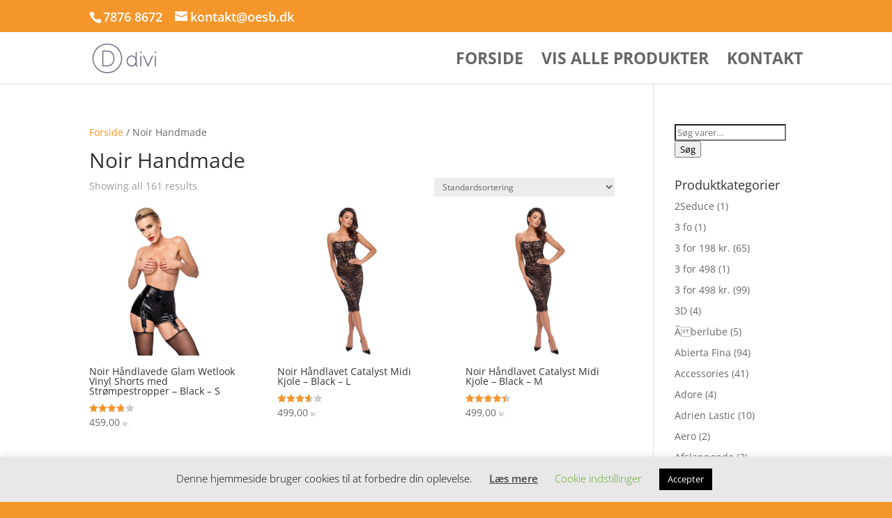

--- FILE ---
content_type: text/html; charset=UTF-8
request_url: https://oesb.dk/product-category/noir-handmade/
body_size: 89871
content:
<!DOCTYPE html>
<html lang="da-DK"
    xmlns:og="http://opengraphprotocol.org/schema/"
    xmlns:fb="http://www.facebook.com/2008/fbml">
<head>
	<meta charset="UTF-8" />
<meta http-equiv="X-UA-Compatible" content="IE=edge">
	<link rel="pingback" href="https://oesb.dk/xmlrpc.php" />

	<script type="text/javascript">
		document.documentElement.className = 'js';
	</script>

	<link rel="preconnect" href="https://fonts.gstatic.com" crossorigin /><style id="et-divi-open-sans-inline-css">/* Original: https://fonts.googleapis.com/css?family=Open+Sans:300italic,400italic,600italic,700italic,800italic,400,300,600,700,800&#038;subset=latin,latin-ext&#038;display=swap *//* User Agent: Mozilla/5.0 (Unknown; Linux x86_64) AppleWebKit/538.1 (KHTML, like Gecko) Safari/538.1 Daum/4.1 */@font-face {font-family: 'Open Sans';font-style: italic;font-weight: 300;font-stretch: normal;font-display: swap;src: url(https://fonts.gstatic.com/s/opensans/v44/memQYaGs126MiZpBA-UFUIcVXSCEkx2cmqvXlWq8tWZ0Pw86hd0Rk5hkWV4exQ.ttf) format('truetype');}@font-face {font-family: 'Open Sans';font-style: italic;font-weight: 400;font-stretch: normal;font-display: swap;src: url(https://fonts.gstatic.com/s/opensans/v44/memQYaGs126MiZpBA-UFUIcVXSCEkx2cmqvXlWq8tWZ0Pw86hd0Rk8ZkWV4exQ.ttf) format('truetype');}@font-face {font-family: 'Open Sans';font-style: italic;font-weight: 600;font-stretch: normal;font-display: swap;src: url(https://fonts.gstatic.com/s/opensans/v44/memQYaGs126MiZpBA-UFUIcVXSCEkx2cmqvXlWq8tWZ0Pw86hd0RkxhjWV4exQ.ttf) format('truetype');}@font-face {font-family: 'Open Sans';font-style: italic;font-weight: 700;font-stretch: normal;font-display: swap;src: url(https://fonts.gstatic.com/s/opensans/v44/memQYaGs126MiZpBA-UFUIcVXSCEkx2cmqvXlWq8tWZ0Pw86hd0RkyFjWV4exQ.ttf) format('truetype');}@font-face {font-family: 'Open Sans';font-style: italic;font-weight: 800;font-stretch: normal;font-display: swap;src: url(https://fonts.gstatic.com/s/opensans/v44/memQYaGs126MiZpBA-UFUIcVXSCEkx2cmqvXlWq8tWZ0Pw86hd0Rk0ZjWV4exQ.ttf) format('truetype');}@font-face {font-family: 'Open Sans';font-style: normal;font-weight: 300;font-stretch: normal;font-display: swap;src: url(https://fonts.gstatic.com/s/opensans/v44/memSYaGs126MiZpBA-UvWbX2vVnXBbObj2OVZyOOSr4dVJWUgsiH0B4uaVc.ttf) format('truetype');}@font-face {font-family: 'Open Sans';font-style: normal;font-weight: 400;font-stretch: normal;font-display: swap;src: url(https://fonts.gstatic.com/s/opensans/v44/memSYaGs126MiZpBA-UvWbX2vVnXBbObj2OVZyOOSr4dVJWUgsjZ0B4uaVc.ttf) format('truetype');}@font-face {font-family: 'Open Sans';font-style: normal;font-weight: 600;font-stretch: normal;font-display: swap;src: url(https://fonts.gstatic.com/s/opensans/v44/memSYaGs126MiZpBA-UvWbX2vVnXBbObj2OVZyOOSr4dVJWUgsgH1x4uaVc.ttf) format('truetype');}@font-face {font-family: 'Open Sans';font-style: normal;font-weight: 700;font-stretch: normal;font-display: swap;src: url(https://fonts.gstatic.com/s/opensans/v44/memSYaGs126MiZpBA-UvWbX2vVnXBbObj2OVZyOOSr4dVJWUgsg-1x4uaVc.ttf) format('truetype');}@font-face {font-family: 'Open Sans';font-style: normal;font-weight: 800;font-stretch: normal;font-display: swap;src: url(https://fonts.gstatic.com/s/opensans/v44/memSYaGs126MiZpBA-UvWbX2vVnXBbObj2OVZyOOSr4dVJWUgshZ1x4uaVc.ttf) format('truetype');}/* User Agent: Mozilla/5.0 (Windows NT 6.1; WOW64; rv:27.0) Gecko/20100101 Firefox/27.0 */@font-face {font-family: 'Open Sans';font-style: italic;font-weight: 300;font-stretch: normal;font-display: swap;src: url(https://fonts.gstatic.com/l/font?kit=memQYaGs126MiZpBA-UFUIcVXSCEkx2cmqvXlWq8tWZ0Pw86hd0Rk5hkWV4exg&skey=743457fe2cc29280&v=v44) format('woff');}@font-face {font-family: 'Open Sans';font-style: italic;font-weight: 400;font-stretch: normal;font-display: swap;src: url(https://fonts.gstatic.com/l/font?kit=memQYaGs126MiZpBA-UFUIcVXSCEkx2cmqvXlWq8tWZ0Pw86hd0Rk8ZkWV4exg&skey=743457fe2cc29280&v=v44) format('woff');}@font-face {font-family: 'Open Sans';font-style: italic;font-weight: 600;font-stretch: normal;font-display: swap;src: url(https://fonts.gstatic.com/l/font?kit=memQYaGs126MiZpBA-UFUIcVXSCEkx2cmqvXlWq8tWZ0Pw86hd0RkxhjWV4exg&skey=743457fe2cc29280&v=v44) format('woff');}@font-face {font-family: 'Open Sans';font-style: italic;font-weight: 700;font-stretch: normal;font-display: swap;src: url(https://fonts.gstatic.com/l/font?kit=memQYaGs126MiZpBA-UFUIcVXSCEkx2cmqvXlWq8tWZ0Pw86hd0RkyFjWV4exg&skey=743457fe2cc29280&v=v44) format('woff');}@font-face {font-family: 'Open Sans';font-style: italic;font-weight: 800;font-stretch: normal;font-display: swap;src: url(https://fonts.gstatic.com/l/font?kit=memQYaGs126MiZpBA-UFUIcVXSCEkx2cmqvXlWq8tWZ0Pw86hd0Rk0ZjWV4exg&skey=743457fe2cc29280&v=v44) format('woff');}@font-face {font-family: 'Open Sans';font-style: normal;font-weight: 300;font-stretch: normal;font-display: swap;src: url(https://fonts.gstatic.com/l/font?kit=memSYaGs126MiZpBA-UvWbX2vVnXBbObj2OVZyOOSr4dVJWUgsiH0B4uaVQ&skey=62c1cbfccc78b4b2&v=v44) format('woff');}@font-face {font-family: 'Open Sans';font-style: normal;font-weight: 400;font-stretch: normal;font-display: swap;src: url(https://fonts.gstatic.com/l/font?kit=memSYaGs126MiZpBA-UvWbX2vVnXBbObj2OVZyOOSr4dVJWUgsjZ0B4uaVQ&skey=62c1cbfccc78b4b2&v=v44) format('woff');}@font-face {font-family: 'Open Sans';font-style: normal;font-weight: 600;font-stretch: normal;font-display: swap;src: url(https://fonts.gstatic.com/l/font?kit=memSYaGs126MiZpBA-UvWbX2vVnXBbObj2OVZyOOSr4dVJWUgsgH1x4uaVQ&skey=62c1cbfccc78b4b2&v=v44) format('woff');}@font-face {font-family: 'Open Sans';font-style: normal;font-weight: 700;font-stretch: normal;font-display: swap;src: url(https://fonts.gstatic.com/l/font?kit=memSYaGs126MiZpBA-UvWbX2vVnXBbObj2OVZyOOSr4dVJWUgsg-1x4uaVQ&skey=62c1cbfccc78b4b2&v=v44) format('woff');}@font-face {font-family: 'Open Sans';font-style: normal;font-weight: 800;font-stretch: normal;font-display: swap;src: url(https://fonts.gstatic.com/l/font?kit=memSYaGs126MiZpBA-UvWbX2vVnXBbObj2OVZyOOSr4dVJWUgshZ1x4uaVQ&skey=62c1cbfccc78b4b2&v=v44) format('woff');}/* User Agent: Mozilla/5.0 (Windows NT 6.3; rv:39.0) Gecko/20100101 Firefox/39.0 */@font-face {font-family: 'Open Sans';font-style: italic;font-weight: 300;font-stretch: normal;font-display: swap;src: url(https://fonts.gstatic.com/s/opensans/v44/memQYaGs126MiZpBA-UFUIcVXSCEkx2cmqvXlWq8tWZ0Pw86hd0Rk5hkWV4ewA.woff2) format('woff2');}@font-face {font-family: 'Open Sans';font-style: italic;font-weight: 400;font-stretch: normal;font-display: swap;src: url(https://fonts.gstatic.com/s/opensans/v44/memQYaGs126MiZpBA-UFUIcVXSCEkx2cmqvXlWq8tWZ0Pw86hd0Rk8ZkWV4ewA.woff2) format('woff2');}@font-face {font-family: 'Open Sans';font-style: italic;font-weight: 600;font-stretch: normal;font-display: swap;src: url(https://fonts.gstatic.com/s/opensans/v44/memQYaGs126MiZpBA-UFUIcVXSCEkx2cmqvXlWq8tWZ0Pw86hd0RkxhjWV4ewA.woff2) format('woff2');}@font-face {font-family: 'Open Sans';font-style: italic;font-weight: 700;font-stretch: normal;font-display: swap;src: url(https://fonts.gstatic.com/s/opensans/v44/memQYaGs126MiZpBA-UFUIcVXSCEkx2cmqvXlWq8tWZ0Pw86hd0RkyFjWV4ewA.woff2) format('woff2');}@font-face {font-family: 'Open Sans';font-style: italic;font-weight: 800;font-stretch: normal;font-display: swap;src: url(https://fonts.gstatic.com/s/opensans/v44/memQYaGs126MiZpBA-UFUIcVXSCEkx2cmqvXlWq8tWZ0Pw86hd0Rk0ZjWV4ewA.woff2) format('woff2');}@font-face {font-family: 'Open Sans';font-style: normal;font-weight: 300;font-stretch: normal;font-display: swap;src: url(https://fonts.gstatic.com/s/opensans/v44/memSYaGs126MiZpBA-UvWbX2vVnXBbObj2OVZyOOSr4dVJWUgsiH0B4uaVI.woff2) format('woff2');}@font-face {font-family: 'Open Sans';font-style: normal;font-weight: 400;font-stretch: normal;font-display: swap;src: url(https://fonts.gstatic.com/s/opensans/v44/memSYaGs126MiZpBA-UvWbX2vVnXBbObj2OVZyOOSr4dVJWUgsjZ0B4uaVI.woff2) format('woff2');}@font-face {font-family: 'Open Sans';font-style: normal;font-weight: 600;font-stretch: normal;font-display: swap;src: url(https://fonts.gstatic.com/s/opensans/v44/memSYaGs126MiZpBA-UvWbX2vVnXBbObj2OVZyOOSr4dVJWUgsgH1x4uaVI.woff2) format('woff2');}@font-face {font-family: 'Open Sans';font-style: normal;font-weight: 700;font-stretch: normal;font-display: swap;src: url(https://fonts.gstatic.com/s/opensans/v44/memSYaGs126MiZpBA-UvWbX2vVnXBbObj2OVZyOOSr4dVJWUgsg-1x4uaVI.woff2) format('woff2');}@font-face {font-family: 'Open Sans';font-style: normal;font-weight: 800;font-stretch: normal;font-display: swap;src: url(https://fonts.gstatic.com/s/opensans/v44/memSYaGs126MiZpBA-UvWbX2vVnXBbObj2OVZyOOSr4dVJWUgshZ1x4uaVI.woff2) format('woff2');}</style><meta name='robots' content='index, follow, max-image-preview:large, max-snippet:-1, max-video-preview:-1' />
<script type="text/javascript">
			let jqueryParams=[],jQuery=function(r){return jqueryParams=[...jqueryParams,r],jQuery},$=function(r){return jqueryParams=[...jqueryParams,r],$};window.jQuery=jQuery,window.$=jQuery;let customHeadScripts=!1;jQuery.fn=jQuery.prototype={},$.fn=jQuery.prototype={},jQuery.noConflict=function(r){if(window.jQuery)return jQuery=window.jQuery,$=window.jQuery,customHeadScripts=!0,jQuery.noConflict},jQuery.ready=function(r){jqueryParams=[...jqueryParams,r]},$.ready=function(r){jqueryParams=[...jqueryParams,r]},jQuery.load=function(r){jqueryParams=[...jqueryParams,r]},$.load=function(r){jqueryParams=[...jqueryParams,r]},jQuery.fn.ready=function(r){jqueryParams=[...jqueryParams,r]},$.fn.ready=function(r){jqueryParams=[...jqueryParams,r]};</script>
	<!-- This site is optimized with the Yoast SEO plugin v24.3 - https://yoast.com/wordpress/plugins/seo/ -->
	<title>Noir Handmade Arkiv - Sexleget&oslash;j og fr&aelig;kt undert&oslash;j</title>
	<link rel="canonical" href="https://oesb.dk/product-category/noir-handmade/" />
	<meta property="og:locale" content="da_DK" />
	<meta property="og:type" content="article" />
	<meta property="og:title" content="Noir Handmade Arkiv - Sexleget&oslash;j og fr&aelig;kt undert&oslash;j" />
	<meta property="og:url" content="https://oesb.dk/product-category/noir-handmade/" />
	<meta property="og:site_name" content="Sexleget&oslash;j og fr&aelig;kt undert&oslash;j" />
	<meta name="twitter:card" content="summary_large_image" />
	<script type="application/ld+json" class="yoast-schema-graph">{"@context":"https://schema.org","@graph":[{"@type":"CollectionPage","@id":"https://oesb.dk/product-category/noir-handmade/","url":"https://oesb.dk/product-category/noir-handmade/","name":"Noir Handmade Arkiv - Sexleget&oslash;j og fr&aelig;kt undert&oslash;j","isPartOf":{"@id":"https://oesb.dk/#website"},"primaryImageOfPage":{"@id":"https://oesb.dk/product-category/noir-handmade/#primaryimage"},"image":{"@id":"https://oesb.dk/product-category/noir-handmade/#primaryimage"},"thumbnailUrl":"","breadcrumb":{"@id":"https://oesb.dk/product-category/noir-handmade/#breadcrumb"},"inLanguage":"da-DK"},{"@type":"ImageObject","inLanguage":"da-DK","@id":"https://oesb.dk/product-category/noir-handmade/#primaryimage","url":"","contentUrl":""},{"@type":"BreadcrumbList","@id":"https://oesb.dk/product-category/noir-handmade/#breadcrumb","itemListElement":[{"@type":"ListItem","position":1,"name":"Hjem","item":"https://oesb.dk/"},{"@type":"ListItem","position":2,"name":"Noir Handmade"}]},{"@type":"WebSite","@id":"https://oesb.dk/#website","url":"https://oesb.dk/","name":"Sexleget&oslash;j og fr&aelig;kt undert&oslash;j","description":"F&aring; mere gang i sexlivet med sexleget&oslash;j","potentialAction":[{"@type":"SearchAction","target":{"@type":"EntryPoint","urlTemplate":"https://oesb.dk/?s={search_term_string}"},"query-input":{"@type":"PropertyValueSpecification","valueRequired":true,"valueName":"search_term_string"}}],"inLanguage":"da-DK"}]}</script>
	<!-- / Yoast SEO plugin. -->


<link rel="alternate" type="application/rss+xml" title="Sexleget&oslash;j og fr&aelig;kt undert&oslash;j &raquo; Feed" href="https://oesb.dk/feed/" />
<link rel="alternate" type="application/rss+xml" title="Sexleget&oslash;j og fr&aelig;kt undert&oslash;j &raquo;-kommentar-feed" href="https://oesb.dk/comments/feed/" />
<link rel="alternate" type="application/rss+xml" title="Sexleget&oslash;j og fr&aelig;kt undert&oslash;j &raquo; Noir Handmade Kategori Feed" href="https://oesb.dk/product-category/noir-handmade/feed/" />
<style>.eithumb {width:150px; height:150px;}</style><meta content="Divi v.4.27.4" name="generator"/><link rel='stylesheet' id='wp-block-library-css' href='https://oesb.dk/wp-includes/css/dist/block-library/style.min.css?ver=bc4a272bed4005fbbfa44a3c459521d9' type='text/css' media='all' />
<style id='wp-block-library-theme-inline-css' type='text/css'>
.wp-block-audio figcaption{color:#555;font-size:13px;text-align:center}.is-dark-theme .wp-block-audio figcaption{color:#ffffffa6}.wp-block-audio{margin:0 0 1em}.wp-block-code{border:1px solid #ccc;border-radius:4px;font-family:Menlo,Consolas,monaco,monospace;padding:.8em 1em}.wp-block-embed figcaption{color:#555;font-size:13px;text-align:center}.is-dark-theme .wp-block-embed figcaption{color:#ffffffa6}.wp-block-embed{margin:0 0 1em}.blocks-gallery-caption{color:#555;font-size:13px;text-align:center}.is-dark-theme .blocks-gallery-caption{color:#ffffffa6}.wp-block-image figcaption{color:#555;font-size:13px;text-align:center}.is-dark-theme .wp-block-image figcaption{color:#ffffffa6}.wp-block-image{margin:0 0 1em}.wp-block-pullquote{border-bottom:4px solid;border-top:4px solid;color:currentColor;margin-bottom:1.75em}.wp-block-pullquote cite,.wp-block-pullquote footer,.wp-block-pullquote__citation{color:currentColor;font-size:.8125em;font-style:normal;text-transform:uppercase}.wp-block-quote{border-left:.25em solid;margin:0 0 1.75em;padding-left:1em}.wp-block-quote cite,.wp-block-quote footer{color:currentColor;font-size:.8125em;font-style:normal;position:relative}.wp-block-quote.has-text-align-right{border-left:none;border-right:.25em solid;padding-left:0;padding-right:1em}.wp-block-quote.has-text-align-center{border:none;padding-left:0}.wp-block-quote.is-large,.wp-block-quote.is-style-large,.wp-block-quote.is-style-plain{border:none}.wp-block-search .wp-block-search__label{font-weight:700}.wp-block-search__button{border:1px solid #ccc;padding:.375em .625em}:where(.wp-block-group.has-background){padding:1.25em 2.375em}.wp-block-separator.has-css-opacity{opacity:.4}.wp-block-separator{border:none;border-bottom:2px solid;margin-left:auto;margin-right:auto}.wp-block-separator.has-alpha-channel-opacity{opacity:1}.wp-block-separator:not(.is-style-wide):not(.is-style-dots){width:100px}.wp-block-separator.has-background:not(.is-style-dots){border-bottom:none;height:1px}.wp-block-separator.has-background:not(.is-style-wide):not(.is-style-dots){height:2px}.wp-block-table{margin:0 0 1em}.wp-block-table td,.wp-block-table th{word-break:normal}.wp-block-table figcaption{color:#555;font-size:13px;text-align:center}.is-dark-theme .wp-block-table figcaption{color:#ffffffa6}.wp-block-video figcaption{color:#555;font-size:13px;text-align:center}.is-dark-theme .wp-block-video figcaption{color:#ffffffa6}.wp-block-video{margin:0 0 1em}.wp-block-template-part.has-background{margin-bottom:0;margin-top:0;padding:1.25em 2.375em}
</style>
<style id='global-styles-inline-css' type='text/css'>
body{--wp--preset--color--black: #000000;--wp--preset--color--cyan-bluish-gray: #abb8c3;--wp--preset--color--white: #ffffff;--wp--preset--color--pale-pink: #f78da7;--wp--preset--color--vivid-red: #cf2e2e;--wp--preset--color--luminous-vivid-orange: #ff6900;--wp--preset--color--luminous-vivid-amber: #fcb900;--wp--preset--color--light-green-cyan: #7bdcb5;--wp--preset--color--vivid-green-cyan: #00d084;--wp--preset--color--pale-cyan-blue: #8ed1fc;--wp--preset--color--vivid-cyan-blue: #0693e3;--wp--preset--color--vivid-purple: #9b51e0;--wp--preset--gradient--vivid-cyan-blue-to-vivid-purple: linear-gradient(135deg,rgba(6,147,227,1) 0%,rgb(155,81,224) 100%);--wp--preset--gradient--light-green-cyan-to-vivid-green-cyan: linear-gradient(135deg,rgb(122,220,180) 0%,rgb(0,208,130) 100%);--wp--preset--gradient--luminous-vivid-amber-to-luminous-vivid-orange: linear-gradient(135deg,rgba(252,185,0,1) 0%,rgba(255,105,0,1) 100%);--wp--preset--gradient--luminous-vivid-orange-to-vivid-red: linear-gradient(135deg,rgba(255,105,0,1) 0%,rgb(207,46,46) 100%);--wp--preset--gradient--very-light-gray-to-cyan-bluish-gray: linear-gradient(135deg,rgb(238,238,238) 0%,rgb(169,184,195) 100%);--wp--preset--gradient--cool-to-warm-spectrum: linear-gradient(135deg,rgb(74,234,220) 0%,rgb(151,120,209) 20%,rgb(207,42,186) 40%,rgb(238,44,130) 60%,rgb(251,105,98) 80%,rgb(254,248,76) 100%);--wp--preset--gradient--blush-light-purple: linear-gradient(135deg,rgb(255,206,236) 0%,rgb(152,150,240) 100%);--wp--preset--gradient--blush-bordeaux: linear-gradient(135deg,rgb(254,205,165) 0%,rgb(254,45,45) 50%,rgb(107,0,62) 100%);--wp--preset--gradient--luminous-dusk: linear-gradient(135deg,rgb(255,203,112) 0%,rgb(199,81,192) 50%,rgb(65,88,208) 100%);--wp--preset--gradient--pale-ocean: linear-gradient(135deg,rgb(255,245,203) 0%,rgb(182,227,212) 50%,rgb(51,167,181) 100%);--wp--preset--gradient--electric-grass: linear-gradient(135deg,rgb(202,248,128) 0%,rgb(113,206,126) 100%);--wp--preset--gradient--midnight: linear-gradient(135deg,rgb(2,3,129) 0%,rgb(40,116,252) 100%);--wp--preset--font-size--small: 13px;--wp--preset--font-size--medium: 20px;--wp--preset--font-size--large: 36px;--wp--preset--font-size--x-large: 42px;--wp--preset--font-family--inter: "Inter", sans-serif;--wp--preset--font-family--cardo: Cardo;--wp--preset--spacing--20: 0.44rem;--wp--preset--spacing--30: 0.67rem;--wp--preset--spacing--40: 1rem;--wp--preset--spacing--50: 1.5rem;--wp--preset--spacing--60: 2.25rem;--wp--preset--spacing--70: 3.38rem;--wp--preset--spacing--80: 5.06rem;--wp--preset--shadow--natural: 6px 6px 9px rgba(0, 0, 0, 0.2);--wp--preset--shadow--deep: 12px 12px 50px rgba(0, 0, 0, 0.4);--wp--preset--shadow--sharp: 6px 6px 0px rgba(0, 0, 0, 0.2);--wp--preset--shadow--outlined: 6px 6px 0px -3px rgba(255, 255, 255, 1), 6px 6px rgba(0, 0, 0, 1);--wp--preset--shadow--crisp: 6px 6px 0px rgba(0, 0, 0, 1);}body { margin: 0;--wp--style--global--content-size: 823px;--wp--style--global--wide-size: 1080px; }.wp-site-blocks > .alignleft { float: left; margin-right: 2em; }.wp-site-blocks > .alignright { float: right; margin-left: 2em; }.wp-site-blocks > .aligncenter { justify-content: center; margin-left: auto; margin-right: auto; }:where(.is-layout-flex){gap: 0.5em;}:where(.is-layout-grid){gap: 0.5em;}body .is-layout-flow > .alignleft{float: left;margin-inline-start: 0;margin-inline-end: 2em;}body .is-layout-flow > .alignright{float: right;margin-inline-start: 2em;margin-inline-end: 0;}body .is-layout-flow > .aligncenter{margin-left: auto !important;margin-right: auto !important;}body .is-layout-constrained > .alignleft{float: left;margin-inline-start: 0;margin-inline-end: 2em;}body .is-layout-constrained > .alignright{float: right;margin-inline-start: 2em;margin-inline-end: 0;}body .is-layout-constrained > .aligncenter{margin-left: auto !important;margin-right: auto !important;}body .is-layout-constrained > :where(:not(.alignleft):not(.alignright):not(.alignfull)){max-width: var(--wp--style--global--content-size);margin-left: auto !important;margin-right: auto !important;}body .is-layout-constrained > .alignwide{max-width: var(--wp--style--global--wide-size);}body .is-layout-flex{display: flex;}body .is-layout-flex{flex-wrap: wrap;align-items: center;}body .is-layout-flex > *{margin: 0;}body .is-layout-grid{display: grid;}body .is-layout-grid > *{margin: 0;}body{padding-top: 0px;padding-right: 0px;padding-bottom: 0px;padding-left: 0px;}.wp-element-button, .wp-block-button__link{background-color: #32373c;border-width: 0;color: #fff;font-family: inherit;font-size: inherit;line-height: inherit;padding: calc(0.667em + 2px) calc(1.333em + 2px);text-decoration: none;}.has-black-color{color: var(--wp--preset--color--black) !important;}.has-cyan-bluish-gray-color{color: var(--wp--preset--color--cyan-bluish-gray) !important;}.has-white-color{color: var(--wp--preset--color--white) !important;}.has-pale-pink-color{color: var(--wp--preset--color--pale-pink) !important;}.has-vivid-red-color{color: var(--wp--preset--color--vivid-red) !important;}.has-luminous-vivid-orange-color{color: var(--wp--preset--color--luminous-vivid-orange) !important;}.has-luminous-vivid-amber-color{color: var(--wp--preset--color--luminous-vivid-amber) !important;}.has-light-green-cyan-color{color: var(--wp--preset--color--light-green-cyan) !important;}.has-vivid-green-cyan-color{color: var(--wp--preset--color--vivid-green-cyan) !important;}.has-pale-cyan-blue-color{color: var(--wp--preset--color--pale-cyan-blue) !important;}.has-vivid-cyan-blue-color{color: var(--wp--preset--color--vivid-cyan-blue) !important;}.has-vivid-purple-color{color: var(--wp--preset--color--vivid-purple) !important;}.has-black-background-color{background-color: var(--wp--preset--color--black) !important;}.has-cyan-bluish-gray-background-color{background-color: var(--wp--preset--color--cyan-bluish-gray) !important;}.has-white-background-color{background-color: var(--wp--preset--color--white) !important;}.has-pale-pink-background-color{background-color: var(--wp--preset--color--pale-pink) !important;}.has-vivid-red-background-color{background-color: var(--wp--preset--color--vivid-red) !important;}.has-luminous-vivid-orange-background-color{background-color: var(--wp--preset--color--luminous-vivid-orange) !important;}.has-luminous-vivid-amber-background-color{background-color: var(--wp--preset--color--luminous-vivid-amber) !important;}.has-light-green-cyan-background-color{background-color: var(--wp--preset--color--light-green-cyan) !important;}.has-vivid-green-cyan-background-color{background-color: var(--wp--preset--color--vivid-green-cyan) !important;}.has-pale-cyan-blue-background-color{background-color: var(--wp--preset--color--pale-cyan-blue) !important;}.has-vivid-cyan-blue-background-color{background-color: var(--wp--preset--color--vivid-cyan-blue) !important;}.has-vivid-purple-background-color{background-color: var(--wp--preset--color--vivid-purple) !important;}.has-black-border-color{border-color: var(--wp--preset--color--black) !important;}.has-cyan-bluish-gray-border-color{border-color: var(--wp--preset--color--cyan-bluish-gray) !important;}.has-white-border-color{border-color: var(--wp--preset--color--white) !important;}.has-pale-pink-border-color{border-color: var(--wp--preset--color--pale-pink) !important;}.has-vivid-red-border-color{border-color: var(--wp--preset--color--vivid-red) !important;}.has-luminous-vivid-orange-border-color{border-color: var(--wp--preset--color--luminous-vivid-orange) !important;}.has-luminous-vivid-amber-border-color{border-color: var(--wp--preset--color--luminous-vivid-amber) !important;}.has-light-green-cyan-border-color{border-color: var(--wp--preset--color--light-green-cyan) !important;}.has-vivid-green-cyan-border-color{border-color: var(--wp--preset--color--vivid-green-cyan) !important;}.has-pale-cyan-blue-border-color{border-color: var(--wp--preset--color--pale-cyan-blue) !important;}.has-vivid-cyan-blue-border-color{border-color: var(--wp--preset--color--vivid-cyan-blue) !important;}.has-vivid-purple-border-color{border-color: var(--wp--preset--color--vivid-purple) !important;}.has-vivid-cyan-blue-to-vivid-purple-gradient-background{background: var(--wp--preset--gradient--vivid-cyan-blue-to-vivid-purple) !important;}.has-light-green-cyan-to-vivid-green-cyan-gradient-background{background: var(--wp--preset--gradient--light-green-cyan-to-vivid-green-cyan) !important;}.has-luminous-vivid-amber-to-luminous-vivid-orange-gradient-background{background: var(--wp--preset--gradient--luminous-vivid-amber-to-luminous-vivid-orange) !important;}.has-luminous-vivid-orange-to-vivid-red-gradient-background{background: var(--wp--preset--gradient--luminous-vivid-orange-to-vivid-red) !important;}.has-very-light-gray-to-cyan-bluish-gray-gradient-background{background: var(--wp--preset--gradient--very-light-gray-to-cyan-bluish-gray) !important;}.has-cool-to-warm-spectrum-gradient-background{background: var(--wp--preset--gradient--cool-to-warm-spectrum) !important;}.has-blush-light-purple-gradient-background{background: var(--wp--preset--gradient--blush-light-purple) !important;}.has-blush-bordeaux-gradient-background{background: var(--wp--preset--gradient--blush-bordeaux) !important;}.has-luminous-dusk-gradient-background{background: var(--wp--preset--gradient--luminous-dusk) !important;}.has-pale-ocean-gradient-background{background: var(--wp--preset--gradient--pale-ocean) !important;}.has-electric-grass-gradient-background{background: var(--wp--preset--gradient--electric-grass) !important;}.has-midnight-gradient-background{background: var(--wp--preset--gradient--midnight) !important;}.has-small-font-size{font-size: var(--wp--preset--font-size--small) !important;}.has-medium-font-size{font-size: var(--wp--preset--font-size--medium) !important;}.has-large-font-size{font-size: var(--wp--preset--font-size--large) !important;}.has-x-large-font-size{font-size: var(--wp--preset--font-size--x-large) !important;}.has-inter-font-family{font-family: var(--wp--preset--font-family--inter) !important;}.has-cardo-font-family{font-family: var(--wp--preset--font-family--cardo) !important;}
.wp-block-navigation a:where(:not(.wp-element-button)){color: inherit;}
:where(.wp-block-post-template.is-layout-flex){gap: 1.25em;}:where(.wp-block-post-template.is-layout-grid){gap: 1.25em;}
:where(.wp-block-columns.is-layout-flex){gap: 2em;}:where(.wp-block-columns.is-layout-grid){gap: 2em;}
.wp-block-pullquote{font-size: 1.5em;line-height: 1.6;}
</style>
<link rel='stylesheet' id='cookie-law-info-css' href='https://oesb.dk/wp-content/plugins/cookie-law-info/legacy/public/css/cookie-law-info-public.css?ver=3.2.8' type='text/css' media='all' />
<link rel='stylesheet' id='cookie-law-info-gdpr-css' href='https://oesb.dk/wp-content/plugins/cookie-law-info/legacy/public/css/cookie-law-info-gdpr.css?ver=3.2.8' type='text/css' media='all' />
<link rel='stylesheet' id='external-images-style-css' href='https://oesb.dk/wp-content/plugins/external-wordpress-images/external-images.css?ver=1768871754' type='text/css' media='all' />
<link rel='stylesheet' id='woocommerce-layout-css' href='https://oesb.dk/wp-content/plugins/woocommerce/assets/css/woocommerce-layout.css?ver=9.4.2' type='text/css' media='all' />
<link rel='stylesheet' id='woocommerce-smallscreen-css' href='https://oesb.dk/wp-content/plugins/woocommerce/assets/css/woocommerce-smallscreen.css?ver=9.4.2' type='text/css' media='only screen and (max-width: 768px)' />
<link rel='stylesheet' id='woocommerce-general-css' href='https://oesb.dk/wp-content/plugins/woocommerce/assets/css/woocommerce.css?ver=9.4.2' type='text/css' media='all' />
<style id='woocommerce-inline-inline-css' type='text/css'>
.woocommerce form .form-row .required { visibility: visible; }
</style>
<style id='divi-style-inline-inline-css' type='text/css'>
/*!
Theme Name: Divi
Theme URI: http://www.elegantthemes.com/gallery/divi/
Version: 4.27.4
Description: Smart. Flexible. Beautiful. Divi is the most powerful theme in our collection.
Author: Elegant Themes
Author URI: http://www.elegantthemes.com
License: GNU General Public License v2
License URI: http://www.gnu.org/licenses/gpl-2.0.html
*/

a,abbr,acronym,address,applet,b,big,blockquote,body,center,cite,code,dd,del,dfn,div,dl,dt,em,fieldset,font,form,h1,h2,h3,h4,h5,h6,html,i,iframe,img,ins,kbd,label,legend,li,object,ol,p,pre,q,s,samp,small,span,strike,strong,sub,sup,tt,u,ul,var{margin:0;padding:0;border:0;outline:0;font-size:100%;-ms-text-size-adjust:100%;-webkit-text-size-adjust:100%;vertical-align:baseline;background:transparent}body{line-height:1}ol,ul{list-style:none}blockquote,q{quotes:none}blockquote:after,blockquote:before,q:after,q:before{content:"";content:none}blockquote{margin:20px 0 30px;border-left:5px solid;padding-left:20px}:focus{outline:0}del{text-decoration:line-through}pre{overflow:auto;padding:10px}figure{margin:0}table{border-collapse:collapse;border-spacing:0}article,aside,footer,header,hgroup,nav,section{display:block}body{font-family:Open Sans,Arial,sans-serif;font-size:14px;color:#666;background-color:#fff;line-height:1.7em;font-weight:500;-webkit-font-smoothing:antialiased;-moz-osx-font-smoothing:grayscale}body.page-template-page-template-blank-php #page-container{padding-top:0!important}body.et_cover_background{background-size:cover!important;background-position:top!important;background-repeat:no-repeat!important;background-attachment:fixed}a{color:#2ea3f2}a,a:hover{text-decoration:none}p{padding-bottom:1em}p:not(.has-background):last-of-type{padding-bottom:0}p.et_normal_padding{padding-bottom:1em}strong{font-weight:700}cite,em,i{font-style:italic}code,pre{font-family:Courier New,monospace;margin-bottom:10px}ins{text-decoration:none}sub,sup{height:0;line-height:1;position:relative;vertical-align:baseline}sup{bottom:.8em}sub{top:.3em}dl{margin:0 0 1.5em}dl dt{font-weight:700}dd{margin-left:1.5em}blockquote p{padding-bottom:0}embed,iframe,object,video{max-width:100%}h1,h2,h3,h4,h5,h6{color:#333;padding-bottom:10px;line-height:1em;font-weight:500}h1 a,h2 a,h3 a,h4 a,h5 a,h6 a{color:inherit}h1{font-size:30px}h2{font-size:26px}h3{font-size:22px}h4{font-size:18px}h5{font-size:16px}h6{font-size:14px}input{-webkit-appearance:none}input[type=checkbox]{-webkit-appearance:checkbox}input[type=radio]{-webkit-appearance:radio}input.text,input.title,input[type=email],input[type=password],input[type=tel],input[type=text],select,textarea{background-color:#fff;border:1px solid #bbb;padding:2px;color:#4e4e4e}input.text:focus,input.title:focus,input[type=text]:focus,select:focus,textarea:focus{border-color:#2d3940;color:#3e3e3e}input.text,input.title,input[type=text],select,textarea{margin:0}textarea{padding:4px}button,input,select,textarea{font-family:inherit}img{max-width:100%;height:auto}.clearfix:after{visibility:hidden;display:block;font-size:0;content:" ";clear:both;height:0}.clear{clear:both}br.clear{margin:0;padding:0}.pagination{clear:both}#et_search_icon:hover,.et-social-icon a:hover,.et_password_protected_form .et_submit_button,.form-submit .et_pb_buttontton.alt.disabled,.nav-single a,.posted_in a{color:#2ea3f2}.et-search-form,blockquote{border-color:#2ea3f2}#main-content{background-color:#fff}.container{width:80%;max-width:1080px;margin:auto;position:relative}body:not(.et-tb) #main-content .container,body:not(.et-tb-has-header) #main-content .container{padding-top:58px}.et_full_width_page #main-content .container:before{display:none}.main_title{margin-bottom:20px}.et_password_protected_form .et_submit_button:hover,.form-submit .et_pb_button:hover{background:rgba(0,0,0,.05)}.et_button_icon_visible .et_pb_button{padding-right:2em;padding-left:.7em}.et_button_icon_visible .et_pb_button:after{opacity:1;margin-left:0}.et_button_left .et_pb_button:hover:after{left:.15em}.et_button_left .et_pb_button:after{margin-left:0;left:1em}.et_button_icon_visible.et_button_left .et_pb_button,.et_button_left .et_pb_button:hover,.et_button_left .et_pb_module .et_pb_button:hover{padding-left:2em;padding-right:.7em}.et_button_icon_visible.et_button_left .et_pb_button:after,.et_button_left .et_pb_button:hover:after{left:.15em}.et_password_protected_form .et_submit_button:hover,.form-submit .et_pb_button:hover{padding:.3em 1em}.et_button_no_icon .et_pb_button:after{display:none}.et_button_no_icon.et_button_icon_visible.et_button_left .et_pb_button,.et_button_no_icon.et_button_left .et_pb_button:hover,.et_button_no_icon .et_pb_button,.et_button_no_icon .et_pb_button:hover{padding:.3em 1em!important}.et_button_custom_icon .et_pb_button:after{line-height:1.7em}.et_button_custom_icon.et_button_icon_visible .et_pb_button:after,.et_button_custom_icon .et_pb_button:hover:after{margin-left:.3em}#left-area .post_format-post-format-gallery .wp-block-gallery:first-of-type{padding:0;margin-bottom:-16px}.entry-content table:not(.variations){border:1px solid #eee;margin:0 0 15px;text-align:left;width:100%}.entry-content thead th,.entry-content tr th{color:#555;font-weight:700;padding:9px 24px}.entry-content tr td{border-top:1px solid #eee;padding:6px 24px}#left-area ul,.entry-content ul,.et-l--body ul,.et-l--footer ul,.et-l--header ul{list-style-type:disc;padding:0 0 23px 1em;line-height:26px}#left-area ol,.entry-content ol,.et-l--body ol,.et-l--footer ol,.et-l--header ol{list-style-type:decimal;list-style-position:inside;padding:0 0 23px;line-height:26px}#left-area ul li ul,.entry-content ul li ol{padding:2px 0 2px 20px}#left-area ol li ul,.entry-content ol li ol,.et-l--body ol li ol,.et-l--footer ol li ol,.et-l--header ol li ol{padding:2px 0 2px 35px}#left-area ul.wp-block-gallery{display:-webkit-box;display:-ms-flexbox;display:flex;-ms-flex-wrap:wrap;flex-wrap:wrap;list-style-type:none;padding:0}#left-area ul.products{padding:0!important;line-height:1.7!important;list-style:none!important}.gallery-item a{display:block}.gallery-caption,.gallery-item a{width:90%}#wpadminbar{z-index:100001}#left-area .post-meta{font-size:14px;padding-bottom:15px}#left-area .post-meta a{text-decoration:none;color:#666}#left-area .et_featured_image{padding-bottom:7px}.single .post{padding-bottom:25px}body.single .et_audio_content{margin-bottom:-6px}.nav-single a{text-decoration:none;color:#2ea3f2;font-size:14px;font-weight:400}.nav-previous{float:left}.nav-next{float:right}.et_password_protected_form p input{background-color:#eee;border:none!important;width:100%!important;border-radius:0!important;font-size:14px;color:#999!important;padding:16px!important;-webkit-box-sizing:border-box;box-sizing:border-box}.et_password_protected_form label{display:none}.et_password_protected_form .et_submit_button{font-family:inherit;display:block;float:right;margin:8px auto 0;cursor:pointer}.post-password-required p.nocomments.container{max-width:100%}.post-password-required p.nocomments.container:before{display:none}.aligncenter,div.post .new-post .aligncenter{display:block;margin-left:auto;margin-right:auto}.wp-caption{border:1px solid #ddd;text-align:center;background-color:#f3f3f3;margin-bottom:10px;max-width:96%;padding:8px}.wp-caption.alignleft{margin:0 30px 20px 0}.wp-caption.alignright{margin:0 0 20px 30px}.wp-caption img{margin:0;padding:0;border:0}.wp-caption p.wp-caption-text{font-size:12px;padding:0 4px 5px;margin:0}.alignright{float:right}.alignleft{float:left}img.alignleft{display:inline;float:left;margin-right:15px}img.alignright{display:inline;float:right;margin-left:15px}.page.et_pb_pagebuilder_layout #main-content{background-color:transparent}body #main-content .et_builder_inner_content>h1,body #main-content .et_builder_inner_content>h2,body #main-content .et_builder_inner_content>h3,body #main-content .et_builder_inner_content>h4,body #main-content .et_builder_inner_content>h5,body #main-content .et_builder_inner_content>h6{line-height:1.4em}body #main-content .et_builder_inner_content>p{line-height:1.7em}.wp-block-pullquote{margin:20px 0 30px}.wp-block-pullquote.has-background blockquote{border-left:none}.wp-block-group.has-background{padding:1.5em 1.5em .5em}@media (min-width:981px){#left-area{width:79.125%;padding-bottom:23px}#main-content .container:before{content:"";position:absolute;top:0;height:100%;width:1px;background-color:#e2e2e2}.et_full_width_page #left-area,.et_no_sidebar #left-area{float:none;width:100%!important}.et_full_width_page #left-area{padding-bottom:0}.et_no_sidebar #main-content .container:before{display:none}}@media (max-width:980px){#page-container{padding-top:80px}.et-tb #page-container,.et-tb-has-header #page-container{padding-top:0!important}#left-area,#sidebar{width:100%!important}#main-content .container:before{display:none!important}.et_full_width_page .et_gallery_item:nth-child(4n+1){clear:none}}@media print{#page-container{padding-top:0!important}}#wp-admin-bar-et-use-visual-builder a:before{font-family:ETmodules!important;content:"\e625";font-size:30px!important;width:28px;margin-top:-3px;color:#974df3!important}#wp-admin-bar-et-use-visual-builder:hover a:before{color:#fff!important}#wp-admin-bar-et-use-visual-builder:hover a,#wp-admin-bar-et-use-visual-builder a:hover{transition:background-color .5s ease;-webkit-transition:background-color .5s ease;-moz-transition:background-color .5s ease;background-color:#7e3bd0!important;color:#fff!important}* html .clearfix,:first-child+html .clearfix{zoom:1}.iphone .et_pb_section_video_bg video::-webkit-media-controls-start-playback-button{display:none!important;-webkit-appearance:none}.et_mobile_device .et_pb_section_parallax .et_pb_parallax_css{background-attachment:scroll}.et-social-facebook a.icon:before{content:"\e093"}.et-social-twitter a.icon:before{content:"\e094"}.et-social-google-plus a.icon:before{content:"\e096"}.et-social-instagram a.icon:before{content:"\e09a"}.et-social-rss a.icon:before{content:"\e09e"}.ai1ec-single-event:after{content:" ";display:table;clear:both}.evcal_event_details .evcal_evdata_cell .eventon_details_shading_bot.eventon_details_shading_bot{z-index:3}.wp-block-divi-layout{margin-bottom:1em}*{-webkit-box-sizing:border-box;box-sizing:border-box}#et-info-email:before,#et-info-phone:before,#et_search_icon:before,.comment-reply-link:after,.et-cart-info span:before,.et-pb-arrow-next:before,.et-pb-arrow-prev:before,.et-social-icon a:before,.et_audio_container .mejs-playpause-button button:before,.et_audio_container .mejs-volume-button button:before,.et_overlay:before,.et_password_protected_form .et_submit_button:after,.et_pb_button:after,.et_pb_contact_reset:after,.et_pb_contact_submit:after,.et_pb_font_icon:before,.et_pb_newsletter_button:after,.et_pb_pricing_table_button:after,.et_pb_promo_button:after,.et_pb_testimonial:before,.et_pb_toggle_title:before,.form-submit .et_pb_button:after,.mobile_menu_bar:before,a.et_pb_more_button:after{font-family:ETmodules!important;speak:none;font-style:normal;font-weight:400;-webkit-font-feature-settings:normal;font-feature-settings:normal;font-variant:normal;text-transform:none;line-height:1;-webkit-font-smoothing:antialiased;-moz-osx-font-smoothing:grayscale;text-shadow:0 0;direction:ltr}.et-pb-icon,.et_pb_custom_button_icon.et_pb_button:after,.et_pb_login .et_pb_custom_button_icon.et_pb_button:after,.et_pb_woo_custom_button_icon .button.et_pb_custom_button_icon.et_pb_button:after,.et_pb_woo_custom_button_icon .button.et_pb_custom_button_icon.et_pb_button:hover:after{content:attr(data-icon)}.et-pb-icon{font-family:ETmodules;speak:none;font-weight:400;-webkit-font-feature-settings:normal;font-feature-settings:normal;font-variant:normal;text-transform:none;line-height:1;-webkit-font-smoothing:antialiased;font-size:96px;font-style:normal;display:inline-block;-webkit-box-sizing:border-box;box-sizing:border-box;direction:ltr}#et-ajax-saving{display:none;-webkit-transition:background .3s,-webkit-box-shadow .3s;transition:background .3s,-webkit-box-shadow .3s;transition:background .3s,box-shadow .3s;transition:background .3s,box-shadow .3s,-webkit-box-shadow .3s;-webkit-box-shadow:rgba(0,139,219,.247059) 0 0 60px;box-shadow:0 0 60px rgba(0,139,219,.247059);position:fixed;top:50%;left:50%;width:50px;height:50px;background:#fff;border-radius:50px;margin:-25px 0 0 -25px;z-index:999999;text-align:center}#et-ajax-saving img{margin:9px}.et-safe-mode-indicator,.et-safe-mode-indicator:focus,.et-safe-mode-indicator:hover{-webkit-box-shadow:0 5px 10px rgba(41,196,169,.15);box-shadow:0 5px 10px rgba(41,196,169,.15);background:#29c4a9;color:#fff;font-size:14px;font-weight:600;padding:12px;line-height:16px;border-radius:3px;position:fixed;bottom:30px;right:30px;z-index:999999;text-decoration:none;font-family:Open Sans,sans-serif;-webkit-font-smoothing:antialiased;-moz-osx-font-smoothing:grayscale}.et_pb_button{font-size:20px;font-weight:500;padding:.3em 1em;line-height:1.7em!important;background-color:transparent;background-size:cover;background-position:50%;background-repeat:no-repeat;border:2px solid;border-radius:3px;-webkit-transition-duration:.2s;transition-duration:.2s;-webkit-transition-property:all!important;transition-property:all!important}.et_pb_button,.et_pb_button_inner{position:relative}.et_pb_button:hover,.et_pb_module .et_pb_button:hover{border:2px solid transparent;padding:.3em 2em .3em .7em}.et_pb_button:hover{background-color:hsla(0,0%,100%,.2)}.et_pb_bg_layout_light.et_pb_button:hover,.et_pb_bg_layout_light .et_pb_button:hover{background-color:rgba(0,0,0,.05)}.et_pb_button:after,.et_pb_button:before{font-size:32px;line-height:1em;content:"\35";opacity:0;position:absolute;margin-left:-1em;-webkit-transition:all .2s;transition:all .2s;text-transform:none;-webkit-font-feature-settings:"kern" off;font-feature-settings:"kern" off;font-variant:none;font-style:normal;font-weight:400;text-shadow:none}.et_pb_button.et_hover_enabled:hover:after,.et_pb_button.et_pb_hovered:hover:after{-webkit-transition:none!important;transition:none!important}.et_pb_button:before{display:none}.et_pb_button:hover:after{opacity:1;margin-left:0}.et-db #et-boc .et-l h1 a,.et-db #et-boc .et-l h2 a,.et-db #et-boc .et-l h3 a,.et-db #et-boc .et-l h4 a,.et-db #et-boc .et-l h5 a,.et-db #et-boc .et-l h6 a{color:inherit}.et-db #et-boc .et-l.et-l--header .et_builder_inner_content{z-index:2}.et-db #et-boc .et-l *{-webkit-box-sizing:border-box;box-sizing:border-box}.et-db #et-boc .et-l #et-info-email:before,.et-db #et-boc .et-l #et-info-phone:before,.et-db #et-boc .et-l #et_search_icon:before,.et-db #et-boc .et-l .comment-reply-link:after,.et-db #et-boc .et-l .et-cart-info span:before,.et-db #et-boc .et-l .et-pb-arrow-next:before,.et-db #et-boc .et-l .et-pb-arrow-prev:before,.et-db #et-boc .et-l .et-social-icon a:before,.et-db #et-boc .et-l .et_audio_container .mejs-playpause-button button:before,.et-db #et-boc .et-l .et_audio_container .mejs-volume-button button:before,.et-db #et-boc .et-l .et_overlay:before,.et-db #et-boc .et-l .et_password_protected_form .et_submit_button:after,.et-db #et-boc .et-l .et_pb_button:after,.et-db #et-boc .et-l .et_pb_contact_reset:after,.et-db #et-boc .et-l .et_pb_contact_submit:after,.et-db #et-boc .et-l .et_pb_font_icon:before,.et-db #et-boc .et-l .et_pb_newsletter_button:after,.et-db #et-boc .et-l .et_pb_pricing_table_button:after,.et-db #et-boc .et-l .et_pb_promo_button:after,.et-db #et-boc .et-l .et_pb_testimonial:before,.et-db #et-boc .et-l .et_pb_toggle_title:before,.et-db #et-boc .et-l .form-submit .et_pb_button:after,.et-db #et-boc .et-l .mobile_menu_bar:before,.et-db #et-boc .et-l a.et_pb_more_button:after{font-family:ETmodules!important;speak:none;font-style:normal;font-weight:400;-webkit-font-feature-settings:normal;font-feature-settings:normal;font-variant:normal;text-transform:none;line-height:1;-webkit-font-smoothing:antialiased;-moz-osx-font-smoothing:grayscale;text-shadow:0 0;direction:ltr}.et-db #et-boc .et-l .et_pb_custom_button_icon.et_pb_button:after,.et-db #et-boc .et-l .et_pb_login .et_pb_custom_button_icon.et_pb_button:after,.et-db #et-boc .et-l .et_pb_woo_custom_button_icon .button.et_pb_custom_button_icon.et_pb_button:after,.et-db #et-boc .et-l .et_pb_woo_custom_button_icon .button.et_pb_custom_button_icon.et_pb_button:hover:after{content:attr(data-icon)}.et-db #et-boc .et-l .et-pb-icon{font-family:ETmodules;content:attr(data-icon);speak:none;font-weight:400;-webkit-font-feature-settings:normal;font-feature-settings:normal;font-variant:normal;text-transform:none;line-height:1;-webkit-font-smoothing:antialiased;font-size:96px;font-style:normal;display:inline-block;-webkit-box-sizing:border-box;box-sizing:border-box;direction:ltr}.et-db #et-boc .et-l #et-ajax-saving{display:none;-webkit-transition:background .3s,-webkit-box-shadow .3s;transition:background .3s,-webkit-box-shadow .3s;transition:background .3s,box-shadow .3s;transition:background .3s,box-shadow .3s,-webkit-box-shadow .3s;-webkit-box-shadow:rgba(0,139,219,.247059) 0 0 60px;box-shadow:0 0 60px rgba(0,139,219,.247059);position:fixed;top:50%;left:50%;width:50px;height:50px;background:#fff;border-radius:50px;margin:-25px 0 0 -25px;z-index:999999;text-align:center}.et-db #et-boc .et-l #et-ajax-saving img{margin:9px}.et-db #et-boc .et-l .et-safe-mode-indicator,.et-db #et-boc .et-l .et-safe-mode-indicator:focus,.et-db #et-boc .et-l .et-safe-mode-indicator:hover{-webkit-box-shadow:0 5px 10px rgba(41,196,169,.15);box-shadow:0 5px 10px rgba(41,196,169,.15);background:#29c4a9;color:#fff;font-size:14px;font-weight:600;padding:12px;line-height:16px;border-radius:3px;position:fixed;bottom:30px;right:30px;z-index:999999;text-decoration:none;font-family:Open Sans,sans-serif;-webkit-font-smoothing:antialiased;-moz-osx-font-smoothing:grayscale}.et-db #et-boc .et-l .et_pb_button{font-size:20px;font-weight:500;padding:.3em 1em;line-height:1.7em!important;background-color:transparent;background-size:cover;background-position:50%;background-repeat:no-repeat;position:relative;border:2px solid;border-radius:3px;-webkit-transition-duration:.2s;transition-duration:.2s;-webkit-transition-property:all!important;transition-property:all!important}.et-db #et-boc .et-l .et_pb_button_inner{position:relative}.et-db #et-boc .et-l .et_pb_button:hover,.et-db #et-boc .et-l .et_pb_module .et_pb_button:hover{border:2px solid transparent;padding:.3em 2em .3em .7em}.et-db #et-boc .et-l .et_pb_button:hover{background-color:hsla(0,0%,100%,.2)}.et-db #et-boc .et-l .et_pb_bg_layout_light.et_pb_button:hover,.et-db #et-boc .et-l .et_pb_bg_layout_light .et_pb_button:hover{background-color:rgba(0,0,0,.05)}.et-db #et-boc .et-l .et_pb_button:after,.et-db #et-boc .et-l .et_pb_button:before{font-size:32px;line-height:1em;content:"\35";opacity:0;position:absolute;margin-left:-1em;-webkit-transition:all .2s;transition:all .2s;text-transform:none;-webkit-font-feature-settings:"kern" off;font-feature-settings:"kern" off;font-variant:none;font-style:normal;font-weight:400;text-shadow:none}.et-db #et-boc .et-l .et_pb_button.et_hover_enabled:hover:after,.et-db #et-boc .et-l .et_pb_button.et_pb_hovered:hover:after{-webkit-transition:none!important;transition:none!important}.et-db #et-boc .et-l .et_pb_button:before{display:none}.et-db #et-boc .et-l .et_pb_button:hover:after{opacity:1;margin-left:0}.et-db #et-boc .et-l .et_pb_column_1_3 h1,.et-db #et-boc .et-l .et_pb_column_1_4 h1,.et-db #et-boc .et-l .et_pb_column_1_5 h1,.et-db #et-boc .et-l .et_pb_column_1_6 h1,.et-db #et-boc .et-l .et_pb_column_2_5 h1{font-size:26px}.et-db #et-boc .et-l .et_pb_column_1_3 h2,.et-db #et-boc .et-l .et_pb_column_1_4 h2,.et-db #et-boc .et-l .et_pb_column_1_5 h2,.et-db #et-boc .et-l .et_pb_column_1_6 h2,.et-db #et-boc .et-l .et_pb_column_2_5 h2{font-size:23px}.et-db #et-boc .et-l .et_pb_column_1_3 h3,.et-db #et-boc .et-l .et_pb_column_1_4 h3,.et-db #et-boc .et-l .et_pb_column_1_5 h3,.et-db #et-boc .et-l .et_pb_column_1_6 h3,.et-db #et-boc .et-l .et_pb_column_2_5 h3{font-size:20px}.et-db #et-boc .et-l .et_pb_column_1_3 h4,.et-db #et-boc .et-l .et_pb_column_1_4 h4,.et-db #et-boc .et-l .et_pb_column_1_5 h4,.et-db #et-boc .et-l .et_pb_column_1_6 h4,.et-db #et-boc .et-l .et_pb_column_2_5 h4{font-size:18px}.et-db #et-boc .et-l .et_pb_column_1_3 h5,.et-db #et-boc .et-l .et_pb_column_1_4 h5,.et-db #et-boc .et-l .et_pb_column_1_5 h5,.et-db #et-boc .et-l .et_pb_column_1_6 h5,.et-db #et-boc .et-l .et_pb_column_2_5 h5{font-size:16px}.et-db #et-boc .et-l .et_pb_column_1_3 h6,.et-db #et-boc .et-l .et_pb_column_1_4 h6,.et-db #et-boc .et-l .et_pb_column_1_5 h6,.et-db #et-boc .et-l .et_pb_column_1_6 h6,.et-db #et-boc .et-l .et_pb_column_2_5 h6{font-size:15px}.et-db #et-boc .et-l .et_pb_bg_layout_dark,.et-db #et-boc .et-l .et_pb_bg_layout_dark h1,.et-db #et-boc .et-l .et_pb_bg_layout_dark h2,.et-db #et-boc .et-l .et_pb_bg_layout_dark h3,.et-db #et-boc .et-l .et_pb_bg_layout_dark h4,.et-db #et-boc .et-l .et_pb_bg_layout_dark h5,.et-db #et-boc .et-l .et_pb_bg_layout_dark h6{color:#fff!important}.et-db #et-boc .et-l .et_pb_module.et_pb_text_align_left{text-align:left}.et-db #et-boc .et-l .et_pb_module.et_pb_text_align_center{text-align:center}.et-db #et-boc .et-l .et_pb_module.et_pb_text_align_right{text-align:right}.et-db #et-boc .et-l .et_pb_module.et_pb_text_align_justified{text-align:justify}.et-db #et-boc .et-l .clearfix:after{visibility:hidden;display:block;font-size:0;content:" ";clear:both;height:0}.et-db #et-boc .et-l .et_pb_bg_layout_light .et_pb_more_button{color:#2ea3f2}.et-db #et-boc .et-l .et_builder_inner_content{position:relative;z-index:1}header .et-db #et-boc .et-l .et_builder_inner_content{z-index:2}.et-db #et-boc .et-l .et_pb_css_mix_blend_mode_passthrough{mix-blend-mode:unset!important}.et-db #et-boc .et-l .et_pb_image_container{margin:-20px -20px 29px}.et-db #et-boc .et-l .et_pb_module_inner{position:relative}.et-db #et-boc .et-l .et_hover_enabled_preview{z-index:2}.et-db #et-boc .et-l .et_hover_enabled:hover{position:relative;z-index:2}.et-db #et-boc .et-l .et_pb_all_tabs,.et-db #et-boc .et-l .et_pb_module,.et-db #et-boc .et-l .et_pb_posts_nav a,.et-db #et-boc .et-l .et_pb_tab,.et-db #et-boc .et-l .et_pb_with_background{position:relative;background-size:cover;background-position:50%;background-repeat:no-repeat}.et-db #et-boc .et-l .et_pb_background_mask,.et-db #et-boc .et-l .et_pb_background_pattern{bottom:0;left:0;position:absolute;right:0;top:0}.et-db #et-boc .et-l .et_pb_background_mask{background-size:calc(100% + 2px) calc(100% + 2px);background-repeat:no-repeat;background-position:50%;overflow:hidden}.et-db #et-boc .et-l .et_pb_background_pattern{background-position:0 0;background-repeat:repeat}.et-db #et-boc .et-l .et_pb_with_border{position:relative;border:0 solid #333}.et-db #et-boc .et-l .post-password-required .et_pb_row{padding:0;width:100%}.et-db #et-boc .et-l .post-password-required .et_password_protected_form{min-height:0}body.et_pb_pagebuilder_layout.et_pb_show_title .et-db #et-boc .et-l .post-password-required .et_password_protected_form h1,body:not(.et_pb_pagebuilder_layout) .et-db #et-boc .et-l .post-password-required .et_password_protected_form h1{display:none}.et-db #et-boc .et-l .et_pb_no_bg{padding:0!important}.et-db #et-boc .et-l .et_overlay.et_pb_inline_icon:before,.et-db #et-boc .et-l .et_pb_inline_icon:before{content:attr(data-icon)}.et-db #et-boc .et-l .et_pb_more_button{color:inherit;text-shadow:none;text-decoration:none;display:inline-block;margin-top:20px}.et-db #et-boc .et-l .et_parallax_bg_wrap{overflow:hidden;position:absolute;top:0;right:0;bottom:0;left:0}.et-db #et-boc .et-l .et_parallax_bg{background-repeat:no-repeat;background-position:top;background-size:cover;position:absolute;bottom:0;left:0;width:100%;height:100%;display:block}.et-db #et-boc .et-l .et_parallax_bg.et_parallax_bg__hover,.et-db #et-boc .et-l .et_parallax_bg.et_parallax_bg_phone,.et-db #et-boc .et-l .et_parallax_bg.et_parallax_bg_tablet,.et-db #et-boc .et-l .et_parallax_gradient.et_parallax_gradient__hover,.et-db #et-boc .et-l .et_parallax_gradient.et_parallax_gradient_phone,.et-db #et-boc .et-l .et_parallax_gradient.et_parallax_gradient_tablet,.et-db #et-boc .et-l .et_pb_section_parallax_hover:hover .et_parallax_bg:not(.et_parallax_bg__hover),.et-db #et-boc .et-l .et_pb_section_parallax_hover:hover .et_parallax_gradient:not(.et_parallax_gradient__hover){display:none}.et-db #et-boc .et-l .et_pb_section_parallax_hover:hover .et_parallax_bg.et_parallax_bg__hover,.et-db #et-boc .et-l .et_pb_section_parallax_hover:hover .et_parallax_gradient.et_parallax_gradient__hover{display:block}.et-db #et-boc .et-l .et_parallax_gradient{bottom:0;display:block;left:0;position:absolute;right:0;top:0}.et-db #et-boc .et-l .et_pb_module.et_pb_section_parallax,.et-db #et-boc .et-l .et_pb_posts_nav a.et_pb_section_parallax,.et-db #et-boc .et-l .et_pb_tab.et_pb_section_parallax{position:relative}.et-db #et-boc .et-l .et_pb_section_parallax .et_pb_parallax_css,.et-db #et-boc .et-l .et_pb_slides .et_parallax_bg.et_pb_parallax_css{background-attachment:fixed}.et-db #et-boc .et-l body.et-bfb .et_pb_section_parallax .et_pb_parallax_css,.et-db #et-boc .et-l body.et-bfb .et_pb_slides .et_parallax_bg.et_pb_parallax_css{background-attachment:scroll;bottom:auto}.et-db #et-boc .et-l .et_pb_section_parallax.et_pb_column .et_pb_module,.et-db #et-boc .et-l .et_pb_section_parallax.et_pb_row .et_pb_column,.et-db #et-boc .et-l .et_pb_section_parallax.et_pb_row .et_pb_module{z-index:9;position:relative}.et-db #et-boc .et-l .et_pb_more_button:hover:after{opacity:1;margin-left:0}.et-db #et-boc .et-l .et_pb_preload .et_pb_section_video_bg,.et-db #et-boc .et-l .et_pb_preload>div{visibility:hidden}.et-db #et-boc .et-l .et_pb_preload,.et-db #et-boc .et-l .et_pb_section.et_pb_section_video.et_pb_preload{position:relative;background:#464646!important}.et-db #et-boc .et-l .et_pb_preload:before{content:"";position:absolute;top:50%;left:50%;background:url(https://oesb.dk/wp-content/themes/Divi/includes/builder/styles/images/preloader.gif) no-repeat;border-radius:32px;width:32px;height:32px;margin:-16px 0 0 -16px}.et-db #et-boc .et-l .box-shadow-overlay{position:absolute;top:0;left:0;width:100%;height:100%;z-index:10;pointer-events:none}.et-db #et-boc .et-l .et_pb_section>.box-shadow-overlay~.et_pb_row{z-index:11}.et-db #et-boc .et-l body.safari .section_has_divider{will-change:transform}.et-db #et-boc .et-l .et_pb_row>.box-shadow-overlay{z-index:8}.et-db #et-boc .et-l .has-box-shadow-overlay{position:relative}.et-db #et-boc .et-l .et_clickable{cursor:pointer}.et-db #et-boc .et-l .screen-reader-text{border:0;clip:rect(1px,1px,1px,1px);-webkit-clip-path:inset(50%);clip-path:inset(50%);height:1px;margin:-1px;overflow:hidden;padding:0;position:absolute!important;width:1px;word-wrap:normal!important}.et-db #et-boc .et-l .et_multi_view_hidden,.et-db #et-boc .et-l .et_multi_view_hidden_image{display:none!important}@keyframes multi-view-image-fade{0%{opacity:0}10%{opacity:.1}20%{opacity:.2}30%{opacity:.3}40%{opacity:.4}50%{opacity:.5}60%{opacity:.6}70%{opacity:.7}80%{opacity:.8}90%{opacity:.9}to{opacity:1}}.et-db #et-boc .et-l .et_multi_view_image__loading{visibility:hidden}.et-db #et-boc .et-l .et_multi_view_image__loaded{-webkit-animation:multi-view-image-fade .5s;animation:multi-view-image-fade .5s}.et-db #et-boc .et-l #et-pb-motion-effects-offset-tracker{visibility:hidden!important;opacity:0;position:absolute;top:0;left:0}.et-db #et-boc .et-l .et-pb-before-scroll-animation{opacity:0}.et-db #et-boc .et-l header.et-l.et-l--header:after{clear:both;display:block;content:""}.et-db #et-boc .et-l .et_pb_module{-webkit-animation-timing-function:linear;animation-timing-function:linear;-webkit-animation-duration:.2s;animation-duration:.2s}@-webkit-keyframes fadeBottom{0%{opacity:0;-webkit-transform:translateY(10%);transform:translateY(10%)}to{opacity:1;-webkit-transform:translateY(0);transform:translateY(0)}}@keyframes fadeBottom{0%{opacity:0;-webkit-transform:translateY(10%);transform:translateY(10%)}to{opacity:1;-webkit-transform:translateY(0);transform:translateY(0)}}@-webkit-keyframes fadeLeft{0%{opacity:0;-webkit-transform:translateX(-10%);transform:translateX(-10%)}to{opacity:1;-webkit-transform:translateX(0);transform:translateX(0)}}@keyframes fadeLeft{0%{opacity:0;-webkit-transform:translateX(-10%);transform:translateX(-10%)}to{opacity:1;-webkit-transform:translateX(0);transform:translateX(0)}}@-webkit-keyframes fadeRight{0%{opacity:0;-webkit-transform:translateX(10%);transform:translateX(10%)}to{opacity:1;-webkit-transform:translateX(0);transform:translateX(0)}}@keyframes fadeRight{0%{opacity:0;-webkit-transform:translateX(10%);transform:translateX(10%)}to{opacity:1;-webkit-transform:translateX(0);transform:translateX(0)}}@-webkit-keyframes fadeTop{0%{opacity:0;-webkit-transform:translateY(-10%);transform:translateY(-10%)}to{opacity:1;-webkit-transform:translateX(0);transform:translateX(0)}}@keyframes fadeTop{0%{opacity:0;-webkit-transform:translateY(-10%);transform:translateY(-10%)}to{opacity:1;-webkit-transform:translateX(0);transform:translateX(0)}}@-webkit-keyframes fadeIn{0%{opacity:0}to{opacity:1}}@keyframes fadeIn{0%{opacity:0}to{opacity:1}}.et-db #et-boc .et-l .et-waypoint:not(.et_pb_counters){opacity:0}@media (min-width:981px){.et-db #et-boc .et-l .et_pb_section.et_section_specialty div.et_pb_row .et_pb_column .et_pb_column .et_pb_module.et-last-child,.et-db #et-boc .et-l .et_pb_section.et_section_specialty div.et_pb_row .et_pb_column .et_pb_column .et_pb_module:last-child,.et-db #et-boc .et-l .et_pb_section.et_section_specialty div.et_pb_row .et_pb_column .et_pb_row_inner .et_pb_column .et_pb_module.et-last-child,.et-db #et-boc .et-l .et_pb_section.et_section_specialty div.et_pb_row .et_pb_column .et_pb_row_inner .et_pb_column .et_pb_module:last-child,.et-db #et-boc .et-l .et_pb_section div.et_pb_row .et_pb_column .et_pb_module.et-last-child,.et-db #et-boc .et-l .et_pb_section div.et_pb_row .et_pb_column .et_pb_module:last-child{margin-bottom:0}}@media (max-width:980px){.et-db #et-boc .et-l .et_overlay.et_pb_inline_icon_tablet:before,.et-db #et-boc .et-l .et_pb_inline_icon_tablet:before{content:attr(data-icon-tablet)}.et-db #et-boc .et-l .et_parallax_bg.et_parallax_bg_tablet_exist,.et-db #et-boc .et-l .et_parallax_gradient.et_parallax_gradient_tablet_exist{display:none}.et-db #et-boc .et-l .et_parallax_bg.et_parallax_bg_tablet,.et-db #et-boc .et-l .et_parallax_gradient.et_parallax_gradient_tablet{display:block}.et-db #et-boc .et-l .et_pb_column .et_pb_module{margin-bottom:30px}.et-db #et-boc .et-l .et_pb_row .et_pb_column .et_pb_module.et-last-child,.et-db #et-boc .et-l .et_pb_row .et_pb_column .et_pb_module:last-child,.et-db #et-boc .et-l .et_section_specialty .et_pb_row .et_pb_column .et_pb_module.et-last-child,.et-db #et-boc .et-l .et_section_specialty .et_pb_row .et_pb_column .et_pb_module:last-child{margin-bottom:0}.et-db #et-boc .et-l .et_pb_more_button{display:inline-block!important}.et-db #et-boc .et-l .et_pb_bg_layout_light_tablet.et_pb_button,.et-db #et-boc .et-l .et_pb_bg_layout_light_tablet.et_pb_module.et_pb_button,.et-db #et-boc .et-l .et_pb_bg_layout_light_tablet .et_pb_more_button{color:#2ea3f2}.et-db #et-boc .et-l .et_pb_bg_layout_light_tablet .et_pb_forgot_password a{color:#666}.et-db #et-boc .et-l .et_pb_bg_layout_light_tablet h1,.et-db #et-boc .et-l .et_pb_bg_layout_light_tablet h2,.et-db #et-boc .et-l .et_pb_bg_layout_light_tablet h3,.et-db #et-boc .et-l .et_pb_bg_layout_light_tablet h4,.et-db #et-boc .et-l .et_pb_bg_layout_light_tablet h5,.et-db #et-boc .et-l .et_pb_bg_layout_light_tablet h6{color:#333!important}.et_pb_module .et-db #et-boc .et-l .et_pb_bg_layout_light_tablet.et_pb_button{color:#2ea3f2!important}.et-db #et-boc .et-l .et_pb_bg_layout_light_tablet{color:#666!important}.et-db #et-boc .et-l .et_pb_bg_layout_dark_tablet,.et-db #et-boc .et-l .et_pb_bg_layout_dark_tablet h1,.et-db #et-boc .et-l .et_pb_bg_layout_dark_tablet h2,.et-db #et-boc .et-l .et_pb_bg_layout_dark_tablet h3,.et-db #et-boc .et-l .et_pb_bg_layout_dark_tablet h4,.et-db #et-boc .et-l .et_pb_bg_layout_dark_tablet h5,.et-db #et-boc .et-l .et_pb_bg_layout_dark_tablet h6{color:#fff!important}.et-db #et-boc .et-l .et_pb_bg_layout_dark_tablet.et_pb_button,.et-db #et-boc .et-l .et_pb_bg_layout_dark_tablet.et_pb_module.et_pb_button,.et-db #et-boc .et-l .et_pb_bg_layout_dark_tablet .et_pb_more_button{color:inherit}.et-db #et-boc .et-l .et_pb_bg_layout_dark_tablet .et_pb_forgot_password a{color:#fff}.et-db #et-boc .et-l .et_pb_module.et_pb_text_align_left-tablet{text-align:left}.et-db #et-boc .et-l .et_pb_module.et_pb_text_align_center-tablet{text-align:center}.et-db #et-boc .et-l .et_pb_module.et_pb_text_align_right-tablet{text-align:right}.et-db #et-boc .et-l .et_pb_module.et_pb_text_align_justified-tablet{text-align:justify}}@media (max-width:767px){.et-db #et-boc .et-l .et_pb_more_button{display:inline-block!important}.et-db #et-boc .et-l .et_overlay.et_pb_inline_icon_phone:before,.et-db #et-boc .et-l .et_pb_inline_icon_phone:before{content:attr(data-icon-phone)}.et-db #et-boc .et-l .et_parallax_bg.et_parallax_bg_phone_exist,.et-db #et-boc .et-l .et_parallax_gradient.et_parallax_gradient_phone_exist{display:none}.et-db #et-boc .et-l .et_parallax_bg.et_parallax_bg_phone,.et-db #et-boc .et-l .et_parallax_gradient.et_parallax_gradient_phone{display:block}.et-db #et-boc .et-l .et-hide-mobile{display:none!important}.et-db #et-boc .et-l .et_pb_bg_layout_light_phone.et_pb_button,.et-db #et-boc .et-l .et_pb_bg_layout_light_phone.et_pb_module.et_pb_button,.et-db #et-boc .et-l .et_pb_bg_layout_light_phone .et_pb_more_button{color:#2ea3f2}.et-db #et-boc .et-l .et_pb_bg_layout_light_phone .et_pb_forgot_password a{color:#666}.et-db #et-boc .et-l .et_pb_bg_layout_light_phone h1,.et-db #et-boc .et-l .et_pb_bg_layout_light_phone h2,.et-db #et-boc .et-l .et_pb_bg_layout_light_phone h3,.et-db #et-boc .et-l .et_pb_bg_layout_light_phone h4,.et-db #et-boc .et-l .et_pb_bg_layout_light_phone h5,.et-db #et-boc .et-l .et_pb_bg_layout_light_phone h6{color:#333!important}.et_pb_module .et-db #et-boc .et-l .et_pb_bg_layout_light_phone.et_pb_button{color:#2ea3f2!important}.et-db #et-boc .et-l .et_pb_bg_layout_light_phone{color:#666!important}.et-db #et-boc .et-l .et_pb_bg_layout_dark_phone,.et-db #et-boc .et-l .et_pb_bg_layout_dark_phone h1,.et-db #et-boc .et-l .et_pb_bg_layout_dark_phone h2,.et-db #et-boc .et-l .et_pb_bg_layout_dark_phone h3,.et-db #et-boc .et-l .et_pb_bg_layout_dark_phone h4,.et-db #et-boc .et-l .et_pb_bg_layout_dark_phone h5,.et-db #et-boc .et-l .et_pb_bg_layout_dark_phone h6{color:#fff!important}.et-db #et-boc .et-l .et_pb_bg_layout_dark_phone.et_pb_button,.et-db #et-boc .et-l .et_pb_bg_layout_dark_phone.et_pb_module.et_pb_button,.et-db #et-boc .et-l .et_pb_bg_layout_dark_phone .et_pb_more_button{color:inherit}.et_pb_module .et-db #et-boc .et-l .et_pb_bg_layout_dark_phone.et_pb_button{color:#fff!important}.et-db #et-boc .et-l .et_pb_bg_layout_dark_phone .et_pb_forgot_password a{color:#fff}.et-db #et-boc .et-l .et_pb_module.et_pb_text_align_left-phone{text-align:left}.et-db #et-boc .et-l .et_pb_module.et_pb_text_align_center-phone{text-align:center}.et-db #et-boc .et-l .et_pb_module.et_pb_text_align_right-phone{text-align:right}.et-db #et-boc .et-l .et_pb_module.et_pb_text_align_justified-phone{text-align:justify}}@media (max-width:479px){.et-db #et-boc .et-l a.et_pb_more_button{display:block}}@media (min-width:768px) and (max-width:980px){.et-db #et-boc .et-l [data-et-multi-view-load-tablet-hidden=true]:not(.et_multi_view_swapped){display:none!important}}@media (max-width:767px){.et-db #et-boc .et-l [data-et-multi-view-load-phone-hidden=true]:not(.et_multi_view_swapped){display:none!important}}.et-db #et-boc .et-l .et_pb_menu.et_pb_menu--style-inline_centered_logo .et_pb_menu__menu nav ul{-webkit-box-pack:center;-ms-flex-pack:center;justify-content:center}@-webkit-keyframes multi-view-image-fade{0%{-webkit-transform:scale(1);transform:scale(1);opacity:1}50%{-webkit-transform:scale(1.01);transform:scale(1.01);opacity:1}to{-webkit-transform:scale(1);transform:scale(1);opacity:1}}
</style>
<style id='divi-dynamic-critical-inline-css' type='text/css'>
@font-face{font-family:ETmodules;font-display:block;src:url(//oesb.dk/wp-content/themes/Divi/core/admin/fonts/modules/base/modules.eot);src:url(//oesb.dk/wp-content/themes/Divi/core/admin/fonts/modules/base/modules.eot?#iefix) format("embedded-opentype"),url(//oesb.dk/wp-content/themes/Divi/core/admin/fonts/modules/base/modules.woff) format("woff"),url(//oesb.dk/wp-content/themes/Divi/core/admin/fonts/modules/base/modules.ttf) format("truetype"),url(//oesb.dk/wp-content/themes/Divi/core/admin/fonts/modules/base/modules.svg#ETmodules) format("svg");font-weight:400;font-style:normal}
.et-db #et-boc .et-l .et_audio_content,.et-db #et-boc .et-l .et_link_content,.et-db #et-boc .et-l .et_quote_content{background-color:#2ea3f2}.et-db #et-boc .et-l .et_pb_post .et-pb-controllers a{margin-bottom:10px}.et-db #et-boc .et-l .format-gallery .et-pb-controllers{bottom:0}.et-db #et-boc .et-l .et_pb_blog_grid .et_audio_content{margin-bottom:19px}.et-db #et-boc .et-l .et_pb_row .et_pb_blog_grid .et_pb_post .et_pb_slide{min-height:180px}.et-db #et-boc .et-l .et_audio_content .wp-block-audio{margin:0;padding:0}.et-db #et-boc .et-l .et_audio_content h2{line-height:44px}.et-db #et-boc .et-l .et_pb_column_1_2 .et_audio_content h2,.et-db #et-boc .et-l .et_pb_column_1_3 .et_audio_content h2,.et-db #et-boc .et-l .et_pb_column_1_4 .et_audio_content h2,.et-db #et-boc .et-l .et_pb_column_1_5 .et_audio_content h2,.et-db #et-boc .et-l .et_pb_column_1_6 .et_audio_content h2,.et-db #et-boc .et-l .et_pb_column_2_5 .et_audio_content h2,.et-db #et-boc .et-l .et_pb_column_3_5 .et_audio_content h2,.et-db #et-boc .et-l .et_pb_column_3_8 .et_audio_content h2{margin-bottom:9px;margin-top:0}.et-db #et-boc .et-l .et_pb_column_1_2 .et_audio_content,.et-db #et-boc .et-l .et_pb_column_3_5 .et_audio_content{padding:35px 40px}.et-db #et-boc .et-l .et_pb_column_1_2 .et_audio_content h2,.et-db #et-boc .et-l .et_pb_column_3_5 .et_audio_content h2{line-height:32px}.et-db #et-boc .et-l .et_pb_column_1_3 .et_audio_content,.et-db #et-boc .et-l .et_pb_column_1_4 .et_audio_content,.et-db #et-boc .et-l .et_pb_column_1_5 .et_audio_content,.et-db #et-boc .et-l .et_pb_column_1_6 .et_audio_content,.et-db #et-boc .et-l .et_pb_column_2_5 .et_audio_content,.et-db #et-boc .et-l .et_pb_column_3_8 .et_audio_content{padding:35px 20px}.et-db #et-boc .et-l .et_pb_column_1_3 .et_audio_content h2,.et-db #et-boc .et-l .et_pb_column_1_4 .et_audio_content h2,.et-db #et-boc .et-l .et_pb_column_1_5 .et_audio_content h2,.et-db #et-boc .et-l .et_pb_column_1_6 .et_audio_content h2,.et-db #et-boc .et-l .et_pb_column_2_5 .et_audio_content h2,.et-db #et-boc .et-l .et_pb_column_3_8 .et_audio_content h2{font-size:18px;line-height:26px}.et-db #et-boc .et-l article.et_pb_has_overlay .et_pb_blog_image_container{position:relative}.et-db #et-boc .et-l .et_pb_post>.et_main_video_container{position:relative;margin-bottom:30px}.et-db #et-boc .et-l .et_pb_post .et_pb_video_overlay .et_pb_video_play{color:#fff}.et-db #et-boc .et-l .et_pb_post .et_pb_video_overlay_hover:hover{background:rgba(0,0,0,.6)}.et-db #et-boc .et-l .et_audio_content,.et-db #et-boc .et-l .et_link_content,.et-db #et-boc .et-l .et_quote_content{text-align:center;word-wrap:break-word;position:relative;padding:50px 60px}.et-db #et-boc .et-l .et_audio_content h2,.et-db #et-boc .et-l .et_link_content a.et_link_main_url,.et-db #et-boc .et-l .et_link_content h2,.et-db #et-boc .et-l .et_quote_content blockquote cite,.et-db #et-boc .et-l .et_quote_content blockquote p{color:#fff!important}.et-db #et-boc .et-l .et_quote_main_link{position:absolute;text-indent:-9999px;width:100%;height:100%;display:block;top:0;left:0}.et-db #et-boc .et-l .et_quote_content blockquote{padding:0;margin:0;border:none}.et-db #et-boc .et-l .et_audio_content h2,.et-db #et-boc .et-l .et_link_content h2,.et-db #et-boc .et-l .et_quote_content blockquote p{margin-top:0}.et-db #et-boc .et-l .et_audio_content h2{margin-bottom:20px}.et-db #et-boc .et-l .et_audio_content h2,.et-db #et-boc .et-l .et_link_content h2,.et-db #et-boc .et-l .et_quote_content blockquote p{line-height:44px}.et-db #et-boc .et-l .et_link_content a.et_link_main_url,.et-db #et-boc .et-l .et_quote_content blockquote cite{font-size:18px;font-weight:200}.et-db #et-boc .et-l .et_quote_content blockquote cite{font-style:normal}.et-db #et-boc .et-l .et_pb_column_2_3 .et_quote_content{padding:50px 42px 45px}.et-db #et-boc .et-l .et_pb_column_2_3 .et_audio_content,.et-db #et-boc .et-l .et_pb_column_2_3 .et_link_content{padding:40px 40px 45px}.et-db #et-boc .et-l .et_pb_column_1_2 .et_audio_content,.et-db #et-boc .et-l .et_pb_column_1_2 .et_link_content,.et-db #et-boc .et-l .et_pb_column_1_2 .et_quote_content,.et-db #et-boc .et-l .et_pb_column_3_5 .et_audio_content,.et-db #et-boc .et-l .et_pb_column_3_5 .et_link_content,.et-db #et-boc .et-l .et_pb_column_3_5 .et_quote_content{padding:35px 40px}.et-db #et-boc .et-l .et_pb_column_1_2 .et_quote_content blockquote p,.et-db #et-boc .et-l .et_pb_column_3_5 .et_quote_content blockquote p{font-size:26px;line-height:32px}.et-db #et-boc .et-l .et_pb_column_1_2 .et_audio_content h2,.et-db #et-boc .et-l .et_pb_column_1_2 .et_link_content h2,.et-db #et-boc .et-l .et_pb_column_3_5 .et_audio_content h2,.et-db #et-boc .et-l .et_pb_column_3_5 .et_link_content h2{line-height:32px}.et-db #et-boc .et-l .et_pb_column_1_2 .et_link_content a.et_link_main_url,.et-db #et-boc .et-l .et_pb_column_1_2 .et_quote_content blockquote cite,.et-db #et-boc .et-l .et_pb_column_3_5 .et_link_content a.et_link_main_url,.et-db #et-boc .et-l .et_pb_column_3_5 .et_quote_content blockquote cite{font-size:14px}.et-db #et-boc .et-l .et_pb_column_1_3 .et_quote_content,.et-db #et-boc .et-l .et_pb_column_1_4 .et_quote_content,.et-db #et-boc .et-l .et_pb_column_1_5 .et_quote_content,.et-db #et-boc .et-l .et_pb_column_1_6 .et_quote_content,.et-db #et-boc .et-l .et_pb_column_2_5 .et_quote_content,.et-db #et-boc .et-l .et_pb_column_3_8 .et_quote_content{padding:35px 30px 32px}.et-db #et-boc .et-l .et_pb_column_1_3 .et_audio_content,.et-db #et-boc .et-l .et_pb_column_1_3 .et_link_content,.et-db #et-boc .et-l .et_pb_column_1_4 .et_audio_content,.et-db #et-boc .et-l .et_pb_column_1_4 .et_link_content,.et-db #et-boc .et-l .et_pb_column_1_5 .et_audio_content,.et-db #et-boc .et-l .et_pb_column_1_5 .et_link_content,.et-db #et-boc .et-l .et_pb_column_1_6 .et_audio_content,.et-db #et-boc .et-l .et_pb_column_1_6 .et_link_content,.et-db #et-boc .et-l .et_pb_column_2_5 .et_audio_content,.et-db #et-boc .et-l .et_pb_column_2_5 .et_link_content,.et-db #et-boc .et-l .et_pb_column_3_8 .et_audio_content,.et-db #et-boc .et-l .et_pb_column_3_8 .et_link_content{padding:35px 20px}.et-db #et-boc .et-l .et_pb_column_1_3 .et_audio_content h2,.et-db #et-boc .et-l .et_pb_column_1_3 .et_link_content h2,.et-db #et-boc .et-l .et_pb_column_1_3 .et_quote_content blockquote p,.et-db #et-boc .et-l .et_pb_column_1_4 .et_audio_content h2,.et-db #et-boc .et-l .et_pb_column_1_4 .et_link_content h2,.et-db #et-boc .et-l .et_pb_column_1_4 .et_quote_content blockquote p,.et-db #et-boc .et-l .et_pb_column_1_5 .et_audio_content h2,.et-db #et-boc .et-l .et_pb_column_1_5 .et_link_content h2,.et-db #et-boc .et-l .et_pb_column_1_5 .et_quote_content blockquote p,.et-db #et-boc .et-l .et_pb_column_1_6 .et_audio_content h2,.et-db #et-boc .et-l .et_pb_column_1_6 .et_link_content h2,.et-db #et-boc .et-l .et_pb_column_1_6 .et_quote_content blockquote p,.et-db #et-boc .et-l .et_pb_column_2_5 .et_audio_content h2,.et-db #et-boc .et-l .et_pb_column_2_5 .et_link_content h2,.et-db #et-boc .et-l .et_pb_column_2_5 .et_quote_content blockquote p,.et-db #et-boc .et-l .et_pb_column_3_8 .et_audio_content h2,.et-db #et-boc .et-l .et_pb_column_3_8 .et_link_content h2,.et-db #et-boc .et-l .et_pb_column_3_8 .et_quote_content blockquote p{font-size:18px;line-height:26px}.et-db #et-boc .et-l .et_pb_column_1_3 .et_link_content a.et_link_main_url,.et-db #et-boc .et-l .et_pb_column_1_3 .et_quote_content blockquote cite,.et-db #et-boc .et-l .et_pb_column_1_4 .et_link_content a.et_link_main_url,.et-db #et-boc .et-l .et_pb_column_1_4 .et_quote_content blockquote cite,.et-db #et-boc .et-l .et_pb_column_1_5 .et_link_content a.et_link_main_url,.et-db #et-boc .et-l .et_pb_column_1_5 .et_quote_content blockquote cite,.et-db #et-boc .et-l .et_pb_column_1_6 .et_link_content a.et_link_main_url,.et-db #et-boc .et-l .et_pb_column_1_6 .et_quote_content blockquote cite,.et-db #et-boc .et-l .et_pb_column_2_5 .et_link_content a.et_link_main_url,.et-db #et-boc .et-l .et_pb_column_2_5 .et_quote_content blockquote cite,.et-db #et-boc .et-l .et_pb_column_3_8 .et_link_content a.et_link_main_url,.et-db #et-boc .et-l .et_pb_column_3_8 .et_quote_content blockquote cite{font-size:14px}.et-db #et-boc .et-l .et_pb_post .et_pb_gallery_post_type .et_pb_slide{min-height:500px;background-size:cover!important;background-position:top}.et-db #et-boc .et-l .format-gallery .et_pb_slider.gallery-not-found .et_pb_slide{-webkit-box-shadow:inset 0 0 10px rgba(0,0,0,.1);box-shadow:inset 0 0 10px rgba(0,0,0,.1)}.et-db #et-boc .et-l .format-gallery .et_pb_slider:hover .et-pb-arrow-prev{left:0}.et-db #et-boc .et-l .format-gallery .et_pb_slider:hover .et-pb-arrow-next{right:0}.et-db #et-boc .et-l .et_pb_post>.et_pb_slider{margin-bottom:30px}.et-db #et-boc .et-l .et_pb_column_3_4 .et_pb_post .et_pb_slide{min-height:442px}.et-db #et-boc .et-l .et_pb_column_2_3 .et_pb_post .et_pb_slide{min-height:390px}.et-db #et-boc .et-l .et_pb_column_1_2 .et_pb_post .et_pb_slide,.et-db #et-boc .et-l .et_pb_column_3_5 .et_pb_post .et_pb_slide{min-height:284px}.et-db #et-boc .et-l .et_pb_column_1_3 .et_pb_post .et_pb_slide,.et-db #et-boc .et-l .et_pb_column_2_5 .et_pb_post .et_pb_slide,.et-db #et-boc .et-l .et_pb_column_3_8 .et_pb_post .et_pb_slide{min-height:180px}.et-db #et-boc .et-l .et_pb_column_1_4 .et_pb_post .et_pb_slide,.et-db #et-boc .et-l .et_pb_column_1_5 .et_pb_post .et_pb_slide,.et-db #et-boc .et-l .et_pb_column_1_6 .et_pb_post .et_pb_slide{min-height:125px}.et-db #et-boc .et-l .et_pb_portfolio.et_pb_section_parallax .pagination,.et-db #et-boc .et-l .et_pb_portfolio.et_pb_section_video .pagination,.et-db #et-boc .et-l .et_pb_portfolio_grid.et_pb_section_parallax .pagination,.et-db #et-boc .et-l .et_pb_portfolio_grid.et_pb_section_video .pagination{position:relative}.et-db #et-boc .et-l .et_pb_bg_layout_light .et_pb_post .post-meta,.et-db #et-boc .et-l .et_pb_bg_layout_light .et_pb_post .post-meta a,.et-db #et-boc .et-l .et_pb_bg_layout_light .et_pb_post p{color:#666}.et-db #et-boc .et-l .et_pb_bg_layout_dark .et_pb_post .post-meta,.et-db #et-boc .et-l .et_pb_bg_layout_dark .et_pb_post .post-meta a,.et-db #et-boc .et-l .et_pb_bg_layout_dark .et_pb_post p{color:inherit}.et-db #et-boc .et-l .et_pb_text_color_dark .et_audio_content h2,.et-db #et-boc .et-l .et_pb_text_color_dark .et_link_content a.et_link_main_url,.et-db #et-boc .et-l .et_pb_text_color_dark .et_link_content h2,.et-db #et-boc .et-l .et_pb_text_color_dark .et_quote_content blockquote cite,.et-db #et-boc .et-l .et_pb_text_color_dark .et_quote_content blockquote p{color:#666!important}.et-db #et-boc .et-l .et_pb_text_color_dark.et_audio_content h2,.et-db #et-boc .et-l .et_pb_text_color_dark.et_link_content a.et_link_main_url,.et-db #et-boc .et-l .et_pb_text_color_dark.et_link_content h2,.et-db #et-boc .et-l .et_pb_text_color_dark.et_quote_content blockquote cite,.et-db #et-boc .et-l .et_pb_text_color_dark.et_quote_content blockquote p{color:#bbb!important}.et-db #et-boc .et-l .et_pb_text_color_dark.et_audio_content,.et-db #et-boc .et-l .et_pb_text_color_dark.et_link_content,.et-db #et-boc .et-l .et_pb_text_color_dark.et_quote_content{background-color:#e8e8e8}@media (min-width:981px) and (max-width:1100px){.et-db #et-boc .et-l .et_quote_content{padding:50px 70px 45px}.et-db #et-boc .et-l .et_pb_column_2_3 .et_quote_content{padding:50px 50px 45px}.et-db #et-boc .et-l .et_pb_column_1_2 .et_quote_content,.et-db #et-boc .et-l .et_pb_column_3_5 .et_quote_content{padding:35px 47px 30px}.et-db #et-boc .et-l .et_pb_column_1_3 .et_quote_content,.et-db #et-boc .et-l .et_pb_column_1_4 .et_quote_content,.et-db #et-boc .et-l .et_pb_column_1_5 .et_quote_content,.et-db #et-boc .et-l .et_pb_column_1_6 .et_quote_content,.et-db #et-boc .et-l .et_pb_column_2_5 .et_quote_content,.et-db #et-boc .et-l .et_pb_column_3_8 .et_quote_content{padding:35px 25px 32px}.et-db #et-boc .et-l .et_pb_column_4_4 .et_pb_post .et_pb_slide{min-height:534px}.et-db #et-boc .et-l .et_pb_column_3_4 .et_pb_post .et_pb_slide{min-height:392px}.et-db #et-boc .et-l .et_pb_column_2_3 .et_pb_post .et_pb_slide{min-height:345px}.et-db #et-boc .et-l .et_pb_column_1_2 .et_pb_post .et_pb_slide,.et-db #et-boc .et-l .et_pb_column_3_5 .et_pb_post .et_pb_slide{min-height:250px}.et-db #et-boc .et-l .et_pb_column_1_3 .et_pb_post .et_pb_slide,.et-db #et-boc .et-l .et_pb_column_2_5 .et_pb_post .et_pb_slide,.et-db #et-boc .et-l .et_pb_column_3_8 .et_pb_post .et_pb_slide{min-height:155px}.et-db #et-boc .et-l .et_pb_column_1_4 .et_pb_post .et_pb_slide,.et-db #et-boc .et-l .et_pb_column_1_5 .et_pb_post .et_pb_slide,.et-db #et-boc .et-l .et_pb_column_1_6 .et_pb_post .et_pb_slide{min-height:108px}}@media (max-width:980px){.et-db #et-boc .et-l .et_pb_bg_layout_dark_tablet .et_audio_content h2{color:#fff!important}.et-db #et-boc .et-l .et_pb_text_color_dark_tablet.et_audio_content h2{color:#bbb!important}.et-db #et-boc .et-l .et_pb_text_color_dark_tablet.et_audio_content{background-color:#e8e8e8}.et-db #et-boc .et-l .et_pb_bg_layout_dark_tablet .et_audio_content h2,.et-db #et-boc .et-l .et_pb_bg_layout_dark_tablet .et_link_content a.et_link_main_url,.et-db #et-boc .et-l .et_pb_bg_layout_dark_tablet .et_link_content h2,.et-db #et-boc .et-l .et_pb_bg_layout_dark_tablet .et_quote_content blockquote cite,.et-db #et-boc .et-l .et_pb_bg_layout_dark_tablet .et_quote_content blockquote p{color:#fff!important}.et-db #et-boc .et-l .et_pb_text_color_dark_tablet .et_audio_content h2,.et-db #et-boc .et-l .et_pb_text_color_dark_tablet .et_link_content a.et_link_main_url,.et-db #et-boc .et-l .et_pb_text_color_dark_tablet .et_link_content h2,.et-db #et-boc .et-l .et_pb_text_color_dark_tablet .et_quote_content blockquote cite,.et-db #et-boc .et-l .et_pb_text_color_dark_tablet .et_quote_content blockquote p{color:#666!important}.et-db #et-boc .et-l .et_pb_text_color_dark_tablet.et_audio_content h2,.et-db #et-boc .et-l .et_pb_text_color_dark_tablet.et_link_content a.et_link_main_url,.et-db #et-boc .et-l .et_pb_text_color_dark_tablet.et_link_content h2,.et-db #et-boc .et-l .et_pb_text_color_dark_tablet.et_quote_content blockquote cite,.et-db #et-boc .et-l .et_pb_text_color_dark_tablet.et_quote_content blockquote p{color:#bbb!important}.et-db #et-boc .et-l .et_pb_text_color_dark_tablet.et_audio_content,.et-db #et-boc .et-l .et_pb_text_color_dark_tablet.et_link_content,.et-db #et-boc .et-l .et_pb_text_color_dark_tablet.et_quote_content{background-color:#e8e8e8}}@media (min-width:768px) and (max-width:980px){.et-db #et-boc .et-l .et_audio_content h2{font-size:26px!important;line-height:44px!important;margin-bottom:24px!important}.et-db #et-boc .et-l .et_pb_post>.et_pb_gallery_post_type>.et_pb_slides>.et_pb_slide{min-height:384px!important}.et-db #et-boc .et-l .et_quote_content{padding:50px 43px 45px!important}.et-db #et-boc .et-l .et_quote_content blockquote p{font-size:26px!important;line-height:44px!important}.et-db #et-boc .et-l .et_quote_content blockquote cite{font-size:18px!important}.et-db #et-boc .et-l .et_link_content{padding:40px 40px 45px}.et-db #et-boc .et-l .et_link_content h2{font-size:26px!important;line-height:44px!important}.et-db #et-boc .et-l .et_link_content a.et_link_main_url{font-size:18px!important}}@media (max-width:767px){.et-db #et-boc .et-l .et_audio_content h2,.et-db #et-boc .et-l .et_link_content h2,.et-db #et-boc .et-l .et_quote_content,.et-db #et-boc .et-l .et_quote_content blockquote p{font-size:20px!important;line-height:26px!important}.et-db #et-boc .et-l .et_audio_content,.et-db #et-boc .et-l .et_link_content{padding:35px 20px!important}.et-db #et-boc .et-l .et_audio_content h2{margin-bottom:9px!important}.et-db #et-boc .et-l .et_pb_bg_layout_dark_phone .et_audio_content h2{color:#fff!important}.et-db #et-boc .et-l .et_pb_text_color_dark_phone.et_audio_content{background-color:#e8e8e8}.et-db #et-boc .et-l .et_link_content a.et_link_main_url,.et-db #et-boc .et-l .et_quote_content blockquote cite{font-size:14px!important}.et-db #et-boc .et-l .format-gallery .et-pb-controllers{height:auto}.et-db #et-boc .et-l .et_pb_post>.et_pb_gallery_post_type>.et_pb_slides>.et_pb_slide{min-height:222px!important}.et-db #et-boc .et-l .et_pb_bg_layout_dark_phone .et_audio_content h2,.et-db #et-boc .et-l .et_pb_bg_layout_dark_phone .et_link_content a.et_link_main_url,.et-db #et-boc .et-l .et_pb_bg_layout_dark_phone .et_link_content h2,.et-db #et-boc .et-l .et_pb_bg_layout_dark_phone .et_quote_content blockquote cite,.et-db #et-boc .et-l .et_pb_bg_layout_dark_phone .et_quote_content blockquote p{color:#fff!important}.et-db #et-boc .et-l .et_pb_text_color_dark_phone .et_audio_content h2,.et-db #et-boc .et-l .et_pb_text_color_dark_phone .et_link_content a.et_link_main_url,.et-db #et-boc .et-l .et_pb_text_color_dark_phone .et_link_content h2,.et-db #et-boc .et-l .et_pb_text_color_dark_phone .et_quote_content blockquote cite,.et-db #et-boc .et-l .et_pb_text_color_dark_phone .et_quote_content blockquote p{color:#666!important}.et-db #et-boc .et-l .et_pb_text_color_dark_phone.et_audio_content h2,.et-db #et-boc .et-l .et_pb_text_color_dark_phone.et_link_content a.et_link_main_url,.et-db #et-boc .et-l .et_pb_text_color_dark_phone.et_link_content h2,.et-db #et-boc .et-l .et_pb_text_color_dark_phone.et_quote_content blockquote cite,.et-db #et-boc .et-l .et_pb_text_color_dark_phone.et_quote_content blockquote p{color:#bbb!important}.et-db #et-boc .et-l .et_pb_text_color_dark_phone.et_audio_content,.et-db #et-boc .et-l .et_pb_text_color_dark_phone.et_link_content,.et-db #et-boc .et-l .et_pb_text_color_dark_phone.et_quote_content{background-color:#e8e8e8}}@media (max-width:479px){.et-db #et-boc .et-l .et_pb_column_1_2 .et_pb_carousel_item .et_pb_video_play,.et-db #et-boc .et-l .et_pb_column_1_3 .et_pb_carousel_item .et_pb_video_play,.et-db #et-boc .et-l .et_pb_column_2_3 .et_pb_carousel_item .et_pb_video_play,.et-db #et-boc .et-l .et_pb_column_2_5 .et_pb_carousel_item .et_pb_video_play,.et-db #et-boc .et-l .et_pb_column_3_5 .et_pb_carousel_item .et_pb_video_play,.et-db #et-boc .et-l .et_pb_column_3_8 .et_pb_carousel_item .et_pb_video_play{font-size:1.5rem;line-height:1.5rem;margin-left:-.75rem;margin-top:-.75rem}.et-db #et-boc .et-l .et_audio_content,.et-db #et-boc .et-l .et_quote_content{padding:35px 20px!important}.et-db #et-boc .et-l .et_pb_post>.et_pb_gallery_post_type>.et_pb_slides>.et_pb_slide{min-height:156px!important}}.et_full_width_page .et_gallery_item{float:left;width:20.875%;margin:0 5.5% 5.5% 0}.et_full_width_page .et_gallery_item:nth-child(3n){margin-right:5.5%}.et_full_width_page .et_gallery_item:nth-child(3n+1){clear:none}.et_full_width_page .et_gallery_item:nth-child(4n){margin-right:0}.et_full_width_page .et_gallery_item:nth-child(4n+1){clear:both}
.et-db #et-boc .et-l .et_pb_slider{position:relative;overflow:hidden}.et-db #et-boc .et-l .et_pb_slide{padding:0 6%;background-size:cover;background-position:50%;background-repeat:no-repeat}.et-db #et-boc .et-l .et_pb_slider .et_pb_slide{display:none;float:left;margin-right:-100%;position:relative;width:100%;text-align:center;list-style:none!important;background-position:50%;background-size:100%;background-size:cover}.et-db #et-boc .et-l .et_pb_slider .et_pb_slide:first-child{display:list-item}.et-db #et-boc .et-l .et-pb-controllers{position:absolute;bottom:20px;left:0;width:100%;text-align:center;z-index:10}.et-db #et-boc .et-l .et-pb-controllers a{display:inline-block;background-color:hsla(0,0%,100%,.5);text-indent:-9999px;border-radius:7px;width:7px;height:7px;margin-right:10px;padding:0;opacity:.5}.et-db #et-boc .et-l .et-pb-controllers .et-pb-active-control{opacity:1}.et-db #et-boc .et-l .et-pb-controllers a:last-child{margin-right:0}.et-db #et-boc .et-l .et-pb-controllers .et-pb-active-control{background-color:#fff}.et-db #et-boc .et-l .et_pb_slides .et_pb_temp_slide{display:block}.et-db #et-boc .et-l .et_pb_slides:after{content:"";display:block;clear:both;visibility:hidden;line-height:0;height:0;width:0}@media (max-width:980px){.et-db #et-boc .et-l .et_pb_bg_layout_light_tablet .et-pb-controllers .et-pb-active-control{background-color:#333}.et-db #et-boc .et-l .et_pb_bg_layout_light_tablet .et-pb-controllers a{background-color:rgba(0,0,0,.3)}.et-db #et-boc .et-l .et_pb_bg_layout_light_tablet .et_pb_slide_content{color:#333}.et-db #et-boc .et-l .et_pb_bg_layout_dark_tablet .et_pb_slide_description{text-shadow:0 1px 3px rgba(0,0,0,.3)}.et-db #et-boc .et-l .et_pb_bg_layout_dark_tablet .et_pb_slide_content{color:#fff}.et-db #et-boc .et-l .et_pb_bg_layout_dark_tablet .et-pb-controllers .et-pb-active-control{background-color:#fff}.et-db #et-boc .et-l .et_pb_bg_layout_dark_tablet .et-pb-controllers a{background-color:hsla(0,0%,100%,.5)}}@media (max-width:767px){.et-db #et-boc .et-l .et-pb-controllers{position:absolute;bottom:5%;left:0;width:100%;text-align:center;z-index:10;height:14px}.et-db #et-boc .et-l .et_transparent_nav .et_pb_section:first-child .et-pb-controllers{bottom:18px}.et-db #et-boc .et-l .et_pb_bg_layout_light_phone.et_pb_slider_with_overlay .et_pb_slide_overlay_container,.et-db #et-boc .et-l .et_pb_bg_layout_light_phone.et_pb_slider_with_text_overlay .et_pb_text_overlay_wrapper{background-color:hsla(0,0%,100%,.9)}.et-db #et-boc .et-l .et_pb_bg_layout_light_phone .et-pb-controllers .et-pb-active-control{background-color:#333}.et-db #et-boc .et-l .et_pb_bg_layout_dark_phone.et_pb_slider_with_overlay .et_pb_slide_overlay_container,.et-db #et-boc .et-l .et_pb_bg_layout_dark_phone.et_pb_slider_with_text_overlay .et_pb_text_overlay_wrapper,.et-db #et-boc .et-l .et_pb_bg_layout_light_phone .et-pb-controllers a{background-color:rgba(0,0,0,.3)}.et-db #et-boc .et-l .et_pb_bg_layout_dark_phone .et-pb-controllers .et-pb-active-control{background-color:#fff}.et-db #et-boc .et-l .et_pb_bg_layout_dark_phone .et-pb-controllers a{background-color:hsla(0,0%,100%,.5)}}.et_mobile_device .et_pb_slider_parallax .et_pb_slide,.et_mobile_device .et_pb_slides .et_parallax_bg.et_pb_parallax_css{background-attachment:scroll}
.et-db #et-boc .et-l .et-pb-arrow-next,.et-db #et-boc .et-l .et-pb-arrow-prev{position:absolute;top:50%;z-index:100;font-size:48px;color:#fff;margin-top:-24px;-webkit-transition:all .2s ease-in-out;transition:all .2s ease-in-out;opacity:0}.et-db #et-boc .et-l .et_pb_bg_layout_light .et-pb-arrow-next,.et-db #et-boc .et-l .et_pb_bg_layout_light .et-pb-arrow-prev{color:#333}.et-db #et-boc .et-l .et_pb_slider:hover .et-pb-arrow-prev{left:22px;opacity:1}.et-db #et-boc .et-l .et_pb_slider:hover .et-pb-arrow-next{right:22px;opacity:1}.et-db #et-boc .et-l .et_pb_bg_layout_light .et-pb-controllers .et-pb-active-control{background-color:#333}.et-db #et-boc .et-l .et_pb_bg_layout_light .et-pb-controllers a{background-color:rgba(0,0,0,.3)}.et-db #et-boc .et-l .et-pb-arrow-next:hover,.et-db #et-boc .et-l .et-pb-arrow-prev:hover{text-decoration:none}.et-db #et-boc .et-l .et-pb-arrow-next span,.et-db #et-boc .et-l .et-pb-arrow-prev span{display:none}.et-db #et-boc .et-l .et-pb-arrow-prev{left:-22px}.et-db #et-boc .et-l .et-pb-arrow-next{right:-22px}.et-db #et-boc .et-l .et-pb-arrow-prev:before{content:"4"}.et-db #et-boc .et-l .et-pb-arrow-next:before{content:"5"}.et-db #et-boc .et-l .format-gallery .et-pb-arrow-next,.et-db #et-boc .et-l .format-gallery .et-pb-arrow-prev{color:#fff}.et-db #et-boc .et-l .et_pb_column_1_3 .et_pb_slider:hover .et-pb-arrow-prev,.et-db #et-boc .et-l .et_pb_column_1_4 .et_pb_slider:hover .et-pb-arrow-prev,.et-db #et-boc .et-l .et_pb_column_1_5 .et_pb_slider:hover .et-pb-arrow-prev,.et-db #et-boc .et-l .et_pb_column_1_6 .et_pb_slider:hover .et-pb-arrow-prev,.et-db #et-boc .et-l .et_pb_column_2_5 .et_pb_slider:hover .et-pb-arrow-prev{left:0}.et-db #et-boc .et-l .et_pb_column_1_3 .et_pb_slider:hover .et-pb-arrow-next,.et-db #et-boc .et-l .et_pb_column_1_4 .et_pb_slider:hover .et-pb-arrow-prev,.et-db #et-boc .et-l .et_pb_column_1_5 .et_pb_slider:hover .et-pb-arrow-prev,.et-db #et-boc .et-l .et_pb_column_1_6 .et_pb_slider:hover .et-pb-arrow-prev,.et-db #et-boc .et-l .et_pb_column_2_5 .et_pb_slider:hover .et-pb-arrow-next{right:0}.et-db #et-boc .et-l .et_pb_column_1_4 .et_pb_slider .et_pb_slide,.et-db #et-boc .et-l .et_pb_column_1_5 .et_pb_slider .et_pb_slide,.et-db #et-boc .et-l .et_pb_column_1_6 .et_pb_slider .et_pb_slide{min-height:170px}.et-db #et-boc .et-l .et_pb_column_1_4 .et_pb_slider:hover .et-pb-arrow-next,.et-db #et-boc .et-l .et_pb_column_1_5 .et_pb_slider:hover .et-pb-arrow-next,.et-db #et-boc .et-l .et_pb_column_1_6 .et_pb_slider:hover .et-pb-arrow-next{right:0}@media (max-width:980px){.et-db #et-boc .et-l .et_pb_bg_layout_light_tablet .et-pb-arrow-next,.et-db #et-boc .et-l .et_pb_bg_layout_light_tablet .et-pb-arrow-prev{color:#333}.et-db #et-boc .et-l .et_pb_bg_layout_dark_tablet .et-pb-arrow-next,.et-db #et-boc .et-l .et_pb_bg_layout_dark_tablet .et-pb-arrow-prev{color:#fff}}@media (max-width:767px){.et-db #et-boc .et-l .et_pb_slider:hover .et-pb-arrow-prev{left:0;opacity:1}.et-db #et-boc .et-l .et_pb_slider:hover .et-pb-arrow-next{right:0;opacity:1}.et-db #et-boc .et-l .et_pb_bg_layout_light_phone .et-pb-arrow-next,.et-db #et-boc .et-l .et_pb_bg_layout_light_phone .et-pb-arrow-prev{color:#333}.et-db #et-boc .et-l .et_pb_bg_layout_dark_phone .et-pb-arrow-next,.et-db #et-boc .et-l .et_pb_bg_layout_dark_phone .et-pb-arrow-prev{color:#fff}}.et_mobile_device .et-pb-arrow-prev{left:22px;opacity:1}.et_mobile_device .et-pb-arrow-next{right:22px;opacity:1}@media (max-width:767px){.et_mobile_device .et-pb-arrow-prev{left:0;opacity:1}.et_mobile_device .et-pb-arrow-next{right:0;opacity:1}}
.et-db #et-boc .et-l .et_overlay{z-index:-1;position:absolute;top:0;left:0;display:block;width:100%;height:100%;background:hsla(0,0%,100%,.9);opacity:0;pointer-events:none;-webkit-transition:all .3s;transition:all .3s;border:1px solid #e5e5e5;-webkit-box-sizing:border-box;box-sizing:border-box;-webkit-backface-visibility:hidden;backface-visibility:hidden;-webkit-font-smoothing:antialiased}.et-db #et-boc .et-l .et_overlay:before{color:#2ea3f2;content:"\E050";position:absolute;top:50%;left:50%;-webkit-transform:translate(-50%,-50%);transform:translate(-50%,-50%);font-size:32px;-webkit-transition:all .4s;transition:all .4s}.et-db #et-boc .et-l .et_portfolio_image,.et-db #et-boc .et-l .et_shop_image{position:relative;display:block}.et-db #et-boc .et-l .et_pb_has_overlay:not(.et_pb_image):hover .et_overlay,.et-db #et-boc .et-l .et_portfolio_image:hover .et_overlay,.et-db #et-boc .et-l .et_shop_image:hover .et_overlay{z-index:3;opacity:1}.et-db #et-boc .et-l #ie7 .et_overlay,.et-db #et-boc .et-l #ie8 .et_overlay{display:none}.et-db #et-boc .et-l .et_pb_module.et_pb_has_overlay{position:relative}.et-db #et-boc .et-l .et_pb_module.et_pb_has_overlay .et_overlay,.et-db #et-boc .et-l article.et_pb_has_overlay{border:none}
.et-db #et-boc .et-l .et_pb_blog_grid .et_audio_container .mejs-container .mejs-controls .mejs-time span{font-size:14px}.et-db #et-boc .et-l .et_audio_container .mejs-container{width:auto!important;min-width:unset!important;height:auto!important}.et-db #et-boc .et-l .et_audio_container .mejs-container,.et-db #et-boc .et-l .et_audio_container .mejs-container .mejs-controls,.et-db #et-boc .et-l .et_audio_container .mejs-embed,.et-db #et-boc .et-l .et_audio_container .mejs-embed body{background:none;height:auto}.et-db #et-boc .et-l .et_audio_container .mejs-controls .mejs-time-rail .mejs-time-loaded,.et-db #et-boc .et-l .et_audio_container .mejs-time.mejs-currenttime-container{display:none!important}.et-db #et-boc .et-l .et_audio_container .mejs-time{display:block!important;padding:0;margin-left:10px;margin-right:90px;line-height:inherit}.et-db #et-boc .et-l .et_audio_container .mejs-android .mejs-time,.et-db #et-boc .et-l .et_audio_container .mejs-ios .mejs-time,.et-db #et-boc .et-l .et_audio_container .mejs-ipad .mejs-time,.et-db #et-boc .et-l .et_audio_container .mejs-iphone .mejs-time{margin-right:0}.et-db #et-boc .et-l .et_audio_container .mejs-controls .mejs-horizontal-volume-slider .mejs-horizontal-volume-total,.et-db #et-boc .et-l .et_audio_container .mejs-controls .mejs-time-rail .mejs-time-total{background:hsla(0,0%,100%,.5);border-radius:5px;height:4px;margin:8px 0 0;top:0;right:0;left:auto}.et-db #et-boc .et-l .et_audio_container .mejs-controls>div{height:20px!important}.et-db #et-boc .et-l .et_audio_container .mejs-controls div.mejs-time-rail{padding-top:0;position:relative;display:block!important;margin-left:42px;margin-right:0}.et-db #et-boc .et-l .et_audio_container span.mejs-time-total.mejs-time-slider{display:block!important;position:relative!important;max-width:100%;min-width:unset!important}.et-db #et-boc .et-l .et_audio_container .mejs-button.mejs-volume-button{width:auto;height:auto;margin-left:auto;position:absolute;right:59px;bottom:-2px}.et-db #et-boc .et-l .et_audio_container .mejs-controls .mejs-horizontal-volume-slider .mejs-horizontal-volume-current,.et-db #et-boc .et-l .et_audio_container .mejs-controls .mejs-time-rail .mejs-time-current{background:#fff;height:4px;border-radius:5px}.et-db #et-boc .et-l .et_audio_container .mejs-controls .mejs-horizontal-volume-slider .mejs-horizontal-volume-handle,.et-db #et-boc .et-l .et_audio_container .mejs-controls .mejs-time-rail .mejs-time-handle{display:block;border:none;width:10px}.et-db #et-boc .et-l .et_audio_container .mejs-time-rail .mejs-time-handle-content{border-radius:100%;-webkit-transform:scale(1);transform:scale(1)}.et-db #et-boc .et-l .et_pb_text_color_dark .et_audio_container .mejs-time-rail .mejs-time-handle-content{border-color:#666}.et-db #et-boc .et-l .et_audio_container .mejs-time-rail .mejs-time-hovered{height:4px}.et-db #et-boc .et-l .et_audio_container .mejs-controls .mejs-horizontal-volume-slider .mejs-horizontal-volume-handle{background:#fff;border-radius:5px;height:10px;position:absolute;top:-3px}.et-db #et-boc .et-l .et_audio_container .mejs-container .mejs-controls .mejs-time span{font-size:18px}.et-db #et-boc .et-l .et_audio_container .mejs-controls a.mejs-horizontal-volume-slider{display:block!important;height:19px;margin-left:5px;position:absolute;right:0;bottom:0}.et-db #et-boc .et-l .et_audio_container .mejs-controls div.mejs-horizontal-volume-slider{height:4px}.et-db #et-boc .et-l .et_audio_container .mejs-playpause-button button,.et-db #et-boc .et-l .et_audio_container .mejs-volume-button button{background:none!important;margin:0!important;width:auto!important;height:auto!important;position:relative!important;z-index:99}.et-db #et-boc .et-l .et_audio_container .mejs-playpause-button button:before{content:"E"!important;font-size:32px;left:0;top:-8px}.et-db #et-boc .et-l .et_audio_container .mejs-playpause-button button:before,.et-db #et-boc .et-l .et_audio_container .mejs-volume-button button:before{color:#fff}.et-db #et-boc .et-l .et_audio_container .mejs-playpause-button{margin-top:-7px!important;width:auto!important;height:auto!important;position:absolute}.et-db #et-boc .et-l .et_audio_container .mejs-controls .mejs-button button:focus{outline:none}.et-db #et-boc .et-l .et_audio_container .mejs-playpause-button.mejs-pause button:before{content:"`"!important}.et-db #et-boc .et-l .et_audio_container .mejs-volume-button button:before{content:"\E068";font-size:18px}.et-db #et-boc .et-l .et_pb_text_color_dark .et_audio_container .mejs-controls .mejs-horizontal-volume-slider .mejs-horizontal-volume-total,.et-db #et-boc .et-l .et_pb_text_color_dark .et_audio_container .mejs-controls .mejs-time-rail .mejs-time-total{background:hsla(0,0%,60%,.5)}.et-db #et-boc .et-l .et_pb_text_color_dark .et_audio_container .mejs-controls .mejs-horizontal-volume-slider .mejs-horizontal-volume-current,.et-db #et-boc .et-l .et_pb_text_color_dark .et_audio_container .mejs-controls .mejs-time-rail .mejs-time-current{background:#999}.et-db #et-boc .et-l .et_pb_text_color_dark .et_audio_container .mejs-playpause-button button:before,.et-db #et-boc .et-l .et_pb_text_color_dark .et_audio_container .mejs-volume-button button:before{color:#666}.et-db #et-boc .et-l .et_pb_text_color_dark .et_audio_container .mejs-controls .mejs-horizontal-volume-slider .mejs-horizontal-volume-handle,.et-db #et-boc .et-l .et_pb_text_color_dark .mejs-controls .mejs-time-rail .mejs-time-handle{background:#666}.et-db #et-boc .et-l .et_pb_text_color_dark .mejs-container .mejs-controls .mejs-time span{color:#999}.et-db #et-boc .et-l .et_pb_column_1_3 .et_audio_container .mejs-container .mejs-controls .mejs-time span,.et-db #et-boc .et-l .et_pb_column_1_4 .et_audio_container .mejs-container .mejs-controls .mejs-time span,.et-db #et-boc .et-l .et_pb_column_1_5 .et_audio_container .mejs-container .mejs-controls .mejs-time span,.et-db #et-boc .et-l .et_pb_column_1_6 .et_audio_container .mejs-container .mejs-controls .mejs-time span,.et-db #et-boc .et-l .et_pb_column_2_5 .et_audio_container .mejs-container .mejs-controls .mejs-time span,.et-db #et-boc .et-l .et_pb_column_3_8 .et_audio_container .mejs-container .mejs-controls .mejs-time span{font-size:14px}.et-db #et-boc .et-l .et_audio_container .mejs-container .mejs-controls{padding:0;-ms-flex-wrap:wrap;flex-wrap:wrap;min-width:unset!important;position:relative}@media (max-width:980px){.et-db #et-boc .et-l .et_pb_column_1_3 .et_audio_container .mejs-container .mejs-controls .mejs-time span,.et-db #et-boc .et-l .et_pb_column_1_4 .et_audio_container .mejs-container .mejs-controls .mejs-time span,.et-db #et-boc .et-l .et_pb_column_1_5 .et_audio_container .mejs-container .mejs-controls .mejs-time span,.et-db #et-boc .et-l .et_pb_column_1_6 .et_audio_container .mejs-container .mejs-controls .mejs-time span,.et-db #et-boc .et-l .et_pb_column_2_5 .et_audio_container .mejs-container .mejs-controls .mejs-time span,.et-db #et-boc .et-l .et_pb_column_3_8 .et_audio_container .mejs-container .mejs-controls .mejs-time span{font-size:18px}.et-db #et-boc .et-l .et_pb_bg_layout_dark_tablet .et_audio_container .mejs-controls .mejs-horizontal-volume-slider .mejs-horizontal-volume-total,.et-db #et-boc .et-l .et_pb_bg_layout_dark_tablet .et_audio_container .mejs-controls .mejs-time-rail .mejs-time-total{background:hsla(0,0%,100%,.5)}.et-db #et-boc .et-l .et_pb_bg_layout_dark_tablet .et_audio_container .mejs-controls .mejs-horizontal-volume-slider .mejs-horizontal-volume-current,.et-db #et-boc .et-l .et_pb_bg_layout_dark_tablet .et_audio_container .mejs-controls .mejs-time-rail .mejs-time-current{background:#fff}.et-db #et-boc .et-l .et_pb_bg_layout_dark_tablet .et_audio_container .mejs-playpause-button button:before,.et-db #et-boc .et-l .et_pb_bg_layout_dark_tablet .et_audio_container .mejs-volume-button button:before{color:#fff}.et-db #et-boc .et-l .et_pb_bg_layout_dark_tablet .et_audio_container .mejs-controls .mejs-horizontal-volume-slider .mejs-horizontal-volume-handle,.et-db #et-boc .et-l .et_pb_bg_layout_dark_tablet .mejs-controls .mejs-time-rail .mejs-time-handle{background:#fff}.et-db #et-boc .et-l .et_pb_bg_layout_dark_tablet .mejs-container .mejs-controls .mejs-time span{color:#fff}.et-db #et-boc .et-l .et_pb_text_color_dark_tablet .et_audio_container .mejs-controls .mejs-horizontal-volume-slider .mejs-horizontal-volume-total,.et-db #et-boc .et-l .et_pb_text_color_dark_tablet .et_audio_container .mejs-controls .mejs-time-rail .mejs-time-total{background:hsla(0,0%,60%,.5)}.et-db #et-boc .et-l .et_pb_text_color_dark_tablet .et_audio_container .mejs-controls .mejs-horizontal-volume-slider .mejs-horizontal-volume-current,.et-db #et-boc .et-l .et_pb_text_color_dark_tablet .et_audio_container .mejs-controls .mejs-time-rail .mejs-time-current{background:#999}.et-db #et-boc .et-l .et_pb_text_color_dark_tablet .et_audio_container .mejs-playpause-button button:before,.et-db #et-boc .et-l .et_pb_text_color_dark_tablet .et_audio_container .mejs-volume-button button:before{color:#666}.et-db #et-boc .et-l .et_pb_text_color_dark_tablet .et_audio_container .mejs-controls .mejs-horizontal-volume-slider .mejs-horizontal-volume-handle,.et-db #et-boc .et-l .et_pb_text_color_dark_tablet .mejs-controls .mejs-time-rail .mejs-time-handle{background:#666}.et-db #et-boc .et-l .et_pb_text_color_dark_tablet .mejs-container .mejs-controls .mejs-time span{color:#999}}@media (max-width:767px){.et-db #et-boc .et-l .et_audio_container .mejs-container .mejs-controls .mejs-time span{font-size:14px!important}.et-db #et-boc .et-l .et_pb_bg_layout_dark_phone .et_audio_container .mejs-controls .mejs-horizontal-volume-slider .mejs-horizontal-volume-total,.et-db #et-boc .et-l .et_pb_bg_layout_dark_phone .et_audio_container .mejs-controls .mejs-time-rail .mejs-time-total{background:hsla(0,0%,100%,.5)}.et-db #et-boc .et-l .et_pb_bg_layout_dark_phone .et_audio_container .mejs-controls .mejs-horizontal-volume-slider .mejs-horizontal-volume-current,.et-db #et-boc .et-l .et_pb_bg_layout_dark_phone .et_audio_container .mejs-controls .mejs-time-rail .mejs-time-current{background:#fff}.et-db #et-boc .et-l .et_pb_bg_layout_dark_phone .et_audio_container .mejs-playpause-button button:before,.et-db #et-boc .et-l .et_pb_bg_layout_dark_phone .et_audio_container .mejs-volume-button button:before{color:#fff}.et-db #et-boc .et-l .et_pb_bg_layout_dark_phone .et_audio_container .mejs-controls .mejs-horizontal-volume-slider .mejs-horizontal-volume-handle,.et-db #et-boc .et-l .et_pb_bg_layout_dark_phone .mejs-controls .mejs-time-rail .mejs-time-handle{background:#fff}.et-db #et-boc .et-l .et_pb_bg_layout_dark_phone .mejs-container .mejs-controls .mejs-time span{color:#fff}.et-db #et-boc .et-l .et_pb_text_color_dark_phone .et_audio_container .mejs-controls .mejs-horizontal-volume-slider .mejs-horizontal-volume-total,.et-db #et-boc .et-l .et_pb_text_color_dark_phone .et_audio_container .mejs-controls .mejs-time-rail .mejs-time-total{background:hsla(0,0%,60%,.5)}.et-db #et-boc .et-l .et_pb_text_color_dark_phone .et_audio_container .mejs-controls .mejs-horizontal-volume-slider .mejs-horizontal-volume-current,.et-db #et-boc .et-l .et_pb_text_color_dark_phone .et_audio_container .mejs-controls .mejs-time-rail .mejs-time-current{background:#999}.et-db #et-boc .et-l .et_pb_text_color_dark_phone .et_audio_container .mejs-playpause-button button:before,.et-db #et-boc .et-l .et_pb_text_color_dark_phone .et_audio_container .mejs-volume-button button:before{color:#666}.et-db #et-boc .et-l .et_pb_text_color_dark_phone .et_audio_container .mejs-controls .mejs-horizontal-volume-slider .mejs-horizontal-volume-handle,.et-db #et-boc .et-l .et_pb_text_color_dark_phone .mejs-controls .mejs-time-rail .mejs-time-handle{background:#666}.et-db #et-boc .et-l .et_pb_text_color_dark_phone .mejs-container .mejs-controls .mejs-time span{color:#999}}
.et-db #et-boc .et-l .et_pb_video_box{display:block;position:relative;z-index:1;line-height:0}.et-db #et-boc .et-l .et_pb_video_box video{width:100%!important;height:auto!important}.et-db #et-boc .et-l .et_pb_video_overlay{position:absolute;z-index:10;top:0;left:0;height:100%;width:100%;background-size:cover;background-repeat:no-repeat;background-position:50%;cursor:pointer}.et-db #et-boc .et-l .et_pb_video_play:before{font-family:ETmodules;content:"I"}.et-db #et-boc .et-l .et_pb_video_play{display:block;position:absolute;z-index:100;color:#fff;left:50%;top:50%}.et-db #et-boc .et-l .et_pb_column_1_2 .et_pb_video_play,.et-db #et-boc .et-l .et_pb_column_2_3 .et_pb_video_play,.et-db #et-boc .et-l .et_pb_column_3_4 .et_pb_video_play,.et-db #et-boc .et-l .et_pb_column_3_5 .et_pb_video_play,.et-db #et-boc .et-l .et_pb_column_4_4 .et_pb_video_play{font-size:6rem;line-height:6rem;margin-left:-3rem;margin-top:-3rem}.et-db #et-boc .et-l .et_pb_column_1_3 .et_pb_video_play,.et-db #et-boc .et-l .et_pb_column_1_4 .et_pb_video_play,.et-db #et-boc .et-l .et_pb_column_1_5 .et_pb_video_play,.et-db #et-boc .et-l .et_pb_column_1_6 .et_pb_video_play,.et-db #et-boc .et-l .et_pb_column_2_5 .et_pb_video_play,.et-db #et-boc .et-l .et_pb_column_3_8 .et_pb_video_play{font-size:3rem;line-height:3rem;margin-left:-1.5rem;margin-top:-1.5rem}.et-db #et-boc .et-l .et_pb_bg_layout_light .et_pb_video_play{color:#333}.et-db #et-boc .et-l .et_pb_video_overlay_hover{background:transparent;width:100%;height:100%;position:absolute;z-index:100;-webkit-transition:all .5s ease-in-out;transition:all .5s ease-in-out}.et-db #et-boc .et-l .et_pb_video .et_pb_video_overlay_hover:hover{background:rgba(0,0,0,.6)}@media (min-width:768px) and (max-width:980px){.et-db #et-boc .et-l .et_pb_column_1_3 .et_pb_video_play,.et-db #et-boc .et-l .et_pb_column_1_4 .et_pb_video_play,.et-db #et-boc .et-l .et_pb_column_1_5 .et_pb_video_play,.et-db #et-boc .et-l .et_pb_column_1_6 .et_pb_video_play,.et-db #et-boc .et-l .et_pb_column_2_5 .et_pb_video_play,.et-db #et-boc .et-l .et_pb_column_3_8 .et_pb_video_play{font-size:6rem;line-height:6rem;margin-left:-3rem;margin-top:-3rem}}@media (max-width:980px){.et-db #et-boc .et-l .et_pb_bg_layout_light_tablet .et_pb_video_play{color:#333}}@media (max-width:768px){.et-db #et-boc .et-l .et_pb_column_1_2 .et_pb_video_play,.et-db #et-boc .et-l .et_pb_column_2_3 .et_pb_video_play,.et-db #et-boc .et-l .et_pb_column_3_4 .et_pb_video_play,.et-db #et-boc .et-l .et_pb_column_3_5 .et_pb_video_play,.et-db #et-boc .et-l .et_pb_column_4_4 .et_pb_video_play{font-size:3rem;line-height:3rem;margin-left:-1.5rem;margin-top:-1.5rem}}@media (max-width:767px){.et-db #et-boc .et-l .et_pb_bg_layout_light_phone .et_pb_video_play{color:#333}}
.et-db #et-boc .et-l .et_post_gallery{padding:0!important;line-height:1.7!important;list-style:none!important}.et-db #et-boc .et-l .et_gallery_item{float:left;width:28.353%;margin:0 7.47% 7.47% 0}.et-db #et-boc .et-l .blocks-gallery-item,.et-db #et-boc .et-l .et_gallery_item{padding-left:0!important}.et-db #et-boc .et-l .blocks-gallery-item:before,.et-db #et-boc .et-l .et_gallery_item:before{display:none}.et-db #et-boc .et-l .et_gallery_item:nth-child(3n){margin-right:0}.et-db #et-boc .et-l .et_gallery_item:nth-child(3n+1){clear:both}
.et-db #et-boc .et-l .et_pb_post{margin-bottom:60px;word-wrap:break-word}.et-db #et-boc .et-l .et_pb_fullwidth_post_content.et_pb_with_border img,.et-db #et-boc .et-l .et_pb_post_content.et_pb_with_border img,.et-db #et-boc .et-l .et_pb_with_border .et_pb_post .et_pb_slides,.et-db #et-boc .et-l .et_pb_with_border .et_pb_post img:not(.woocommerce-placeholder),.et-db #et-boc .et-l .et_pb_with_border.et_pb_posts .et_pb_post,.et-db #et-boc .et-l .et_pb_with_border.et_pb_posts_nav span.nav-next a,.et-db #et-boc .et-l .et_pb_with_border.et_pb_posts_nav span.nav-previous a{border:0 solid #333}.et-db #et-boc .et-l .et_pb_post .entry-content{padding-top:30px}.et-db #et-boc .et-l .et_pb_post .entry-featured-image-url{display:block;position:relative;margin-bottom:30px}.et-db #et-boc .et-l .et_pb_post .entry-title a,.et-db #et-boc .et-l .et_pb_post h2 a{text-decoration:none}.et-db #et-boc .et-l .et_pb_post .post-meta{font-size:14px;margin-bottom:6px}.et-db #et-boc .et-l .et_pb_post .post-meta a{text-decoration:none}.et-db #et-boc .et-l .et_pb_post .more{color:#82c0c7;text-decoration:none}.et-db #et-boc .et-l .et_pb_posts a.more-link{clear:both;display:block}.et-db #et-boc .et-l .et_pb_posts .et_pb_post{position:relative}.et-db #et-boc .et-l .et_pb_has_overlay.et_pb_post .et_pb_image_container a{display:block;position:relative;overflow:hidden}.et-db #et-boc .et-l .et_pb_image_container img,.et-db #et-boc .et-l .et_pb_post a img{vertical-align:bottom;max-width:100%}@media (min-width:981px) and (max-width:1100px){.et-db #et-boc .et-l .et_pb_post{margin-bottom:42px}}@media (max-width:980px){.et-db #et-boc .et-l .et_pb_post{margin-bottom:42px}.et-db #et-boc .et-l .et_pb_bg_layout_light_tablet .et_pb_post .post-meta,.et-db #et-boc .et-l .et_pb_bg_layout_light_tablet .et_pb_post .post-meta a,.et-db #et-boc .et-l .et_pb_bg_layout_light_tablet .et_pb_post p{color:#666}.et-db #et-boc .et-l .et_pb_bg_layout_dark_tablet .et_pb_post .post-meta,.et-db #et-boc .et-l .et_pb_bg_layout_dark_tablet .et_pb_post .post-meta a,.et-db #et-boc .et-l .et_pb_bg_layout_dark_tablet .et_pb_post p{color:inherit}.et-db #et-boc .et-l .et_pb_bg_layout_dark_tablet .comment_postinfo a,.et-db #et-boc .et-l .et_pb_bg_layout_dark_tablet .comment_postinfo span{color:#fff}}@media (max-width:767px){.et-db #et-boc .et-l .et_pb_post{margin-bottom:42px}.et-db #et-boc .et-l .et_pb_post>h2{font-size:18px}.et-db #et-boc .et-l .et_pb_bg_layout_light_phone .et_pb_post .post-meta,.et-db #et-boc .et-l .et_pb_bg_layout_light_phone .et_pb_post .post-meta a,.et-db #et-boc .et-l .et_pb_bg_layout_light_phone .et_pb_post p{color:#666}.et-db #et-boc .et-l .et_pb_bg_layout_dark_phone .et_pb_post .post-meta,.et-db #et-boc .et-l .et_pb_bg_layout_dark_phone .et_pb_post .post-meta a,.et-db #et-boc .et-l .et_pb_bg_layout_dark_phone .et_pb_post p{color:inherit}.et-db #et-boc .et-l .et_pb_bg_layout_dark_phone .comment_postinfo a,.et-db #et-boc .et-l .et_pb_bg_layout_dark_phone .comment_postinfo span{color:#fff}}@media (max-width:479px){.et-db #et-boc .et-l .et_pb_post{margin-bottom:42px}.et-db #et-boc .et-l .et_pb_post h2{font-size:16px;padding-bottom:0}.et-db #et-boc .et-l .et_pb_post .post-meta{color:#666;font-size:14px}}
@media (min-width:981px){.et-db #et-boc .et-l .et_pb_gutters3.et_pb_row .et_pb_column,.et_pb_gutters3.et-db #et-boc .et-l .et_pb_column{margin-right:5.5%}.et-db #et-boc .et-l .et_pb_gutters3.et_pb_row .et_pb_column_4_4,.et_pb_gutters3.et-db #et-boc .et-l .et_pb_column_4_4{width:100%}.et-db #et-boc .et-l .et_pb_gutters3.et_pb_row .et_pb_column_4_4 .et_pb_module,.et_pb_gutters3.et-db #et-boc .et-l .et_pb_column_4_4 .et_pb_module{margin-bottom:2.75%}.et-db #et-boc .et-l .et_pb_gutters3.et_pb_row .et_pb_column_3_4,.et_pb_gutters3.et-db #et-boc .et-l .et_pb_column_3_4{width:73.625%}.et-db #et-boc .et-l .et_pb_gutters3.et_pb_row .et_pb_column_3_4 .et_pb_module,.et_pb_gutters3.et-db #et-boc .et-l .et_pb_column_3_4 .et_pb_module{margin-bottom:3.735%}.et-db #et-boc .et-l .et_pb_gutters3.et_pb_row .et_pb_column_2_3,.et_pb_gutters3.et-db #et-boc .et-l .et_pb_column_2_3{width:64.833%}.et-db #et-boc .et-l .et_pb_gutters3.et_pb_row .et_pb_column_2_3 .et_pb_module,.et_pb_gutters3.et-db #et-boc .et-l .et_pb_column_2_3 .et_pb_module{margin-bottom:4.242%}.et-db #et-boc .et-l .et_pb_gutters3.et_pb_row .et_pb_column_3_5,.et_pb_gutters3.et-db #et-boc .et-l .et_pb_column_3_5{width:57.8%}.et-db #et-boc .et-l .et_pb_gutters3.et_pb_row .et_pb_column_3_5 .et_pb_module,.et_pb_gutters3.et-db #et-boc .et-l .et_pb_column_3_5 .et_pb_module{margin-bottom:4.758%}.et-db #et-boc .et-l .et_pb_gutters3.et_pb_row .et_pb_column_1_2,.et_pb_gutters3.et-db #et-boc .et-l .et_pb_column_1_2{width:47.25%}.et-db #et-boc .et-l .et_pb_gutters3.et_pb_row .et_pb_column_1_2 .et_pb_module,.et_pb_gutters3.et-db #et-boc .et-l .et_pb_column_1_2 .et_pb_module{margin-bottom:5.82%}.et-db #et-boc .et-l .et_pb_gutters3.et_pb_row .et_pb_column_2_5,.et_pb_gutters3.et-db #et-boc .et-l .et_pb_column_2_5{width:36.7%}.et-db #et-boc .et-l .et_pb_gutters3.et_pb_row .et_pb_column_2_5 .et_pb_module,.et_pb_gutters3.et-db #et-boc .et-l .et_pb_column_2_5 .et_pb_module{margin-bottom:7.493%}.et-db #et-boc .et-l .et_pb_gutters3.et_pb_row .et_pb_column_1_3,.et_pb_gutters3.et-db #et-boc .et-l .et_pb_column_1_3{width:29.6667%}.et-db #et-boc .et-l .et_pb_gutters3.et_pb_row .et_pb_column_1_3 .et_pb_module,.et_pb_gutters3.et-db #et-boc .et-l .et_pb_column_1_3 .et_pb_module{margin-bottom:9.27%}.et-db #et-boc .et-l .et_pb_gutters3.et_pb_row .et_pb_column_1_4,.et_pb_gutters3.et-db #et-boc .et-l .et_pb_column_1_4{width:20.875%}.et-db #et-boc .et-l .et_pb_gutters3.et_pb_row .et_pb_column_1_4 .et_pb_module,.et_pb_gutters3.et-db #et-boc .et-l .et_pb_column_1_4 .et_pb_module{margin-bottom:13.174%}.et-db #et-boc .et-l .et_pb_gutters3.et_pb_row .et_pb_column_1_5,.et_pb_gutters3.et-db #et-boc .et-l .et_pb_column_1_5{width:15.6%}.et-db #et-boc .et-l .et_pb_gutters3.et_pb_row .et_pb_column_1_5 .et_pb_module,.et_pb_gutters3.et-db #et-boc .et-l .et_pb_column_1_5 .et_pb_module{margin-bottom:17.628%}.et-db #et-boc .et-l .et_pb_gutters3.et_pb_row .et_pb_column_1_6,.et_pb_gutters3.et-db #et-boc .et-l .et_pb_column_1_6{width:12.0833%}.et-db #et-boc .et-l .et_pb_gutters3.et_pb_row .et_pb_column_1_6 .et_pb_module,.et_pb_gutters3.et-db #et-boc .et-l .et_pb_column_1_6 .et_pb_module{margin-bottom:22.759%}.et_pb_gutters3 .et_full_width_page.woocommerce-page ul.products li.product{width:20.875%;margin-right:5.5%;margin-bottom:5.5%}.et_pb_gutters3.et_left_sidebar.woocommerce-page #main-content ul.products li.product,.et_pb_gutters3.et_right_sidebar.woocommerce-page #main-content ul.products li.product{width:28.353%;margin-right:7.47%}.et_pb_gutters3.et_left_sidebar.woocommerce-page #main-content ul.products.columns-1 li.product,.et_pb_gutters3.et_right_sidebar.woocommerce-page #main-content ul.products.columns-1 li.product{width:100%;margin-right:0}.et_pb_gutters3.et_left_sidebar.woocommerce-page #main-content ul.products.columns-2 li.product,.et_pb_gutters3.et_right_sidebar.woocommerce-page #main-content ul.products.columns-2 li.product{width:48%;margin-right:4%}.et_pb_gutters3.et_left_sidebar.woocommerce-page #main-content ul.products.columns-2 li:nth-child(2n+2),.et_pb_gutters3.et_right_sidebar.woocommerce-page #main-content ul.products.columns-2 li:nth-child(2n+2){margin-right:0}.et_pb_gutters3.et_left_sidebar.woocommerce-page #main-content ul.products.columns-2 li:nth-child(3n+1),.et_pb_gutters3.et_right_sidebar.woocommerce-page #main-content ul.products.columns-2 li:nth-child(3n+1){clear:none}}
.et-db #et-boc .et-l .product{word-wrap:break-word}@media (max-width:980px){.et-db #et-boc .et-l .et_pb_woo_custom_button_icon .et_pb_custom_button_icon.et_pb_button:after{content:attr(data-icon-tablet)}}@media (max-width:767px){.et-db #et-boc .et-l .et_pb_woo_custom_button_icon .et_pb_custom_button_icon.et_pb_button:after{content:attr(data-icon-phone)}}.et-db #et-boc .et-l .et-dynamic-content-woo a{color:inherit!important;font-family:inherit;font-weight:inherit;font-style:inherit;font-size:inherit;letter-spacing:inherit;line-height:inherit;text-align:inherit;text-shadow:inherit}.woocommerce-page #content input.button:hover .et_pb_widget li a:hover{color:#2ea3f2}.woocommerce.et_pb_pagebuilder_layout div.product div.summary{margin-bottom:0}.et_pb_pagebuilder_layout .rfq_form_wrap:after{content:" ";display:block;visibility:hidden;clear:both;height:0;font-size:0}@media (min-width:981px){.woocommerce-page:not(.et-tb-has-template) .et_pb_shop ul.products li.product:not(.first){clear:none}}@media (min-width:768px) and (max-width:980px){.woocommerce-page ul.products li.product:nth-child(n){margin:0 7.5% 7.5% 0!important;width:28.333%!important;clear:none;float:left!important}.woocommerce-page ul.products li.product:nth-child(3n){margin-right:0!important}.woocommerce-page ul.products li.product:nth-child(3n+1){clear:both}}@media (max-width:767px){.woocommerce-page ul.products li.product:nth-child(n){margin:0 9.5% 9.5% 0!important;width:45.25%!important;clear:none}.woocommerce-page ul.products li.product:nth-child(2n){margin-right:0!important}.woocommerce-page ul.products li.product:nth-child(odd){clear:both}}@media (max-width:479px){.woocommerce-page ul.products li.product:nth-child(n){margin:0 0 11.5%!important;width:100%!important}}
.et-db #et-boc .et-l .woocommerce #content input.button.alt:after,.et-db #et-boc .et-l .woocommerce #content input.button:after,.et-db #et-boc .et-l .woocommerce #respond input#submit.alt:after,.et-db #et-boc .et-l .woocommerce #respond input#submit:after,.et-db #et-boc .et-l .woocommerce-page #content input.button.alt:after,.et-db #et-boc .et-l .woocommerce-page #content input.button:after,.et-db #et-boc .et-l .woocommerce-page #respond input#submit.alt:after,.et-db #et-boc .et-l .woocommerce-page #respond input#submit:after,.et-db #et-boc .et-l .woocommerce-page a.button.alt:after,.et-db #et-boc .et-l .woocommerce-page a.button:after,.et-db #et-boc .et-l .woocommerce-page button.button.alt:after,.et-db #et-boc .et-l .woocommerce-page button.button:after,.et-db #et-boc .et-l .woocommerce-page input.button.alt:after,.et-db #et-boc .et-l .woocommerce-page input.button:after,.et-db #et-boc .et-l .woocommerce a.button.alt:after,.et-db #et-boc .et-l .woocommerce button.button.alt:after,.et-db #et-boc .et-l .woocommerce button.button:after,.et-db #et-boc .et-l .woocommerce button.single_add_to_cart_button.button:after,.et-db #et-boc .et-l .woocommerce input.button.alt:after,.et-db #et-boc .et-l .woocommerce input.button:after{font-family:ETmodules!important;speak:none;font-style:normal;font-weight:400;font-variant:normal;text-transform:none;line-height:1;-webkit-font-smoothing:antialiased;-moz-osx-font-smoothing:grayscale;text-shadow:0 0;direction:ltr}.et-db #et-boc .et-l .et_pb_woo_custom_button_icon .et_pb_button[data-icon]:not([data-icon=""]):after{content:attr(data-icon)!important}.et-db #et-boc .et-l .woocommerce-page .media-frame .media-frame-toolbar button.button,.et-db #et-boc .et-l .woocommerce-page .media-frame .media-frame-toolbar button.post-nav .nav-links .button,.et-db #et-boc .et-l .woocommerce-page .media-frame .media-frame-toolbar button.read-more-buttons,.et-db #et-boc .et-l .woocommerce .media-frame .media-frame-toolbar button.button,.et-db #et-boc .et-l .woocommerce .media-frame .media-frame-toolbar button.post-nav .nav-links .button,.et-db #et-boc .et-l .woocommerce .media-frame .media-frame-toolbar button.read-more-buttons{float:left!important}.et-db #et-boc .et-l .woocommerce-page .media-frame button.button,.et-db #et-boc .et-l .woocommerce-page .media-frame button.post-nav .nav-links .button,.et-db #et-boc .et-l .woocommerce-page .media-frame button.read-more-buttons,.et-db #et-boc .et-l .woocommerce .media-frame button.button,.et-db #et-boc .et-l .woocommerce .media-frame button.post-nav .nav-links .button,.et-db #et-boc .et-l .woocommerce .media-frame button.read-more-buttons{margin-left:10px;margin-top:15px;padding:0 12px 2px!important;font-weight:400!important;font-size:13px!important;border-width:1px!important;border-color:#ccc!important;text-decoration:none!important;color:#555!important;background:#f7f7f7!important;-webkit-box-shadow:0 1px 0 #ccc!important;box-shadow:0 1px 0 #ccc!important;vertical-align:top!important}.et-db #et-boc .et-l .woocommerce-page .media-frame button.button:after,.et-db #et-boc .et-l .woocommerce-page .media-frame button.post-nav .nav-links .button:after,.et-db #et-boc .et-l .woocommerce-page .media-frame button.read-more-buttons:after,.et-db #et-boc .et-l .woocommerce .media-frame button.button:after,.et-db #et-boc .et-l .woocommerce .media-frame button.post-nav .nav-links .button:after,.et-db #et-boc .et-l .woocommerce .media-frame button.read-more-buttons:after{content:""!important}.et-db #et-boc .et-l .woocommerce-page .media-frame button.button-primary,.et-db #et-boc .et-l .woocommerce .media-frame button.button-primary{background:#0085ba!important;border-color:#0073aa #006799 #006799!important;-webkit-box-shadow:0 1px 0 #006799!important;box-shadow:0 1px 0 #006799!important;color:#fff!important;text-shadow:0 -1px 1px #006799,1px 0 1px #006799,0 1px 1px #006799,-1px 0 1px #006799!important}.et-db #et-boc .et-l .woocommerce-page .media-frame button.button-primary:hover,.et-db #et-boc .et-l .woocommerce .media-frame button.button-primary:hover{background:#008ec2!important;color:#fff!important;border-color:#0073aa #006799 #006799!important}.et-db #et-boc .et-l .woocommerce-page .media-frame button.button-primary:active,.et-db #et-boc .et-l .woocommerce .media-frame button.button-primary:active{background:#0073aa!important;-webkit-box-shadow:inset 0 2px 0 #006799!important;box-shadow:inset 0 2px 0 #006799!important;color:#fff!important;border-color:#0073aa #006799 #006799!important}.et-db #et-boc .et-l .woocommerce-page .media-frame button.button-hero,.et-db #et-boc .et-l .woocommerce .media-frame button.button-hero{font-size:14px!important;height:46px!important;line-height:44px;padding:0 36px!important}.et-db #et-boc .et-l .woocommerce-page .media-frame button.button-hero:hover,.et-db #et-boc .et-l .woocommerce .media-frame button.button-hero:hover{background:#fafafa!important;border-color:#999!important;color:#23282d!important}.et-db #et-boc .et-l .woocommerce-page .media-frame button.button-hero:active,.et-db #et-boc .et-l .woocommerce .media-frame button.button-hero:active{background:#eee!important;border-color:#999!important;-webkit-box-shadow:inset 0 2px 5px -3px rgba(0,0,0,.5)!important;box-shadow:inset 0 2px 5px -3px rgba(0,0,0,.5)!important;-webkit-transform:translateY(1px)!important;transform:translateY(1px)!important;outline:2px solid transparent!important;outline-offset:0!important}
#et-secondary-menu li,#top-menu li{word-wrap:break-word}.nav li ul,.et_mobile_menu{border-color:#2EA3F2}.mobile_menu_bar:before,.mobile_menu_bar:after,#top-menu li.current-menu-ancestor>a,#top-menu li.current-menu-item>a{color:#2EA3F2}#main-header{-webkit-transition:background-color 0.4s, color 0.4s, opacity 0.4s ease-in-out, -webkit-transform 0.4s;transition:background-color 0.4s, color 0.4s, opacity 0.4s ease-in-out, -webkit-transform 0.4s;transition:background-color 0.4s, color 0.4s, transform 0.4s, opacity 0.4s ease-in-out;transition:background-color 0.4s, color 0.4s, transform 0.4s, opacity 0.4s ease-in-out, -webkit-transform 0.4s}#main-header.et-disabled-animations *{-webkit-transition-duration:0s !important;transition-duration:0s !important}.container{text-align:left;position:relative}.et_fixed_nav.et_show_nav #page-container{padding-top:80px}.et_fixed_nav.et_show_nav.et-tb #page-container,.et_fixed_nav.et_show_nav.et-tb-has-header #page-container{padding-top:0 !important}.et_fixed_nav.et_show_nav.et_secondary_nav_enabled #page-container{padding-top:111px}.et_fixed_nav.et_show_nav.et_secondary_nav_enabled.et_header_style_centered #page-container{padding-top:177px}.et_fixed_nav.et_show_nav.et_header_style_centered #page-container{padding-top:147px}.et_fixed_nav #main-header{position:fixed}.et-cloud-item-editor #page-container{padding-top:0 !important}.et_header_style_left #et-top-navigation{padding-top:33px}.et_header_style_left #et-top-navigation nav>ul>li>a{padding-bottom:33px}.et_header_style_left .logo_container{position:absolute;height:100%;width:100%}.et_header_style_left #et-top-navigation .mobile_menu_bar{padding-bottom:24px}.et_hide_search_icon #et_top_search{display:none !important}#logo{width:auto;-webkit-transition:all 0.4s ease-in-out;transition:all 0.4s ease-in-out;margin-bottom:0;max-height:54%;display:inline-block;float:none;vertical-align:middle;-webkit-transform:translate3d(0, 0, 0)}.et_pb_svg_logo #logo{height:54%}.logo_container{-webkit-transition:all 0.4s ease-in-out;transition:all 0.4s ease-in-out}span.logo_helper{display:inline-block;height:100%;vertical-align:middle;width:0}.safari .centered-inline-logo-wrap{-webkit-transform:translate3d(0, 0, 0);-webkit-transition:all 0.4s ease-in-out;transition:all 0.4s ease-in-out}#et-define-logo-wrap img{width:100%}.gecko #et-define-logo-wrap.svg-logo{position:relative !important}#top-menu-nav,#top-menu{line-height:0}#et-top-navigation{font-weight:600}.et_fixed_nav #et-top-navigation{-webkit-transition:all 0.4s ease-in-out;transition:all 0.4s ease-in-out}.et-cart-info span:before{content:"\e07a";margin-right:10px;position:relative}nav#top-menu-nav,#top-menu,nav.et-menu-nav,.et-menu{float:left}#top-menu li{display:inline-block;font-size:14px;padding-right:22px}#top-menu>li:last-child{padding-right:0}.et_fullwidth_nav.et_non_fixed_nav.et_header_style_left #top-menu>li:last-child>ul.sub-menu{right:0}#top-menu a{color:rgba(0,0,0,0.6);text-decoration:none;display:block;position:relative;-webkit-transition:opacity 0.4s ease-in-out, background-color 0.4s ease-in-out;transition:opacity 0.4s ease-in-out, background-color 0.4s ease-in-out}#top-menu-nav>ul>li>a:hover{opacity:0.7;-webkit-transition:all 0.4s ease-in-out;transition:all 0.4s ease-in-out}#et_search_icon:before{content:"\55";font-size:17px;left:0;position:absolute;top:-3px}#et_search_icon:hover{cursor:pointer}#et_top_search{float:right;margin:3px 0 0 22px;position:relative;display:block;width:18px}#et_top_search.et_search_opened{position:absolute;width:100%}.et-search-form{top:0;bottom:0;right:0;position:absolute;z-index:1000;width:100%}.et-search-form input{width:90%;border:none;color:#333;position:absolute;top:0;bottom:0;right:30px;margin:auto;background:transparent}.et-search-form .et-search-field::-ms-clear{width:0;height:0;display:none}.et_search_form_container{-webkit-animation:none;animation:none;-o-animation:none}.container.et_search_form_container{position:relative;opacity:0;height:1px}.container.et_search_form_container.et_pb_search_visible{z-index:999;-webkit-animation:fadeInTop 1s 1 cubic-bezier(0.77, 0, 0.175, 1);animation:fadeInTop 1s 1 cubic-bezier(0.77, 0, 0.175, 1)}.et_pb_search_visible.et_pb_no_animation{opacity:1}.et_pb_search_form_hidden{-webkit-animation:fadeOutTop 1s 1 cubic-bezier(0.77, 0, 0.175, 1);animation:fadeOutTop 1s 1 cubic-bezier(0.77, 0, 0.175, 1)}span.et_close_search_field{display:block;width:30px;height:30px;z-index:99999;position:absolute;right:0;cursor:pointer;top:0;bottom:0;margin:auto}span.et_close_search_field:after{font-family:'ETmodules';content:'\4d';speak:none;font-weight:normal;font-variant:normal;text-transform:none;line-height:1;-webkit-font-smoothing:antialiased;font-size:32px;display:inline-block;-webkit-box-sizing:border-box;box-sizing:border-box}.container.et_menu_container{z-index:99}.container.et_search_form_container.et_pb_search_form_hidden{z-index:1 !important}.et_search_outer{width:100%;overflow:hidden;position:absolute;top:0}.container.et_pb_menu_hidden{z-index:-1}form.et-search-form{background:rgba(0,0,0,0) !important}input[type="search"]::-webkit-search-cancel-button{-webkit-appearance:none}.et-cart-info{color:inherit}#et-top-navigation .et-cart-info{float:left;margin:-2px 0 0 22px;font-size:16px}#et-top-navigation{float:right}#top-menu li li{padding:0 20px;margin:0}#top-menu li li a{padding:6px 20px;width:200px}.nav li.et-touch-hover>ul{opacity:1;visibility:visible}#top-menu .menu-item-has-children>a:first-child:after,#et-secondary-nav .menu-item-has-children>a:first-child:after{font-family:'ETmodules';content:"3";font-size:16px;position:absolute;right:0;top:0;font-weight:800}#top-menu .menu-item-has-children>a:first-child,#et-secondary-nav .menu-item-has-children>a:first-child{padding-right:20px}#top-menu li .menu-item-has-children>a:first-child{padding-right:40px}#top-menu li .menu-item-has-children>a:first-child:after{right:20px;top:6px}#top-menu li.mega-menu{position:inherit}#top-menu li.mega-menu>ul{padding:30px 20px;position:absolute !important;width:100%;left:0 !important}#top-menu li.mega-menu ul li{margin:0;float:left !important;display:block !important;padding:0 !important}#top-menu li.mega-menu>ul>li:nth-of-type(4n){clear:right}#top-menu li.mega-menu>ul>li:nth-of-type(4n+1){clear:left}#top-menu li.mega-menu ul li li{width:100%}#top-menu li.mega-menu li>ul{-webkit-animation:none !important;animation:none !important;padding:0px;border:none;left:auto;top:auto;width:90% !important;position:relative;-webkit-box-shadow:none;box-shadow:none}#top-menu li.mega-menu li ul{visibility:visible;opacity:1;display:none}#top-menu li.mega-menu.et-hover li ul{display:block}#top-menu li.mega-menu.et-hover>ul{opacity:1 !important;visibility:visible !important}#top-menu li.mega-menu>ul>li>a{width:90%;padding:0 20px 10px}#top-menu li.mega-menu>ul>li>a:first-child{padding-top:0 !important;font-weight:bold;border-bottom:1px solid rgba(0,0,0,0.03)}#top-menu li.mega-menu>ul>li>a:first-child:hover{background-color:transparent !important}#top-menu li.mega-menu li>a{width:100%}#top-menu li.mega-menu.mega-menu-parent li li,#top-menu li.mega-menu.mega-menu-parent li>a{width:100% !important}#top-menu li.mega-menu.mega-menu-parent li>.sub-menu{float:left;width:100% !important}#top-menu li.mega-menu>ul>li{width:25%;margin:0}#top-menu li.mega-menu.mega-menu-parent-3>ul>li{width:33.33%}#top-menu li.mega-menu.mega-menu-parent-2>ul>li{width:50%}#top-menu li.mega-menu.mega-menu-parent-1>ul>li{width:100%}#top-menu li.mega-menu .menu-item-has-children>a:first-child:after{display:none}#top-menu li.mega-menu>ul>li>ul>li{width:100%;margin:0}#et_mobile_nav_menu{float:right;display:none}.mobile_menu_bar{position:relative;display:block;line-height:0}.mobile_menu_bar:before,.et_toggle_slide_menu:after{content:"\61";font-size:32px;left:0;position:relative;top:0;cursor:pointer}.mobile_nav .select_page{display:none}.et_pb_menu_hidden #top-menu,.et_pb_menu_hidden #et_search_icon:before,.et_pb_menu_hidden .et-cart-info{opacity:0;-webkit-animation:fadeOutBottom 1s 1 cubic-bezier(0.77, 0, 0.175, 1);animation:fadeOutBottom 1s 1 cubic-bezier(0.77, 0, 0.175, 1)}.et_pb_menu_visible #top-menu,.et_pb_menu_visible #et_search_icon:before,.et_pb_menu_visible .et-cart-info{z-index:99;opacity:1;-webkit-animation:fadeInBottom 1s 1 cubic-bezier(0.77, 0, 0.175, 1);animation:fadeInBottom 1s 1 cubic-bezier(0.77, 0, 0.175, 1)}.et_pb_menu_hidden #top-menu,.et_pb_menu_hidden #et_search_icon:before,.et_pb_menu_hidden .mobile_menu_bar{opacity:0;-webkit-animation:fadeOutBottom 1s 1 cubic-bezier(0.77, 0, 0.175, 1);animation:fadeOutBottom 1s 1 cubic-bezier(0.77, 0, 0.175, 1)}.et_pb_menu_visible #top-menu,.et_pb_menu_visible #et_search_icon:before,.et_pb_menu_visible .mobile_menu_bar{z-index:99;opacity:1;-webkit-animation:fadeInBottom 1s 1 cubic-bezier(0.77, 0, 0.175, 1);animation:fadeInBottom 1s 1 cubic-bezier(0.77, 0, 0.175, 1)}.et_pb_no_animation #top-menu,.et_pb_no_animation #et_search_icon:before,.et_pb_no_animation .mobile_menu_bar,.et_pb_no_animation.et_search_form_container{animation:none !important;-o-animation:none !important;-webkit-animation:none !important;-moz-animation:none !important}body.admin-bar.et_fixed_nav #main-header{top:32px}body.et-wp-pre-3_8.admin-bar.et_fixed_nav #main-header{top:28px}body.et_fixed_nav.et_secondary_nav_enabled #main-header{top:30px}body.admin-bar.et_fixed_nav.et_secondary_nav_enabled #main-header{top:63px}@media all and (min-width: 981px){.et_hide_primary_logo #main-header:not(.et-fixed-header) .logo_container,.et_hide_fixed_logo #main-header.et-fixed-header .logo_container{height:0;opacity:0;-webkit-transition:all 0.4s ease-in-out;transition:all 0.4s ease-in-out}.et_hide_primary_logo #main-header:not(.et-fixed-header) .centered-inline-logo-wrap,.et_hide_fixed_logo #main-header.et-fixed-header .centered-inline-logo-wrap{height:0;opacity:0;padding:0}.et-animated-content#page-container{-webkit-transition:margin-top 0.4s ease-in-out;transition:margin-top 0.4s ease-in-out}.et_hide_nav #page-container{-webkit-transition:none;transition:none}.et_fullwidth_nav .et-search-form,.et_fullwidth_nav .et_close_search_field{right:30px}#main-header.et-fixed-header{-webkit-box-shadow:0 0 7px rgba(0,0,0,0.1) !important;box-shadow:0 0 7px rgba(0,0,0,0.1) !important}.et_header_style_left .et-fixed-header #et-top-navigation{padding-top:20px}.et_header_style_left .et-fixed-header #et-top-navigation nav>ul>li>a{padding-bottom:20px}.et_hide_nav.et_fixed_nav #main-header{opacity:0}.et_hide_nav.et_fixed_nav .et-fixed-header#main-header{-webkit-transform:translateY(0px) !important;transform:translateY(0px) !important;opacity:1}.et_hide_nav .centered-inline-logo-wrap,.et_hide_nav.et_fixed_nav #main-header,.et_hide_nav.et_fixed_nav #main-header,.et_hide_nav .centered-inline-logo-wrap{-webkit-transition-duration:.7s;transition-duration:.7s}.et_hide_nav #page-container{padding-top:0 !important}.et_primary_nav_dropdown_animation_fade #et-top-navigation ul li:hover>ul,.et_secondary_nav_dropdown_animation_fade #et-secondary-nav li:hover>ul{-webkit-transition:all .2s ease-in-out;transition:all .2s ease-in-out}.et_primary_nav_dropdown_animation_slide #et-top-navigation ul li:hover>ul,.et_secondary_nav_dropdown_animation_slide #et-secondary-nav li:hover>ul{-webkit-animation:fadeLeft .4s ease-in-out;animation:fadeLeft .4s ease-in-out}.et_primary_nav_dropdown_animation_expand #et-top-navigation ul li:hover>ul,.et_secondary_nav_dropdown_animation_expand #et-secondary-nav li:hover>ul{-webkit-transform-origin:0 0;transform-origin:0 0;-webkit-animation:Grow .4s ease-in-out;animation:Grow .4s ease-in-out;-webkit-backface-visibility:visible !important;backface-visibility:visible !important}.et_primary_nav_dropdown_animation_flip #et-top-navigation ul li ul li:hover>ul,.et_secondary_nav_dropdown_animation_flip #et-secondary-nav ul li:hover>ul{-webkit-animation:flipInX .6s ease-in-out;animation:flipInX .6s ease-in-out;-webkit-backface-visibility:visible !important;backface-visibility:visible !important}.et_primary_nav_dropdown_animation_flip #et-top-navigation ul li:hover>ul,.et_secondary_nav_dropdown_animation_flip #et-secondary-nav li:hover>ul{-webkit-animation:flipInY .6s ease-in-out;animation:flipInY .6s ease-in-out;-webkit-backface-visibility:visible !important;backface-visibility:visible !important}.et_fullwidth_nav #main-header .container{width:100%;max-width:100%;padding-right:32px;padding-left:30px}.et_non_fixed_nav.et_fullwidth_nav.et_header_style_left #main-header .container{padding-left:0}.et_non_fixed_nav.et_fullwidth_nav.et_header_style_left .logo_container{padding-left:30px}}@media all and (max-width: 980px){.et_fixed_nav.et_show_nav.et_secondary_nav_enabled #page-container,.et_fixed_nav.et_show_nav #page-container{padding-top:80px}.et_fixed_nav.et_show_nav.et-tb #page-container,.et_fixed_nav.et_show_nav.et-tb-has-header #page-container{padding-top:0 !important}.et_non_fixed_nav #page-container{padding-top:0}.et_fixed_nav.et_secondary_nav_only_menu.admin-bar #main-header{top:32px !important}.et_hide_mobile_logo #main-header .logo_container{display:none;opacity:0;-webkit-transition:all 0.4s ease-in-out;transition:all 0.4s ease-in-out}#top-menu{display:none}.et_hide_nav.et_fixed_nav #main-header{-webkit-transform:translateY(0px) !important;transform:translateY(0px) !important;opacity:1}#et-top-navigation{margin-right:0;-webkit-transition:none;transition:none}.et_fixed_nav #main-header{position:absolute}.et_header_style_left .et-fixed-header #et-top-navigation,.et_header_style_left #et-top-navigation{padding-top:24px;display:block}.et_fixed_nav #main-header{-webkit-transition:none;transition:none}.et_fixed_nav_temp #main-header{top:0 !important}#logo,.logo_container,#main-header,.container{-webkit-transition:none;transition:none}.et_header_style_left #logo{max-width:50%}#et_top_search{margin:0 35px 0 0;float:left}#et_search_icon:before{top:7px}.et_header_style_left .et-search-form{width:50% !important;max-width:50% !important}#et_mobile_nav_menu{display:block}#et-top-navigation .et-cart-info{margin-top:5px}}@media screen and (max-width: 782px){body.admin-bar.et_fixed_nav #main-header{top:46px}}@media all and (max-width: 767px){#et-top-navigation{margin-right:0}body.admin-bar.et_fixed_nav #main-header{top:46px}}@media all and (max-width: 479px){#et-top-navigation{margin-right:0}}@media print{#top-header,#main-header{position:relative !important;top:auto !important;right:auto !important;bottom:auto !important;left:auto !important}}
@-webkit-keyframes fadeOutTop{0%{opacity:1;-webkit-transform:translatey(0);transform:translatey(0)}to{opacity:0;-webkit-transform:translatey(-60%);transform:translatey(-60%)}}@keyframes fadeOutTop{0%{opacity:1;-webkit-transform:translatey(0);transform:translatey(0)}to{opacity:0;-webkit-transform:translatey(-60%);transform:translatey(-60%)}}@-webkit-keyframes fadeInTop{0%{opacity:0;-webkit-transform:translatey(-60%);transform:translatey(-60%)}to{opacity:1;-webkit-transform:translatey(0);transform:translatey(0)}}@keyframes fadeInTop{0%{opacity:0;-webkit-transform:translatey(-60%);transform:translatey(-60%)}to{opacity:1;-webkit-transform:translatey(0);transform:translatey(0)}}@-webkit-keyframes fadeInBottom{0%{opacity:0;-webkit-transform:translatey(60%);transform:translatey(60%)}to{opacity:1;-webkit-transform:translatey(0);transform:translatey(0)}}@keyframes fadeInBottom{0%{opacity:0;-webkit-transform:translatey(60%);transform:translatey(60%)}to{opacity:1;-webkit-transform:translatey(0);transform:translatey(0)}}@-webkit-keyframes fadeOutBottom{0%{opacity:1;-webkit-transform:translatey(0);transform:translatey(0)}to{opacity:0;-webkit-transform:translatey(60%);transform:translatey(60%)}}@keyframes fadeOutBottom{0%{opacity:1;-webkit-transform:translatey(0);transform:translatey(0)}to{opacity:0;-webkit-transform:translatey(60%);transform:translatey(60%)}}@-webkit-keyframes Grow{0%{opacity:0;-webkit-transform:scaleY(.5);transform:scaleY(.5)}to{opacity:1;-webkit-transform:scale(1);transform:scale(1)}}@keyframes Grow{0%{opacity:0;-webkit-transform:scaleY(.5);transform:scaleY(.5)}to{opacity:1;-webkit-transform:scale(1);transform:scale(1)}}/*!
	  * Animate.css - http://daneden.me/animate
	  * Licensed under the MIT license - http://opensource.org/licenses/MIT
	  * Copyright (c) 2015 Daniel Eden
	 */@-webkit-keyframes flipInX{0%{-webkit-transform:perspective(400px) rotateX(90deg);transform:perspective(400px) rotateX(90deg);-webkit-animation-timing-function:ease-in;animation-timing-function:ease-in;opacity:0}40%{-webkit-transform:perspective(400px) rotateX(-20deg);transform:perspective(400px) rotateX(-20deg);-webkit-animation-timing-function:ease-in;animation-timing-function:ease-in}60%{-webkit-transform:perspective(400px) rotateX(10deg);transform:perspective(400px) rotateX(10deg);opacity:1}80%{-webkit-transform:perspective(400px) rotateX(-5deg);transform:perspective(400px) rotateX(-5deg)}to{-webkit-transform:perspective(400px);transform:perspective(400px)}}@keyframes flipInX{0%{-webkit-transform:perspective(400px) rotateX(90deg);transform:perspective(400px) rotateX(90deg);-webkit-animation-timing-function:ease-in;animation-timing-function:ease-in;opacity:0}40%{-webkit-transform:perspective(400px) rotateX(-20deg);transform:perspective(400px) rotateX(-20deg);-webkit-animation-timing-function:ease-in;animation-timing-function:ease-in}60%{-webkit-transform:perspective(400px) rotateX(10deg);transform:perspective(400px) rotateX(10deg);opacity:1}80%{-webkit-transform:perspective(400px) rotateX(-5deg);transform:perspective(400px) rotateX(-5deg)}to{-webkit-transform:perspective(400px);transform:perspective(400px)}}@-webkit-keyframes flipInY{0%{-webkit-transform:perspective(400px) rotateY(90deg);transform:perspective(400px) rotateY(90deg);-webkit-animation-timing-function:ease-in;animation-timing-function:ease-in;opacity:0}40%{-webkit-transform:perspective(400px) rotateY(-20deg);transform:perspective(400px) rotateY(-20deg);-webkit-animation-timing-function:ease-in;animation-timing-function:ease-in}60%{-webkit-transform:perspective(400px) rotateY(10deg);transform:perspective(400px) rotateY(10deg);opacity:1}80%{-webkit-transform:perspective(400px) rotateY(-5deg);transform:perspective(400px) rotateY(-5deg)}to{-webkit-transform:perspective(400px);transform:perspective(400px)}}@keyframes flipInY{0%{-webkit-transform:perspective(400px) rotateY(90deg);transform:perspective(400px) rotateY(90deg);-webkit-animation-timing-function:ease-in;animation-timing-function:ease-in;opacity:0}40%{-webkit-transform:perspective(400px) rotateY(-20deg);transform:perspective(400px) rotateY(-20deg);-webkit-animation-timing-function:ease-in;animation-timing-function:ease-in}60%{-webkit-transform:perspective(400px) rotateY(10deg);transform:perspective(400px) rotateY(10deg);opacity:1}80%{-webkit-transform:perspective(400px) rotateY(-5deg);transform:perspective(400px) rotateY(-5deg)}to{-webkit-transform:perspective(400px);transform:perspective(400px)}}
#main-header{line-height:23px;font-weight:500;top:0;background-color:#fff;width:100%;-webkit-box-shadow:0 1px 0 rgba(0,0,0,.1);box-shadow:0 1px 0 rgba(0,0,0,.1);position:relative;z-index:99999}.nav li li{padding:0 20px;margin:0}.et-menu li li a{padding:6px 20px;width:200px}.nav li{position:relative;line-height:1em}.nav li li{position:relative;line-height:2em}.nav li ul{position:absolute;padding:20px 0;z-index:9999;width:240px;background:#fff;visibility:hidden;opacity:0;border-top:3px solid #2ea3f2;box-shadow:0 2px 5px rgba(0,0,0,.1);-moz-box-shadow:0 2px 5px rgba(0,0,0,.1);-webkit-box-shadow:0 2px 5px rgba(0,0,0,.1);-webkit-transform:translateZ(0);text-align:left}.nav li.et-hover>ul{visibility:visible}.nav li.et-touch-hover>ul,.nav li:hover>ul{opacity:1;visibility:visible}.nav li li ul{z-index:1000;top:-23px;left:240px}.nav li.et-reverse-direction-nav li ul{left:auto;right:240px}.nav li:hover{visibility:inherit}.et_mobile_menu li a,.nav li li a{font-size:14px;-webkit-transition:opacity .2s ease-in-out,background-color .2s ease-in-out;transition:opacity .2s ease-in-out,background-color .2s ease-in-out}.et_mobile_menu li a:hover,.nav ul li a:hover{background-color:rgba(0,0,0,.03);opacity:.7}.et-dropdown-removing>ul{display:none}.mega-menu .et-dropdown-removing>ul{display:block}.et-menu .menu-item-has-children>a:first-child:after{font-family:ETmodules;content:"3";font-size:16px;position:absolute;right:0;top:0;font-weight:800}.et-menu .menu-item-has-children>a:first-child{padding-right:20px}.et-menu li li.menu-item-has-children>a:first-child:after{right:20px;top:6px}.et-menu-nav li.mega-menu{position:inherit}.et-menu-nav li.mega-menu>ul{padding:30px 20px;position:absolute!important;width:100%;left:0!important}.et-menu-nav li.mega-menu ul li{margin:0;float:left!important;display:block!important;padding:0!important}.et-menu-nav li.mega-menu li>ul{-webkit-animation:none!important;animation:none!important;padding:0;border:none;left:auto;top:auto;width:240px!important;position:relative;box-shadow:none;-webkit-box-shadow:none}.et-menu-nav li.mega-menu li ul{visibility:visible;opacity:1;display:none}.et-menu-nav li.mega-menu.et-hover li ul,.et-menu-nav li.mega-menu:hover li ul{display:block}.et-menu-nav li.mega-menu:hover>ul{opacity:1!important;visibility:visible!important}.et-menu-nav li.mega-menu>ul>li>a:first-child{padding-top:0!important;font-weight:700;border-bottom:1px solid rgba(0,0,0,.03)}.et-menu-nav li.mega-menu>ul>li>a:first-child:hover{background-color:transparent!important}.et-menu-nav li.mega-menu li>a{width:200px!important}.et-menu-nav li.mega-menu.mega-menu-parent li>a,.et-menu-nav li.mega-menu.mega-menu-parent li li{width:100%!important}.et-menu-nav li.mega-menu.mega-menu-parent li>.sub-menu{float:left;width:100%!important}.et-menu-nav li.mega-menu>ul>li{width:25%;margin:0}.et-menu-nav li.mega-menu.mega-menu-parent-3>ul>li{width:33.33%}.et-menu-nav li.mega-menu.mega-menu-parent-2>ul>li{width:50%}.et-menu-nav li.mega-menu.mega-menu-parent-1>ul>li{width:100%}.et_pb_fullwidth_menu li.mega-menu .menu-item-has-children>a:first-child:after,.et_pb_menu li.mega-menu .menu-item-has-children>a:first-child:after{display:none}.et_fullwidth_nav #top-menu li.mega-menu>ul{width:auto;left:30px!important;right:30px!important}.et_mobile_menu{position:absolute;left:0;padding:5%;background:#fff;width:100%;visibility:visible;opacity:1;display:none;z-index:9999;border-top:3px solid #2ea3f2;box-shadow:0 2px 5px rgba(0,0,0,.1);-moz-box-shadow:0 2px 5px rgba(0,0,0,.1);-webkit-box-shadow:0 2px 5px rgba(0,0,0,.1)}#main-header .et_mobile_menu li ul,.et_pb_fullwidth_menu .et_mobile_menu li ul,.et_pb_menu .et_mobile_menu li ul{visibility:visible!important;display:block!important;padding-left:10px}.et_mobile_menu li li{padding-left:5%}.et_mobile_menu li a{border-bottom:1px solid rgba(0,0,0,.03);color:#666;padding:10px 5%;display:block}.et_mobile_menu .menu-item-has-children>a{font-weight:700;background-color:rgba(0,0,0,.03)}.et_mobile_menu li .menu-item-has-children>a{background-color:transparent}.et_mobile_nav_menu{float:right;display:none}.mobile_menu_bar{position:relative;display:block;line-height:0}.mobile_menu_bar:before{content:"a";font-size:32px;position:relative;left:0;top:0;cursor:pointer}.et_pb_module .mobile_menu_bar:before{top:2px}.mobile_nav .select_page{display:none}
#et-secondary-menu li{word-wrap:break-word}#top-header,#et-secondary-nav li ul{background-color:#2EA3F2}#top-header{font-size:12px;line-height:13px;z-index:100000;color:#ffffff}#top-header a,#top-header a{color:#ffffff}#top-header,#et-secondary-nav{-webkit-transition:background-color 0.4s, opacity 0.4s ease-in-out, -webkit-transform 0.4s;transition:background-color 0.4s, opacity 0.4s ease-in-out, -webkit-transform 0.4s;transition:background-color 0.4s, transform 0.4s, opacity 0.4s ease-in-out;transition:background-color 0.4s, transform 0.4s, opacity 0.4s ease-in-out, -webkit-transform 0.4s}#top-header .container{padding-top:.75em;font-weight:600}#top-header,#top-header .container,#top-header #et-info,#top-header .et-social-icon a{line-height:1em}.et_fixed_nav #top-header{top:0;left:0;right:0;position:fixed}#et-info{float:left}#et-info-phone,#et-info-email{position:relative}#et-info-phone:before{content:"\e090";position:relative;top:2px;margin-right:2px}#et-info-phone{margin-right:13px}#et-info-email:before{content:"\e076";margin-right:4px}#top-header .et-social-icons{float:none;display:inline-block}#et-secondary-menu .et-social-icons{margin-right:20px}#top-header .et-social-icons li{margin-left:12px;margin-top:-2px}#top-header .et-social-icon a{font-size:14px}#et-secondary-menu{float:right}#et-info,#et-secondary-menu>ul>li a{padding-bottom:.75em;display:block}#et-secondary-nav,#et-secondary-nav li{display:inline-block}#et-secondary-nav a{-webkit-transition:background-color 0.4s, color 0.4s ease-in-out;transition:background-color 0.4s, color 0.4s ease-in-out}#et-secondary-nav li{margin-right:15px}#et-secondary-nav>li:last-child{margin-right:0}#et-secondary-menu>ul>li>a:hover,#et-info-email:hover{opacity:0.7;-webkit-transition:all 0.4s ease-in-out;transition:all 0.4s ease-in-out}#et-secondary-nav li{position:relative;text-align:right}#et-secondary-nav li ul{position:absolute;right:0;padding:1em 0}#et-secondary-nav li ul ul{right:220px;top:0;margin-top:-1em}#et-secondary-nav li ul li{display:block}#et-secondary-nav li ul{z-index:999999;visibility:hidden;opacity:0;-webkit-box-shadow:0 2px 5px rgba(0,0,0,0.1);box-shadow:0 2px 5px rgba(0,0,0,0.1)}#et-secondary-nav li ul{-webkit-transform:translate3d(0, 0, 0)}#et-secondary-nav li.et-hover>ul{visibility:visible}#et-secondary-nav li>ul{width:220px}#et-secondary-nav li:hover>ul,#et-secondary-nav li.et-touch-hover>ul{opacity:1;visibility:visible}#et-secondary-nav li li{padding:0 2em;margin:0}#et-secondary-nav li li a{padding:1em;width:100%;font-size:12px;line-height:1em;margin-right:0;display:block;-webkit-transition:all 0.2s ease-in-out;transition:all 0.2s ease-in-out}#et-secondary-nav ul li a:hover{background-color:rgba(0,0,0,0.03)}#et-secondary-nav li:hover{visibility:inherit}#top-header .et-cart-info{margin-left:15px}#et-secondary-nav .menu-item-has-children>a:first-child:after{top:0}#et-secondary-nav li .menu-item-has-children>a:first-child:after{top:.67em;right:auto;left:2.3em}body.admin-bar.et_fixed_nav #top-header{top:32px}body.et-wp-pre-3_8.admin-bar.et_fixed_nav #top-header{top:28px}@media all and (min-width: 981px){.et_fullwidth_secondary_nav #top-header .container{width:100%;max-width:100%;padding-right:30px;padding-left:30px}.et_hide_nav.et_fixed_nav #top-header{opacity:0}.et_hide_nav.et_fixed_nav .et-fixed-header#top-header{-webkit-transform:translateY(0px) !important;transform:translateY(0px) !important;opacity:1}.et_hide_nav.et_fixed_nav #top-header,.et_hide_nav.et_fixed_nav #top-header{-webkit-transition-duration:.7s;transition-duration:.7s}}@media all and (max-width: 980px){.et_fixed_nav.et_show_nav.et_secondary_nav_enabled.et-tb #page-container,.et_fixed_nav.et_show_nav.et_secondary_nav_enabled.et-tb-has-header #page-container{padding-top:0 !important}.et_secondary_nav_only_menu #top-header{display:none}#top-header{-webkit-transition:none;transition:none}.et_fixed_nav #top-header{position:absolute}.et_hide_nav.et_fixed_nav #top-header{-webkit-transform:translateY(0px) !important;transform:translateY(0px) !important;opacity:1}#top-header .container{padding-top:0}#et-info{padding-top:0.75em}#et-secondary-nav,#et-secondary-menu{display:none !important}.et_secondary_nav_only_menu #main-header,.et_secondary_nav_only_menu #main-header{top:0 !important}#top-header .et-social-icons{margin-bottom:0}#top-header .et-cart-info{margin-left:0}}@media screen and (max-width: 782px){body.admin-bar.et_fixed_nav #top-header{top:46px}.et_fixed_nav.et_secondary_nav_only_menu.admin-bar #main-header{top:46px !important}body.admin-bar.et_fixed_nav.et_secondary_nav_enabled #main-header{top:80px}}@media all and (max-width: 767px){#et-info .et-social-icons{display:none}#et-secondary-menu .et_duplicate_social_icons{display:inline-block}body.et_fixed_nav.et_secondary_nav_two_panels #main-header{top:58px}#et-info,#et-secondary-menu{text-align:center;display:block;float:none}.et_secondary_nav_two_panels #et-secondary-menu{margin-top:12px}body.admin-bar.et_fixed_nav #top-header{top:46px}body.admin-bar.et_fixed_nav.et_secondary_nav_two_panels #main-header{top:104px}}
.et-social-icons{float:right}.et-social-icons li{display:inline-block;margin-left:20px}.et-social-icon a{display:inline-block;font-size:24px;position:relative;text-align:center;-webkit-transition:color 300ms ease 0s;transition:color 300ms ease 0s;color:#666;text-decoration:none}.et-social-icons a:hover{opacity:0.7;-webkit-transition:all 0.4s ease-in-out;transition:all 0.4s ease-in-out}.et-social-icon span{display:none}.et_duplicate_social_icons{display:none}@media all and (max-width: 980px){.et-social-icons{float:none;text-align:center}}@media all and (max-width: 980px){.et-social-icons{margin:0 0 5px}}
#sidebar{padding-bottom:28px}#sidebar .et_pb_widget{margin-bottom:30px;width:100%;float:none}.et_right_sidebar #main-content .et_pb_column_2_3 .et_pb_countdown_timer .section p.value,.et_right_sidebar #main-content .et_pb_column_2_3 .et_pb_countdown_timer .section.sep,.et_left_sidebar #main-content .et_pb_column_2_3 .et_pb_countdown_timer .section p.value,.et_left_sidebar #main-content .et_pb_column_2_3 .et_pb_countdown_timer .section.sep{font-size:44px;line-height:44px}.et_right_sidebar #main-content .et_pb_column_1_2 .et_pb_countdown_timer .section p.value,.et_right_sidebar #main-content .et_pb_column_1_2 .et_pb_countdown_timer .section.sep,.et_left_sidebar #main-content .et_pb_column_1_2 .et_pb_countdown_timer .section p.value,.et_left_sidebar #main-content .et_pb_column_1_2 .et_pb_countdown_timer .section.sep{font-size:32px;line-height:32px}.et_right_sidebar #main-content .et_pb_column_3_8 .et_pb_countdown_timer .section p.value,.et_right_sidebar #main-content .et_pb_column_3_8 .et_pb_countdown_timer .section.sep,.et_left_sidebar #main-content .et_pb_column_3_8 .et_pb_countdown_timer .section p.value,.et_left_sidebar #main-content .et_pb_column_3_8 .et_pb_countdown_timer .section.sep{font-size:24px;line-height:24px}.et_right_sidebar #main-content .et_pb_column_1_3 .et_pb_countdown_timer .section p.value,.et_right_sidebar #main-content .et_pb_column_1_3 .et_pb_countdown_timer .section.sep,.et_left_sidebar #main-content .et_pb_column_1_3 .et_pb_countdown_timer .section p.value,.et_left_sidebar #main-content .et_pb_column_1_3 .et_pb_countdown_timer .section.sep{font-size:20px;line-height:20px}.et_right_sidebar #main-content .et_pb_column_1_4 .et_pb_countdown_timer .section p.value,.et_right_sidebar #main-content .et_pb_column_1_4 .et_pb_countdown_timer .section.sep,.et_left_sidebar #main-content .et_pb_column_1_4 .et_pb_countdown_timer .section p.value,.et_left_sidebar #main-content .et_pb_column_1_4 .et_pb_countdown_timer .section.sep{font-size:16px;line-height:16px}@media all and (min-width: 981px) and (max-width: 1100px){#sidebar .et_pb_widget{margin-left:0}.et_left_sidebar #sidebar .et_pb_widget{margin-right:0}}@media all and (min-width: 981px){#sidebar{float:left;width:20.875%}.et_right_sidebar #left-area{float:left;padding-right:5.5%}.et_right_sidebar #sidebar{padding-left:30px}.et_right_sidebar #main-content .container:before{right:20.875% !important}.et_left_sidebar #left-area{float:right;padding-left:5.5%}.et_left_sidebar #sidebar{padding-right:30px}.et_left_sidebar #main-content .container:before{left:20.875% !important}}@media all and (max-width: 980px){.et_right_sidebar #left-area,.et_right_sidebar #sidebar,.et_left_sidebar #left-area,.et_left_sidebar #sidebar{width:auto;float:none;padding-right:0;padding-left:0}.et_right_sidebar #left-area{margin-right:0}.et_right_sidebar #sidebar{margin-left:0;border-left:none}.et_left_sidebar #left-area{margin-left:0}.et_left_sidebar #sidebar{margin-right:0;border-right:none}}
.et_pb_widget{float:left;max-width:100%;word-wrap:break-word}.et_pb_widget a{text-decoration:none;color:#666}.et_pb_widget li a:hover{color:#82c0c7}.et_pb_widget ol li,.et_pb_widget ul li{margin-bottom:.5em}.et_pb_widget ol li ol li,.et_pb_widget ul li ul li{margin-left:15px}.et_pb_widget select{width:100%;height:28px;padding:0 5px}.et_pb_widget_area .et_pb_widget a{color:inherit}.et_pb_bg_layout_light .et_pb_widget li a{color:#666}.et_pb_bg_layout_dark .et_pb_widget li a{color:inherit}
.woocommerce .woocommerce-error,.woocommerce .woocommerce-info,.woocommerce .woocommerce-message{background:#2EA3F2}.entry-summary p.price ins,.woocommerce div.product span.price,.woocommerce-page div.product span.price,.woocommerce #content div.product span.price,.woocommerce-page #content div.product span.price,.woocommerce div.product p.price,.woocommerce-page div.product p.price,.woocommerce #content div.product p.price,.woocommerce-page #content div.product p.price,.woocommerce .star-rating span:before,.woocommerce-page .star-rating span:before,.woocommerce a.button.alt,.woocommerce-page a.button.alt,.woocommerce button.button.alt,.woocommerce button.button.alt.disabled,.woocommerce-page button.button.alt,.woocommerce-page button.button.alt.disabled,.woocommerce input.button.alt,.woocommerce-page input.button.alt,.woocommerce #respond input#submit.alt,.woocommerce-page #respond input#submit.alt,.woocommerce #content input.button.alt,.woocommerce-page #content input.button.alt,.woocommerce a.button,.woocommerce-page a.button,.woocommerce button.button,.woocommerce-page button.button,.woocommerce input.button,.woocommerce-page input.button,.woocommerce #respond input#submit,.woocommerce-page #respond input#submit,.woocommerce #content input.button,.woocommerce-page #content input.button,.woocommerce a.button.alt:hover,.woocommerce-page a.button.alt:hover,.woocommerce button.button.alt:hover,.woocommerce button.button.alt.disabled:hover,.woocommerce-page button.button.alt:hover,.woocommerce-page button.button.alt.disabled:hover,.woocommerce input.button.alt:hover,.woocommerce-page input.button.alt:hover,.woocommerce #respond input#submit.alt:hover,.woocommerce-page #respond input#submit.alt:hover,.woocommerce #content input.button.alt:hover,.woocommerce-page #content input.button.alt:hover,.woocommerce a.button:hover,.woocommerce-page a.button:hover,.woocommerce button.button,.woocommerce-page button.button:hover,.woocommerce input.button:hover,.woocommerce-page input.button:hover,.woocommerce #respond input#submit:hover,.woocommerce-page #respond input#submit:hover,.woocommerce #content input.button:hover{color:#2EA3F2}.woocommerce a.button.alt,.woocommerce-page a.button.alt,.woocommerce button.button.alt,.woocommerce button.button.alt.disabled,.woocommerce-page button.button.alt,.woocommerce-page button.button.alt.disabled,.woocommerce input.button.alt,.woocommerce-page input.button.alt,.woocommerce #respond input#submit.alt,.woocommerce-page #respond input#submit.alt,.woocommerce #content input.button.alt,.woocommerce-page #content input.button.alt,.woocommerce a.button,.woocommerce-page a.button,.woocommerce button.button,.woocommerce-page button.button,.woocommerce input.button,.woocommerce-page input.button,.woocommerce #respond input#submit,.woocommerce-page #respond input#submit,.woocommerce #content input.button,.woocommerce-page #content input.button,.woocommerce button.button:disabled,.woocommerce button.button:disabled[disabled]{font-size:20px;font-weight:500;padding:0.3em 1em;line-height:1.7em !important;background:transparent;position:relative;border:2px solid;border-radius:3px;-webkit-transition:all 0.2s;transition:all 0.2s}.woocommerce a.button.alt,.woocommerce-page a.button.alt{border-color:#2EA3F2}.woocommerce a.button.alt:hover,.woocommerce-page a.button.alt:hover,.woocommerce button.button.alt:hover,.woocommerce button.button.alt.disabled:hover,.woocommerce-page button.button.alt:hover,.woocommerce-page button.button.alt.disabled:hover,.woocommerce input.button.alt:hover,.woocommerce-page input.button.alt:hover,.woocommerce #respond input#submit.alt:hover,.woocommerce-page #respond input#submit.alt:hover,.woocommerce #content input.button.alt:hover,.woocommerce-page #content input.button.alt:hover,.woocommerce a.button:hover,.woocommerce-page a.button:hover,.woocommerce button.button:hover,.woocommerce-page button.button:hover,.woocommerce input.button:hover,.woocommerce-page input.button:hover,.woocommerce #respond input#submit:hover,.woocommerce-page #respond input#submit:hover,.woocommerce #content input.button:hover,.woocommerce-page #content input.button:hover,.woocommerce button.button:disabled:hover,.woocommerce-page button.button:disabled:hover{border:2px solid transparent;padding:0.3em 2em 0.3em 1em}.woocommerce a.button.alt:hover,.woocommerce-page a.button.alt:hover,.woocommerce button.button.alt:hover,.woocommerce button.button.alt.disabled:hover,.woocommerce-page button.button.alt:hover,.woocommerce-page button.button.alt.disabled:hover,.woocommerce input.button.alt:hover,.woocommerce-page input.button.alt:hover,.woocommerce #respond input#submit.alt:hover,.woocommerce-page #respond input#submit.alt:hover,.woocommerce #content input.button.alt:hover,.woocommerce-page #content input.button.alt:hover,.woocommerce a.button:hover,.woocommerce-page a.button:hover,.woocommerce button.button:hover,.woocommerce-page button.button:hover,.woocommerce input.button:hover,.woocommerce-page input.button:hover,.woocommerce #respond input#submit:hover,.woocommerce-page #respond input#submit:hover,.woocommerce #content input.button:hover,.woocommerce-page #content input.button:hover{background:rgba(0,0,0,0.05)}.woocommerce a.button.alt:after,.woocommerce-page a.button.alt:after,.woocommerce button.button.alt:after,.woocommerce-page button.button.alt:after,.woocommerce input.button.alt:after,.woocommerce-page input.button.alt:after,.woocommerce #respond input#submit.alt:after,.woocommerce-page #respond input#submit.alt:after,.woocommerce #content input.button.alt:after,.woocommerce-page #content input.button.alt:after,.woocommerce a.button:after,.woocommerce-page a.button:after,.woocommerce button.button:not(.button-confirm):after,.woocommerce-page button.button:not(.button-confirm):after,.woocommerce input.button:after,.woocommerce-page input.button:after,.woocommerce #respond input#submit:after,.woocommerce-page #respond input#submit:after,.woocommerce #content input.button:after,.woocommerce-page #content input.button:after,.woocommerce a.button:before,.woocommerce-page a.button:before,.woocommerce button.button:before,.woocommerce-page button.button:before,.woocommerce input.button:before,.woocommerce-page input.button:before,.woocommerce #respond input#submit:before,.woocommerce-page #respond input#submit:before,.woocommerce #content input.button:before,.woocommerce-page #content input.button:before{font-family:"ETmodules";font-size:32px;line-height:1em;content:"\35";opacity:0;position:absolute;margin-left:-1em;-webkit-transition:all 0.2s;transition:all 0.2s}.woocommerce a.button:before,.woocommerce-page a.button:before,.woocommerce button.button:before,.woocommerce-page button.button:before,.woocommerce input.button:before,.woocommerce-page input.button:before,.woocommerce #respond input#submit:before,.woocommerce-page #respond input#submit:before,.woocommerce #content input.button:before,.woocommerce-page #content input.button:before{display:none}.et_button_icon_visible.woocommerce a.button.alt,.et_button_icon_visible.woocommerce-page a.button.alt,.et_button_icon_visible.woocommerce button.button.alt,.et_button_icon_visible.woocommerce button.button.alt.disabled,.et_button_icon_visible.woocommerce-page button.button.alt,.et_button_icon_visible.woocommerce-page button.button.alt.disabled,.et_button_icon_visible.woocommerce input.button.alt,.et_button_icon_visible.woocommerce-page input.button.alt,.et_button_icon_visible.woocommerce #respond input#submit.alt,.et_button_icon_visible.woocommerce-page #respond input#submit.alt,.et_button_icon_visible.woocommerce #content input.button.alt,.et_button_icon_visible.woocommerce-page #content input.button.alt,.et_button_icon_visible.woocommerce a.button,.et_button_icon_visible.woocommerce-page a.button,.et_button_icon_visible.woocommerce button.button,.et_button_icon_visible.woocommerce-page button.button,.et_button_icon_visible.woocommerce input.button,.et_button_icon_visible.woocommerce-page input.button,.et_button_icon_visible.woocommerce #respond input#submit,.et_button_icon_visible.woocommerce-page #respond input#submit,.et_button_icon_visible.woocommerce #content input.button,.et_button_icon_visible.woocommerce-page #content input.button{padding-right:2em;padding-left:0.7em}.et_button_icon_visible.woocommerce a.button.alt:after,.et_button_icon_visible.woocommerce-page a.button.alt:after,.et_button_icon_visible.woocommerce button.button.alt:after,.et_button_icon_visible.woocommerce-page button.button.alt:after,.et_button_icon_visible.woocommerce input.button.alt:after,.et_button_icon_visible.woocommerce-page input.button.alt:after,.et_button_icon_visible.woocommerce #respond input#submit.alt:after,.et_button_icon_visible.woocommerce-page #respond input#submit.alt:after,.et_button_icon_visible.woocommerce #content input.button.alt:after,.et_button_icon_visible.woocommerce-page #content input.button.alt:after,.et_button_icon_visible.woocommerce a.button:after,.et_button_icon_visible.woocommerce-page a.button:after,.et_button_icon_visible.woocommerce button.button:after,.et_button_icon_visible.woocommerce-page button.button:after,.et_button_icon_visible.woocommerce input.button:after,.et_button_icon_visible.woocommerce-page input.button:after,.et_button_icon_visible.woocommerce #respond input#submit:after,.et_button_icon_visible.woocommerce-page #respond input#submit:after,.et_button_icon_visible.woocommerce #content input.button:after,.et_button_icon_visible.woocommerce-page #content input.button:after{opacity:1;margin-left:0}.et_button_left.et_button_icon_visible.woocommerce a.button.alt:hover:after,.et_button_left.et_button_icon_visible.woocommerce-page a.button.alt:hover:after,.et_button_left.et_button_icon_visible.woocommerce button.button.alt:hover:after,.et_button_left.et_button_icon_visible.woocommerce-page button.button.alt:hover:after,.et_button_left.et_button_icon_visible.woocommerce input.button.alt:hover:after,.et_button_left.et_button_icon_visible.woocommerce-page input.button.alt:hover:after,.et_button_left.et_button_icon_visible.woocommerce #respond input#submit.alt:hover:after,.et_button_left.et_button_icon_visible.woocommerce-page #respond input#submit.alt:hover:after,.et_button_left.et_button_icon_visible.woocommerce #content input.button.alt:hover:after,.et_button_left.et_button_icon_visible.woocommerce-page #content input.button.alt:hover:after,.et_button_left.et_button_icon_visible.woocommerce a.button:hover:after,.et_button_left.et_button_icon_visible.woocommerce-page a.button:hover:after,.et_button_left.et_button_icon_visible.woocommerce button.button:hover:after,.et_button_left.et_button_icon_visible.woocommerce-page button.button:hover:after,.et_button_left.et_button_icon_visible.woocommerce input.button:hover:after,.et_button_left.et_button_icon_visible.woocommerce-page input.button:hover:after,.et_button_left.et_button_icon_visible.woocommerce #respond input#submit:hover:after,.et_button_left.et_button_icon_visible.woocommerce-page #respond input#submit:hover:after,.et_button_left.et_button_icon_visible.woocommerce #content input.button:hover:after,.et_button_left.et_button_icon_visible.woocommerce-page #content input.button:hover:after{left:0.15em}.woocommerce a.button.alt:hover:after,.woocommerce-page a.button.alt:hover:after,.woocommerce button.button.alt:hover:after,.woocommerce-page button.button.alt:hover:after,.woocommerce input.button.alt:hover:after,.woocommerce-page input.button.alt:hover:after,.woocommerce #respond input#submit.alt:hover:after,.woocommerce-page #respond input#submit.alt:hover:after,.woocommerce #content input.button.alt:hover:after,.woocommerce-page #content input.button.alt:hover:after,.woocommerce a.button:hover:after,.woocommerce-page a.button:hover:after,.woocommerce button.button:hover:after,.woocommerce-page button.button:hover:after,.woocommerce input.button:hover:after,.woocommerce-page input.button:hover:after,.woocommerce #respond input#submit:hover:after,.woocommerce-page #respond input#submit:hover:after,.woocommerce #content input.button:hover:after,.woocommerce-page #content input.button:hover:after{opacity:1;margin-left:0}.et_button_left.woocommerce a.button.alt:after,.et_button_left.woocommerce-page a.button.alt:after,.et_button_left.woocommerce button.button.alt:after,.et_button_left.woocommerce-page button.button.alt:after,.et_button_left.woocommerce input.button.alt:after,.et_button_left.woocommerce-page input.button.alt:after,.et_button_left.woocommerce #respond input#submit.alt:after,.et_button_left.woocommerce-page #respond input#submit.alt:after,.et_button_left.woocommerce #content input.button.alt:after,.et_button_left.woocommerce-page #content input.button.alt:after,.et_button_left.woocommerce a.button:after,.et_button_left.woocommerce-page a.button:after,.et_button_left.woocommerce button.button:after,.et_button_left.woocommerce-page button.button:after,.et_button_left.woocommerce input.button:after,.et_button_left.woocommerce-page input.button:after,.et_button_left.woocommerce #respond input#submit:after,.et_button_left.woocommerce-page #respond input#submit:after,.et_button_left.woocommerce #content input.button:after,.et_button_left.woocommerce-page #content input.button:after{margin-left:0;left:1em}.et_button_left.woocommerce a.button.alt:hover,.et_button_left.woocommerce-page a.button.alt:hover,.et_button_left.woocommerce button.button.alt:hover,.et_button_left.woocommerce button.button.alt.disabled:hover,.et_button_left.woocommerce-page button.button.alt:hover,.et_button_left.woocommerce-page button.button.alt.disabled:hover,.et_button_left.woocommerce input.button.alt:hover,.et_button_left.woocommerce-page input.button.alt:hover,.et_button_left.woocommerce #respond input#submit.alt:hover,.et_button_left.woocommerce-page #respond input#submit.alt:hover,.et_button_left.woocommerce #content input.button.alt:hover,.et_button_left.woocommerce-page #content input.button.alt:hover,.et_button_left.woocommerce a.button:hover,.et_button_left.woocommerce-page a.button:hover,.et_button_left.woocommerce button.button:hover,.et_button_left.woocommerce-page button.button:hover,.et_button_left.woocommerce input.button:hover,.et_button_left.woocommerce-page input.button:hover,.et_button_left.woocommerce #respond input#submit:hover,.et_button_left.woocommerce-page #respond input#submit:hover,.et_button_left.woocommerce #content input.button:hover,.et_button_left.woocommerce-page #content input.button:hover,.et_button_icon_visible.et_button_left.woocommerce a.button.alt,.et_button_icon_visible.et_button_left.woocommerce-page a.button.alt,.et_button_icon_visible.et_button_left.woocommerce button.button.alt,.et_button_icon_visible.et_button_left.woocommerce button.button.alt.disabled,.et_button_icon_visible.et_button_left.woocommerce-page button.button.alt,.et_button_icon_visible.et_button_left.woocommerce-page button.button.alt.disabled,.et_button_icon_visible.et_button_left.woocommerce input.button.alt,.et_button_icon_visible.et_button_left.woocommerce-page input.button.alt,.et_button_icon_visible.et_button_left.woocommerce #respond input#submit.alt,.et_button_icon_visible.et_button_left.woocommerce-page #respond input#submit.alt,.et_button_icon_visible.et_button_left.woocommerce #content input.button.alt,.et_button_icon_visible.et_button_left.woocommerce-page #content input.button.alt,.et_button_icon_visible.et_button_left.woocommerce a.button,.et_button_icon_visible.et_button_left.woocommerce-page a.button,.et_button_icon_visible.et_button_left.woocommerce button.button,.et_button_icon_visible.et_button_left.woocommerce-page button.button,.et_button_icon_visible.et_button_left.woocommerce input.button,.et_button_icon_visible.et_button_left.woocommerce-page input.button,.et_button_icon_visible.et_button_left.woocommerce #respond input#submit,.et_button_icon_visible.et_button_left.woocommerce-page #respond input#submit,.et_button_icon_visible.et_button_left.woocommerce #content input.button,.et_button_icon_visible.et_button_left.woocommerce-page #content input.button{padding-left:2em;padding-right:0.7em}.et_button_left.woocommerce a.button.alt:hover:after,.et_button_left.woocommerce-page a.button.alt:hover:after,.et_button_left.woocommerce button.button.alt:hover:after,.et_button_left.woocommerce-page button.button.alt:hover:after,.et_button_left.woocommerce input.button.alt:hover:after,.et_button_left.woocommerce-page input.button.alt:hover:after,.et_button_left.woocommerce #respond input#submit.alt:hover:after,.et_button_left.woocommerce-page #respond input#submit.alt:hover:after,.et_button_left.woocommerce #content input.button.alt:hover:after,.et_button_left.woocommerce-page #content input.button.alt:hover:after,.et_button_left.woocommerce a.button:hover:after,.et_button_left.woocommerce-page a.button:hover:after,.et_button_left.woocommerce button.button:hover:after,.et_button_left.woocommerce-page button.button:hover:after,.et_button_left.woocommerce input.button:hover:after,.et_button_left.woocommerce-page input.button:hover:after,.et_button_left.woocommerce #respond input#submit:hover:after,.et_button_left.woocommerce-page #respond input#submit:hover:after,.et_button_left.woocommerce #content input.button:hover:after,.et_button_left.woocommerce-page #content input.button:hover:after,.et_button_icon_visible.et_button_left.woocommerce a.button.alt:after,.et_button_icon_visible.et_button_left.woocommerce-page a.button.alt:after,.et_button_icon_visible.et_button_left.woocommerce button.button.alt:after,.et_button_icon_visible.et_button_left.woocommerce-page button.button.alt:after,.et_button_icon_visible.et_button_left.woocommerce input.button.alt:after,.et_button_icon_visible.et_button_left.woocommerce-page input.button.alt:after,.et_button_icon_visible.et_button_left.woocommerce #respond input#submit.alt:after,.et_button_icon_visible.et_button_left.woocommerce-page #respond input#submit.alt:after,.et_button_icon_visible.et_button_left.woocommerce #content input.button.alt:after,.et_button_icon_visible.et_button_left.woocommerce-page #content input.button.alt:after,.et_button_icon_visible.et_button_left.woocommerce a.button:after,.et_button_icon_visible.et_button_left.woocommerce-page a.button:after,.et_button_icon_visible.et_button_left.woocommerce button.button:after,.et_button_icon_visible.et_button_left.woocommerce-page button.button:after,.et_button_icon_visible.et_button_left.woocommerce input.button:after,.et_button_icon_visible.et_button_left.woocommerce-page input.button:after,.et_button_icon_visible.et_button_left.woocommerce #respond input#submit:after,.et_button_icon_visible.et_button_left.woocommerce-page #respond input#submit:after,.et_button_icon_visible.et_button_left.woocommerce #content input.button:after,.et_button_icon_visible.et_button_left.woocommerce-page #content input.button:after{left:0.15em}.woocommerce #respond input#submit:hover,.woocommerce-page #respond input#submit:hover{padding:0.3em 1em}.et_button_no_icon.woocommerce a.button.alt:after,.et_button_no_icon.woocommerce-page a.button.alt:after,.et_button_no_icon.woocommerce button.button.alt:after,.et_button_no_icon.woocommerce-page button.button.alt:after,.et_button_no_icon.woocommerce input.button.alt:after,.et_button_no_icon.woocommerce-page input.button.alt:after,.et_button_no_icon.woocommerce #respond input#submit.alt:after,.et_button_no_icon.woocommerce-page #respond input#submit.alt:after,.et_button_no_icon.woocommerce #content input.button.alt:after,.et_button_no_icon.woocommerce-page #content input.button.alt:after,.et_button_no_icon.woocommerce a.button:after,.et_button_no_icon.woocommerce-page a.button:after,.et_button_no_icon.woocommerce button.button:after,.et_button_no_icon.woocommerce-page button.button:after,.et_button_no_icon.woocommerce input.button:after,.et_button_no_icon.woocommerce-page input.button:after,.et_button_no_icon.woocommerce #respond input#submit:after,.et_button_no_icon.woocommerce-page #respond input#submit:after,.et_button_no_icon.woocommerce #content input.button:after,.et_button_no_icon.woocommerce-page #content input.button:after{display:none}.et_button_no_icon.woocommerce a.button.alt,.et_button_no_icon.woocommerce-page a.button.alt,.et_button_no_icon.woocommerce button.button.alt,.et_button_no_icon.woocommerce button.button.alt.disabled,.et_button_no_icon.woocommerce-page button.button.alt,.et_button_no_icon.woocommerce-page button.button.alt.disabled,.et_button_no_icon.woocommerce input.button.alt,.et_button_no_icon.woocommerce-page input.button.alt,.et_button_no_icon.woocommerce #respond input#submit.alt,.et_button_no_icon.woocommerce-page #respond input#submit.alt,.et_button_no_icon.woocommerce #content input.button.alt,.et_button_no_icon.woocommerce-page #content input.button.alt,.et_button_no_icon.woocommerce a.button,.et_button_no_icon.woocommerce-page a.button,.et_button_no_icon.woocommerce button.button,.et_button_no_icon.woocommerce-page button.button,.et_button_no_icon.woocommerce input.button,.et_button_no_icon.woocommerce-page input.button,.et_button_no_icon.woocommerce #respond input#submit,.et_button_no_icon.woocommerce-page #respond input#submit,.et_button_no_icon.woocommerce #content input.button,.et_button_no_icon.woocommerce-page #content input.button,.et_button_no_icon.woocommerce a.button.alt:hover,.et_button_no_icon.woocommerce-page a.button.alt:hover,.et_button_no_icon.woocommerce button.button.alt:hover,.et_button_no_icon.woocommerce button.button.alt.disabled:hover,.et_button_no_icon.woocommerce-page button.button.alt:hover,.et_button_no_icon.woocommerce-page button.button.alt.disabled:hover,.et_button_no_icon.woocommerce input.button.alt:hover,.et_button_no_icon.woocommerce-page input.button.alt:hover,.et_button_no_icon.woocommerce #respond input#submit.alt:hover,.et_button_no_icon.woocommerce-page #respond input#submit.alt:hover,.et_button_no_icon.woocommerce #content input.button.alt:hover,.et_button_no_icon.woocommerce-page #content input.button.alt:hover,.et_button_no_icon.woocommerce a.button:hover,.et_button_no_icon.woocommerce-page a.button:hover,.et_button_no_icon.woocommerce button.button:hover,.et_button_no_icon.woocommerce-page button.button:hover,.et_button_no_icon.woocommerce input.button:hover,.et_button_no_icon.woocommerce-page input.button:hover,.et_button_no_icon.woocommerce #respond input#submit:hover,.et_button_no_icon.woocommerce-page #respond input#submit:hover,.et_button_no_icon.woocommerce #content input.button:hover,.et_button_no_icon.woocommerce-page #content input.button:hover,.et_button_no_icon.et_button_icon_visible.et_button_left.woocommerce a.button.alt,.et_button_no_icon.et_button_icon_visible.et_button_left.woocommerce-page a.button.alt,.et_button_no_icon.et_button_icon_visible.et_button_left.woocommerce button.button.alt,.et_button_no_icon.et_button_icon_visible.et_button_left.woocommerce button.button.alt.disabled,.et_button_no_icon.et_button_icon_visible.et_button_left.woocommerce-page button.button.alt,.et_button_no_icon.et_button_icon_visible.et_button_left.woocommerce-page button.button.alt.disabled,.et_button_no_icon.et_button_icon_visible.et_button_left.woocommerce input.button.alt,.et_button_no_icon.et_button_icon_visible.et_button_left.woocommerce-page input.button.alt,.et_button_no_icon.et_button_icon_visible.et_button_left.woocommerce #respond input#submit.alt,.et_button_no_icon.et_button_icon_visible.et_button_left.woocommerce-page #respond input#submit.alt,.et_button_no_icon.et_button_icon_visible.et_button_left.woocommerce #content input.button.alt,.et_button_no_icon.et_button_icon_visible.et_button_left.woocommerce-page #content input.button.alt,.et_button_no_icon.et_button_icon_visible.et_button_left.woocommerce a.button,.et_button_no_icon.et_button_icon_visible.et_button_left.woocommerce-page a.button,.et_button_no_icon.et_button_icon_visible.et_button_left.woocommerce button.button,.et_button_no_icon.et_button_icon_visible.et_button_left.woocommerce-page button.button,.et_button_no_icon.et_button_icon_visible.et_button_left.woocommerce input.button,.et_button_no_icon.et_button_icon_visible.et_button_left.woocommerce-page input.button,.et_button_no_icon.et_button_icon_visible.et_button_left.woocommerce #respond input#submit,.et_button_no_icon.et_button_icon_visible.et_button_left.woocommerce-page #respond input#submit,.et_button_no_icon.et_button_icon_visible.et_button_left.woocommerce #content input.button,.et_button_no_icon.et_button_icon_visible.et_button_left.woocommerce-page #content input.button,.et_button_no_icon.et_button_left.woocommerce a.button.alt:hover,.et_button_no_icon.et_button_left.woocommerce-page a.button.alt:hover,.et_button_no_icon.et_button_left.woocommerce button.button.alt:hover,.et_button_no_icon.et_button_left.woocommerce button.button.alt.disabled:hover,.et_button_no_icon.et_button_left.woocommerce-page button.button.alt:hover,.et_button_no_icon.et_button_left.woocommerce-page button.button.alt.disabled:hover,.et_button_no_icon.et_button_left.woocommerce input.button.alt:hover,.et_button_no_icon.et_button_left.woocommerce-page input.button.alt:hover,.et_button_no_icon.et_button_left.woocommerce #respond input#submit.alt:hover,.et_button_no_icon.et_button_left.woocommerce-page #respond input#submit.alt:hover,.et_button_no_icon.et_button_left.woocommerce #content input.button.alt:hover,.et_button_no_icon.et_button_left.woocommerce-page #content input.button.alt:hover,.et_button_no_icon.et_button_left.woocommerce a.button:hover,.et_button_no_icon.et_button_left.woocommerce-page a.button:hover,.et_button_no_icon.et_button_left.woocommerce button.button:hover,.et_button_no_icon.et_button_left.woocommerce-page button.button:hover,.et_button_no_icon.et_button_left.woocommerce input.button:hover,.et_button_no_icon.et_button_left.woocommerce-page input.button:hover,.et_button_no_icon.et_button_left.woocommerce #respond input#submit:hover,.et_button_no_icon.et_button_left.woocommerce-page #respond input#submit:hover,.et_button_no_icon.et_button_left.woocommerce #content input.button:hover,.et_button_no_icon.et_button_left.woocommerce-page #content input.button:hover,.woocommerce input.button,.woocommerce input.button:hover{padding:0.3em 1em !important}.et_button_custom_icon.woocommerce a.button.alt:after,.et_button_custom_icon.woocommerce-page a.button.alt:after,.et_button_custom_icon.woocommerce button.button.alt:after,.et_button_custom_icon.woocommerce-page button.button.alt:after,.et_button_custom_icon.woocommerce input.button.alt:after,.et_button_custom_icon.woocommerce-page input.button.alt:after,.et_button_custom_icon.woocommerce #respond input#submit.alt:after,.et_button_custom_icon.woocommerce-page #respond input#submit.alt:after,.et_button_custom_icon.woocommerce #content input.button.alt:after,.et_button_custom_icon.woocommerce-page #content input.button.alt:after,.et_button_custom_icon.woocommerce a.button:after,.et_button_custom_icon.woocommerce-page a.button:after,.et_button_custom_icon.woocommerce button.button:after,.et_button_custom_icon.woocommerce-page button.button:after,.et_button_custom_icon.woocommerce input.button:after,.et_button_custom_icon.woocommerce-page input.button:after,.et_button_custom_icon.woocommerce #respond input#submit:after,.et_button_custom_icon.woocommerce-page #respond input#submit:after,.et_button_custom_icon.woocommerce #content input.button:after,.et_button_custom_icon.woocommerce-page #content input.button:after{line-height:1.7em}.et_button_custom_icon.woocommerce a.button.alt:hover:after,.et_button_custom_icon.woocommerce-page a.button.alt:hover:after,.et_button_custom_icon.woocommerce button.button.alt:hover:after,.et_button_custom_icon.woocommerce-page button.button.alt:hover:after,.et_button_custom_icon.woocommerce input.button.alt:hover:after,.et_button_custom_icon.woocommerce-page input.button.alt:hover:after,.et_button_custom_icon.woocommerce #respond input#submit.alt:hover:after,.et_button_custom_icon.woocommerce-page #respond input#submit.alt:hover:after,.et_button_custom_icon.woocommerce #content input.button.alt:hover:after,.et_button_custom_icon.woocommerce-page #content input.button.alt:hover:after,.et_button_custom_icon.woocommerce a.button:hover:after,.et_button_custom_icon.woocommerce-page a.button:hover:after,.et_button_custom_icon.woocommerce button.button:hover:after,.et_button_custom_icon.woocommerce-page button.button:hover:after,.et_button_custom_icon.woocommerce input.button:hover:after,.et_button_custom_icon.woocommerce-page input.button:hover:after,.et_button_custom_icon.woocommerce #respond input#submit:hover:after,.et_button_left.woocommerce-page #respond input#submit:hover:after,.et_button_custom_icon.woocommerce #content input.button:hover:after,.et_button_custom_icon.woocommerce-page #content input.button:hover:after,.et_button_custom_icon.et_button_icon_visible.woocommerce a.button.alt:after,.et_button_custom_icon.et_button_icon_visible.woocommerce-page a.button.alt:after,.et_button_custom_icon.et_button_icon_visible.woocommerce button.button.alt:after,.et_button_custom_icon.et_button_icon_visible.woocommerce-page button.button.alt:after,.et_button_custom_icon.et_button_icon_visible.woocommerce input.button.alt:after,.et_button_custom_icon.et_button_icon_visible.woocommerce-page input.button.alt:after,.et_button_custom_icon.et_button_icon_visible.woocommerce #respond input#submit.alt:after,.et_button_custom_icon.et_button_icon_visible.woocommerce-page #respond input#submit.alt:after,.et_button_custom_icon.et_button_icon_visible.woocommerce #content input.button.alt:after,.et_button_custom_icon.et_button_icon_visible.woocommerce-page #content input.button.alt:after,.et_button_custom_icon.et_button_icon_visible.woocommerce a.button:after,.et_button_custom_icon.et_button_icon_visible.woocommerce-page a.button:after,.et_button_custom_icon.et_button_icon_visible.woocommerce button.button:after,.et_button_custom_icon.et_button_icon_visible.woocommerce-page button.button:after,.et_button_custom_icon.et_button_icon_visible.woocommerce input.button:after,.et_button_custom_icon.et_button_icon_visible.woocommerce-page input.button:after,.et_button_custom_icon.et_button_icon_visible.woocommerce #respond input#submit:after,.et_button_custom_icon.et_button_icon_visible.woocommerce-page #respond input#submit:after,.et_button_custom_icon.et_button_icon_visible.woocommerce #content input.button:after,.et_button_custom_icon.et_button_icon_visible.woocommerce-page #content input.button:after{margin-left:.3em}p.demo_store{position:fixed !important;bottom:0 !important;top:auto !important;z-index:100000}.entry-content address,.comment-content address,body.et-pb-preview #main-content .container address{line-height:24px;margin-bottom:12px}.woocommerce-info a,.woocommerce-message a{color:#fff}.shop_table .actions .submit{float:right}.shop_table .actions .checkout-button{clear:both}.col2-set.addresses{margin-top:20px}table.shop_table{margin-bottom:30px !important}.woocommerce-message a.button.wc-forward{border:none;background:#fff}.woocommerce-message a.button.wc-forward:hover{border:none;background:#fff}p.woocommerce-result-count{font-weight:500;font-size:14px;color:#999;padding-bottom:40px}.entry-summary .entry-title{padding-bottom:14px !important}.et_pb_widget .buttons a{margin-top:10px !important}.product_meta{border-width:0;border-style:solid;border-color:#dadada;border-top:1px solid #dadada;font-size:14px;color:#666;padding-top:6px}.posted_in a,.tagged_as a{font-weight:500;color:#2ea3f2;text-decoration:none}.product .related h2{font-size:26px !important;padding-bottom:16px}.et_fixed_nav.et_transparent_nav.et-db.et_full_width_page #left-area>.woocommerce-notices-wrapper{opacity:0}.woocommerce ul.products li.product a img,.woocommerce-page ul.products li.product a img{-webkit-box-shadow:none !important;box-shadow:none !important;margin:0 0 9px !important}.woocommerce ul.products li.product h3,.woocommerce-page ul.products li.product h3{padding:.3em 0}.woocommerce ul.products li.product .onsale,.woocommerce-page ul.products li.product .onsale{left:10px !important;margin:0 !important;right:auto !important}.woocommerce span.onsale,.woocommerce-page span.onsale{z-index:2;background:#ef8f61 !important;border-radius:3px !important;-webkit-box-shadow:none !important;box-shadow:none !important;color:#fff;font-size:20px;font-weight:500 !important;left:10px !important;line-height:inherit !important;margin:0 !important;min-height:0 !important;min-width:0 !important;padding:6px 18px !important;position:absolute;text-shadow:none !important;top:10px !important}.woocommerce div.product div.images img,.woocommerce-page div.product div.images img,.woocommerce #content div.product div.images img,.woocommerce-page #content div.product div.images img{-webkit-box-shadow:none !important;box-shadow:none !important}.woocommerce div.product div.images div.thumbnails,.woocommerce-page div.product div.images div.thumbnails,.woocommerce #content div.product div.images div.thumbnails,.woocommerce-page #content div.product div.images div.thumbnails{padding-top:20px !important}.woocommerce .woocommerce-pagination ul.page-numbers,.woocommerce-page .woocommerce-pagination ul.page-numbers{list-style:none !important;padding:0 !important}.woocommerce .products .star-rating,.woocommerce-page .products .star-rating{margin:4px 0 .3em 0 !important}.woocommerce .star-rating:before,.woocommerce-page .star-rating:before{content:"\53\53\53\53\53" !important;color:#ccc !important}.woocommerce ul.products li.product .price,.woocommerce-page ul.products li.product .price,.woocommerce ul.products li.product .price del,.woocommerce-page ul.products li.product .price del{color:#666 !important;font-size:14px;margin:0 !important}.entry-summary p.price span{font-size:26px !important}.entry-summary p.price del{color:#999;margin-right:10px}.cart_table_item .quantity{margin:0 !important;width:100px !important}.woocommerce-checkout #main-content .cart-subtotal td{border-top:1px solid #eee}table.cart th,#main-content table.cart th,table.cart td,#main-content table.cart td,table.cart tr,#main-content table.cart tr,#content-area table tr,#content-area table td,#content-area table th{padding:.857em 0.587em;max-width:100%}table.cart td.actions .button.alt,#main-content table.cart td.actions .button.alt{margin:19px 0 9px}table.cart td.actions .checkout-button{margin:0 !important}.orderby,.woocommerce div.product form.cart .variations td select{background-color:#ececec;border:none;border-radius:3px;border-width:0;color:#666 !important;font-size:12px;padding:4px 8px;font-weight:500;font-family:'Open Sans', Arial, sans-serif}.cart_totals h2,.shipping_calculator h2{margin-bottom:10px}.woocommerce div.product form.cart,.woocommerce-page div.product form.cart,.woocommerce #content div.product form.cart,.woocommerce-page #content div.product form.cart{margin:24px 0 39px}.woocommerce div.product .et_pb_wc_add_to_cart:last-child form.cart,.woocommerce-page div.product .et_pb_wc_add_to_cart:last-child form.cart,.woocommerce #content div.product .et_pb_wc_add_to_cart:last-child form.cart,.woocommerce-page #content div.product .et_pb_wc_add_to_cart:last-child form.cart{margin-bottom:0 !important}.woocommerce div.product form.cart div.quantity,.woocommerce-page div.product form.cart div.quantity,.woocommerce #content div.product form.cart div.quantity,.woocommerce-page #content div.product form.cart div.quantity{margin:0 20px 0 0 !important;width:auto;overflow:hidden}.woocommerce .quantity input.qty::-webkit-input-placeholder, .woocommerce-page .quantity input.qty::-webkit-input-placeholder, .woocommerce #content .quantity input.qty::-webkit-input-placeholder, .woocommerce-page #content .quantity input.qty::-webkit-input-placeholder, .woocommerce-cart table.cart td.actions .coupon .input-text::-webkit-input-placeholder, .woocommerce form .form-row input.input-text::-webkit-input-placeholder, .woocommerce form .form-row textarea::-webkit-input-placeholder{color:#999}.woocommerce .quantity input.qty::-moz-placeholder, .woocommerce-page .quantity input.qty::-moz-placeholder, .woocommerce #content .quantity input.qty::-moz-placeholder, .woocommerce-page #content .quantity input.qty::-moz-placeholder, .woocommerce-cart table.cart td.actions .coupon .input-text::-moz-placeholder, .woocommerce form .form-row input.input-text::-moz-placeholder, .woocommerce form .form-row textarea::-moz-placeholder{color:#999}.woocommerce .quantity input.qty:-ms-input-placeholder, .woocommerce-page .quantity input.qty:-ms-input-placeholder, .woocommerce #content .quantity input.qty:-ms-input-placeholder, .woocommerce-page #content .quantity input.qty:-ms-input-placeholder, .woocommerce-cart table.cart td.actions .coupon .input-text:-ms-input-placeholder, .woocommerce form .form-row input.input-text:-ms-input-placeholder, .woocommerce form .form-row textarea:-ms-input-placeholder{color:#999}.woocommerce .quantity input.qty::-ms-input-placeholder, .woocommerce-page .quantity input.qty::-ms-input-placeholder, .woocommerce #content .quantity input.qty::-ms-input-placeholder, .woocommerce-page #content .quantity input.qty::-ms-input-placeholder, .woocommerce-cart table.cart td.actions .coupon .input-text::-ms-input-placeholder, .woocommerce form .form-row input.input-text::-ms-input-placeholder, .woocommerce form .form-row textarea::-ms-input-placeholder{color:#999}.woocommerce .quantity input.qty::placeholder,.woocommerce-page .quantity input.qty::placeholder,.woocommerce #content .quantity input.qty::placeholder,.woocommerce-page #content .quantity input.qty::placeholder,.woocommerce-cart table.cart td.actions .coupon .input-text::placeholder,.woocommerce form .form-row input.input-text::placeholder,.woocommerce form .form-row textarea::placeholder{color:#999}.woocommerce .quantity input.qty,.woocommerce-page .quantity input.qty,.woocommerce #content .quantity input.qty,.woocommerce-page #content .quantity input.qty,.woocommerce-cart table.cart td.actions .coupon .input-text,.woocommerce form .form-row input.input-text,.woocommerce form .form-row textarea,.et_pb_wc_cart_totals .select2-container--default .select2-selection--single,.et_pb_wc_checkout_billing .select2-container--default .select2-selection--single,.et_pb_wc_checkout_shipping .select2-container--default .select2-selection--single{-webkit-appearance:none;background-color:#eee;max-width:100%;border-width:0;border-radius:0;color:#999;font-size:14px;padding:16px;line-height:1.7em;border-style:solid}.woocommerce .quantity input.qty{width:4.3em}.et_pb_wc_cart_totals .select2-container .select2-selection--single,.et_pb_wc_checkout_billing .select2-container .select2-selection--single,.et_pb_wc_checkout_shipping .select2-container .select2-selection--single{min-height:50px;padding:15px}.et_pb_wc_cart_totals .select2-container .select2-selection--single .select2-selection__rendered,.et_pb_wc_checkout_billing .select2-container .select2-selection--single .select2-selection__rendered,.et_pb_wc_checkout_shipping .select2-container .select2-selection--single .select2-selection__rendered{color:#999;line-height:22px;padding-left:0}.woocommerce .quantity input.qty:focus,.woocommerce-page .quantity input.qty:focus,.woocommerce form .form-row input.input-text:focus,.woocommerce form .form-row textarea.input-text:focus,.woocommerce-page form .form-row input.input-text:focus,.woocommerce-page form .form-row textarea.input-text:focus,.woocommerce #content .quantity input.qty:focus,.woocommerce-page #content .quantity input.qty:focus,.woocommerce-cart table.cart td.actions .coupon .input-text:focus,.et_pb_wc_cart_totals .select2-container.select2-container--open .select2-selection__rendered,.et_pb_wc_checkout_billing .select2-container.select2-container--open .select2-selection__rendered,.et_pb_wc_checkout_shipping .select2-container.select2-container--open .select2-selection__rendered{color:#3e3e3e}.et_pb_wc_cart_totals .select2-container--default .select2-selection--single .select2-selection__arrow,.et_pb_wc_checkout_billing .select2-container--default .select2-selection--single .select2-selection__arrow,.et_pb_wc_checkout_shipping .select2-container--default .select2-selection--single .select2-selection__arrow{height:inherit;top:50%;right:10px}.woocommerce-cart table.cart td.actions .coupon .input-text{width:150px;margin-right:10px}.woocommerce .quantity .plus,.woocommerce-page .quantity .plus,.woocommerce #content .quantity .plus,.woocommerce-page #content .quantity .plus,.woocommerce .quantity .minus,.woocommerce-page .quantity .minus,.woocommerce #content .quantity .minus,.woocommerce-page #content .quantity .minus{background:#fff !important;-webkit-box-shadow:none !important;box-shadow:none !important;color:#BCC8C9 !important;font-size:20px !important;font-weight:300 !important;height:24px !important;text-decoration:none !important;text-shadow:none !important;width:30px !important;border-bottom-left-radius:0 !important;border-top-left-radius:0 !important;border:1px solid #BCC8C9 !important}.woocommerce #content .quantity,.woocommerce .quantity,.woocommerce-page #content .quantity,.woocommerce-page .quantity{width:100px;margin:0}.woocommerce div.product form.cart .variations td{padding:0 20px 20px 0 !important;max-width:none !important;line-height:1.3em}.woocommerce div.product form.cart .variations td:last-child{padding-right:0 !important}.woocommerce ul.cart_list li,.woocommerce ul.product_list_widget li,.woocommerce-page ul.cart_list li,.woocommerce-page ul.product_list_widget li{padding:6px 0}.woocommerce .woocommerce-orders-table .woocommerce-orders-table__cell-order-actions a{padding:0.3em 2em 0.3em 1.5em}.woocommerce div.product .woocommerce-tabs ul.tabs:before,.woocommerce-page div.product .woocommerce-tabs ul.tabs:before,.woocommerce #content div.product .woocommerce-tabs ul.tabs:before,.woocommerce-page #content div.product .woocommerce-tabs ul.tabs:before{border-bottom-color:#d9d9d9}body.woocommerce .woocommerce-tabs{border:1px solid #d9d9d9;margin:30px 0 45px}body.woocommerce div.product .woocommerce-tabs ul.tabs,body.woocommerce #content-area div.product .woocommerce-tabs ul.tabs{margin:0 !important;padding:0 !important;background:#f4f4f4}body.woocommerce div.product .woocommerce-tabs ul.tabs li,body.woocommerce #content-area div.product .woocommerce-tabs ul.tabs li,body.woocommerce div.product .woocommerce-tabs ul.tabs li.active,body.woocommerce #content-area div.product .woocommerce-tabs ul.tabs li.active{background:none;border-radius:0;border:none;background:#f4f4f4;border-right:1px solid #d9d9d9;padding:0;-webkit-box-shadow:none;box-shadow:none;margin:0 -2px}body.woocommerce #content-area div.product .woocommerce-tabs ul.tabs li.active{background:#fff !important}body.woocommerce div.product .woocommerce-tabs ul.tabs li a,body.woocommerce #content-area div.product .woocommerce-tabs ul.tabs li a{color:#666666 !important;padding:4px 22px !important}body.woocommerce div.product .woocommerce-tabs ul.tabs li:before,body.woocommerce #content-area div.product .woocommerce-tabs ul.tabs li:before,body.woocommerce div.product .woocommerce-tabs ul.tabs li:after,body.woocommerce #content-area div.product .woocommerce-tabs ul.tabs li:after{display:none}body.woocommerce div.product .woocommerce-tabs ul.tabs li.active a,body.woocommerce #content-area div.product .woocommerce-tabs ul.tabs li.active a{color:#000 !important}body.woocommerce div.product .woocommerce-tabs .panel,body.woocommerce #content-area div.product .woocommerce-tabs .panel{padding:30px;margin:0}#reviews .commentlist{padding-bottom:0 !important}.woocommerce #reviews #comments ol.commentlist li,.woocommerce-page #reviews #comments ol.commentlist li{margin-bottom:40px !important}.woocommerce #reviews #comments ol.commentlist li .comment-text,.woocommerce-page #reviews #comments ol.commentlist li .comment-text{border:none !important;padding:0 !important;margin:0 0 0 100px !important}.woocommerce #reviews #comments ol.commentlist li img.avatar,.woocommerce-page #reviews #comments ol.commentlist li img.avatar{width:auto !important;padding:0 !important;border:none}.woocommerce #reviews #comments ol.commentlist li .comment-text p.meta,.woocommerce-page #reviews #comments ol.commentlist li .comment-text p.meta{font-size:inherit !important;margin:0 0 2px !important;padding:0 !important}.woocommerce #reviews .commentlist .star-rating{float:none !important;margin-bottom:6px !important}.woocommerce #reviews #comments h2,.woocommerce-page #reviews #comments h2,.woocommerce #reviews #comments h1,.woocommerce-page #reviews #comments h1,.woocommerce #reviews #comments h3,.woocommerce-page #reviews #comments h3,.woocommerce #reviews #comments h4,.woocommerce-page #reviews #comments h4,.woocommerce #reviews #comments h5,.woocommerce-page #reviews #comments h5,.woocommerce #reviews #comments h6,.woocommerce-page #reviews #comments h6{margin-bottom:30px !important}.woocommerce-message,.woocommerce-error,.woocommerce-info{-webkit-box-shadow:none !important;box-shadow:none !important;text-shadow:none !important;font-size:18px !important;color:#fff !important;padding:15px !important;border:none}.woocommerce-message:before,.woocommerce-error:before,.woocommerce-info:before{display:none !important;color:#FFF !important}.woocommerce-page #reviews #commentform,.woocommerce-page #review_form #respond p.form-submit{padding-bottom:0;margin-bottom:0}.woocommerce .pswp{z-index:999999}div.pp_pic_holder{z-index:100001}div.pp_overlay{z-index:100000}figure.woocommerce-product-gallery__wrapper{margin:0}.woocommerce div.product div.images .flex-control-thumbs{margin-top:6.6666%}.woocommerce div.product div.images .flex-control-thumbs li{width:20%;margin-right:6.6666%;margin-bottom:6.6666%}.woocommerce div.product div.images .flex-control-thumbs li:nth-of-type(4n){margin-right:0}.woocommerce div.product div.images.woocommerce-product-gallery{margin-bottom:0}.woocommerce div.product div.images .flex-control-thumbs li img{-webkit-transition:opacity .5s ease;transition:opacity .5s ease}.woocommerce form.checkout_coupon,.woocommerce form.login,.woocommerce form.register{border-color:#eeeeee}.checkout #payment,.checkout #payment{border-style:solid;border-color:#eeeeee}@media all and (min-width: 981px){.et_full_width_page.woocommerce-page ul.products li.product:nth-child(4n),.et_pb_row .et_full_width_page.woocommerce-page ul.products li.product:nth-child(4n),.single.et_left_sidebar.woocommerce-page #main-content ul.products li.product:nth-child(3n),.archive.et_left_sidebar.woocommerce-page #main-content ul.products li.product:nth-child(3n),.et_pb_row .et_left_sidebar.woocommerce-page #main-content ul.products li.product:nth-child(3n),.single.et_right_sidebar.woocommerce-page #main-content ul.products li.product:nth-child(3n),.archive.et_right_sidebar.woocommerce-page #main-content ul.products li.product:nth-child(3n),.et_pb_row .et_right_sidebar.woocommerce-page #main-content ul.products li.product:nth-child(3n){margin-right:0}.single.et_left_sidebar.woocommerce-page #main-content .et_pb_wc_related_products ul.products.columns-4 li.product:nth-child(3n),.single.et_left_sidebar.woocommerce-page #main-content .et_pb_wc_upsells ul.products.columns-4 li.product:nth-child(3n),.single.et_right_sidebar.woocommerce-page #main-content .et_pb_wc_related_products ul.products.columns-4 li.product:nth-child(3n),.single.et_right_sidebar.woocommerce-page #main-content .et_pb_wc_upsells ul.products.columns-4 li.product:nth-child(3n),.single.et_left_sidebar.woocommerce-page #main-content .et_pb_wc_related_products ul.products.columns-5 li.product:nth-child(3n),.single.et_left_sidebar.woocommerce-page #main-content .et_pb_wc_upsells ul.products.columns-5 li.product:nth-child(3n),.single.et_right_sidebar.woocommerce-page #main-content .et_pb_wc_related_products ul.products.columns-5 li.product:nth-child(3n),.single.et_right_sidebar.woocommerce-page #main-content .et_pb_wc_upsells ul.products.columns-5 li.product:nth-child(3n),.single.et_left_sidebar.woocommerce-page #main-content .et_pb_wc_related_products ul.products.columns-6 li.product:nth-child(3n):not(.last),.single.et_left_sidebar.woocommerce-page #main-content .et_pb_wc_upsells ul.products.columns-6 li.product:nth-child(3n):not(.last),.single.et_right_sidebar.woocommerce-page #main-content .et_pb_wc_related_products ul.products.columns-6 li.product:nth-child(3n):not(.last),.single.et_right_sidebar.woocommerce-page #main-content .et_pb_wc_upsells ul.products.columns-6 li.product:nth-child(3n):not(.last){margin-right:3.8%}.et_full_width_page.woocommerce-page ul.products li.product:nth-child(4n+1),.et_left_sidebar.woocommerce-page #main-content ul.products li.product:nth-child(3n+1),.et_right_sidebar.woocommerce-page #main-content ul.products li.product:nth-child(3n+1){clear:both}.et_left_sidebar.woocommerce-page #main-content .et_pb_wc_related_products ul.products.columns-4 li.product:nth-child(3n+1),.et_left_sidebar.woocommerce-page #main-content .et_pb_wc_upsells ul.products.columns-4 li.product:nth-child(3n+1),.et_right_sidebar.woocommerce-page #main-content .et_pb_wc_related_products ul.products.columns-4 li.product:nth-child(3n+1),ul.products.columns-4 li.product:nth-child(3n+1) .et_right_sidebar.woocommerce-page #main-content .et_pb_wc_upsells,.et_left_sidebar.woocommerce-page #main-content .et_pb_wc_related_products ul.products.columns-5 li.product:nth-child(3n+1),.et_left_sidebar.woocommerce-page #main-content .et_pb_wc_upsells ul.products.columns-5 li.product:nth-child(3n+1),.et_right_sidebar.woocommerce-page #main-content .et_pb_wc_related_products ul.products.columns-5 li.product:nth-child(3n+1),ul.products.columns-5 li.product:nth-child(3n+1) .et_right_sidebar.woocommerce-page #main-content .et_pb_wc_upsells,.et_left_sidebar.woocommerce-page #main-content .et_pb_wc_related_products ul.products.columns-6 li.product:nth-child(3n+1):not(.first),.et_left_sidebar.woocommerce-page #main-content .et_pb_wc_upsells ul.products.columns-6 li.product:nth-child(3n+1):not(.first),.et_right_sidebar.woocommerce-page #main-content .et_pb_wc_related_products ul.products.columns-6 li.product:nth-child(3n+1):not(.first),ul.products.columns-6 li.product:nth-child(3n+1):not(.first) .et_right_sidebar.woocommerce-page #main-content .et_pb_wc_upsells{clear:none}}@media all and (max-width: 980px){.et_full_width_page.woocommerce-page ul.products li.product:nth-child(4n+1){clear:none}.woocommerce .cart-collaterals>div,.woocommerce .cart-collaterals>form{width:100% !important;float:none !important}.shop_table .coupon{margin-bottom:5px !important}.checkout .form-row,.checkout .col-1,.checkout .col-2{float:none !important;width:auto !important}.checkout .col-1,.checkout .col-2{margin-bottom:25px !important}}@media all and (max-width: 768px){table.cart th,#main-content table.cart th,table.cart td,#main-content table.cart td,table.cart tr,#main-content table.cart tr,.woocommerce-cart #content-area table tr,.woocommerce-cart #content-area table td,.woocommerce-cart #content-area table th{max-width:100%}table.cart tr,#main-content table.cart tr,#content-area table tr{padding:0}.woocommerce .cart_item .quantity{width:auto}.woocommerce-cart table.cart td.actions .coupon .input-text{width:50%;margin-right:0}.woocommerce-cart table.cart td.actions .button[name="update_cart"]{width:100%}}@media all and (max-width: 767px){body.woocommerce div.product .woocommerce-tabs ul.tabs li,body.woocommerce #content-area div.product .woocommerce-tabs ul.tabs li,body.woocommerce div.product .woocommerce-tabs ul.tabs li.active,body.woocommerce #content-area div.product .woocommerce-tabs ul.tabs li.active{display:block !important;border-bottom:1px solid #E0DADF !important}body.woocommerce div.product .woocommerce-tabs ul.tabs li a,body.woocommerce #content-area div.product .woocommerce-tabs ul.tabs li a{display:block !important}.woocommerce .form-row{float:none !important;width:auto !important}}@media all and (max-width: 479px){table.cart th,#content table.cart th,table.cart td,#content table.cart td,table.cart tr,#content table.cart tr{padding:.857em 0.287em !important}.woocommerce-cart table.cart td.actions .coupon .input-text{margin-bottom:10px}.woocommerce-cart table.cart td.actions .coupon .input-text,.woocommerce-cart table.cart td.actions .button{width:100%}}
.woocommerce #content input.button.alt:after,.woocommerce #content input.button:after,.woocommerce #respond input#submit.alt:after,.woocommerce #respond input#submit:after,.woocommerce-page #content input.button.alt:after,.woocommerce-page #content input.button:after,.woocommerce-page #respond input#submit.alt:after,.woocommerce-page #respond input#submit:after,.woocommerce-page a.button.alt:after,.woocommerce-page a.button:after,.woocommerce-page button.button.alt:after,.woocommerce-page button.button:after,.woocommerce-page input.button.alt:after,.woocommerce-page input.button:after,.woocommerce a.button.alt:after,.woocommerce button.button.alt:after,.woocommerce button.button:after,.woocommerce button.single_add_to_cart_button.button:after,.woocommerce input.button.alt:after,.woocommerce input.button:after{font-family:ETmodules!important;speak:none;font-style:normal;font-weight:400;font-variant:normal;text-transform:none;line-height:1;-webkit-font-smoothing:antialiased;-moz-osx-font-smoothing:grayscale;text-shadow:0 0;direction:ltr}.et_pb_woo_custom_button_icon .et_pb_button[data-icon]:not([data-icon=""]):after{content:attr(data-icon)!important}.woocommerce-page .media-frame .media-frame-toolbar button.button,.woocommerce-page .media-frame .media-frame-toolbar button.post-nav .nav-links .button,.woocommerce-page .media-frame .media-frame-toolbar button.read-more-buttons,.woocommerce .media-frame .media-frame-toolbar button.button,.woocommerce .media-frame .media-frame-toolbar button.post-nav .nav-links .button,.woocommerce .media-frame .media-frame-toolbar button.read-more-buttons{float:left!important}.woocommerce-page .media-frame button.button,.woocommerce-page .media-frame button.post-nav .nav-links .button,.woocommerce-page .media-frame button.read-more-buttons,.woocommerce .media-frame button.button,.woocommerce .media-frame button.post-nav .nav-links .button,.woocommerce .media-frame button.read-more-buttons{margin-left:10px;margin-top:15px;padding:0 12px 2px!important;font-weight:400!important;font-size:13px!important;border-width:1px!important;border-color:#ccc!important;text-decoration:none!important;color:#555!important;background:#f7f7f7!important;-webkit-box-shadow:0 1px 0 #ccc!important;box-shadow:0 1px 0 #ccc!important;vertical-align:top!important}.woocommerce-page .media-frame button.button:after,.woocommerce-page .media-frame button.post-nav .nav-links .button:after,.woocommerce-page .media-frame button.read-more-buttons:after,.woocommerce .media-frame button.button:after,.woocommerce .media-frame button.post-nav .nav-links .button:after,.woocommerce .media-frame button.read-more-buttons:after{content:""!important}.woocommerce-page .media-frame button.button-primary,.woocommerce .media-frame button.button-primary{background:#0085ba!important;border-color:#0073aa #006799 #006799!important;-webkit-box-shadow:0 1px 0 #006799!important;box-shadow:0 1px 0 #006799!important;color:#fff!important;text-shadow:0 -1px 1px #006799,1px 0 1px #006799,0 1px 1px #006799,-1px 0 1px #006799!important}.woocommerce-page .media-frame button.button-primary:hover,.woocommerce .media-frame button.button-primary:hover{background:#008ec2!important;color:#fff!important;border-color:#0073aa #006799 #006799!important}.woocommerce-page .media-frame button.button-primary:active,.woocommerce .media-frame button.button-primary:active{background:#0073aa!important;-webkit-box-shadow:inset 0 2px 0 #006799!important;box-shadow:inset 0 2px 0 #006799!important;color:#fff!important;border-color:#0073aa #006799 #006799!important}.woocommerce-page .media-frame button.button-hero,.woocommerce .media-frame button.button-hero{font-size:14px!important;height:46px!important;line-height:44px;padding:0 36px!important}.woocommerce-page .media-frame button.button-hero:hover,.woocommerce .media-frame button.button-hero:hover{background:#fafafa!important;border-color:#999!important;color:#23282d!important}.woocommerce-page .media-frame button.button-hero:active,.woocommerce .media-frame button.button-hero:active{background:#eee!important;border-color:#999!important;-webkit-box-shadow:inset 0 2px 5px -3px rgba(0,0,0,.5)!important;box-shadow:inset 0 2px 5px -3px rgba(0,0,0,.5)!important;-webkit-transform:translateY(1px)!important;transform:translateY(1px)!important;outline:2px solid transparent!important;outline-offset:0!important}
.et-db #et-boc .et-l .et_pb_section{position:relative;background-color:#fff;background-position:50%;background-size:100%;background-size:cover}.et-db #et-boc .et-l .et_pb_section--absolute,.et-db #et-boc .et-l .et_pb_section--fixed{width:100%}.et-db #et-boc .et-l .et_pb_section.et_section_transparent{background-color:transparent}.et-db #et-boc .et-l .et_pb_fullwidth_section{padding:0}.et-db #et-boc .et-l .et_pb_fullwidth_section>.et_pb_module:not(.et_pb_post_content):not(.et_pb_fullwidth_post_content) .et_pb_row{padding:0!important}.et-db #et-boc .et-l .et_pb_inner_shadow{-webkit-box-shadow:inset 0 0 7px rgba(0,0,0,.07);box-shadow:inset 0 0 7px rgba(0,0,0,.07)}.et-db #et-boc .et-l .et_pb_bottom_inside_divider,.et-db #et-boc .et-l .et_pb_top_inside_divider{display:block;background-repeat-y:no-repeat;height:100%;position:absolute;pointer-events:none;width:100%;left:0;right:0}.et-db #et-boc .et-l .et_pb_bottom_inside_divider.et-no-transition,.et-db #et-boc .et-l .et_pb_top_inside_divider.et-no-transition{-webkit-transition:none!important;transition:none!important}.et-db #et-boc .et-l .et-fb .section_has_divider.et_fb_element_controls_visible--child>.et_pb_bottom_inside_divider,.et-db #et-boc .et-l .et-fb .section_has_divider.et_fb_element_controls_visible--child>.et_pb_top_inside_divider{z-index:1}.et-db #et-boc .et-l .et_pb_section_video:not(.et_pb_section--with-menu){overflow:hidden;position:relative}.et-db #et-boc .et-l .et_pb_column>.et_pb_section_video_bg{z-index:-1}.et-db #et-boc .et-l .et_pb_section_video_bg{visibility:visible;position:absolute;top:0;left:0;width:100%;height:100%;overflow:hidden;display:block;pointer-events:none;-webkit-transition:display .3s;transition:display .3s}.et-db #et-boc .et-l .et_pb_section_video_bg.et_pb_section_video_bg_hover,.et-db #et-boc .et-l .et_pb_section_video_bg.et_pb_section_video_bg_phone,.et-db #et-boc .et-l .et_pb_section_video_bg.et_pb_section_video_bg_tablet,.et-db #et-boc .et-l .et_pb_section_video_bg.et_pb_section_video_bg_tablet_only{display:none}.et-db #et-boc .et-l .et_pb_section_video_bg .mejs-controls,.et-db #et-boc .et-l .et_pb_section_video_bg .mejs-overlay-play{display:none!important}.et-db #et-boc .et-l .et_pb_section_video_bg embed,.et-db #et-boc .et-l .et_pb_section_video_bg iframe,.et-db #et-boc .et-l .et_pb_section_video_bg object,.et-db #et-boc .et-l .et_pb_section_video_bg video{max-width:none}.et-db #et-boc .et-l .et_pb_section_video_bg .mejs-video{left:50%;position:absolute;max-width:none}.et-db #et-boc .et-l .et_pb_section_video_bg .mejs-overlay-loading{display:none!important}.et-db #et-boc .et-l .et_pb_social_network_link .et_pb_section_video{overflow:visible}.et-db #et-boc .et-l .et_pb_section_video_on_hover:hover>.et_pb_section_video_bg{display:none}.et-db #et-boc .et-l .et_pb_section_video_on_hover:hover>.et_pb_section_video_bg_hover,.et-db #et-boc .et-l .et_pb_section_video_on_hover:hover>.et_pb_section_video_bg_hover_inherit{display:block}@media (min-width:981px){.et-db #et-boc .et-l .et_pb_section{padding:4% 0}body.et_pb_pagebuilder_layout.et_pb_show_title .post-password-required .et-db #et-boc .et-l .et_pb_section,body:not(.et_pb_pagebuilder_layout) .post-password-required .et-db #et-boc .et-l .et_pb_section{padding-top:0}.et-db #et-boc .et-l .et_pb_fullwidth_section{padding:0}.et-db #et-boc .et-l .et_pb_section_video_bg.et_pb_section_video_bg_desktop_only{display:block}}@media (max-width:980px){.et-db #et-boc .et-l .et_pb_section{padding:50px 0}body.et_pb_pagebuilder_layout.et_pb_show_title .post-password-required .et-db #et-boc .et-l .et_pb_section,body:not(.et_pb_pagebuilder_layout) .post-password-required .et-db #et-boc .et-l .et_pb_section{padding-top:0}.et-db #et-boc .et-l .et_pb_fullwidth_section{padding:0}.et-db #et-boc .et-l .et_pb_section_video_bg.et_pb_section_video_bg_tablet{display:block}.et-db #et-boc .et-l .et_pb_section_video_bg.et_pb_section_video_bg_desktop_only{display:none}}@media (min-width:768px){.et-db #et-boc .et-l .et_pb_section_video_bg.et_pb_section_video_bg_desktop_tablet{display:block}}@media (min-width:768px) and (max-width:980px){.et-db #et-boc .et-l .et_pb_section_video_bg.et_pb_section_video_bg_tablet_only{display:block}}@media (max-width:767px){.et-db #et-boc .et-l .et_pb_section_video_bg.et_pb_section_video_bg_phone{display:block}.et-db #et-boc .et-l .et_pb_section_video_bg.et_pb_section_video_bg_desktop_tablet{display:none}}
.et-db #et-boc .et-l .et_pb_row{width:80%;max-width:1080px;margin:auto;position:relative}body.safari .et-db #et-boc .et-l .section_has_divider,body.uiwebview .et-db #et-boc .et-l .section_has_divider{-webkit-perspective:2000px;perspective:2000px}.et-db #et-boc .et-l .section_has_divider .et_pb_row{z-index:5}.et-db #et-boc .et-l .et_pb_row_inner{width:100%;position:relative}.et-db #et-boc .et-l .et_pb_row.et_pb_row_empty,.et-db #et-boc .et-l .et_pb_row_inner:nth-of-type(n+2).et_pb_row_empty{display:none}.et-db #et-boc .et-l .et_pb_row:after,.et-db #et-boc .et-l .et_pb_row_inner:after{content:"";display:block;clear:both;visibility:hidden;line-height:0;height:0;width:0}.et-db #et-boc .et-l .et_pb_row_4col .et-last-child,.et-db #et-boc .et-l .et_pb_row_4col .et-last-child-2,.et-db #et-boc .et-l .et_pb_row_6col .et-last-child,.et-db #et-boc .et-l .et_pb_row_6col .et-last-child-2,.et-db #et-boc .et-l .et_pb_row_6col .et-last-child-3{margin-bottom:0}.et-db #et-boc .et-l .et_pb_column{float:left;background-size:cover;background-position:50%;position:relative;z-index:2;min-height:1px}.et-db #et-boc .et-l .et_pb_column--with-menu{z-index:3}.et-db #et-boc .et-l .et_pb_column.et_pb_column_empty{min-height:1px}.et-db #et-boc .et-l .et_pb_row .et_pb_column.et-last-child,.et-db #et-boc .et-l .et_pb_row .et_pb_column:last-child,.et-db #et-boc .et-l .et_pb_row_inner .et_pb_column.et-last-child,.et-db #et-boc .et-l .et_pb_row_inner .et_pb_column:last-child{margin-right:0!important}.et-db #et-boc .et-l .et_pb_column.et_pb_section_parallax{position:relative}.et-db #et-boc .et-l .et_pb_column,.et-db #et-boc .et-l .et_pb_row,.et-db #et-boc .et-l .et_pb_row_inner{background-size:cover;background-position:50%;background-repeat:no-repeat}@media (min-width:981px){.et-db #et-boc .et-l .et_pb_row{padding:2% 0}body.et_pb_pagebuilder_layout.et_pb_show_title .post-password-required .et-db #et-boc .et-l .et_pb_row,body:not(.et_pb_pagebuilder_layout) .post-password-required .et-db #et-boc .et-l .et_pb_row{padding:0;width:100%}.et-db #et-boc .et-l .et_pb_column_3_4 .et_pb_row_inner{padding:3.735% 0}.et-db #et-boc .et-l .et_pb_column_2_3 .et_pb_row_inner{padding:4.2415% 0}.et-db #et-boc .et-l .et_pb_column_1_2 .et_pb_row_inner,.et-db #et-boc .et-l .et_pb_column_3_5 .et_pb_row_inner{padding:5.82% 0}.et-db #et-boc .et-l .et_section_specialty>.et_pb_row{padding:0}.et-db #et-boc .et-l .et_pb_row_inner{width:100%}.et-db #et-boc .et-l .et_pb_column_single{padding:2.855% 0}.et-db #et-boc .et-l .et_pb_column_single .et_pb_module.et-first-child,.et-db #et-boc .et-l .et_pb_column_single .et_pb_module:first-child{margin-top:0}.et-db #et-boc .et-l .et_pb_column_single .et_pb_module.et-last-child,.et-db #et-boc .et-l .et_pb_column_single .et_pb_module:last-child{margin-bottom:0}.et-db #et-boc .et-l .et_pb_row .et_pb_column.et-last-child,.et-db #et-boc .et-l .et_pb_row .et_pb_column:last-child,.et-db #et-boc .et-l .et_pb_row_inner .et_pb_column.et-last-child,.et-db #et-boc .et-l .et_pb_row_inner .et_pb_column:last-child{margin-right:0!important}.et-db #et-boc .et-l .et_pb_row.et_pb_equal_columns,.et-db #et-boc .et-l .et_pb_row_inner.et_pb_equal_columns,.et-db #et-boc .et-l .et_pb_section.et_pb_equal_columns>.et_pb_row{display:-webkit-box;display:-ms-flexbox;display:flex}.et-db #et-boc .et-l .rtl .et_pb_row.et_pb_equal_columns,.et-db #et-boc .et-l .rtl .et_pb_row_inner.et_pb_equal_columns,.et-db #et-boc .et-l .rtl .et_pb_section.et_pb_equal_columns>.et_pb_row{-webkit-box-orient:horizontal;-webkit-box-direction:reverse;-ms-flex-direction:row-reverse;flex-direction:row-reverse}.et-db #et-boc .et-l .et_pb_row.et_pb_equal_columns>.et_pb_column,.et-db #et-boc .et-l .et_pb_section.et_pb_equal_columns>.et_pb_row>.et_pb_column{-webkit-box-ordinal-group:2;-ms-flex-order:1;order:1}}@media (max-width:980px){.et-db #et-boc .et-l .et_pb_row{max-width:1080px}body.et_pb_pagebuilder_layout.et_pb_show_title .post-password-required .et-db #et-boc .et-l .et_pb_row,body:not(.et_pb_pagebuilder_layout) .post-password-required .et-db #et-boc .et-l .et_pb_row{padding:0;width:100%}.et-db #et-boc .et-l .et_pb_column .et_pb_row_inner,.et-db #et-boc .et-l .et_pb_row{padding:30px 0}.et-db #et-boc .et-l .et_section_specialty>.et_pb_row{padding:0}.et-db #et-boc .et-l .et_pb_column{width:100%;margin-bottom:30px}.et-db #et-boc .et-l .et_pb_bottom_divider .et_pb_row:nth-last-child(2) .et_pb_column:last-child,.et-db #et-boc .et-l .et_pb_row .et_pb_column.et-last-child,.et-db #et-boc .et-l .et_pb_row .et_pb_column:last-child{margin-bottom:0}.et-db #et-boc .et-l .et_section_specialty .et_pb_row>.et_pb_column{padding-bottom:0}.et-db #et-boc .et-l .et_pb_column.et_pb_column_empty{display:none}.et-db #et-boc .et-l .et_pb_row_1-2_1-4_1-4,.et-db #et-boc .et-l .et_pb_row_1-2_1-6_1-6_1-6,.et-db #et-boc .et-l .et_pb_row_1-4_1-4,.et-db #et-boc .et-l .et_pb_row_1-4_1-4_1-2,.et-db #et-boc .et-l .et_pb_row_1-5_1-5_3-5,.et-db #et-boc .et-l .et_pb_row_1-6_1-6_1-6,.et-db #et-boc .et-l .et_pb_row_1-6_1-6_1-6_1-2,.et-db #et-boc .et-l .et_pb_row_1-6_1-6_1-6_1-6,.et-db #et-boc .et-l .et_pb_row_3-5_1-5_1-5,.et-db #et-boc .et-l .et_pb_row_4col,.et-db #et-boc .et-l .et_pb_row_5col,.et-db #et-boc .et-l .et_pb_row_6col{display:-webkit-box;display:-ms-flexbox;display:flex;-ms-flex-wrap:wrap;flex-wrap:wrap}.et-db #et-boc .et-l .et_pb_row_1-4_1-4>.et_pb_column.et_pb_column_1_4,.et-db #et-boc .et-l .et_pb_row_1-4_1-4_1-2>.et_pb_column.et_pb_column_1_4,.et-db #et-boc .et-l .et_pb_row_4col>.et_pb_column.et_pb_column_1_4{width:47.25%;margin-right:5.5%}.et-db #et-boc .et-l .et_pb_row_1-4_1-4>.et_pb_column.et_pb_column_1_4:nth-child(2n),.et-db #et-boc .et-l .et_pb_row_1-4_1-4_1-2>.et_pb_column.et_pb_column_1_4:nth-child(2n),.et-db #et-boc .et-l .et_pb_row_4col>.et_pb_column.et_pb_column_1_4:nth-child(2n){margin-right:0}.et-db #et-boc .et-l .et_pb_row_1-2_1-4_1-4>.et_pb_column.et_pb_column_1_4{width:47.25%;margin-right:5.5%}.et-db #et-boc .et-l .et_pb_row_1-2_1-4_1-4>.et_pb_column.et_pb_column_1_2,.et-db #et-boc .et-l .et_pb_row_1-2_1-4_1-4>.et_pb_column.et_pb_column_1_4:nth-child(odd){margin-right:0}.et-db #et-boc .et-l .et_pb_row_1-2_1-4_1-4 .et_pb_column:nth-last-child(-n+2),.et-db #et-boc .et-l .et_pb_row_1-4_1-4 .et_pb_column:nth-last-child(-n+2),.et-db #et-boc .et-l .et_pb_row_4col .et_pb_column:nth-last-child(-n+2){margin-bottom:0}.et-db #et-boc .et-l .et_pb_row_1-5_1-5_3-5>.et_pb_column.et_pb_column_1_5,.et-db #et-boc .et-l .et_pb_row_5col>.et_pb_column.et_pb_column_1_5{width:47.25%;margin-right:5.5%}.et-db #et-boc .et-l .et_pb_row_1-5_1-5_3-5>.et_pb_column.et_pb_column_1_5:nth-child(2n),.et-db #et-boc .et-l .et_pb_row_5col>.et_pb_column.et_pb_column_1_5:nth-child(2n){margin-right:0}.et-db #et-boc .et-l .et_pb_row_3-5_1-5_1-5>.et_pb_column.et_pb_column_1_5{width:47.25%;margin-right:5.5%}.et-db #et-boc .et-l .et_pb_row_3-5_1-5_1-5>.et_pb_column.et_pb_column_1_5:nth-child(odd),.et-db #et-boc .et-l .et_pb_row_3-5_1-5_1-5>.et_pb_column.et_pb_column_3_5{margin-right:0}.et-db #et-boc .et-l .et_pb_row_3-5_1-5_1-5 .et_pb_column:nth-last-child(-n+2),.et-db #et-boc .et-l .et_pb_row_5col .et_pb_column:last-child{margin-bottom:0}.et-db #et-boc .et-l .et_pb_row_1-6_1-6_1-6_1-2>.et_pb_column.et_pb_column_1_6,.et-db #et-boc .et-l .et_pb_row_6col>.et_pb_column.et_pb_column_1_6{width:29.666%;margin-right:5.5%}.et-db #et-boc .et-l .et_pb_row_1-6_1-6_1-6_1-2>.et_pb_column.et_pb_column_1_6:nth-child(3n),.et-db #et-boc .et-l .et_pb_row_6col>.et_pb_column.et_pb_column_1_6:nth-child(3n){margin-right:0}.et-db #et-boc .et-l .et_pb_row_1-2_1-6_1-6_1-6>.et_pb_column.et_pb_column_1_6{width:29.666%;margin-right:5.5%}.et-db #et-boc .et-l .et_pb_row_1-2_1-6_1-6_1-6>.et_pb_column.et_pb_column_1_2,.et-db #et-boc .et-l .et_pb_row_1-2_1-6_1-6_1-6>.et_pb_column.et_pb_column_1_6:last-child{margin-right:0}.et-db #et-boc .et-l .et_pb_row_1-2_1-2 .et_pb_column.et_pb_column_1_2,.et-db #et-boc .et-l .et_pb_row_1-2_1-6_1-6_1-6 .et_pb_column:nth-last-child(-n+3),.et-db #et-boc .et-l .et_pb_row_6col .et_pb_column:nth-last-child(-n+3){margin-bottom:0}.et-db #et-boc .et-l .et_pb_row_1-2_1-2 .et_pb_column.et_pb_column_1_2 .et_pb_column.et_pb_column_1_6{width:29.666%;margin-right:5.5%;margin-bottom:0}.et-db #et-boc .et-l .et_pb_row_1-2_1-2 .et_pb_column.et_pb_column_1_2 .et_pb_column.et_pb_column_1_6:last-child{margin-right:0}.et-db #et-boc .et-l .et_pb_row_1-6_1-6_1-6_1-6>.et_pb_column.et_pb_column_1_6{width:47.25%;margin-right:5.5%}.et-db #et-boc .et-l .et_pb_row_1-6_1-6_1-6_1-6>.et_pb_column.et_pb_column_1_6:nth-child(2n){margin-right:0}.et-db #et-boc .et-l .et_pb_row_1-6_1-6_1-6_1-6:nth-last-child(-n+3){margin-bottom:0}}@media (max-width:479px){.et-db #et-boc .et-l .et_pb_row .et_pb_column.et_pb_column_1_4,.et-db #et-boc .et-l .et_pb_row .et_pb_column.et_pb_column_1_5,.et-db #et-boc .et-l .et_pb_row .et_pb_column.et_pb_column_1_6{width:100%;margin:0 0 30px}.et-db #et-boc .et-l .et_pb_row .et_pb_column.et_pb_column_1_4.et-last-child,.et-db #et-boc .et-l .et_pb_row .et_pb_column.et_pb_column_1_4:last-child,.et-db #et-boc .et-l .et_pb_row .et_pb_column.et_pb_column_1_5.et-last-child,.et-db #et-boc .et-l .et_pb_row .et_pb_column.et_pb_column_1_5:last-child,.et-db #et-boc .et-l .et_pb_row .et_pb_column.et_pb_column_1_6.et-last-child,.et-db #et-boc .et-l .et_pb_row .et_pb_column.et_pb_column_1_6:last-child{margin-bottom:0}.et-db #et-boc .et-l .et_pb_row_1-2_1-2 .et_pb_column.et_pb_column_1_2 .et_pb_column.et_pb_column_1_6{width:100%;margin:0 0 30px}.et-db #et-boc .et-l .et_pb_row_1-2_1-2 .et_pb_column.et_pb_column_1_2 .et_pb_column.et_pb_column_1_6.et-last-child,.et-db #et-boc .et-l .et_pb_row_1-2_1-2 .et_pb_column.et_pb_column_1_2 .et_pb_column.et_pb_column_1_6:last-child{margin-bottom:0}.et-db #et-boc .et-l .et_pb_column{width:100%!important}}
.et-db #et-boc .et-l .et_pb_wc_breadcrumb{word-wrap:break-word}.et-db #et-boc .et-l .et_pb_with_border .woocommerce-breadcrumb{border:0 solid #333}.et-db #et-boc .et-l .et-dynamic-content-woo--product_breadcrumb.woocommerce .woocommerce-breadcrumb{color:inherit!important;font-family:inherit;font-weight:inherit;font-style:inherit;font-size:inherit;letter-spacing:inherit;line-height:inherit;text-align:inherit;text-shadow:inherit}
.et-db #et-boc .et-l .et_pb_wc_title{word-wrap:break-word}.et-db #et-boc .et-l .et_pb_wc_title h1{padding-bottom:0}
.et-db #et-boc .et-l .et_pb_wc_meta{word-wrap:break-word}.et-db #et-boc .et-l .et_pb_wc_meta.et_pb_wc_meta_layout_stacked .posted_in,.et-db #et-boc .et-l .et_pb_wc_meta.et_pb_wc_meta_layout_stacked .sku_wrapper,.et-db #et-boc .et-l .et_pb_wc_meta.et_pb_wc_meta_layout_stacked .tagged_as{display:block}.et-db #et-boc .et-l .et_pb_wc_meta_empty{display:none}.et-db #et-boc .et-l .et_pb_wc_meta .product_meta>span:last-child:after{content:""!important}.et-db #et-boc .et-l .et_pb_wc_meta.et_pb_wc_no_categories .posted_in,.et-db #et-boc .et-l .et_pb_wc_meta.et_pb_wc_no_sku .sku_wrapper,.et-db #et-boc .et-l .et_pb_wc_meta.et_pb_wc_no_tags .tagged_as{display:none}
.et-db #et-boc .et-l .et_pb_with_border .et_pb_image_wrap{border:0 solid #333}.et-db #et-boc .et-l .et_pb_image{margin-left:auto;margin-right:auto;line-height:0}.et-db #et-boc .et-l .et_pb_image.aligncenter{text-align:center}.et-db #et-boc .et-l .et_pb_image.et_pb_has_overlay a.et_pb_lightbox_image{display:block;position:relative}.et-db #et-boc .et-l .et_pb_image{display:block}.et-db #et-boc .et-l .et_pb_image .et_pb_image_wrap{display:inline-block;position:relative;max-width:100%}.et-db #et-boc .et-l .et_pb_image .et_pb_image_wrap img[src*=".svg"]{width:auto}.et-db #et-boc .et-l .et_pb_image img{position:relative}.et-db #et-boc .et-l .et_pb_image_sticky{margin-bottom:0!important;display:inherit}.et-db #et-boc .et-l .et_pb_image.et_pb_has_overlay .et_pb_image_wrap:hover .et_overlay{z-index:3;opacity:1}@media (min-width:981px){.et-db #et-boc .et-l .et_pb_section_sticky,.et-db #et-boc .et-l .et_pb_section_sticky.et_pb_bottom_divider .et_pb_row:nth-last-child(2),.et-db #et-boc .et-l .et_pb_section_sticky .et_pb_column_single,.et-db #et-boc .et-l .et_pb_section_sticky .et_pb_row.et-last-child,.et-db #et-boc .et-l .et_pb_section_sticky .et_pb_row:last-child,.et-db #et-boc .et-l .et_pb_section_sticky .et_pb_specialty_column .et_pb_row_inner.et-last-child,.et-db #et-boc .et-l .et_pb_section_sticky .et_pb_specialty_column .et_pb_row_inner:last-child{padding-bottom:0!important}}@media (max-width:980px){.et-db #et-boc .et-l .et_pb_image_sticky_tablet{margin-bottom:0!important;display:inherit}.et-db #et-boc .et-l .et_pb_section_sticky_mobile,.et-db #et-boc .et-l .et_pb_section_sticky_mobile.et_pb_bottom_divider .et_pb_row:nth-last-child(2),.et-db #et-boc .et-l .et_pb_section_sticky_mobile .et_pb_column_single,.et-db #et-boc .et-l .et_pb_section_sticky_mobile .et_pb_row.et-last-child,.et-db #et-boc .et-l .et_pb_section_sticky_mobile .et_pb_row:last-child,.et-db #et-boc .et-l .et_pb_section_sticky_mobile .et_pb_specialty_column .et_pb_row_inner.et-last-child,.et-db #et-boc .et-l .et_pb_section_sticky_mobile .et_pb_specialty_column .et_pb_row_inner:last-child{padding-bottom:0!important}.et-db #et-boc .et-l .et_pb_section_sticky .et_pb_row.et-last-child .et_pb_column.et_pb_row_sticky.et-last-child,.et-db #et-boc .et-l .et_pb_section_sticky .et_pb_row:last-child .et_pb_column.et_pb_row_sticky:last-child{margin-bottom:0}.et-db #et-boc .et-l .et_pb_image_bottom_space_tablet{margin-bottom:30px!important;display:block}.et-db #et-boc .et-l .et_always_center_on_mobile{text-align:center!important;margin-left:auto!important;margin-right:auto!important}}@media (max-width:767px){.et-db #et-boc .et-l .et_pb_image_sticky_phone{margin-bottom:0!important;display:inherit}.et-db #et-boc .et-l .et_pb_image_bottom_space_phone{margin-bottom:30px!important;display:block}}
.et-db #et-boc .et-l .et_pb_with_border.et_pb_wc_images .woocommerce-product-gallery__image{border:0 solid #333}.et-db #et-boc .et-l .et_pb_wc_images .et_pb_module_inner:after{visibility:hidden;display:block;font-size:0;content:" ";clear:both;height:0}.woocommerce-page .et_builder_inner_content.product .et-db #et-boc .et-l .et_pb_wc_images div.images,.woocommerce .et_builder_inner_content.product .et-db #et-boc .et-l .et_pb_wc_images div.images,body.woocommerce-page #content .et_builder_inner_content.product .et-db #et-boc .et-l .et_pb_wc_images div.images{width:100%}.et-pb-preview.woocommerce-page .content.product .et-db #et-boc .et-l .et_pb_wc_images div.images{width:100%!important}.et-db #et-boc .et-l .et_pb_wc_images div.images ol.flex-control-thumbs.flex-control-nav{overflow:visible}.et-db #et-boc .et-l .et_pb_wc_images div.images ol.flex-control-thumbs.flex-control-nav li{border-style:solid}.et-db #et-boc .et-l .et_pb_wc_images .woocommerce-product-gallery--without-images .woocommerce-product-gallery__wrapper{border-width:0;border-style:solid}.et-db #et-boc .et-l .et_pb_wc_images .woocommerce-product-gallery.images{width:100%}.et-db #et-boc .et-l .et_pb_wc_images .woocommerce-product-gallery>.woocommerce-product-gallery__wrapper{border-width:0;border-style:solid}.et-db #et-boc .et-l .et_pb_wc_images .flex-control-nav img,.et-db #et-boc .et-l .et_pb_wc_images .flex-viewport{border-style:solid}.et-pb-preview.woocommerce-page .et-db #et-boc .et-l .et_pb_wc_images .woocommerce-product-gallery{opacity:1!important}.et-db #et-boc .et-l .et_pb_wc_images span.onsale{border-style:solid}
.et-db #et-boc .et-l .et_pb_wc_price{word-wrap:break-word}.et-db #et-boc .et-l .et_pb_wc_price .amount{word-break:break-all}.et-db #et-boc .et-l .et_pb_wc_price .price{font-size:26px!important}.et-db #et-boc .et-l .et_pb_wc_price .price del{color:#999}
.et-db #et-boc .et-l .et_pb_wc_description{word-wrap:break-word}
.et-db #et-boc .et-l .et_pb_wc_add_to_cart form.cart .button,.et-db #et-boc .et-l .et_pb_wc_add_to_cart form.cart div.quantity{float:none!important;display:inline-block;vertical-align:middle}.et-db #et-boc .et-l .et_pb_wc_add_to_cart form.cart{margin-top:0!important;margin-bottom:0!important}.et-db #et-boc .et-l .et_pb_wc_add_to_cart form.cart .variations td .label{font-weight:700}.et-db #et-boc .et-l .et_pb_wc_add_to_cart form.cart .variations td select{border-style:solid!important;border-width:0;-moz-appearance:none;-webkit-appearance:none;width:100%}.et-db #et-boc .et-l .et_pb_wc_add_to_cart form.cart .variations td.value{position:relative}.et-db #et-boc .et-l .et_pb_wc_add_to_cart form.cart .variations td.value span:after{border:6px solid transparent;border-top-color:#666;content:"";display:block;height:0;margin-top:3px;pointer-events:none;position:absolute;right:10px;-webkit-transform:translateY(-145%);transform:translateY(-145%);width:0}.et-db #et-boc .et-l .et_pb_wc_add_to_cart form.cart .variations td.value .reset_variations{float:right;margin-top:1em}.et-db #et-boc .et-l .et_pb_wc_add_to_cart.et_pb_hide_input_quantity .quantity,.et-db #et-boc .et-l .et_pb_wc_add_to_cart.et_pb_hide_input_quantity .woocommerce-grouped-product-list-item__quantity{display:none!important}.et-db #et-boc .et-l .et_pb_wc_add_to_cart.et_pb_hide_stock .stock{display:none}.et-db #et-boc .et-l .et_pb_wc_add_to_cart .quantity input.qty{border:0 solid #333!important;width:auto;max-width:4.3em}.et-db #et-boc .et-l .et_pb_wc_add_to_cart.et_pb_fields_label_position_stacked form.cart .variations td{display:block}.et-db #et-boc .et-l .et_pb_wc_add_to_cart.et_pb_fields_label_position_stacked form.cart .variations td.label{padding-bottom:.6em!important}.et-db #et-boc .et-l .et_pb_wc_add_to_cart.et_pb_fields_label_position_stacked form.cart div.quantity{display:block;margin:0 0 20px!important}.et-db #et-boc .et-l .et_pb_wc_add_to_cart{word-wrap:break-word}.et-db #et-boc .et-l .et-dynamic-content-woo--product_additional_information.woocommerce h2{color:inherit!important;font-family:inherit;font-weight:inherit;font-style:inherit;font-size:inherit;letter-spacing:inherit;line-height:inherit;text-align:inherit;text-shadow:inherit}
.et-db #et-boc .et-l .et_pb_button[data-icon]:not([data-icon=""]):after{content:attr(data-icon)}@media (max-width:980px){.et-db #et-boc .et-l .et_pb_button[data-icon-tablet]:not([data-icon-tablet=""]):after{content:attr(data-icon-tablet)}}@media (max-width:767px){.et-db #et-boc .et-l .et_pb_button[data-icon-phone]:not([data-icon-phone=""]):after{content:attr(data-icon-phone)}}
.et-db #et-boc .et-l .et_pb_wc_rating{word-wrap:break-word}.et-db #et-boc .et-l .et_pb_wc_rating .star-rating span.rating{display:none}.et-db #et-boc .et-l .et_pb_wc_rating .et-pb-icon{font-size:16px}.et-db #et-boc .et-l .et_pb_wc_rating .woocommerce-review-link{vertical-align:text-bottom;line-height:1.7em}.et-db #et-boc .et-l .et_pb_wc_rating .woocommerce-product-rating{margin-bottom:0}.et-db #et-boc .et-l .et_pb_wc_rating .woocommerce-product-rating .star-rating{float:none;display:inline-block;margin:0}.et-db #et-boc .et-l .et_pb_wc_rating.et_pb_wc_rating_layout_stacked .woocommerce-review-link{float:none;display:block}.et-db #et-boc .et-l .et_pb_wc_rating.et_pb_wc_rating_no_rating .star-rating,.et-db #et-boc .et-l .et_pb_wc_rating.et_pb_wc_rating_no_reviews .woocommerce-review-link{display:none}
.et-db #et-boc .et-l .et_pb_text{word-wrap:break-word}.et-db #et-boc .et-l .et_pb_text ol,.et-db #et-boc .et-l .et_pb_text ul{padding-bottom:1em}.et-db #et-boc .et-l .et_pb_text>:last-child{padding-bottom:0}.et-db #et-boc .et-l .et_pb_text_inner{position:relative}
.et-db #et-boc .et-l .et_pb_space{-webkit-box-sizing:content-box;box-sizing:content-box;height:23px}.et-db #et-boc .et-l .et_pb_divider_hidden{margin-bottom:0!important}.et-db #et-boc .et-l .et_pb_divider_internal{display:inline-block;width:100%}.et-db #et-boc .et-l .et_pb_divider{margin:0 0 30px;position:relative}.et-db #et-boc .et-l .et_pb_divider:before{content:"";width:100%;height:1px;border-top:1px solid rgba(0,0,0,.1);position:absolute;left:0;top:0;z-index:10}.et-db #et-boc .et-l .et_pb_divider:after,.et-db #et-boc .et-l .et_pb_space:after{content:"";display:table}.et-db #et-boc .et-l .et_pb_divider_position_bottom:before{top:auto!important;bottom:0!important}.et-db #et-boc .et-l .et_pb_divider_position_center:before{top:50%!important}@media (max-width:980px){.et-db #et-boc .et-l .et_pb_divider_position_top_tablet:before{top:0!important;bottom:auto!important}.et-db #et-boc .et-l .et_pb_divider_position_bottom_tablet:before{top:auto!important;bottom:0!important}.et-db #et-boc .et-l .et_pb_divider_position_center_tablet:before{top:50%!important}.et-db #et-boc .et-l .et_pb_space.et-hide-mobile{display:none}}@media (max-width:767px){.et-db #et-boc .et-l .et_pb_divider_position_top_phone:before{top:0!important;bottom:auto!important}.et-db #et-boc .et-l .et_pb_divider_position_bottom_phone:before{top:auto!important;bottom:0!important}.et-db #et-boc .et-l .et_pb_divider_position_center_phone:before{top:50%!important}}.ie .et_pb_divider{overflow:visible}
.et-db #et-boc .et-l .et_pb_with_border.et_pb_wc_reviews #reviews #comments ol.commentlist li img.avatar{border:0 solid #333}.et-db #et-boc .et-l .et_pb_wc_reviews.et_pb_no_comments_count .woocommerce-Reviews-title{display:none}.et-db #et-boc .et-l .et_pb_wc_reviews.et_pb_comments_module.et_pb_no_comments_count #comments{display:block}.et-db #et-boc .et-l .et_pb_wc_reviews.et_pb_module .star-rating{margin-bottom:12px!important}.et-db #et-boc .et-l .et_pb_wc_reviews.et_pb_module .star-rating span:before{-webkit-transition:color .3s;transition:color .3s}.et-db #et-boc .et-l .et_pb_wc_reviews.et_pb_no_avatar .avatar{display:none}.et-db #et-boc .et-l .et_pb_wc_reviews.et_pb_no_avatar #reviews #comments ol.commentlist li .comment-text{margin-left:0!important}.et-db #et-boc .et-l .et_pb_wc_reviews .comment-reply-title{display:block}.et-db #et-boc .et-l .et_pb_wc_reviews.et_pb_no_comments_meta .meta,.et-db #et-boc .et-l .et_pb_wc_reviews.et_pb_no_comments_rating .star-rating{display:none}@media (min-width:480px){.et-db #et-boc .et-l .et_pb_row>.et_pb_column_1_6 .et_pb_wc_reviews #reviews #comments ol.commentlist li img.avatar{float:none;position:relative;margin-bottom:10px}.et-db #et-boc .et-l .et_pb_row>.et_pb_column_1_6 .et_pb_wc_reviews #reviews #comments ol.commentlist li .comment-text{margin-left:0!important}}@media (min-width:980px){.et-db #et-boc .et-l .et_pb_row>.et_pb_column_1_5 .et_pb_wc_reviews #reviews #comments ol.commentlist li img.avatar,.et-db #et-boc .et-l .et_pb_row_inner>.et_pb_column_1_6 .et_pb_wc_reviews #reviews #comments ol.commentlist li img.avatar,.et-db #et-boc .et-l .et_pb_row_inner>.et_pb_column_2_9 .et_pb_wc_reviews #reviews #comments ol.commentlist li img.avatar{float:none;position:relative;margin-bottom:10px}.et-db #et-boc .et-l .et_pb_row>.et_pb_column_1_5 .et_pb_wc_reviews #reviews #comments ol.commentlist li .comment-text,.et-db #et-boc .et-l .et_pb_row_inner>.et_pb_column_1_6 .et_pb_wc_reviews #reviews #comments ol.commentlist li .comment-text,.et-db #et-boc .et-l .et_pb_row_inner>.et_pb_column_2_9 .et_pb_wc_reviews #reviews #comments ol.commentlist li .comment-text{margin-left:0!important}}.et-db #et-boc .et-l .et-dynamic-content-woo--product_reviews.woocommerce .comment-reply-title,.et-db #et-boc .et-l .et-dynamic-content-woo--product_reviews.woocommerce .rating,.et-db #et-boc .et-l .et-dynamic-content-woo--product_reviews.woocommerce ol.commentlist li .description,.et-db #et-boc .et-l .et-dynamic-content-woo--product_reviews.woocommerce ol.commentlist li .meta{color:inherit!important;font-family:inherit;font-weight:inherit;font-style:inherit;font-size:inherit;letter-spacing:inherit;line-height:inherit;text-align:inherit;text-shadow:inherit}.et-db #et-boc .et-l .et-dynamic-content-woo--product_reviews.woocommerce .woocommerce-Reviews-title{color:inherit;font-family:inherit;font-weight:inherit;font-style:inherit;letter-spacing:inherit;line-height:inherit;text-align:inherit;text-shadow:inherit}
</style>
<link rel='preload' id='divi-dynamic-css' href='https://oesb.dk/wp-content/et-cache/taxonomy/product_cat/689/et-divi-dynamic.css?ver=1768871754' as='style' media='all' onload="this.onload=null;this.rel='stylesheet'" />
<link rel='stylesheet' id='photoswipe-css' href='https://oesb.dk/wp-content/plugins/woocommerce/assets/css/photoswipe/photoswipe.min.css?ver=9.4.2' type='text/css' media='all' />
<link rel='stylesheet' id='photoswipe-default-skin-css' href='https://oesb.dk/wp-content/plugins/woocommerce/assets/css/photoswipe/default-skin/default-skin.min.css?ver=9.4.2' type='text/css' media='all' />
<link rel='stylesheet' id='select2-css' href='https://oesb.dk/wp-content/plugins/woocommerce/assets/css/select2.css?ver=9.4.2' type='text/css' media='all' />
<script type="text/javascript" src="https://oesb.dk/wp-includes/js/jquery/jquery.min.js?ver=3.7.1" id="jquery-core-js"></script>
<script type="text/javascript" src="https://oesb.dk/wp-includes/js/jquery/jquery-migrate.min.js?ver=3.4.1" id="jquery-migrate-js"></script>
<script type="text/javascript" id="jquery-js-after">
/* <![CDATA[ */
jqueryParams.length&&$.each(jqueryParams,function(e,r){if("function"==typeof r){var n=String(r);n.replace("$","jQuery");var a=new Function("return "+n)();$(document).ready(a)}});
/* ]]> */
</script>
<script type="text/javascript" id="cookie-law-info-js-extra">
/* <![CDATA[ */
var Cli_Data = {"nn_cookie_ids":[],"cookielist":[],"non_necessary_cookies":[],"ccpaEnabled":"","ccpaRegionBased":"","ccpaBarEnabled":"","strictlyEnabled":["necessary","obligatoire"],"ccpaType":"gdpr","js_blocking":"","custom_integration":"","triggerDomRefresh":"","secure_cookies":""};
var cli_cookiebar_settings = {"animate_speed_hide":"500","animate_speed_show":"500","background":"#e8e8e8","border":"#b1a6a6c2","border_on":"","button_1_button_colour":"#000","button_1_button_hover":"#000000","button_1_link_colour":"#fff","button_1_as_button":"1","button_1_new_win":"","button_2_button_colour":"#333","button_2_button_hover":"#292929","button_2_link_colour":"#444","button_2_as_button":"","button_2_hidebar":"1","button_3_button_colour":"#000","button_3_button_hover":"#000000","button_3_link_colour":"#fff","button_3_as_button":"1","button_3_new_win":"","button_4_button_colour":"#000","button_4_button_hover":"#000000","button_4_link_colour":"#62a329","button_4_as_button":"","button_7_button_colour":"#61a229","button_7_button_hover":"#4e8221","button_7_link_colour":"#fff","button_7_as_button":"1","button_7_new_win":"","font_family":"inherit","header_fix":"","notify_animate_hide":"1","notify_animate_show":"","notify_div_id":"#cookie-law-info-bar","notify_position_horizontal":"right","notify_position_vertical":"bottom","scroll_close":"","scroll_close_reload":"","accept_close_reload":"","reject_close_reload":"","showagain_tab":"1","showagain_background":"#fff","showagain_border":"#000","showagain_div_id":"#cookie-law-info-again","showagain_x_position":"100px","text":"#000","show_once_yn":"","show_once":"10000","logging_on":"","as_popup":"","popup_overlay":"1","bar_heading_text":"","cookie_bar_as":"banner","popup_showagain_position":"bottom-right","widget_position":"left"};
var log_object = {"ajax_url":"https:\/\/oesb.dk\/wp-admin\/admin-ajax.php"};
/* ]]> */
</script>
<script type="text/javascript" src="https://oesb.dk/wp-content/plugins/cookie-law-info/legacy/public/js/cookie-law-info-public.js?ver=3.2.8" id="cookie-law-info-js"></script>
<script type="text/javascript" src="https://oesb.dk/wp-content/plugins/external-wordpress-images/external-images.js?ver=1768871754" id="external-images-script-js"></script>
<script type="text/javascript" src="https://oesb.dk/wp-content/plugins/woocommerce/assets/js/jquery-blockui/jquery.blockUI.min.js?ver=2.7.0-wc.9.4.2" id="jquery-blockui-js" defer="defer" data-wp-strategy="defer"></script>
<script type="text/javascript" id="wc-add-to-cart-js-extra">
/* <![CDATA[ */
var wc_add_to_cart_params = {"ajax_url":"\/wp-admin\/admin-ajax.php","wc_ajax_url":"\/?wc-ajax=%%endpoint%%","i18n_view_cart":"Se kurv","cart_url":"https:\/\/oesb.dk\/kurv\/","is_cart":"","cart_redirect_after_add":"no"};
/* ]]> */
</script>
<script type="text/javascript" src="https://oesb.dk/wp-content/plugins/woocommerce/assets/js/frontend/add-to-cart.min.js?ver=9.4.2" id="wc-add-to-cart-js" defer="defer" data-wp-strategy="defer"></script>
<script type="text/javascript" src="https://oesb.dk/wp-content/plugins/woocommerce/assets/js/js-cookie/js.cookie.min.js?ver=2.1.4-wc.9.4.2" id="js-cookie-js" defer="defer" data-wp-strategy="defer"></script>
<script type="text/javascript" id="woocommerce-js-extra">
/* <![CDATA[ */
var woocommerce_params = {"ajax_url":"\/wp-admin\/admin-ajax.php","wc_ajax_url":"\/?wc-ajax=%%endpoint%%"};
/* ]]> */
</script>
<script type="text/javascript" src="https://oesb.dk/wp-content/plugins/woocommerce/assets/js/frontend/woocommerce.min.js?ver=9.4.2" id="woocommerce-js" defer="defer" data-wp-strategy="defer"></script>
<script type="text/javascript" src="https://oesb.dk/wp-content/plugins/woocommerce/assets/js/zoom/jquery.zoom.min.js?ver=1.7.21-wc.9.4.2" id="zoom-js" defer="defer" data-wp-strategy="defer"></script>
<script type="text/javascript" src="https://oesb.dk/wp-content/plugins/woocommerce/assets/js/flexslider/jquery.flexslider.min.js?ver=2.7.2-wc.9.4.2" id="flexslider-js" defer="defer" data-wp-strategy="defer"></script>
<script type="text/javascript" src="https://oesb.dk/wp-content/plugins/woocommerce/assets/js/photoswipe/photoswipe.min.js?ver=4.1.1-wc.9.4.2" id="photoswipe-js" defer="defer" data-wp-strategy="defer"></script>
<script type="text/javascript" src="https://oesb.dk/wp-content/plugins/woocommerce/assets/js/photoswipe/photoswipe-ui-default.min.js?ver=4.1.1-wc.9.4.2" id="photoswipe-ui-default-js" defer="defer" data-wp-strategy="defer"></script>
<script type="text/javascript" id="wc-single-product-js-extra">
/* <![CDATA[ */
var wc_single_product_params = {"i18n_required_rating_text":"V\u00e6lg venligst en bed\u00f8mmelse","review_rating_required":"yes","flexslider":{"rtl":false,"animation":"slide","smoothHeight":true,"directionNav":false,"controlNav":"thumbnails","slideshow":false,"animationSpeed":500,"animationLoop":false,"allowOneSlide":false},"zoom_enabled":"1","zoom_options":[],"photoswipe_enabled":"1","photoswipe_options":{"shareEl":false,"closeOnScroll":false,"history":false,"hideAnimationDuration":0,"showAnimationDuration":0},"flexslider_enabled":"1"};
/* ]]> */
</script>
<script type="text/javascript" src="https://oesb.dk/wp-content/plugins/woocommerce/assets/js/frontend/single-product.min.js?ver=9.4.2" id="wc-single-product-js" defer="defer" data-wp-strategy="defer"></script>
<script type="text/javascript" id="wc-cart-fragments-js-extra">
/* <![CDATA[ */
var wc_cart_fragments_params = {"ajax_url":"\/wp-admin\/admin-ajax.php","wc_ajax_url":"\/?wc-ajax=%%endpoint%%","cart_hash_key":"wc_cart_hash_fb3bdf69ef5fb543e76638bdcb5646ab","fragment_name":"wc_fragments_fb3bdf69ef5fb543e76638bdcb5646ab","request_timeout":"5000"};
/* ]]> */
</script>
<script type="text/javascript" src="https://oesb.dk/wp-content/plugins/woocommerce/assets/js/frontend/cart-fragments.min.js?ver=9.4.2" id="wc-cart-fragments-js" defer="defer" data-wp-strategy="defer"></script>
<script type="text/javascript" id="wc-country-select-js-extra">
/* <![CDATA[ */
var wc_country_select_params = {"countries":"{\"AF\":[],\"AL\":{\"AL-01\":\"Berat\",\"AL-09\":\"Dib\\u00ebr\",\"AL-02\":\"Durr\\u00ebs\",\"AL-03\":\"Elbasan\",\"AL-04\":\"Fier\",\"AL-05\":\"Gjirokast\\u00ebr\",\"AL-06\":\"Kor\\u00e7\\u00eb\",\"AL-07\":\"Kuk\\u00ebs\",\"AL-08\":\"Lezh\\u00eb\",\"AL-10\":\"Shkod\\u00ebr\",\"AL-11\":\"Tirana\",\"AL-12\":\"Vlor\\u00eb\"},\"AO\":{\"BGO\":\"Bengo\",\"BLU\":\"Benguela\",\"BIE\":\"Bi\\u00e9\",\"CAB\":\"Cabinda\",\"CNN\":\"Cunene\",\"HUA\":\"Huambo\",\"HUI\":\"Hu\\u00edla\",\"CCU\":\"Kuando Kubango\",\"CNO\":\"Kwanza-Norte\",\"CUS\":\"Kwanza-Sul\",\"LUA\":\"Luanda\",\"LNO\":\"Lunda-Norte\",\"LSU\":\"Lunda-Sul\",\"MAL\":\"Malanje\",\"MOX\":\"Moxico\",\"NAM\":\"Namibia\",\"UIG\":\"U\\u00edge\",\"ZAI\":\"Zaire\"},\"AR\":{\"C\":\"Ciudad Aut\\u00f3noma de Buenos Aires\",\"B\":\"Buenos Aires\",\"K\":\"Catamarca\",\"H\":\"Chaco\",\"U\":\"Chubut\",\"X\":\"C\\u00f3rdoba\",\"W\":\"Corrientes\",\"E\":\"Entre R\\u00edos\",\"P\":\"Formosa\",\"Y\":\"Jujuy\",\"L\":\"La Pampa\",\"F\":\"La Rioja\",\"M\":\"Mendoza\",\"N\":\"Misiones\",\"Q\":\"Neuqu\\u00e9n\",\"R\":\"R\\u00edo Negro\",\"A\":\"Salta\",\"J\":\"San Juan\",\"D\":\"San Luis\",\"Z\":\"Santa Cruz\",\"S\":\"Santa Fe\",\"G\":\"Santiago del Estero\",\"V\":\"Tierra del Fuego\",\"T\":\"Tucum\\u00e1n\"},\"AT\":[],\"AU\":{\"ACT\":\"Australian Capital Territory\",\"NSW\":\"New South Wales\",\"NT\":\"Northern Territory\",\"QLD\":\"Queensland\",\"SA\":\"South Australia\",\"TAS\":\"Tasmanien\",\"VIC\":\"Victoria\",\"WA\":\"Western Australia\"},\"AX\":[],\"BD\":{\"BD-05\":\"Bagerhat\",\"BD-01\":\"Bandarban\",\"BD-02\":\"Barguna\",\"BD-06\":\"Barisal\",\"BD-07\":\"Bhola\",\"BD-03\":\"Bogra\",\"BD-04\":\"Brahmanbaria\",\"BD-09\":\"Chandpur\",\"BD-10\":\"Chattogram\",\"BD-12\":\"Chuadanga\",\"BD-11\":\"Cox's Bazar\",\"BD-08\":\"Comilla\",\"BD-13\":\"Dhaka\",\"BD-14\":\"Dinajpur\",\"BD-15\":\"Faridpur \",\"BD-16\":\"Feni\",\"BD-19\":\"Gaibandha\",\"BD-18\":\"Gazipur\",\"BD-17\":\"Gopalganj\",\"BD-20\":\"Habiganj\",\"BD-21\":\"Jamalpur\",\"BD-22\":\"Jashore\",\"BD-25\":\"Jhalokati\",\"BD-23\":\"Jhenaidah\",\"BD-24\":\"Joypurhat\",\"BD-29\":\"Khagrachhari\",\"BD-27\":\"Khulna\",\"BD-26\":\"Kishoreganj\",\"BD-28\":\"Kurigram\",\"BD-30\":\"Kushtia\",\"BD-31\":\"Lakshmipur\",\"BD-32\":\"Lalmonirhat\",\"BD-36\":\"Madaripur\",\"BD-37\":\"Magura\",\"BD-33\":\"Manikganj \",\"BD-39\":\"Meherpur\",\"BD-38\":\"Moulvibazar\",\"BD-35\":\"Munshiganj\",\"BD-34\":\"Mymensingh\",\"BD-48\":\"Naogaon\",\"BD-43\":\"Narail\",\"BD-40\":\"Narayanganj\",\"BD-42\":\"Narsingdi\",\"BD-44\":\"Natore\",\"BD-45\":\"Nawabganj\",\"BD-41\":\"Netrakona\",\"BD-46\":\"Nilphamari\",\"BD-47\":\"Noakhali\",\"BD-49\":\"Pabna\",\"BD-52\":\"Panchagarh\",\"BD-51\":\"Patuakhali\",\"BD-50\":\"Pirojpur\",\"BD-53\":\"Rajbari\",\"BD-54\":\"Rajshahi\",\"BD-56\":\"Rangamati\",\"BD-55\":\"Rangpur\",\"BD-58\":\"Satkhira\",\"BD-62\":\"Shariatpur\",\"BD-57\":\"Sherpur\",\"BD-59\":\"Sirajganj\",\"BD-61\":\"Sunamganj\",\"BD-60\":\"Sylhet\",\"BD-63\":\"Tangail\",\"BD-64\":\"Thakurgaon\"},\"BE\":[],\"BG\":{\"BG-01\":\"Blagoevgrad\",\"BG-02\":\"Burgas\",\"BG-08\":\"Dobrich\",\"BG-07\":\"Gabrovo\",\"BG-26\":\"Haskovo\",\"BG-09\":\"Kardzhali\",\"BG-10\":\"Kyustendil\",\"BG-11\":\"Lovech\",\"BG-12\":\"Montana\",\"BG-13\":\"Pazardzhik\",\"BG-14\":\"Pernik\",\"BG-15\":\"Pleven\",\"BG-16\":\"Plovdiv\",\"BG-17\":\"Razgrad\",\"BG-18\":\"Ruse\",\"BG-27\":\"Shumen\",\"BG-19\":\"Silistra\",\"BG-20\":\"Sliven\",\"BG-21\":\"Smolyan\",\"BG-23\":\"Sofia distriktet\",\"BG-22\":\"Sofia\",\"BG-24\":\"Stara Zagora\",\"BG-25\":\"Targovishte\",\"BG-03\":\"Varna\",\"BG-04\":\"Veliko Tarnovo\",\"BG-05\":\"Vidin\",\"BG-06\":\"Vratsa\",\"BG-28\":\"Yambol\"},\"BH\":[],\"BI\":[],\"BJ\":{\"AL\":\"Alibori\",\"AK\":\"Atakora\",\"AQ\":\"Atlantique\",\"BO\":\"Borgou\",\"CO\":\"Collines\",\"KO\":\"Kouffo\",\"DO\":\"Donga\",\"LI\":\"Littoral\",\"MO\":\"Mono\",\"OU\":\"Ou\\u00e9m\\u00e9\",\"PL\":\"Plateau\",\"ZO\":\"Zou\"},\"BO\":{\"BO-B\":\"Beni\",\"BO-H\":\"Chuquisaca\",\"BO-C\":\"Cochabamba\",\"BO-L\":\"La Paz\",\"BO-O\":\"Oruro\",\"BO-N\":\"Pando\",\"BO-P\":\"Potos\\u00ed\",\"BO-S\":\"Santa Cruz\",\"BO-T\":\"Tarija\"},\"BR\":{\"AC\":\"Acre\",\"AL\":\"Alagoas\",\"AP\":\"Amap\\u00e1\",\"AM\":\"Amazonas\",\"BA\":\"Bahia\",\"CE\":\"Cear\\u00e1\",\"DF\":\"Distrito Federal\",\"ES\":\"Esp\\u00edrito Santo\",\"GO\":\"Goi\\u00e1s\",\"MA\":\"Maranh\\u00e3o\",\"MT\":\"Mato Grosso\",\"MS\":\"Mato Grosso do Sul\",\"MG\":\"Minas Gerais\",\"PA\":\"Par\\u00e1\",\"PB\":\"Para\\u00edba\",\"PR\":\"Paran\\u00e1\",\"PE\":\"Pernambuco\",\"PI\":\"Piau\\u00ed\",\"RJ\":\"Rio de Janeiro\",\"RN\":\"Rio Grande do Norte\",\"RS\":\"Rio Grande do Sul\",\"RO\":\"Rond\\u00f4nia\",\"RR\":\"Roraima\",\"SC\":\"Santa Catarina\",\"SP\":\"S\\u00e3o Paulo\",\"SE\":\"Sergipe\",\"TO\":\"Tocantins\"},\"CA\":{\"AB\":\"Alberta\",\"BC\":\"British Columbia\",\"MB\":\"Manitoba\",\"NB\":\"New Brunswick\",\"NL\":\"Newfoundland og Labrador\",\"NT\":\"Northwest Territories\",\"NS\":\"Nova Scotia\",\"NU\":\"Nunavut\",\"ON\":\"Ontario\",\"PE\":\"Prince Edward Island\",\"QC\":\"Quebec\",\"SK\":\"Saskatchewan\",\"YT\":\"Yukon Territory\"},\"CH\":{\"AG\":\"Aargau\",\"AR\":\"Appenzell Ausserrhoden\",\"AI\":\"Appenzell Innerrhoden\",\"BL\":\"Basel-Landschaft\",\"BS\":\"Basel-Stadt\",\"BE\":\"Bern\",\"FR\":\"Fribourg\",\"GE\":\"Geneve\",\"GL\":\"Glarus\",\"GR\":\"Graub\\u00fcnden\",\"JU\":\"Jura\",\"LU\":\"Luzern\",\"NE\":\"Neuch\\u00e2tel\",\"NW\":\"Nidwalden\",\"OW\":\"Obwalden\",\"SH\":\"Schaffhausen\",\"SZ\":\"Schwyz\",\"SO\":\"Solothurn\",\"SG\":\"St. Gallen\",\"TG\":\"Thurgau\",\"TI\":\"Ticino\",\"UR\":\"Uri\",\"VS\":\"Valais\",\"VD\":\"Vaud\",\"ZG\":\"Zug\",\"ZH\":\"Z\\u00fcrich\"},\"CL\":{\"CL-AI\":\"Ais\\u00e9n af General Carlos Iba\\u00f1ez del Campo\",\"CL-AN\":\"Antofagasta\",\"CL-AP\":\"Arica y Parinacota\",\"CL-AR\":\"La Araucan\\u00eda\",\"CL-AT\":\"Atacama\",\"CL-BI\":\"Biob\\u00edo\",\"CL-CO\":\"Coquimbo\",\"CL-LI\":\"Libertador General Bernardo O'Higgins\",\"CL-LL\":\"Los Lagos\",\"CL-LR\":\"Los R\\u00edos\",\"CL-MA\":\"Magallanes\",\"CL-ML\":\"Maule\",\"CL-NB\":\"\\u00d1uble\",\"CL-RM\":\"Regi\\u00f3n Metropolitana de Santiago\",\"CL-TA\":\"Tarapac\\u00e1\",\"CL-VS\":\"Valpara\\u00edso\"},\"CN\":{\"CN1\":\"Yunnan \\\/ \\u4e91\\u5357\",\"CN2\":\"Beijing \\\/ \\u5317\\u4eac\",\"CN3\":\"Tianjin \\\/ \\u5929\\u6d25\",\"CN4\":\"Hebei \\\/ \\u6cb3\\u5317\",\"CN5\":\"Shanxi \\\/ \\u5c71\\u897f\",\"CN6\":\"Inner Mongolia \\\/ \\u5167\\u8499\\u53e4\",\"CN7\":\"Liaoning \\\/ \\u8fbd\\u5b81\",\"CN8\":\"Jilin \\\/ \\u5409\\u6797\",\"CN9\":\"Heilongjiang \\\/ \\u9ed1\\u9f99\\u6c5f\",\"CN10\":\"Shanghai \\\/ \\u4e0a\\u6d77\",\"CN11\":\"Jiangsu \\\/ \\u6c5f\\u82cf\",\"CN12\":\"Zhejiang \\\/ \\u6d59\\u6c5f\",\"CN13\":\"Anhui \\\/ \\u5b89\\u5fbd\",\"CN14\":\"Fujian \\\/ \\u798f\\u5efa\",\"CN15\":\"Jiangxi \\\/ \\u6c5f\\u897f\",\"CN16\":\"Shandong \\\/ \\u5c71\\u4e1c\",\"CN17\":\"Henan \\\/ \\u6cb3\\u5357\",\"CN18\":\"Hubei \\\/ \\u6e56\\u5317\",\"CN19\":\"Hunan \\\/ \\u6e56\\u5357\",\"CN20\":\"Guangdong \\\/ \\u5e7f\\u4e1c\",\"CN21\":\"Guangxi Zhuang \\\/ \\u5e7f\\u897f\\u58ee\\u65cf\",\"CN22\":\"Hainan \\\/ \\u6d77\\u5357\",\"CN23\":\"Chongqing \\\/ \\u91cd\\u5e86\",\"CN24\":\"Sichuan \\\/ \\u56db\\u5ddd\",\"CN25\":\"Guizhou \\\/ \\u8d35\\u5dde\",\"CN26\":\"Shaanxi \\\/ \\u9655\\u897f\",\"CN27\":\"Gansu \\\/ \\u7518\\u8083\",\"CN28\":\"Qinghai \\\/ \\u9752\\u6d77\",\"CN29\":\"Ningxia Hui \\\/ \\u5b81\\u590f\",\"CN30\":\"Macao \\\/ \\u6fb3\\u95e8\",\"CN31\":\"Tibet \\\/ \\u897f\\u85cf\",\"CN32\":\"Xinjiang \\\/ \\u65b0\\u7586\"},\"CO\":{\"CO-AMA\":\"Amazonas\",\"CO-ANT\":\"Antioquia\",\"CO-ARA\":\"Arauca\",\"CO-ATL\":\"Atl\\u00e1ntico\",\"CO-BOL\":\"Bol\\u00edvar\",\"CO-BOY\":\"Boyac\\u00e1\",\"CO-CAL\":\"Caldas\",\"CO-CAQ\":\"Caquet\\u00e1\",\"CO-CAS\":\"Casanare\",\"CO-CAU\":\"Cauca\",\"CO-CES\":\"Cesar\",\"CO-CHO\":\"Choc\\u00f3\",\"CO-COR\":\"C\\u00f3rdoba\",\"CO-CUN\":\"Cundinamarca\",\"CO-DC\":\"Capital District\",\"CO-GUA\":\"Guain\\u00eda\",\"CO-GUV\":\"Guaviare\",\"CO-HUI\":\"Huila\",\"CO-LAG\":\"La Guajira\",\"CO-MAG\":\"Magdalena\",\"CO-MET\":\"Meta\",\"CO-NAR\":\"Nari\\u00f1o\",\"CO-NSA\":\"Norte de Santander\",\"CO-PUT\":\"Putumayo\",\"CO-QUI\":\"Quind\\u00edo\",\"CO-RIS\":\"Risaralda\",\"CO-SAN\":\"Santander\",\"CO-SAP\":\"San Andr\\u00e9s & Providencia\",\"CO-SUC\":\"Sucre\",\"CO-TOL\":\"Tolima\",\"CO-VAC\":\"Valle del Cauca\",\"CO-VAU\":\"Vaup\\u00e9s\",\"CO-VID\":\"Vichada\"},\"CR\":{\"CR-A\":\"Alajuela\",\"CR-C\":\"Cartago\",\"CR-G\":\"Guanacaste\",\"CR-H\":\"Heredia\",\"CR-L\":\"Lim\\u00f3n\",\"CR-P\":\"Puntarenas\",\"CR-SJ\":\"San Jos\\u00e9\"},\"CZ\":[],\"DE\":{\"DE-BW\":\"Baden-W\\u00fcrttemberg\",\"DE-BY\":\"Bavaria\",\"DE-BE\":\"Berlin\",\"DE-BB\":\"Brandenburg\",\"DE-HB\":\"Bremen\",\"DE-HH\":\"Hamburg\",\"DE-HE\":\"Hesse\",\"DE-MV\":\"Mecklenburg-Vorpommern\",\"DE-NI\":\"Lower Saxony\",\"DE-NW\":\"North Rhine-Westphalia\",\"DE-RP\":\"Rhineland-Palatinate\",\"DE-SL\":\"Saarland\",\"DE-SN\":\"Saxony\",\"DE-ST\":\"Saxony-Anhalt\",\"DE-SH\":\"Schleswig-Holstein\",\"DE-TH\":\"Thuringia\"},\"DK\":[],\"DO\":{\"DO-01\":\"Distrito Nacional\",\"DO-02\":\"Azua\",\"DO-03\":\"Baoruco\",\"DO-04\":\"Barahona\",\"DO-33\":\"Cibao Nordeste\",\"DO-34\":\"Cibao Noroeste\",\"DO-35\":\"Cibao Norte\",\"DO-36\":\"Cibao Sur\",\"DO-05\":\"Dajab\\u00f3n\",\"DO-06\":\"Duarte\",\"DO-08\":\"El Seibo\",\"DO-37\":\"El Valle\",\"DO-07\":\"El\\u00edas Pi\\u00f1a\",\"DO-38\":\"Enriquillo\",\"DO-09\":\"Espaillat\",\"DO-30\":\"Hato Mayor\",\"DO-19\":\"Hermanas Mirabal\",\"DO-39\":\"Hig\\u00fcamo\",\"DO-10\":\"Independencia\",\"DO-11\":\"La Altagracia\",\"DO-12\":\"La Romana\",\"DO-13\":\"La Vega\",\"DO-14\":\"Mar\\u00eda Trinidad S\\u00e1nchez\",\"DO-28\":\"Monse\\u00f1or Nouel\",\"DO-15\":\"Monte Cristi\",\"DO-29\":\"Monte Plata\",\"DO-40\":\"Ozama\",\"DO-16\":\"Pedernales\",\"DO-17\":\"Peravia\",\"DO-18\":\"Puerto Plata\",\"DO-20\":\"Saman\\u00e1\",\"DO-21\":\"San Crist\\u00f3bal\",\"DO-31\":\"San Jos\\u00e9 de Ocoa\",\"DO-22\":\"San Juan\",\"DO-23\":\"San Pedro de Macor\\u00eds\",\"DO-24\":\"S\\u00e1nchez Ram\\u00edrez\",\"DO-25\":\"Santiago\",\"DO-26\":\"Santiago Rodr\\u00edguez\",\"DO-32\":\"Santo Domingo\",\"DO-41\":\"Valdesia\",\"DO-27\":\"Valverde\",\"DO-42\":\"Yuma\"},\"DZ\":{\"DZ-01\":\"Adrar\",\"DZ-02\":\"Chlef\",\"DZ-03\":\"Laghouat\",\"DZ-04\":\"Oum El Bouaghi\",\"DZ-05\":\"Batna\",\"DZ-06\":\"B\\u00e9ja\\u00efa\",\"DZ-07\":\"Biskra\",\"DZ-08\":\"B\\u00e9char\",\"DZ-09\":\"Blida\",\"DZ-10\":\"Bouira\",\"DZ-11\":\"Tamanghasset\",\"DZ-12\":\"T\\u00e9bessa\",\"DZ-13\":\"Tlemcen\",\"DZ-14\":\"Tiaret\",\"DZ-15\":\"Tizi Ouzou\",\"DZ-16\":\"Algiers\",\"DZ-17\":\"Djelfa\",\"DZ-18\":\"Jijel\",\"DZ-19\":\"S\\u00e9tif\",\"DZ-20\":\"Sa\\u00efda\",\"DZ-21\":\"Skikda\",\"DZ-22\":\"Sidi Bel Abb\\u00e8s\",\"DZ-23\":\"Annaba\",\"DZ-24\":\"Guelma\",\"DZ-25\":\"Constantine\",\"DZ-26\":\"M\\u00e9d\\u00e9a\",\"DZ-27\":\"Mostaganem\",\"DZ-28\":\"M\\u2019Sila\",\"DZ-29\":\"Mascara\",\"DZ-30\":\"Ouargla\",\"DZ-31\":\"Oran\",\"DZ-32\":\"El Bayadh\",\"DZ-33\":\"Illizi\",\"DZ-34\":\"Bordj Bou Arr\\u00e9ridj\",\"DZ-35\":\"Boumerd\\u00e8s\",\"DZ-36\":\"El Tarf\",\"DZ-37\":\"Tindouf\",\"DZ-38\":\"Tissemsilt\",\"DZ-39\":\"El Oued\",\"DZ-40\":\"Khenchela\",\"DZ-41\":\"Souk Ahras\",\"DZ-42\":\"Tipasa\",\"DZ-43\":\"Mila\",\"DZ-44\":\"A\\u00efn Defla\",\"DZ-45\":\"Naama\",\"DZ-46\":\"A\\u00efn T\\u00e9mouchent\",\"DZ-47\":\"Gharda\\u00efa\",\"DZ-48\":\"Relizane\"},\"EE\":[],\"EC\":{\"EC-A\":\"Azuay\",\"EC-B\":\"Bol\\u00edvar\",\"EC-F\":\"Ca\\u00f1ar\",\"EC-C\":\"Carchi\",\"EC-H\":\"Chimborazo\",\"EC-X\":\"Cotopaxi\",\"EC-O\":\"El Oro\",\"EC-E\":\"Esmeraldas\",\"EC-W\":\"Gal\\u00e1pagos\",\"EC-G\":\"Guayas\",\"EC-I\":\"Imbabura\",\"EC-L\":\"Loja\",\"EC-R\":\"Los R\\u00edos\",\"EC-M\":\"Manab\\u00ed\",\"EC-S\":\"Morona-Santiago\",\"EC-N\":\"Napo\",\"EC-D\":\"Orellana\",\"EC-Y\":\"Pastaza\",\"EC-P\":\"Pichincha\",\"EC-SE\":\"Santa Elena\",\"EC-SD\":\"Santo Domingo de los Ts\\u00e1chilas\",\"EC-U\":\"Sucumb\\u00edos\",\"EC-T\":\"Tungurahua\",\"EC-Z\":\"Zamora-Chinchipe\"},\"EG\":{\"EGALX\":\"Alexandria\",\"EGASN\":\"Aswan\",\"EGAST\":\"Asyut\",\"EGBA\":\"Det R\\u00f8de Hav\",\"EGBH\":\"Beheira\",\"EGBNS\":\"Beni Suef\",\"EGC\":\"Kairo\",\"EGDK\":\"Dakahlia\",\"EGDT\":\"Damietta\",\"EGFYM\":\"Faiyum\",\"EGGH\":\"Gharbia\",\"EGGZ\":\"Giza\",\"EGIS\":\"Ismailia\",\"EGJS\":\"South Sinai\",\"EGKB\":\"Qalyubia\",\"EGKFS\":\"Kafr el-Sheikh\",\"EGKN\":\"Qena\",\"EGLX\":\"Luxor\",\"EGMN\":\"Minya\",\"EGMNF\":\"Monufia\",\"EGMT\":\"Matrouh\",\"EGPTS\":\"Port Said\",\"EGSHG\":\"Sohag\",\"EGSHR\":\"Al Sharqia\",\"EGSIN\":\"North Sinai\",\"EGSUZ\":\"Suez\",\"EGWAD\":\"New Valley\"},\"ES\":{\"C\":\"A Coru\\u00f1a\",\"VI\":\"Araba\\\/\\u00c1lava\",\"AB\":\"Albacete\",\"A\":\"Alicante\",\"AL\":\"Almer\\u00eda\",\"O\":\"Asturias\",\"AV\":\"\\u00c1vila\",\"BA\":\"Badajoz\",\"PM\":\"Baleares\",\"B\":\"Barcelona\",\"BU\":\"Burgos\",\"CC\":\"C\\u00e1ceres\",\"CA\":\"C\\u00e1diz\",\"S\":\"Cantabria\",\"CS\":\"Castell\\u00f3n\",\"CE\":\"Ceuta\",\"CR\":\"Ciudad Real\",\"CO\":\"C\\u00f3rdoba\",\"CU\":\"Cuenca\",\"GI\":\"Girona\",\"GR\":\"Grenada\",\"GU\":\"Guadalajara\",\"SS\":\"Gipuzkoa\",\"H\":\"Huelva\",\"HU\":\"Huesca\",\"J\":\"Ja\\u00e9n\",\"LO\":\"La Rioja\",\"GC\":\"Las Palmas\",\"LE\":\"Le\\u00f3n\",\"L\":\"Lleida\",\"LU\":\"Lugo\",\"M\":\"Madrid\",\"MA\":\"M\\u00e1laga\",\"ML\":\"Melilla\",\"MU\":\"Murcia\",\"NA\":\"Navarra\",\"OR\":\"Ourense\",\"P\":\"Palencia\",\"PO\":\"Pontevedra\",\"SA\":\"Salamanca\",\"TF\":\"Santa Cruz de Tenerife\",\"SG\":\"Segovia\",\"SE\":\"Sevilla\",\"SO\":\"Soria\",\"T\":\"Tarragona\",\"TE\":\"Teruel\",\"TO\":\"Toledo\",\"V\":\"Valencia\",\"VA\":\"Valladolid\",\"BI\":\"Biscay\",\"ZA\":\"Zamora\",\"Z\":\"Zaragoza\"},\"ET\":[],\"FI\":[],\"FR\":[],\"GF\":[],\"GH\":{\"AF\":\"Ahafo\",\"AH\":\"Ashanti\",\"BA\":\"Brong-Ahafo\",\"BO\":\"Bono\",\"BE\":\"Bono East\",\"CP\":\"Central\",\"EP\":\"Eastern\",\"AA\":\"Greater Accra\",\"NE\":\"North East\",\"NP\":\"Northern\",\"OT\":\"Oti\",\"SV\":\"Savannah\",\"UE\":\"Upper East\",\"UW\":\"Upper West\",\"TV\":\"Volta\",\"WP\":\"Western\",\"WN\":\"Western North\"},\"GP\":[],\"GR\":{\"I\":\"Attika\",\"A\":\"\\u00d8stmakedonien og Thrakien\",\"B\":\"Centralmakedonien\",\"C\":\"Vestmakedonien\",\"D\":\"Epirus\",\"E\":\"Thessalien\",\"F\":\"Joniske \\u00f8er\",\"G\":\"Vestgr\\u00e6kenland\",\"H\":\"Centralgr\\u00e6kenland\",\"J\":\"Peloponnese\",\"K\":\"North Aegean\",\"L\":\"South Aegean\",\"M\":\"Kreta\"},\"GT\":{\"GT-AV\":\"Alta Verapaz\",\"GT-BV\":\"Baja Verapaz\",\"GT-CM\":\"Chimaltenango\",\"GT-CQ\":\"Chiquimula\",\"GT-PR\":\"El Progreso\",\"GT-ES\":\"Escuintla\",\"GT-GU\":\"Guatemala\",\"GT-HU\":\"Huehuetenango\",\"GT-IZ\":\"Izabal\",\"GT-JA\":\"Jalapa\",\"GT-JU\":\"Jutiapa\",\"GT-PE\":\"Pet\\u00e9n\",\"GT-QZ\":\"Quetzaltenango\",\"GT-QC\":\"Quich\\u00e9\",\"GT-RE\":\"Retalhuleu\",\"GT-SA\":\"Sacatep\\u00e9quez\",\"GT-SM\":\"San Marcos\",\"GT-SR\":\"Santa Rosa\",\"GT-SO\":\"Solol\\u00e1\",\"GT-SU\":\"Suchitep\\u00e9quez\",\"GT-TO\":\"Totonicap\\u00e1n\",\"GT-ZA\":\"Zacapa\"},\"HK\":{\"HONG KONG\":\"Hong Kong Island\",\"KOWLOON\":\"Kowloon\",\"NEW TERRITORIES\":\"New Territories\"},\"HN\":{\"HN-AT\":\"Atl\\u00e1ntida\",\"HN-IB\":\"Bay Islands\",\"HN-CH\":\"Choluteca\",\"HN-CL\":\"Col\\u00f3n\",\"HN-CM\":\"Comayagua\",\"HN-CP\":\"Cop\\u00e1n\",\"HN-CR\":\"Cort\\u00e9s\",\"HN-EP\":\"El Para\\u00edso\",\"HN-FM\":\"Francisco Moraz\\u00e1n\",\"HN-GD\":\"Gracias a Dios\",\"HN-IN\":\"Intibuc\\u00e1\",\"HN-LE\":\"Lempira\",\"HN-LP\":\"La Paz\",\"HN-OC\":\"Ocotepeque\",\"HN-OL\":\"Olancho\",\"HN-SB\":\"Santa B\\u00e1rbara\",\"HN-VA\":\"Valle\",\"HN-YO\":\"Yoro\"},\"HU\":{\"BK\":\"B\\u00e1cs-Kiskun\",\"BE\":\"B\\u00e9k\\u00e9s\",\"BA\":\"Baranya\",\"BZ\":\"Borsod-Aba\\u00faj-Zempl\\u00e9n\",\"BU\":\"Budapest\",\"CS\":\"Csongr\\u00e1d-Csan\\u00e1d\",\"FE\":\"Fej\\u00e9r\",\"GS\":\"Gy\\u0151r-Moson-Sopron\",\"HB\":\"Hajd\\u00fa-Bihar\",\"HE\":\"Heves\",\"JN\":\"J\\u00e1sz-Nagykun-Szolnok\",\"KE\":\"Kom\\u00e1rom-Esztergom\",\"NO\":\"N\\u00f3gr\\u00e1d\",\"PE\":\"Pest\",\"SO\":\"Somogy\",\"SZ\":\"Szabolcs-Szatm\\u00e1r-Bereg\",\"TO\":\"Tolna\",\"VA\":\"Vas\",\"VE\":\"Veszpr\\u00e9m\",\"ZA\":\"Zala\"},\"ID\":{\"AC\":\"Daerah Istimewa Aceh\",\"SU\":\"Sumatera Utara\",\"SB\":\"Sumatera Barat\",\"RI\":\"Riau\",\"KR\":\"Kepulauan Riau\",\"JA\":\"Jambi\",\"SS\":\"Sumatera Selatan\",\"BB\":\"Bangka Belitung\",\"BE\":\"Bengkulu\",\"LA\":\"Lampung\",\"JK\":\"DKI Jakarta\",\"JB\":\"Jawa Barat\",\"BT\":\"Banten\",\"JT\":\"Jawa Tengah\",\"JI\":\"Jawa Timur\",\"YO\":\"Daerah Istimewa Yogyakarta\",\"BA\":\"Bali\",\"NB\":\"Nusa Tenggara Barat\",\"NT\":\"Nusa Tenggara Timur\",\"KB\":\"Kalimantan Barat\",\"KT\":\"Kalimantan Tengah\",\"KI\":\"Kalimantan Timur\",\"KS\":\"Kalimantan Selatan\",\"KU\":\"Kalimantan Utara\",\"SA\":\"Sulawesi Utara\",\"ST\":\"Sulawesi Tengah\",\"SG\":\"Sulawesi Tenggara\",\"SR\":\"Sulawesi Barat\",\"SN\":\"Sulawesi Selatan\",\"GO\":\"Gorontalo\",\"MA\":\"Maluku\",\"MU\":\"Maluku Utara\",\"PA\":\"Papua\",\"PB\":\"Papua Barat\"},\"IE\":{\"CW\":\"Carlow\",\"CN\":\"Cavan\",\"CE\":\"Clare\",\"CO\":\"Cork\",\"DL\":\"Donegal\",\"D\":\"Dublin\",\"G\":\"Galway\",\"KY\":\"Kerry\",\"KE\":\"Kildare\",\"KK\":\"Kilkenny\",\"LS\":\"Laois\",\"LM\":\"Leitrim\",\"LK\":\"Limerick\",\"LD\":\"Longford\",\"LH\":\"Louth\",\"MO\":\"Mayo\",\"MH\":\"Meath\",\"MN\":\"Monaghan\",\"OY\":\"Offaly\",\"RN\":\"Roscommon\",\"SO\":\"Sligo\",\"TA\":\"Tipperary\",\"WD\":\"Waterford\",\"WH\":\"Westmeath\",\"WX\":\"Wexford\",\"WW\":\"Wicklow\"},\"IN\":{\"AP\":\"Andhra Pradesh\",\"AR\":\"Arunachal Pradesh\",\"AS\":\"Assam\",\"BR\":\"Bihar\",\"CT\":\"Chhattisgarh\",\"GA\":\"Goa\",\"GJ\":\"Gujarat\",\"HR\":\"Haryana\",\"HP\":\"Himachal Pradesh\",\"JK\":\"Jammu og Kashmir\",\"JH\":\"Jharkhand\",\"KA\":\"Karnataka\",\"KL\":\"Kerala\",\"LA\":\"Ladakh\",\"MP\":\"Madhya Pradesh\",\"MH\":\"Maharashtra\",\"MN\":\"Manipur\",\"ML\":\"Meghalaya\",\"MZ\":\"Mizoram\",\"NL\":\"Nagaland\",\"OR\":\"Odisha\",\"PB\":\"Punjab\",\"RJ\":\"Rajasthan\",\"SK\":\"Sikkim\",\"TN\":\"Tamil Nadu\",\"TS\":\"Telangana\",\"TR\":\"Tripura\",\"UK\":\"Uttarakhand\",\"UP\":\"Uttar Pradesh\",\"WB\":\"West Bengal\",\"AN\":\"Andaman og Nicobar \\u00f8erne\",\"CH\":\"Chandigarh\",\"DN\":\"Dadra and Nagar Haveli\",\"DD\":\"Daman and Diu\",\"DL\":\"Delhi\",\"LD\":\"Lakshadeep\",\"PY\":\"Pondicherry (Puducherry)\"},\"IR\":{\"KHZ\":\"Khuzestan  (\\u062e\\u0648\\u0632\\u0633\\u062a\\u0627\\u0646)\",\"THR\":\"Tehran  (\\u062a\\u0647\\u0631\\u0627\\u0646)\",\"ILM\":\"Ilaam (\\u0627\\u06cc\\u0644\\u0627\\u0645)\",\"BHR\":\"Bushehr (\\u0628\\u0648\\u0634\\u0647\\u0631)\",\"ADL\":\"Ardabil (\\u0627\\u0631\\u062f\\u0628\\u06cc\\u0644)\",\"ESF\":\"Isfahan (\\u0627\\u0635\\u0641\\u0647\\u0627\\u0646)\",\"YZD\":\"Yazd (\\u06cc\\u0632\\u062f)\",\"KRH\":\"Kermanshah (\\u06a9\\u0631\\u0645\\u0627\\u0646\\u0634\\u0627\\u0647)\",\"KRN\":\"Kerman (\\u06a9\\u0631\\u0645\\u0627\\u0646)\",\"HDN\":\"Hamadan (\\u0647\\u0645\\u062f\\u0627\\u0646)\",\"GZN\":\"Ghazvin (\\u0642\\u0632\\u0648\\u06cc\\u0646)\",\"ZJN\":\"Zanjan (\\u0632\\u0646\\u062c\\u0627\\u0646)\",\"LRS\":\"Luristan (\\u0644\\u0631\\u0633\\u062a\\u0627\\u0646)\",\"ABZ\":\"Alborz (\\u0627\\u0644\\u0628\\u0631\\u0632)\",\"EAZ\":\"\\u00d8st-Aserbajdsjan (\\u0622\\u0630\\u0631\\u0628\\u0627\\u06cc\\u062c\\u0627\\u0646 \\u0634\\u0631\\u0642\\u06cc)\",\"WAZ\":\"Vest-Aserbajdsjan (\\u0622\\u0630\\u0631\\u0628\\u0627\\u06cc\\u062c\\u0627\\u0646 \\u063a\\u0631\\u0628\\u06cc)\",\"CHB\":\"Chaharmahal og Bakhtiari (\\u0686\\u0647\\u0627\\u0631\\u0645\\u062d\\u0627\\u0644 \\u0648 \\u0628\\u062e\\u062a\\u06cc\\u0627\\u0631\\u06cc)\",\"SKH\":\"South Khorasan (\\u062e\\u0631\\u0627\\u0633\\u0627\\u0646 \\u062c\\u0646\\u0648\\u0628\\u06cc)\",\"RKH\":\"Razavi Khorasan (\\u062e\\u0631\\u0627\\u0633\\u0627\\u0646 \\u0631\\u0636\\u0648\\u06cc)\",\"NKH\":\"North Khorasan (\\u062e\\u0631\\u0627\\u0633\\u0627\\u0646 \\u062c\\u0646\\u0648\\u0628\\u06cc)\",\"SMN\":\"Semnan (\\u0633\\u0645\\u0646\\u0627\\u0646)\",\"FRS\":\"Fars (\\u0641\\u0627\\u0631\\u0633)\",\"QHM\":\"Qom (\\u0642\\u0645)\",\"KRD\":\"Kurdistan \\\/ \\u06a9\\u0631\\u062f\\u0633\\u062a\\u0627\\u0646)\",\"KBD\":\"Kohgiluyeh og BoyerAhmad (\\u06a9\\u0647\\u06af\\u06cc\\u0644\\u0648\\u06cc\\u06cc\\u0647 \\u0648 \\u0628\\u0648\\u06cc\\u0631\\u0627\\u062d\\u0645\\u062f)\",\"GLS\":\"Golestan (\\u06af\\u0644\\u0633\\u062a\\u0627\\u0646)\",\"GIL\":\"Gilan (\\u06af\\u06cc\\u0644\\u0627\\u0646)\",\"MZN\":\"Mazandaran (\\u0645\\u0627\\u0632\\u0646\\u062f\\u0631\\u0627\\u0646)\",\"MKZ\":\"Markazi (\\u0645\\u0631\\u06a9\\u0632\\u06cc)\",\"HRZ\":\"Hormozgan (\\u0647\\u0631\\u0645\\u0632\\u06af\\u0627\\u0646)\",\"SBN\":\"Sistan og Baluchestan (\\u0633\\u06cc\\u0633\\u062a\\u0627\\u0646 \\u0648 \\u0628\\u0644\\u0648\\u0686\\u0633\\u062a\\u0627\\u0646)\"},\"IS\":[],\"IT\":{\"AG\":\"Agrigento\",\"AL\":\"Alessandria\",\"AN\":\"Ancona\",\"AO\":\"Aosta\",\"AR\":\"Arezzo\",\"AP\":\"Ascoli Piceno\",\"AT\":\"Asti\",\"AV\":\"Avellino\",\"BA\":\"Bari\",\"BT\":\"Barletta-Andria-Trani\",\"BL\":\"Belluno\",\"BN\":\"Benevento\",\"BG\":\"Bergamo\",\"BI\":\"Biella\",\"BO\":\"Bologna\",\"BZ\":\"Bolzano\",\"BS\":\"Brescia\",\"BR\":\"Brindisi\",\"CA\":\"Cagliari\",\"CL\":\"Caltanissetta\",\"CB\":\"Campobasso\",\"CE\":\"Caserta\",\"CT\":\"Catania\",\"CZ\":\"Catanzaro\",\"CH\":\"Chieti\",\"CO\":\"Como\",\"CS\":\"Cosenza\",\"CR\":\"Cremona\",\"KR\":\"Crotone\",\"CN\":\"Cuneo\",\"EN\":\"Enna\",\"FM\":\"Fermo\",\"FE\":\"Ferrara\",\"FI\":\"Firenze\",\"FG\":\"Foggia\",\"FC\":\"Forl\\u00ec-Cesena\",\"FR\":\"Frosinone\",\"GE\":\"Genova\",\"GO\":\"Gorizia\",\"GR\":\"Grosseto\",\"IM\":\"Imperia\",\"IS\":\"Isernia\",\"SP\":\"La Spezia\",\"AQ\":\"L'Aquila\",\"LT\":\"Latina\",\"LE\":\"Lecce\",\"LC\":\"Lecco\",\"LI\":\"Livorno\",\"LO\":\"Lodi\",\"LU\":\"Lucca\",\"MC\":\"Macerata\",\"MN\":\"Mantova\",\"MS\":\"Massa-Carrara\",\"MT\":\"Matera\",\"ME\":\"Messina\",\"MI\":\"Milano\",\"MO\":\"Modena\",\"MB\":\"Monza e della Brianza\",\"NA\":\"Napoli\",\"NO\":\"Novara\",\"NU\":\"Nuoro\",\"OR\":\"Oristano\",\"PD\":\"Padova\",\"PA\":\"Palermo\",\"PR\":\"Parma\",\"PV\":\"Pavia\",\"PG\":\"Perugia\",\"PU\":\"Pesaro e Urbino\",\"PE\":\"Pescara\",\"PC\":\"Piacenza\",\"PI\":\"Pisa\",\"PT\":\"Pistoia\",\"PN\":\"Pordenone\",\"PZ\":\"Potenza\",\"PO\":\"Prato\",\"RG\":\"Ragusa\",\"RA\":\"Ravenna\",\"RC\":\"Reggio Calabria\",\"RE\":\"Reggio Emilia\",\"RI\":\"Rieti\",\"RN\":\"Rimini\",\"RM\":\"Rom\",\"RO\":\"Rovigo\",\"SA\":\"Salerno\",\"SS\":\"Sassari\",\"SV\":\"Savona\",\"SI\":\"Siena\",\"SR\":\"Siracusa\",\"SO\":\"Sondrio\",\"SU\":\"Sydsardinien\",\"TA\":\"Taranto\",\"TE\":\"Teramo\",\"TR\":\"Terni\",\"TO\":\"Torino\",\"TP\":\"Trapani\",\"TN\":\"Trento\",\"TV\":\"Treviso\",\"TS\":\"Trieste\",\"UD\":\"Udine\",\"VA\":\"Varese\",\"VE\":\"Venedig\",\"VB\":\"Verbano-Cusio-Ossola\",\"VC\":\"Vercelli\",\"VR\":\"Verona\",\"VV\":\"Vibo Valentia\",\"VI\":\"Vicenza\",\"VT\":\"Viterbo\"},\"IL\":[],\"IM\":[],\"JM\":{\"JM-01\":\"Kingston\",\"JM-02\":\"Saint Andrew\",\"JM-03\":\"Saint Thomas\",\"JM-04\":\"Portland\",\"JM-05\":\"Saint Mary\",\"JM-06\":\"Saint Ann\",\"JM-07\":\"Trelawny\",\"JM-08\":\"Saint James\",\"JM-09\":\"Hanover\",\"JM-10\":\"Westmoreland\",\"JM-11\":\"Saint Elizabeth\",\"JM-12\":\"Manchester\",\"JM-13\":\"Clarendon\",\"JM-14\":\"Saint Catherine\"},\"JP\":{\"JP01\":\"Hokkaido\",\"JP02\":\"Aomori\",\"JP03\":\"Iwate\",\"JP04\":\"Miyagi\",\"JP05\":\"Akita\",\"JP06\":\"Yamagata\",\"JP07\":\"Fukushima\",\"JP08\":\"Ibaraki\",\"JP09\":\"Tochigi\",\"JP10\":\"Gunma\",\"JP11\":\"Saitama\",\"JP12\":\"Chiba\",\"JP13\":\"Tokyo\",\"JP14\":\"Kanagawa\",\"JP15\":\"Niigata\",\"JP16\":\"Toyama\",\"JP17\":\"Ishikawa\",\"JP18\":\"Fukui\",\"JP19\":\"Yamanashi\",\"JP20\":\"Nagano\",\"JP21\":\"Gifu\",\"JP22\":\"Shizuoka\",\"JP23\":\"Aichi\",\"JP24\":\"Mie\",\"JP25\":\"Shiga\",\"JP26\":\"Kyoto\",\"JP27\":\"Osaka\",\"JP28\":\"Hyogo\",\"JP29\":\"Nara\",\"JP30\":\"Wakayama\",\"JP31\":\"Tottori\",\"JP32\":\"Shimane\",\"JP33\":\"Okayama\",\"JP34\":\"Hiroshima\",\"JP35\":\"Yamaguchi\",\"JP36\":\"Tokushima\",\"JP37\":\"Kagawa\",\"JP38\":\"Ehime\",\"JP39\":\"Kochi\",\"JP40\":\"Fukuoka\",\"JP41\":\"Saga\",\"JP42\":\"Nagasaki\",\"JP43\":\"Kumamoto\",\"JP44\":\"Oita\",\"JP45\":\"Miyazaki\",\"JP46\":\"Kagoshima\",\"JP47\":\"Okinawa\"},\"KE\":{\"KE01\":\"Baringo\",\"KE02\":\"Bomet\",\"KE03\":\"Bungoma\",\"KE04\":\"Busia\",\"KE05\":\"Elgeyo-Marakwet\",\"KE06\":\"Embu\",\"KE07\":\"Garissa\",\"KE08\":\"Homa Bay\",\"KE09\":\"Isiolo\",\"KE10\":\"Kajiado\",\"KE11\":\"Kakamega\",\"KE12\":\"Kericho\",\"KE13\":\"Kiambu\",\"KE14\":\"Kilifi\",\"KE15\":\"Kirinyaga\",\"KE16\":\"Kisii\",\"KE17\":\"Kisumu\",\"KE18\":\"Kitui\",\"KE19\":\"Kwale\",\"KE20\":\"Laikipia\",\"KE21\":\"Lamu\",\"KE22\":\"Machakos\",\"KE23\":\"Makueni\",\"KE24\":\"Mandera\",\"KE25\":\"Marsabit\",\"KE26\":\"Meru\",\"KE27\":\"Migori\",\"KE28\":\"Mombasa\",\"KE29\":\"Murang\\u2019a\",\"KE30\":\"Nairobi County\",\"KE31\":\"Nakuru\",\"KE32\":\"Nandi\",\"KE33\":\"Narok\",\"KE34\":\"Nyamira\",\"KE35\":\"Nyandarua\",\"KE36\":\"Nyeri\",\"KE37\":\"Samburu\",\"KE38\":\"Siaya\",\"KE39\":\"Taita-Taveta\",\"KE40\":\"Tana River\",\"KE41\":\"Tharaka-Nithi\",\"KE42\":\"Trans Nzoia\",\"KE43\":\"Turkana\",\"KE44\":\"Uasin Gishu\",\"KE45\":\"Vihiga\",\"KE46\":\"Wajir\",\"KE47\":\"West Pokot\"},\"KN\":{\"KNK\":\"Saint Kitts\",\"KNN\":\"Nevis\",\"KN01\":\"Christ Church Nichola Town\",\"KN02\":\"Saint Anne Sandy Point\",\"KN03\":\"Saint George Basseterre\",\"KN04\":\"Saint George Gingerland\",\"KN05\":\"Saint James Windward\",\"KN06\":\"Saint John Capisterre\",\"KN07\":\"Saint John Figtree\",\"KN08\":\"Saint Mary Cayon\",\"KN09\":\"Saint Paul Capisterre\",\"KN10\":\"Saint Paul Charlestown\",\"KN11\":\"Saint Peter Basseterre\",\"KN12\":\"Saint Thomas Lowland\",\"KN13\":\"Saint Thomas Middle Island\",\"KN15\":\"Trinity Palmetto Point\"},\"KR\":[],\"KW\":[],\"LA\":{\"AT\":\"Attapeu\",\"BK\":\"Bokeo\",\"BL\":\"Bolikhamsai\",\"CH\":\"Champasak\",\"HO\":\"Houaphanh\",\"KH\":\"Khammouane\",\"LM\":\"Luang Namtha\",\"LP\":\"Luang Prabang\",\"OU\":\"Oudomxay\",\"PH\":\"Phongsaly\",\"SL\":\"Salavan\",\"SV\":\"Savannakhet\",\"VI\":\"Vientiane Province\",\"VT\":\"Vientiane\",\"XA\":\"Sainyabuli\",\"XE\":\"Sekong\",\"XI\":\"Xiangkhouang\",\"XS\":\"Xaisomboun\"},\"LB\":[],\"LI\":[],\"LR\":{\"BM\":\"Bomi\",\"BN\":\"Bong\",\"GA\":\"Gbarpolu\",\"GB\":\"Grand Bassa\",\"GC\":\"Grand Cape Mount\",\"GG\":\"Grand Gedeh\",\"GK\":\"Grand Kru\",\"LO\":\"Lofa\",\"MA\":\"Margibi\",\"MY\":\"Maryland\",\"MO\":\"Montserrado\",\"NM\":\"Nimba\",\"RV\":\"Rivercess\",\"RG\":\"River Gee\",\"SN\":\"Sinoe\"},\"LU\":[],\"MA\":{\"maagd\":\"Agadir-Ida Ou Tanane\",\"maazi\":\"Azilal\",\"mabem\":\"B\\u00e9ni-Mellal\",\"maber\":\"Berkane\",\"mabes\":\"Ben Slimane\",\"mabod\":\"Boujdour\",\"mabom\":\"Boulemane\",\"mabrr\":\"Berrechid\",\"macas\":\"Casablanca\",\"mache\":\"Chefchaouen\",\"machi\":\"Chichaoua\",\"macht\":\"Chtouka A\\u00eft Baha\",\"madri\":\"Driouch\",\"maedi\":\"Essaouira\",\"maerr\":\"Errachidia\",\"mafah\":\"Fahs-Beni Makada\",\"mafes\":\"F\\u00e8s-Dar-Dbibegh\",\"mafig\":\"Figuig\",\"mafqh\":\"Fquih Ben Salah\",\"mague\":\"Guelmim\",\"maguf\":\"Guercif\",\"mahaj\":\"El Hajeb\",\"mahao\":\"Al Haouz\",\"mahoc\":\"Al Hoce\\u00efma\",\"maifr\":\"Ifrane\",\"maine\":\"Inezgane-A\\u00eft Melloul\",\"majdi\":\"El Jadida\",\"majra\":\"Jerada\",\"maken\":\"K\\u00e9nitra\",\"makes\":\"Kelaat Sraghna\",\"makhe\":\"Khemisset\",\"makhn\":\"Kh\\u00e9nifra\",\"makho\":\"Khouribga\",\"malaa\":\"La\\u00e2youne\",\"malar\":\"Larache\",\"mamar\":\"Marrakech\",\"mamdf\":\"M\\u2019diq-Fnideq\",\"mamed\":\"M\\u00e9diouna\",\"mamek\":\"Mekn\\u00e8s\",\"mamid\":\"Midelt\",\"mammd\":\"Marrakech-Medina\",\"mammn\":\"Marrakech-Menara\",\"mamoh\":\"Mohammedia\",\"mamou\":\"Moulay Yacoub\",\"manad\":\"Nador\",\"manou\":\"Nouaceur\",\"maoua\":\"Ouarzazate\",\"maoud\":\"Oued Ed-Dahab\",\"maouj\":\"Oujda-Angad\",\"maouz\":\"Ouezzane\",\"marab\":\"Rabat\",\"mareh\":\"Rehamna\",\"masaf\":\"Safi\",\"masal\":\"Sal\\u00e9\",\"masef\":\"Sefrou\",\"maset\":\"Settat\",\"masib\":\"Sidi Bennour\",\"masif\":\"Sidi Ifni\",\"masik\":\"Sidi Kacem\",\"masil\":\"Sidi Slimane\",\"maskh\":\"Skhirat-T\\u00e9mara\",\"masyb\":\"Sidi Youssef Ben Ali\",\"mataf\":\"Tarfaya (EH-partial)\",\"matai\":\"Taourirt\",\"matao\":\"Taounate\",\"matar\":\"Taroudant\",\"matat\":\"Tata\",\"mataz\":\"Taza\",\"matet\":\"T\\u00e9touan\",\"matin\":\"Tinghir\",\"matiz\":\"Tiznit\",\"matng\":\"Tangier-Assilah\",\"matnt\":\"Tan-Tan\",\"mayus\":\"Youssoufia\",\"mazag\":\"Zagora\"},\"MD\":{\"C\":\"Chi\\u0219in\\u0103u\",\"BL\":\"B\\u0103l\\u021bi\",\"AN\":\"Anenii Noi\",\"BS\":\"Basarabeasca\",\"BR\":\"Briceni\",\"CH\":\"Cahul\",\"CT\":\"Cantemir\",\"CL\":\"C\\u0103l\\u0103ra\\u0219i\",\"CS\":\"C\\u0103u\\u0219eni\",\"CM\":\"Cimi\\u0219lia\",\"CR\":\"Criuleni\",\"DN\":\"Dondu\\u0219eni\",\"DR\":\"Drochia\",\"DB\":\"Dub\\u0103sari\",\"ED\":\"Edine\\u021b\",\"FL\":\"F\\u0103le\\u0219ti\",\"FR\":\"Flore\\u0219ti\",\"GE\":\"UTA G\\u0103g\\u0103uzia\",\"GL\":\"Glodeni\",\"HN\":\"H\\u00eence\\u0219ti\",\"IL\":\"Ialoveni\",\"LV\":\"Leova\",\"NS\":\"Nisporeni\",\"OC\":\"Ocni\\u021ba\",\"OR\":\"Orhei\",\"RZ\":\"Rezina\",\"RS\":\"R\\u00ee\\u0219cani\",\"SG\":\"S\\u00eengerei\",\"SR\":\"Soroca\",\"ST\":\"Str\\u0103\\u0219eni\",\"SD\":\"\\u0218old\\u0103ne\\u0219ti\",\"SV\":\"\\u0218tefan Vod\\u0103\",\"TR\":\"Taraclia\",\"TL\":\"Telene\\u0219ti\",\"UN\":\"Ungheni\"},\"MF\":[],\"MQ\":[],\"MT\":[],\"MX\":{\"DF\":\"Ciudad de M\\u00e9xico\",\"JA\":\"Jalisco\",\"NL\":\"Nuevo Le\\u00f3n\",\"AG\":\"Aguascalientes\",\"BC\":\"Baja California\",\"BS\":\"Baja California Sur\",\"CM\":\"Campeche\",\"CS\":\"Chiapas\",\"CH\":\"Chihuahua\",\"CO\":\"Coahuila\",\"CL\":\"Colima\",\"DG\":\"Durango\",\"GT\":\"Guanajuato\",\"GR\":\"Guerrero\",\"HG\":\"Hidalgo\",\"MX\":\"Estado de M\\u00e9xico\",\"MI\":\"Michoac\\u00e1n\",\"MO\":\"Morelos\",\"NA\":\"Nayarit\",\"OA\":\"Oaxaca\",\"PU\":\"Puebla\",\"QT\":\"Quer\\u00e9taro\",\"QR\":\"Quintana Roo\",\"SL\":\"San Luis Potos\\u00ed\",\"SI\":\"Sinaloa\",\"SO\":\"Sonora\",\"TB\":\"Tabasco\",\"TM\":\"Tamaulipas\",\"TL\":\"Tlaxcala\",\"VE\":\"Veracruz\",\"YU\":\"Yucat\\u00e1n\",\"ZA\":\"Zacatecas\"},\"MY\":{\"JHR\":\"Johor\",\"KDH\":\"Kedah\",\"KTN\":\"Kelantan\",\"LBN\":\"Labuan\",\"MLK\":\"Malacca (Melaka)\",\"NSN\":\"Negeri Sembilan\",\"PHG\":\"Pahang\",\"PNG\":\"Penang (Pulau Pinang)\",\"PRK\":\"Perak\",\"PLS\":\"Perlis\",\"SBH\":\"Sabah\",\"SWK\":\"Sarawak\",\"SGR\":\"Selangor\",\"TRG\":\"Terengganu\",\"PJY\":\"Putrajaya\",\"KUL\":\"Kuala Lumpur\"},\"MZ\":{\"MZP\":\"Cabo Delgado\",\"MZG\":\"Gaza\",\"MZI\":\"Inhambane\",\"MZB\":\"Manica\",\"MZL\":\"Maputo Province\",\"MZMPM\":\"Maputo\",\"MZN\":\"Nampula\",\"MZA\":\"Niassa\",\"MZS\":\"Sofala\",\"MZT\":\"Tete\",\"MZQ\":\"Zamb\\u00e9zia\"},\"NA\":{\"ER\":\"Erongo\",\"HA\":\"Hardap\",\"KA\":\"Karas\",\"KE\":\"Kavango East\",\"KW\":\"Kavango West\",\"KH\":\"Khomas\",\"KU\":\"Kunene\",\"OW\":\"Ohangwena\",\"OH\":\"Omaheke\",\"OS\":\"Omusati\",\"ON\":\"Oshana\",\"OT\":\"Oshikoto\",\"OD\":\"Otjozondjupa\",\"CA\":\"Zambezi\"},\"NG\":{\"AB\":\"Abia\",\"FC\":\"Abuja\",\"AD\":\"Adamawa\",\"AK\":\"Akwa Ibom\",\"AN\":\"Anambra\",\"BA\":\"Bauchi\",\"BY\":\"Bayelsa\",\"BE\":\"Benue\",\"BO\":\"Borno\",\"CR\":\"Cross River\",\"DE\":\"Delta\",\"EB\":\"Ebonyi\",\"ED\":\"Edo\",\"EK\":\"Ekiti\",\"EN\":\"Enugu\",\"GO\":\"Gombe\",\"IM\":\"Imo\",\"JI\":\"Jigawa\",\"KD\":\"Kaduna\",\"KN\":\"Kano\",\"KT\":\"Katsina\",\"KE\":\"Kebbi\",\"KO\":\"Kogi\",\"KW\":\"Kwara\",\"LA\":\"Lagos\",\"NA\":\"Nasarawa\",\"NI\":\"Niger\",\"OG\":\"Ogun\",\"ON\":\"Ondo\",\"OS\":\"Osun\",\"OY\":\"Oyo\",\"PL\":\"Plateau\",\"RI\":\"Rivers\",\"SO\":\"Sokoto\",\"TA\":\"Taraba\",\"YO\":\"Yobe\",\"ZA\":\"Zamfara\"},\"NL\":[],\"NO\":[],\"NP\":{\"BAG\":\"Bagmati\",\"BHE\":\"Bheri\",\"DHA\":\"Dhaulagiri\",\"GAN\":\"Gandaki\",\"JAN\":\"Janakpur\",\"KAR\":\"Karnali\",\"KOS\":\"Koshi\",\"LUM\":\"Lumbini\",\"MAH\":\"Mahakali\",\"MEC\":\"Mechi\",\"NAR\":\"Narayani\",\"RAP\":\"Rapti\",\"SAG\":\"Sagarmatha\",\"SET\":\"Seti\"},\"NI\":{\"NI-AN\":\"Atl\\u00e1ntico Norte\",\"NI-AS\":\"Atl\\u00e1ntico Sur\",\"NI-BO\":\"Boaco\",\"NI-CA\":\"Carazo\",\"NI-CI\":\"Chinandega\",\"NI-CO\":\"Chontales\",\"NI-ES\":\"Estel\\u00ed\",\"NI-GR\":\"Grenada\",\"NI-JI\":\"Jinotega\",\"NI-LE\":\"Le\\u00f3n\",\"NI-MD\":\"Madriz\",\"NI-MN\":\"Managua\",\"NI-MS\":\"Masaya\",\"NI-MT\":\"Matagalpa\",\"NI-NS\":\"Nueva Segovia\",\"NI-RI\":\"Rivas\",\"NI-SJ\":\"R\\u00edo San Juan\"},\"NZ\":{\"NTL\":\"Northland\",\"AUK\":\"Auckland\",\"WKO\":\"Waikato\",\"BOP\":\"Bay of Plenty\",\"TKI\":\"Taranaki\",\"GIS\":\"Gisborne\",\"HKB\":\"Hawke\\u2019s Bay\",\"MWT\":\"Manawatu-Wanganui\",\"WGN\":\"Wellington\",\"NSN\":\"Nelson\",\"MBH\":\"Marlborough\",\"TAS\":\"Tasman\",\"WTC\":\"West Coast\",\"CAN\":\"Canterbury\",\"OTA\":\"Otago\",\"STL\":\"Southland\"},\"PA\":{\"PA-1\":\"Bocas del Toro\",\"PA-2\":\"Cocl\\u00e9\",\"PA-3\":\"Col\\u00f3n\",\"PA-4\":\"Chiriqu\\u00ed\",\"PA-5\":\"Dari\\u00e9n\",\"PA-6\":\"Herrera\",\"PA-7\":\"Los Santos\",\"PA-8\":\"Panam\\u00e1\",\"PA-9\":\"Veraguas\",\"PA-10\":\"West Panam\\u00e1\",\"PA-EM\":\"Ember\\u00e1\",\"PA-KY\":\"Guna Yala\",\"PA-NB\":\"Ng\\u00f6be-Bugl\\u00e9\"},\"PE\":{\"CAL\":\"El Callao\",\"LMA\":\"Municipalidad Metropolitana de Lima\",\"AMA\":\"Amazonas\",\"ANC\":\"Ancash\",\"APU\":\"Apur\\u00edmac\",\"ARE\":\"Arequipa\",\"AYA\":\"Ayacucho\",\"CAJ\":\"Cajamarca\",\"CUS\":\"Cusco\",\"HUV\":\"Huancavelica\",\"HUC\":\"Hu\\u00e1nuco\",\"ICA\":\"Ica\",\"JUN\":\"Jun\\u00edn\",\"LAL\":\"La Libertad\",\"LAM\":\"Lambayeque\",\"LIM\":\"Lima\",\"LOR\":\"Loreto\",\"MDD\":\"Madre de Dios\",\"MOQ\":\"Moquegua\",\"PAS\":\"Pasco\",\"PIU\":\"Piura\",\"PUN\":\"Puno\",\"SAM\":\"San Mart\\u00edn\",\"TAC\":\"Tacna\",\"TUM\":\"Tumbes\",\"UCA\":\"Ucayali\"},\"PH\":{\"ABR\":\"Abra\",\"AGN\":\"Agusan del Norte\",\"AGS\":\"Agusan del Sur\",\"AKL\":\"Aklan\",\"ALB\":\"Albay\",\"ANT\":\"Antique\",\"APA\":\"Apayao\",\"AUR\":\"Aurora\",\"BAS\":\"Basilan\",\"BAN\":\"Bataan\",\"BTN\":\"Batanes\",\"BTG\":\"Batangas\",\"BEN\":\"Benguet\",\"BIL\":\"Biliran\",\"BOH\":\"Bohol\",\"BUK\":\"Bukidnon\",\"BUL\":\"Bulacan\",\"CAG\":\"Cagayan\",\"CAN\":\"Camarines Norte\",\"CAS\":\"Camarines Sur\",\"CAM\":\"Camiguin\",\"CAP\":\"Capiz\",\"CAT\":\"Catanduanes\",\"CAV\":\"Cavite\",\"CEB\":\"Cebu\",\"COM\":\"Compostela Valley\",\"NCO\":\"Cotabato\",\"DAV\":\"Davao del Norte\",\"DAS\":\"Davao del Sur\",\"DAC\":\"Davao Occidental\",\"DAO\":\"Davao Oriental\",\"DIN\":\"Dinagat \\u00f8erne\",\"EAS\":\"Eastern Samar\",\"GUI\":\"Guimaras\",\"IFU\":\"Ifugao\",\"ILN\":\"Ilocos Norte\",\"ILS\":\"Ilocos Sur\",\"ILI\":\"Iloilo\",\"ISA\":\"Isabela\",\"KAL\":\"Kalinga\",\"LUN\":\"La Union\",\"LAG\":\"Laguna\",\"LAN\":\"Lanao del Norte\",\"LAS\":\"Lanao del Sur\",\"LEY\":\"Leyte\",\"MAG\":\"Maguindanao\",\"MAD\":\"Marinduque\",\"MAS\":\"Masbate\",\"MSC\":\"Misamis Occidental\",\"MSR\":\"Misamis Oriental\",\"MOU\":\"Mountain Province\",\"NEC\":\"Negros Occidental\",\"NER\":\"Negros Oriental\",\"NSA\":\"Northern Samar\",\"NUE\":\"Nueva Ecija\",\"NUV\":\"Nueva Vizcaya\",\"MDC\":\"Occidental Mindoro\",\"MDR\":\"Oriental Mindoro\",\"PLW\":\"Palawan\",\"PAM\":\"Pampanga\",\"PAN\":\"Pangasinan\",\"QUE\":\"Quezon\",\"QUI\":\"Quirino\",\"RIZ\":\"Rizal\",\"ROM\":\"Romblon\",\"WSA\":\"Samar\",\"SAR\":\"Sarangani\",\"SIQ\":\"Siquijor\",\"SOR\":\"Sorsogon\",\"SCO\":\"South Cotabato\",\"SLE\":\"Southern Leyte\",\"SUK\":\"Sultan Kudarat\",\"SLU\":\"Sulu\",\"SUN\":\"Surigao del Norte\",\"SUR\":\"Surigao del Sur\",\"TAR\":\"Tarlac\",\"TAW\":\"Tawi-Tawi\",\"ZMB\":\"Zambales\",\"ZAN\":\"Zamboanga del Norte\",\"ZAS\":\"Zamboanga del Sur\",\"ZSI\":\"Zamboanga Sibugay\",\"00\":\"Metro Manila\"},\"PK\":{\"JK\":\"Azad Kashmir\",\"BA\":\"Balochistan\",\"TA\":\"FATA\",\"GB\":\"Gilgit Baltistan\",\"IS\":\"Islamabad Capital Territory\",\"KP\":\"Khyber Pakhtunkhwa\",\"PB\":\"Punjab\",\"SD\":\"Sindh\"},\"PL\":[],\"PR\":[],\"PT\":[],\"PY\":{\"PY-ASU\":\"Asunci\\u00f3n\",\"PY-1\":\"Concepci\\u00f3n\",\"PY-2\":\"San Pedro\",\"PY-3\":\"Cordillera\",\"PY-4\":\"Guair\\u00e1\",\"PY-5\":\"Caaguaz\\u00fa\",\"PY-6\":\"Caazap\\u00e1\",\"PY-7\":\"Itap\\u00faa\",\"PY-8\":\"Misiones\",\"PY-9\":\"Paraguar\\u00ed\",\"PY-10\":\"Alto Paran\\u00e1\",\"PY-11\":\"Central\",\"PY-12\":\"\\u00d1eembuc\\u00fa\",\"PY-13\":\"Amambay\",\"PY-14\":\"Canindey\\u00fa\",\"PY-15\":\"Presidente Hayes\",\"PY-16\":\"Alto Paraguay\",\"PY-17\":\"Boquer\\u00f3n\"},\"RE\":[],\"RO\":{\"AB\":\"Alba\",\"AR\":\"Arad\",\"AG\":\"Arges\",\"BC\":\"Bacau\",\"BH\":\"Bihor\",\"BN\":\"Bistrita-Nasaud\",\"BT\":\"Botosani\",\"BR\":\"Braila\",\"BV\":\"Brasov\",\"B\":\"Bukarest\",\"BZ\":\"Buzau\",\"CL\":\"C\\u0103l\\u0103ra\\u0219i\",\"CS\":\"Caras-Severin\",\"CJ\":\"Cluj\",\"CT\":\"Constanta\",\"CV\":\"Covasna\",\"DB\":\"D\\u00e2mbovi\\u021ba\",\"DJ\":\"Dolj\",\"GL\":\"Galati\",\"GR\":\"Giurgiu\",\"GJ\":\"Gorj\",\"HR\":\"Harghita\",\"HD\":\"Hunedoara\",\"IL\":\"Ialomita\",\"IS\":\"Ia\\u0219i\",\"IF\":\"Ilfov\",\"MM\":\"Maramures\",\"MH\":\"Mehedinti\",\"MS\":\"Mures\",\"NT\":\"Neamt\",\"OT\":\"Olt\",\"PH\":\"Prahova\",\"SJ\":\"S\\u0103laj\",\"SM\":\"Satu Mare\",\"SB\":\"Sibiu\",\"SV\":\"Suceava\",\"TR\":\"Teleorman\",\"TM\":\"Timi\\u0219\",\"TL\":\"Tulcea\",\"VL\":\"Valcea\",\"VS\":\"Vaslui\",\"VN\":\"Vrancea\"},\"SN\":{\"SNDB\":\"Diourbel\",\"SNDK\":\"Dakar\",\"SNFK\":\"Fatick\",\"SNKA\":\"Kaffrine\",\"SNKD\":\"Kolda\",\"SNKE\":\"K\\u00e9dougou\",\"SNKL\":\"Kaolack\",\"SNLG\":\"Louga\",\"SNMT\":\"Matam\",\"SNSE\":\"S\\u00e9dhiou\",\"SNSL\":\"Saint-Louis\",\"SNTC\":\"Tambacounda\",\"SNTH\":\"Thi\\u00e8s\",\"SNZG\":\"Ziguinchor\"},\"SG\":[],\"SK\":[],\"SI\":[],\"SV\":{\"SV-AH\":\"Ahuachap\\u00e1n\",\"SV-CA\":\"Caba\\u00f1as\",\"SV-CH\":\"Chalatenango\",\"SV-CU\":\"Cuscatl\\u00e1n\",\"SV-LI\":\"La Libertad\",\"SV-MO\":\"Moraz\\u00e1n\",\"SV-PA\":\"La Paz\",\"SV-SA\":\"Santa Ana\",\"SV-SM\":\"San Miguel\",\"SV-SO\":\"Sonsonate\",\"SV-SS\":\"San Salvador\",\"SV-SV\":\"San Vicente\",\"SV-UN\":\"La Uni\\u00f3n\",\"SV-US\":\"Usulut\\u00e1n\"},\"TH\":{\"TH-37\":\"Amnat Charoen\",\"TH-15\":\"Ang Thong\",\"TH-14\":\"Ayutthaya\",\"TH-10\":\"Bangkok\",\"TH-38\":\"Bueng Kan\",\"TH-31\":\"Buri Ram\",\"TH-24\":\"Chachoengsao\",\"TH-18\":\"Chai Nat\",\"TH-36\":\"Chaiyaphum\",\"TH-22\":\"Chanthaburi\",\"TH-50\":\"Chiang Mai\",\"TH-57\":\"Chiang Rai\",\"TH-20\":\"Chonburi\",\"TH-86\":\"Chumphon\",\"TH-46\":\"Kalasin\",\"TH-62\":\"Kamphaeng Phet\",\"TH-71\":\"Kanchanaburi\",\"TH-40\":\"Khon Kaen\",\"TH-81\":\"Krabi\",\"TH-52\":\"Lampang\",\"TH-51\":\"Lamphun\",\"TH-42\":\"Loei\",\"TH-16\":\"Lopburi\",\"TH-58\":\"Mae Hong Son\",\"TH-44\":\"Maha Sarakham\",\"TH-49\":\"Mukdahan\",\"TH-26\":\"Nakhon Nayok\",\"TH-73\":\"Nakhon Pathom\",\"TH-48\":\"Nakhon Phanom\",\"TH-30\":\"Nakhon Ratchasima\",\"TH-60\":\"Nakhon Sawan\",\"TH-80\":\"Nakhon Si Thammarat\",\"TH-55\":\"Nan\",\"TH-96\":\"Narathiwat\",\"TH-39\":\"Nong Bua Lam Phu\",\"TH-43\":\"Nong Khai\",\"TH-12\":\"Nonthaburi\",\"TH-13\":\"Pathum Thani\",\"TH-94\":\"Pattani\",\"TH-82\":\"Phang Nga\",\"TH-93\":\"Phatthalung\",\"TH-56\":\"Phayao\",\"TH-67\":\"Phetchabun\",\"TH-76\":\"Phetchaburi\",\"TH-66\":\"Phichit\",\"TH-65\":\"Phitsanulok\",\"TH-54\":\"Phrae\",\"TH-83\":\"Phuket\",\"TH-25\":\"Prachin Buri\",\"TH-77\":\"Prachuap Khiri Khan\",\"TH-85\":\"Ranong\",\"TH-70\":\"Ratchaburi\",\"TH-21\":\"Rayong\",\"TH-45\":\"Roi Et\",\"TH-27\":\"Sa Kaeo\",\"TH-47\":\"Sakon Nakhon\",\"TH-11\":\"Samut Prakan\",\"TH-74\":\"Samut Sakhon\",\"TH-75\":\"Samut Songkhram\",\"TH-19\":\"Saraburi\",\"TH-91\":\"Satun\",\"TH-17\":\"Sing Buri\",\"TH-33\":\"Sisaket\",\"TH-90\":\"Songkhla\",\"TH-64\":\"Sukhothai\",\"TH-72\":\"Suphan Buri\",\"TH-84\":\"Surat Thani\",\"TH-32\":\"Surin\",\"TH-63\":\"Tak\",\"TH-92\":\"Trang\",\"TH-23\":\"Trat\",\"TH-34\":\"Ubon Ratchathani\",\"TH-41\":\"Udon Thani\",\"TH-61\":\"Uthai Thani\",\"TH-53\":\"Uttaradit\",\"TH-95\":\"Yala\",\"TH-35\":\"Yasothon\"},\"TR\":{\"TR01\":\"Adana\",\"TR02\":\"Ad\\u0131yaman\",\"TR03\":\"Afyon\",\"TR04\":\"A\\u011fr\\u0131\",\"TR05\":\"Amasya\",\"TR06\":\"Ankara\",\"TR07\":\"Antalya\",\"TR08\":\"Artvin\",\"TR09\":\"Ayd\\u0131n\",\"TR10\":\"Bal\\u0131kesir\",\"TR11\":\"Bilecik\",\"TR12\":\"Bing\\u00f6l\",\"TR13\":\"Bitlis\",\"TR14\":\"Bolu\",\"TR15\":\"Burdur\",\"TR16\":\"Bursa\",\"TR17\":\"\\u00c7anakkale\",\"TR18\":\"\\u00c7ank\\u0131r\\u0131\",\"TR19\":\"\\u00c7orum\",\"TR20\":\"Denizli\",\"TR21\":\"Diyarbak\\u0131r\",\"TR22\":\"Edirne\",\"TR23\":\"Elaz\\u0131\\u011f\",\"TR24\":\"Erzincan\",\"TR25\":\"Erzurum\",\"TR26\":\"Eski\\u015fehir\",\"TR27\":\"Gaziantep\",\"TR28\":\"Giresun\",\"TR29\":\"G\\u00fcm\\u00fc\\u015fhane\",\"TR30\":\"Hakkari\",\"TR31\":\"Hatay\",\"TR32\":\"Isparta\",\"TR33\":\"\\u0130\\u00e7el\",\"TR34\":\"Istanbul\",\"TR35\":\"\\u0130zmir\",\"TR36\":\"Kars\",\"TR37\":\"Kastamonu\",\"TR38\":\"Kayseri\",\"TR39\":\"K\\u0131rklareli\",\"TR40\":\"K\\u0131r\\u015fehir\",\"TR41\":\"Kocaeli\",\"TR42\":\"Konya\",\"TR43\":\"K\\u00fctahya\",\"TR44\":\"Malatya\",\"TR45\":\"Manisa\",\"TR46\":\"Kahramanmara\\u015f\",\"TR47\":\"Mardin\",\"TR48\":\"Mu\\u011fla\",\"TR49\":\"Mu\\u015f\",\"TR50\":\"Nev\\u015fehir\",\"TR51\":\"Ni\\u011fde\",\"TR52\":\"Ordu\",\"TR53\":\"Rize\",\"TR54\":\"Sakarya\",\"TR55\":\"Samsun\",\"TR56\":\"Siirt\",\"TR57\":\"Sinop\",\"TR58\":\"Sivas\",\"TR59\":\"Tekirda\\u011f\",\"TR60\":\"Tokat\",\"TR61\":\"Trabzon\",\"TR62\":\"Tunceli\",\"TR63\":\"\\u015eanl\\u0131urfa\",\"TR64\":\"U\\u015fak\",\"TR65\":\"Van\",\"TR66\":\"Yozgat\",\"TR67\":\"Zonguldak\",\"TR68\":\"Aksaray\",\"TR69\":\"Bayburt\",\"TR70\":\"Karaman\",\"TR71\":\"K\\u0131r\\u0131kkale\",\"TR72\":\"Batman\",\"TR73\":\"\\u015e\\u0131rnak\",\"TR74\":\"Bart\\u0131n\",\"TR75\":\"Ardahan\",\"TR76\":\"I\\u011fd\\u0131r\",\"TR77\":\"Yalova\",\"TR78\":\"Karab\\u00fck\",\"TR79\":\"Kilis\",\"TR80\":\"Osmaniye\",\"TR81\":\"D\\u00fczce\"},\"TZ\":{\"TZ01\":\"Arusha\",\"TZ02\":\"Dar es Salaam\",\"TZ03\":\"Dodoma\",\"TZ04\":\"Iringa\",\"TZ05\":\"Kagera\",\"TZ06\":\"Pemba North\",\"TZ07\":\"Zanzibar North\",\"TZ08\":\"Kigoma\",\"TZ09\":\"Kilimanjaro\",\"TZ10\":\"Pemba South\",\"TZ11\":\"Zanzibar South\",\"TZ12\":\"Lindi\",\"TZ13\":\"Mara\",\"TZ14\":\"Mbeya\",\"TZ15\":\"Zanzibar West\",\"TZ16\":\"Morogoro\",\"TZ17\":\"Mtwara\",\"TZ18\":\"Mwanza\",\"TZ19\":\"Coast\",\"TZ20\":\"Rukwa\",\"TZ21\":\"Ruvuma\",\"TZ22\":\"Shinyanga\",\"TZ23\":\"Singida\",\"TZ24\":\"Tabora\",\"TZ25\":\"Tanga\",\"TZ26\":\"Manyara\",\"TZ27\":\"Geita\",\"TZ28\":\"Katavi\",\"TZ29\":\"Njombe\",\"TZ30\":\"Simiyu\"},\"LK\":[],\"RS\":{\"RS00\":\"Beograd\",\"RS14\":\"Bor\",\"RS11\":\"Brani\\u010devo\",\"RS02\":\"Central Banat\",\"RS10\":\"Danube\",\"RS23\":\"Jablanica\",\"RS09\":\"Kolubara\",\"RS08\":\"Ma\\u010dva\",\"RS17\":\"Morava\",\"RS20\":\"Ni\\u0161ava\",\"RS01\":\"North Ba\\u010dka\",\"RS03\":\"North Banat\",\"RS24\":\"P\\u010dinja\",\"RS22\":\"Pirot\",\"RS13\":\"Pomoravlje\",\"RS19\":\"Rasina\",\"RS18\":\"Ra\\u0161ka\",\"RS06\":\"South Ba\\u010dka\",\"RS04\":\"South Banat\",\"RS07\":\"Srem\",\"RS12\":\"\\u0160umadija\",\"RS21\":\"Toplica\",\"RS05\":\"West Ba\\u010dka\",\"RS15\":\"Zaje\\u010dar\",\"RS16\":\"Zlatibor\",\"RS25\":\"Kosovo\",\"RS26\":\"Pe\\u0107\",\"RS27\":\"Prizren\",\"RS28\":\"Kosovska Mitrovica\",\"RS29\":\"Kosovo-Pomoravlje\",\"RSKM\":\"Kosovo-Metohija\",\"RSVO\":\"Vojvodina\"},\"RW\":[],\"SE\":[],\"UA\":{\"UA05\":\"Vinnychchyna\",\"UA07\":\"Volyn\",\"UA09\":\"Luhanshchyna\",\"UA12\":\"Dnipropetrovshchyna\",\"UA14\":\"Donechchyna\",\"UA18\":\"Zhytomyrshchyna\",\"UA21\":\"Zakarpattia\",\"UA23\":\"Zaporizhzhya\",\"UA26\":\"Prykarpattia\",\"UA30\":\"Kyiv\",\"UA32\":\"Kyivshchyna\",\"UA35\":\"Kirovohradschyna\",\"UA40\":\"Sevastopol\",\"UA43\":\"Crimea\",\"UA46\":\"Lvivshchyna\",\"UA48\":\"Mykolayivschyna\",\"UA51\":\"Odeshchyna\",\"UA53\":\"Poltavshchyna\",\"UA56\":\"Rivnenshchyna\",\"UA59\":\"Sumshchyna\",\"UA61\":\"Ternopilshchyna\",\"UA63\":\"Kharkivshchyna\",\"UA65\":\"Khersonshchyna\",\"UA68\":\"Khmelnychchyna\",\"UA71\":\"Cherkashchyna\",\"UA74\":\"Chernihivshchyna\",\"UA77\":\"Chernivtsi Oblast\"},\"UG\":{\"UG314\":\"Abim\",\"UG301\":\"Adjumani\",\"UG322\":\"Agago\",\"UG323\":\"Alebtong\",\"UG315\":\"Amolatar\",\"UG324\":\"Amudat\",\"UG216\":\"Amuria\",\"UG316\":\"Amuru\",\"UG302\":\"Apac\",\"UG303\":\"Arua\",\"UG217\":\"Budaka\",\"UG218\":\"Bududa\",\"UG201\":\"Bugiri\",\"UG235\":\"Bugweri\",\"UG420\":\"Buhweju\",\"UG117\":\"Buikwe\",\"UG219\":\"Bukedea\",\"UG118\":\"Bukomansimbi\",\"UG220\":\"Bukwa\",\"UG225\":\"Bulambuli\",\"UG416\":\"Buliisa\",\"UG401\":\"Bundibugyo\",\"UG430\":\"Bunyangabu\",\"UG402\":\"Bushenyi\",\"UG202\":\"Busia\",\"UG221\":\"Butaleja\",\"UG119\":\"Butambala\",\"UG233\":\"Butebo\",\"UG120\":\"Buvuma\",\"UG226\":\"Buyende\",\"UG317\":\"Dokolo\",\"UG121\":\"Gomba\",\"UG304\":\"Gulu\",\"UG403\":\"Hoima\",\"UG417\":\"Ibanda\",\"UG203\":\"Iganga\",\"UG418\":\"Isingiro\",\"UG204\":\"Jinja\",\"UG318\":\"Kaabong\",\"UG404\":\"Kabale\",\"UG405\":\"Kabarole\",\"UG213\":\"Kaberamaido\",\"UG427\":\"Kagadi\",\"UG428\":\"Kakumiro\",\"UG101\":\"Kalangala\",\"UG222\":\"Kaliro\",\"UG122\":\"Kalungu\",\"UG102\":\"Kampala\",\"UG205\":\"Kamuli\",\"UG413\":\"Kamwenge\",\"UG414\":\"Kanungu\",\"UG206\":\"Kapchorwa\",\"UG236\":\"Kapelebyong\",\"UG126\":\"Kasanda\",\"UG406\":\"Kasese\",\"UG207\":\"Katakwi\",\"UG112\":\"Kayunga\",\"UG407\":\"Kibaale\",\"UG103\":\"Kiboga\",\"UG227\":\"Kibuku\",\"UG432\":\"Kikuube\",\"UG419\":\"Kiruhura\",\"UG421\":\"Kiryandongo\",\"UG408\":\"Kisoro\",\"UG305\":\"Kitgum\",\"UG319\":\"Koboko\",\"UG325\":\"Kole\",\"UG306\":\"Kotido\",\"UG208\":\"Kumi\",\"UG333\":\"Kwania\",\"UG228\":\"Kween\",\"UG123\":\"Kyankwanzi\",\"UG422\":\"Kyegegwa\",\"UG415\":\"Kyenjojo\",\"UG125\":\"Kyotera\",\"UG326\":\"Lamwo\",\"UG307\":\"Lira\",\"UG229\":\"Luuka\",\"UG104\":\"Luwero\",\"UG124\":\"Lwengo\",\"UG114\":\"Lyantonde\",\"UG223\":\"Manafwa\",\"UG320\":\"Maracha\",\"UG105\":\"Masaka\",\"UG409\":\"Masindi\",\"UG214\":\"Mayuge\",\"UG209\":\"Mbale\",\"UG410\":\"Mbarara\",\"UG423\":\"Mitooma\",\"UG115\":\"Mityana\",\"UG308\":\"Moroto\",\"UG309\":\"Moyo\",\"UG106\":\"Mpigi\",\"UG107\":\"Mubende\",\"UG108\":\"Mukono\",\"UG334\":\"Nabilatuk\",\"UG311\":\"Nakapiripirit\",\"UG116\":\"Nakaseke\",\"UG109\":\"Nakasongola\",\"UG230\":\"Namayingo\",\"UG234\":\"Namisindwa\",\"UG224\":\"Namutumba\",\"UG327\":\"Napak\",\"UG310\":\"Nebbi\",\"UG231\":\"Ngora\",\"UG424\":\"Ntoroko\",\"UG411\":\"Ntungamo\",\"UG328\":\"Nwoya\",\"UG331\":\"Omoro\",\"UG329\":\"Otuke\",\"UG321\":\"Oyam\",\"UG312\":\"Pader\",\"UG332\":\"Pakwach\",\"UG210\":\"Pallisa\",\"UG110\":\"Rakai\",\"UG429\":\"Rubanda\",\"UG425\":\"Rubirizi\",\"UG431\":\"Rukiga\",\"UG412\":\"Rukungiri\",\"UG111\":\"Sembabule\",\"UG232\":\"Serere\",\"UG426\":\"Sheema\",\"UG215\":\"Sironko\",\"UG211\":\"Soroti\",\"UG212\":\"Tororo\",\"UG113\":\"Wakiso\",\"UG313\":\"Yumbe\",\"UG330\":\"Zombo\"},\"UM\":{\"81\":\"Baker Island\",\"84\":\"Howland-\\u00f8en\",\"86\":\"Jarvis Island\",\"67\":\"Johnston Atoll\",\"89\":\"Kingman Reef\",\"71\":\"Midway Atoll\",\"76\":\"Navassa-\\u00f8en\",\"95\":\"Palmyra Atoll\",\"79\":\"Wake Island\"},\"US\":{\"AL\":\"Alabama\",\"AK\":\"Alaska\",\"AZ\":\"Arizona\",\"AR\":\"Arkansas\",\"CA\":\"Californien\",\"CO\":\"Colorado\",\"CT\":\"Connecticut\",\"DE\":\"Delaware\",\"DC\":\"District Of Columbia\",\"FL\":\"Florida\",\"GA\":\"Georgia\",\"HI\":\"Hawaii\",\"ID\":\"Idaho\",\"IL\":\"Illinois\",\"IN\":\"Indiana\",\"IA\":\"Iowa\",\"KS\":\"Kansas\",\"KY\":\"Kentucky\",\"LA\":\"Louisiana\",\"ME\":\"Maine\",\"MD\":\"Maryland\",\"MA\":\"Massachusetts\",\"MI\":\"Michigan\",\"MN\":\"Minnesota\",\"MS\":\"Mississippi\",\"MO\":\"Missouri\",\"MT\":\"Montana\",\"NE\":\"Nebraska\",\"NV\":\"Nevada\",\"NH\":\"New Hampshire\",\"NJ\":\"New Jersey\",\"NM\":\"New Mexico\",\"NY\":\"New York\",\"NC\":\"North Carolina\",\"ND\":\"North Dakota\",\"OH\":\"Ohio\",\"OK\":\"Oklahoma\",\"OR\":\"Oregon\",\"PA\":\"Pennsylvania\",\"RI\":\"Rhode Island\",\"SC\":\"South Carolina\",\"SD\":\"South Dakota\",\"TN\":\"Tennessee\",\"TX\":\"Texas\",\"UT\":\"Utah\",\"VT\":\"Vermont\",\"VA\":\"Virginia\",\"WA\":\"Washington\",\"WV\":\"West Virginia\",\"WI\":\"Wisconsin\",\"WY\":\"Wyoming\",\"AA\":\"Armed Forces (AA)\",\"AE\":\"Armed Forces (AE)\",\"AP\":\"Armed Forces (AP)\"},\"UY\":{\"UY-AR\":\"Artigas\",\"UY-CA\":\"Canelones\",\"UY-CL\":\"Cerro Largo\",\"UY-CO\":\"Colonia\",\"UY-DU\":\"Durazno\",\"UY-FS\":\"Flores\",\"UY-FD\":\"Florida\",\"UY-LA\":\"Lavalleja\",\"UY-MA\":\"Maldonado\",\"UY-MO\":\"Montevideo\",\"UY-PA\":\"Paysand\\u00fa\",\"UY-RN\":\"R\\u00edo Negro\",\"UY-RV\":\"Rivera\",\"UY-RO\":\"Rocha\",\"UY-SA\":\"Salto\",\"UY-SJ\":\"San Jos\\u00e9\",\"UY-SO\":\"Soriano\",\"UY-TA\":\"Tacuaremb\\u00f3\",\"UY-TT\":\"Treinta y Tres\"},\"VE\":{\"VE-A\":\"Hovedstad\",\"VE-B\":\"Anzo\\u00e1tegui\",\"VE-C\":\"Apure\",\"VE-D\":\"Aragua\",\"VE-E\":\"Barinas\",\"VE-F\":\"Bol\\u00edvar\",\"VE-G\":\"Carabobo\",\"VE-H\":\"Cojedes\",\"VE-I\":\"Falc\\u00f3n\",\"VE-J\":\"Gu\\u00e1rico\",\"VE-K\":\"Lara\",\"VE-L\":\"M\\u00e9rida\",\"VE-M\":\"Miranda\",\"VE-N\":\"Monagas\",\"VE-O\":\"Nueva Esparta\",\"VE-P\":\"Portuguesa\",\"VE-R\":\"Sucre\",\"VE-S\":\"T\\u00e1chira\",\"VE-T\":\"Trujillo\",\"VE-U\":\"Yaracuy\",\"VE-V\":\"Zulia\",\"VE-W\":\"F\\u00f8derale afh\\u00e6ngigheder\",\"VE-X\":\"La Guaira (Vargas)\",\"VE-Y\":\"Delta Amacuro\",\"VE-Z\":\"Amazonas\"},\"VN\":[],\"YT\":[],\"ZA\":{\"EC\":\"Eastern Cape\",\"FS\":\"Free State\",\"GP\":\"Gauteng\",\"KZN\":\"KwaZulu-Natal\",\"LP\":\"Limpopo\",\"MP\":\"Mpumalanga\",\"NC\":\"Northern Cape\",\"NW\":\"North West\",\"WC\":\"Western Cape\"},\"ZM\":{\"ZM-01\":\"Western\",\"ZM-02\":\"Central\",\"ZM-03\":\"Eastern\",\"ZM-04\":\"Luapula\",\"ZM-05\":\"Northern\",\"ZM-06\":\"North-Western\",\"ZM-07\":\"Southern\",\"ZM-08\":\"Copperbelt\",\"ZM-09\":\"Lusaka\",\"ZM-10\":\"Muchinga\"}}","i18n_select_state_text":"V\u00e6lg en mulighed\u2026","i18n_no_matches":"Ingen resultater fundet","i18n_ajax_error":"Indl\u00e6sning fejlede","i18n_input_too_short_1":"Indtast venligst 1 eller flere tegn (karakterer)","i18n_input_too_short_n":"Indtast venligst %qty% eller flere tegn (karakterer)","i18n_input_too_long_1":"Slet venligst 1 tegn (karakter)","i18n_input_too_long_n":"Slet venligst %qty% tegn (karakterer)","i18n_selection_too_long_1":"Du kan kun v\u00e6lge 1 enhed","i18n_selection_too_long_n":"Du kan kun v\u00e6lge %qty% enheder","i18n_load_more":"Indl\u00e6ser flere resultater\u2026","i18n_searching":"S\u00f8ger\u2026"};
/* ]]> */
</script>
<script type="text/javascript" src="https://oesb.dk/wp-content/plugins/woocommerce/assets/js/frontend/country-select.min.js?ver=9.4.2" id="wc-country-select-js" defer="defer" data-wp-strategy="defer"></script>
<script type="text/javascript" id="wc-address-i18n-js-extra">
/* <![CDATA[ */
var wc_address_i18n_params = {"locale":"{\"AE\":{\"postcode\":{\"required\":false,\"hidden\":true},\"state\":{\"required\":false}},\"AF\":{\"state\":{\"required\":false,\"hidden\":true}},\"AL\":{\"state\":{\"label\":\"Amt\"}},\"AO\":{\"postcode\":{\"required\":false,\"hidden\":true},\"state\":{\"label\":\"Provins\"}},\"AT\":{\"postcode\":{\"priority\":65},\"state\":{\"required\":false,\"hidden\":true}},\"AU\":{\"city\":{\"label\":\"Forstad\"},\"postcode\":{\"label\":\"Postnummer\"},\"state\":{\"label\":\"Stat\"}},\"AX\":{\"postcode\":{\"priority\":65},\"state\":{\"required\":false,\"hidden\":true}},\"BA\":{\"postcode\":{\"priority\":65},\"state\":{\"label\":\"Kanton\",\"required\":false,\"hidden\":true}},\"BD\":{\"postcode\":{\"required\":false},\"state\":{\"label\":\"By \\\/ Distrikt\"}},\"BE\":{\"postcode\":{\"priority\":65},\"state\":{\"required\":false,\"hidden\":true}},\"BG\":{\"state\":{\"required\":false}},\"BH\":{\"postcode\":{\"required\":false},\"state\":{\"required\":false,\"hidden\":true}},\"BI\":{\"state\":{\"required\":false,\"hidden\":true}},\"BO\":{\"postcode\":{\"required\":false,\"hidden\":true},\"state\":{\"label\":\"Afdeling\"}},\"BS\":{\"postcode\":{\"required\":false,\"hidden\":true}},\"BZ\":{\"postcode\":{\"required\":false,\"hidden\":true},\"state\":{\"required\":false}},\"CA\":{\"postcode\":{\"label\":\"Postnummer\"},\"state\":{\"label\":\"Provins\"}},\"CH\":{\"postcode\":{\"priority\":65},\"state\":{\"label\":\"Kanton\",\"required\":false}},\"CL\":{\"city\":{\"required\":true},\"postcode\":{\"required\":false,\"hidden\":false},\"state\":{\"label\":\"Region\"}},\"CN\":{\"state\":{\"label\":\"Provins\"}},\"CO\":{\"postcode\":{\"required\":false},\"state\":{\"label\":\"Afdeling\"}},\"CR\":{\"state\":{\"label\":\"Provins\"}},\"CW\":{\"postcode\":{\"required\":false,\"hidden\":true},\"state\":{\"required\":false}},\"CZ\":{\"state\":{\"required\":false,\"hidden\":true}},\"DE\":{\"postcode\":{\"priority\":65},\"state\":{\"required\":false}},\"DK\":{\"postcode\":{\"priority\":65},\"state\":{\"required\":false,\"hidden\":true}},\"DO\":{\"state\":{\"label\":\"Provins\"}},\"EC\":{\"state\":{\"label\":\"Provins\"}},\"EE\":{\"postcode\":{\"priority\":65},\"state\":{\"required\":false,\"hidden\":true}},\"ET\":{\"state\":{\"required\":false,\"hidden\":true}},\"FI\":{\"postcode\":{\"priority\":65},\"state\":{\"required\":false,\"hidden\":true}},\"FR\":{\"postcode\":{\"priority\":65},\"state\":{\"required\":false,\"hidden\":true}},\"GG\":{\"state\":{\"required\":false,\"label\":\"Sogn\"}},\"GH\":{\"postcode\":{\"required\":false},\"state\":{\"label\":\"Region\"}},\"GP\":{\"state\":{\"required\":false,\"hidden\":true}},\"GF\":{\"state\":{\"required\":false,\"hidden\":true}},\"GR\":{\"state\":{\"required\":false}},\"GT\":{\"postcode\":{\"required\":false},\"state\":{\"label\":\"Afdeling\"}},\"HK\":{\"postcode\":{\"required\":false},\"city\":{\"label\":\"By\"},\"state\":{\"label\":\"Region\"}},\"HN\":{\"state\":{\"label\":\"Afdeling\"}},\"HU\":{\"last_name\":{\"class\":[\"form-row-first\"],\"priority\":10},\"first_name\":{\"class\":[\"form-row-last\"],\"priority\":20},\"postcode\":{\"class\":[\"form-row-first\",\"address-field\"],\"priority\":65},\"city\":{\"class\":[\"form-row-last\",\"address-field\"]},\"address_1\":{\"priority\":71},\"address_2\":{\"priority\":72},\"state\":{\"label\":\"Amt\",\"required\":false}},\"ID\":{\"state\":{\"label\":\"Provins\"}},\"IE\":{\"postcode\":{\"required\":false,\"label\":\"Eircode\"},\"state\":{\"label\":\"Amt\"}},\"IS\":{\"postcode\":{\"priority\":65},\"state\":{\"required\":false,\"hidden\":true}},\"IL\":{\"postcode\":{\"priority\":65},\"state\":{\"required\":false,\"hidden\":true}},\"IM\":{\"state\":{\"required\":false,\"hidden\":true}},\"IN\":{\"postcode\":{\"label\":\"Pinkode\"},\"state\":{\"label\":\"Stat\"}},\"IR\":{\"state\":{\"priority\":50},\"city\":{\"priority\":60},\"address_1\":{\"priority\":70},\"address_2\":{\"priority\":80}},\"IT\":{\"postcode\":{\"priority\":65},\"state\":{\"required\":true,\"label\":\"Provins\"}},\"JM\":{\"city\":{\"label\":\"By \\\/ Omr\\u00e5de \\\/ Posthus\"},\"postcode\":{\"required\":false,\"label\":\"Postnummer\"},\"state\":{\"required\":true,\"label\":\"Sogn\"}},\"JP\":{\"last_name\":{\"class\":[\"form-row-first\"],\"priority\":10},\"first_name\":{\"class\":[\"form-row-last\"],\"priority\":20},\"postcode\":{\"class\":[\"form-row-first\",\"address-field\"],\"priority\":65},\"state\":{\"label\":\"Pr\\u00e6fektur\",\"class\":[\"form-row-last\",\"address-field\"],\"priority\":66},\"city\":{\"priority\":67},\"address_1\":{\"priority\":68},\"address_2\":{\"priority\":69}},\"KN\":{\"postcode\":{\"required\":false,\"label\":\"Postnummer\"},\"state\":{\"required\":true,\"label\":\"Sogn\"}},\"KR\":{\"state\":{\"required\":false,\"hidden\":true}},\"KW\":{\"state\":{\"required\":false,\"hidden\":true}},\"LV\":{\"state\":{\"label\":\"Kommune\",\"required\":false}},\"LB\":{\"state\":{\"required\":false,\"hidden\":true}},\"MF\":{\"state\":{\"required\":false,\"hidden\":true}},\"MQ\":{\"state\":{\"required\":false,\"hidden\":true}},\"MT\":{\"state\":{\"required\":false,\"hidden\":true}},\"MZ\":{\"postcode\":{\"required\":false,\"hidden\":true},\"state\":{\"label\":\"Provins\"}},\"NI\":{\"state\":{\"label\":\"Afdeling\"}},\"NL\":{\"postcode\":{\"priority\":65},\"state\":{\"required\":false,\"hidden\":true}},\"NG\":{\"postcode\":{\"label\":\"Postnummer\",\"required\":false,\"hidden\":true},\"state\":{\"label\":\"Stat\"}},\"NZ\":{\"postcode\":{\"label\":\"Postnummer\"},\"state\":{\"required\":false,\"label\":\"Region\"}},\"NO\":{\"postcode\":{\"priority\":65},\"state\":{\"required\":false,\"hidden\":true}},\"NP\":{\"state\":{\"label\":\"Stat \\\/ Omr\\u00e5de\"},\"postcode\":{\"required\":false}},\"PA\":{\"state\":{\"label\":\"Provins\"}},\"PL\":{\"postcode\":{\"priority\":65},\"state\":{\"required\":false,\"hidden\":true}},\"PR\":{\"city\":{\"label\":\"Kommune\"},\"state\":{\"required\":false,\"hidden\":true}},\"PT\":{\"state\":{\"required\":false,\"hidden\":true}},\"PY\":{\"state\":{\"label\":\"Afdeling\"}},\"RE\":{\"state\":{\"required\":false,\"hidden\":true}},\"RO\":{\"state\":{\"label\":\"Amt\",\"required\":true}},\"RS\":{\"city\":{\"required\":true},\"postcode\":{\"required\":true},\"state\":{\"label\":\"By \\\/ Distrikt\",\"required\":false}},\"RW\":{\"state\":{\"required\":false,\"hidden\":true}},\"SG\":{\"state\":{\"required\":false,\"hidden\":true},\"city\":{\"required\":false}},\"SK\":{\"postcode\":{\"priority\":65},\"state\":{\"required\":false,\"hidden\":true}},\"SI\":{\"postcode\":{\"priority\":65},\"state\":{\"required\":false,\"hidden\":true}},\"SR\":{\"postcode\":{\"required\":false,\"hidden\":true}},\"SV\":{\"state\":{\"label\":\"Afdeling\"}},\"ES\":{\"postcode\":{\"priority\":65},\"state\":{\"label\":\"Provins\"}},\"LI\":{\"postcode\":{\"priority\":65},\"state\":{\"required\":false,\"hidden\":true}},\"LK\":{\"state\":{\"required\":false,\"hidden\":true}},\"LU\":{\"state\":{\"required\":false,\"hidden\":true}},\"MD\":{\"state\":{\"label\":\"Kommune \\\/ By\"}},\"SE\":{\"postcode\":{\"priority\":65},\"state\":{\"required\":false,\"hidden\":true}},\"TR\":{\"postcode\":{\"priority\":65},\"state\":{\"label\":\"Provins\"}},\"UG\":{\"postcode\":{\"required\":false,\"hidden\":true},\"city\":{\"label\":\"By \\\/ Landsby\",\"required\":true},\"state\":{\"label\":\"By \\\/ Distrikt\",\"required\":true}},\"US\":{\"postcode\":{\"label\":\"Postnummer\"},\"state\":{\"label\":\"Stat\"}},\"UY\":{\"state\":{\"label\":\"Afdeling\"}},\"GB\":{\"postcode\":{\"label\":\"Postnummer\"},\"state\":{\"label\":\"Amt\",\"required\":false}},\"ST\":{\"postcode\":{\"required\":false,\"hidden\":true},\"state\":{\"label\":\"By \\\/ Distrikt\"}},\"VN\":{\"state\":{\"required\":false,\"hidden\":true},\"postcode\":{\"priority\":65,\"required\":false,\"hidden\":false},\"address_2\":{\"required\":false,\"hidden\":false}},\"WS\":{\"postcode\":{\"required\":false,\"hidden\":true}},\"YT\":{\"state\":{\"required\":false,\"hidden\":true}},\"ZA\":{\"state\":{\"label\":\"Provins\"}},\"ZW\":{\"postcode\":{\"required\":false,\"hidden\":true}},\"default\":{\"first_name\":{\"label\":\"Fornavn\",\"required\":true,\"class\":[\"form-row-first\"],\"autocomplete\":\"given-name\",\"priority\":10},\"last_name\":{\"label\":\"Efternavn\",\"required\":true,\"class\":[\"form-row-last\"],\"autocomplete\":\"family-name\",\"priority\":20},\"company\":{\"label\":\"Firmanavn\",\"class\":[\"form-row-wide\"],\"autocomplete\":\"organization\",\"priority\":30,\"required\":false},\"country\":{\"type\":\"country\",\"label\":\"Land\",\"required\":true,\"class\":[\"form-row-wide\",\"address-field\",\"update_totals_on_change\"],\"autocomplete\":\"country\",\"priority\":40},\"address_1\":{\"label\":\"Gadenavn og nr.\",\"placeholder\":\"Gadenavn og nummer\",\"required\":true,\"class\":[\"form-row-wide\",\"address-field\"],\"autocomplete\":\"address-line1\",\"priority\":50},\"address_2\":{\"label\":\"Lejlighed, v\\u00e6relse, o.l.\",\"label_class\":[\"screen-reader-text\"],\"placeholder\":\"Lejlighed, v\\u00e6relse, enhed, o.l. (valgfri)\",\"class\":[\"form-row-wide\",\"address-field\"],\"autocomplete\":\"address-line2\",\"priority\":60,\"required\":false},\"city\":{\"label\":\"By\",\"required\":true,\"class\":[\"form-row-wide\",\"address-field\"],\"autocomplete\":\"address-level2\",\"priority\":70},\"state\":{\"type\":\"state\",\"label\":\"Stat\\\/amt\",\"required\":true,\"class\":[\"form-row-wide\",\"address-field\"],\"validate\":[\"state\"],\"autocomplete\":\"address-level1\",\"priority\":80},\"postcode\":{\"label\":\"Postnummer\",\"required\":true,\"class\":[\"form-row-wide\",\"address-field\"],\"validate\":[\"postcode\"],\"autocomplete\":\"postal-code\",\"priority\":90}}}","locale_fields":"{\"address_1\":\"#billing_address_1_field, #shipping_address_1_field\",\"address_2\":\"#billing_address_2_field, #shipping_address_2_field\",\"state\":\"#billing_state_field, #shipping_state_field, #calc_shipping_state_field\",\"postcode\":\"#billing_postcode_field, #shipping_postcode_field, #calc_shipping_postcode_field\",\"city\":\"#billing_city_field, #shipping_city_field, #calc_shipping_city_field\"}","i18n_required_text":"p\u00e5kr\u00e6vet","i18n_optional_text":"valgfri"};
/* ]]> */
</script>
<script type="text/javascript" src="https://oesb.dk/wp-content/plugins/woocommerce/assets/js/frontend/address-i18n.min.js?ver=9.4.2" id="wc-address-i18n-js" defer="defer" data-wp-strategy="defer"></script>
<script type="text/javascript" id="wc-checkout-js-extra">
/* <![CDATA[ */
var wc_checkout_params = {"ajax_url":"\/wp-admin\/admin-ajax.php","wc_ajax_url":"\/?wc-ajax=%%endpoint%%","update_order_review_nonce":"9ca2d374d8","apply_coupon_nonce":"21fc389303","remove_coupon_nonce":"7d74b8fdeb","option_guest_checkout":"yes","checkout_url":"\/?wc-ajax=checkout","is_checkout":"0","debug_mode":"","i18n_checkout_error":"There was an error processing your order. Please check for any charges in your payment method and review your <a href=\"https:\/\/oesb.dk\/min-konto\/orders\/\">order history<\/a> before placing the order again."};
/* ]]> */
</script>
<script type="text/javascript" src="https://oesb.dk/wp-content/plugins/woocommerce/assets/js/frontend/checkout.min.js?ver=9.4.2" id="wc-checkout-js" defer="defer" data-wp-strategy="defer"></script>
<script type="text/javascript" src="https://oesb.dk/wp-content/plugins/woocommerce/assets/js/select2/select2.full.min.js?ver=4.0.3-wc.9.4.2" id="select2-js" defer="defer" data-wp-strategy="defer"></script>
<script type="text/javascript" src="https://oesb.dk/wp-content/plugins/woocommerce/assets/js/selectWoo/selectWoo.full.min.js?ver=1.0.9-wc.9.4.2" id="selectWoo-js" defer="defer" data-wp-strategy="defer"></script>
<link rel="https://api.w.org/" href="https://oesb.dk/wp-json/" /><link rel="alternate" type="application/json" href="https://oesb.dk/wp-json/wp/v2/product_cat/689" /><link rel="EditURI" type="application/rsd+xml" title="RSD" href="https://oesb.dk/xmlrpc.php?rsd" />

<script> var awd_admin_ajax_url = 'https://oesb.dk/wp-admin/admin-ajax.php'; </script><meta name="viewport" content="width=device-width, initial-scale=1.0, maximum-scale=1.0, user-scalable=0" />	<noscript><style>.woocommerce-product-gallery{ opacity: 1 !important; }</style></noscript>
	<style type="text/css" id="custom-background-css">
body.custom-background { background-color: #f5962b; }
</style>
	<style id='wp-fonts-local' type='text/css'>
@font-face{font-family:Inter;font-style:normal;font-weight:300 900;font-display:fallback;src:url('https://oesb.dk/wp-content/plugins/woocommerce/assets/fonts/Inter-VariableFont_slnt,wght.woff2') format('woff2');font-stretch:normal;}
@font-face{font-family:Cardo;font-style:normal;font-weight:400;font-display:fallback;src:url('https://oesb.dk/wp-content/plugins/woocommerce/assets/fonts/cardo_normal_400.woff2') format('woff2');}
</style>
<link rel="icon" href="https://oesb.dk/wp-content/uploads/2020/04/cropped-favicon5-32x32.png" sizes="32x32" />
<link rel="icon" href="https://oesb.dk/wp-content/uploads/2020/04/cropped-favicon5-192x192.png" sizes="192x192" />
<link rel="apple-touch-icon" href="https://oesb.dk/wp-content/uploads/2020/04/cropped-favicon5-180x180.png" />
<meta name="msapplication-TileImage" content="https://oesb.dk/wp-content/uploads/2020/04/cropped-favicon5-270x270.png" />
<link rel="stylesheet" id="et-divi-customizer-global-cached-inline-styles" href="https://oesb.dk/wp-content/et-cache/global/et-divi-customizer-global.min.css?ver=1768810393" /><style id="et-divi-customizer-cpt-global-cached-inline-styles">body,.et-db #et-boc .et-l .et_pb_column_1_2 .et_quote_content blockquote cite,.et-db #et-boc .et-l .et_pb_column_1_2 .et_link_content a.et_link_main_url,.et-db #et-boc .et-l .et_pb_column_1_3 .et_quote_content blockquote cite,.et-db #et-boc .et-l .et_pb_column_3_8 .et_quote_content blockquote cite,.et-db #et-boc .et-l .et_pb_column_1_4 .et_quote_content blockquote cite,.et-db #et-boc .et-l .et_pb_blog_grid .et_quote_content blockquote cite,.et-db #et-boc .et-l .et_pb_column_1_3 .et_link_content a.et_link_main_url,.et-db #et-boc .et-l .et_pb_column_3_8 .et_link_content a.et_link_main_url,.et-db #et-boc .et-l .et_pb_column_1_4 .et_link_content a.et_link_main_url,.et-db #et-boc .et-l .et_pb_blog_grid .et_link_content a.et_link_main_url,body.et-db #et-boc .et-l .et_pb_bg_layout_light .et_pb_post p,body.et-db #et-boc .et-l .et_pb_bg_layout_dark .et_pb_post p{font-size:14px}.et-db #et-boc .et-l .et_pb_slide_content,.et-db #et-boc .et-l .et_pb_best_value{font-size:15px}.woocommerce #respond input#submit,.woocommerce-page #respond input#submit,.woocommerce #content input.button,.woocommerce-page #content input.button,.woocommerce-message,.woocommerce-error,.woocommerce-info{background:#f5962b!important}#et_search_icon:hover,.mobile_menu_bar:before,.mobile_menu_bar:after,.et_toggle_slide_menu:after,.et-social-icon a:hover,.et_pb_sum,.et-db #et-boc .et-l .et_pb_sum,.et-db #et-boc .et-l .et_pb_pricing li a,.et-db #et-boc .et-l .et_pb_pricing_table_button,.et_overlay:before,.et-db #et-boc .et-l .et_overlay:before,.entry-summary p.price ins,.et-db #et-boc .et-l .entry-summary p.price ins,.woocommerce div.product span.price,.woocommerce-page div.product span.price,.woocommerce #content div.product span.price,.woocommerce-page #content div.product span.price,.woocommerce div.product p.price,.woocommerce-page div.product p.price,.woocommerce #content div.product p.price,.woocommerce-page #content div.product p.price,.et-db #et-boc .et-l .et_pb_member_social_links a:hover,.woocommerce .star-rating span:before,.woocommerce-page .star-rating span:before,.et_pb_widget li a:hover,.et-db #et-boc .et-l .et_pb_widget li a:hover,.et-db #et-boc .et-l .et_pb_filterable_portfolio .et_pb_portfolio_filters li a.active,.et-db #et-boc .et-l .et_pb_filterable_portfolio .et_pb_portofolio_pagination ul li a.active,.et-db #et-boc .et-l .et_pb_gallery .et_pb_gallery_pagination ul li a.active,.wp-pagenavi span.current,.wp-pagenavi a:hover,.nav-single a,.et-db #et-boc .et-l .nav-single a,.tagged_as a,.et-db #et-boc .et-l .tagged_as a,.posted_in a,.et-db #et-boc .et-l .posted_in a{color:#f5962b}.et-db #et-boc .et-l .et_pb_contact_submit,.et-db #et-boc .et-l .et_password_protected_form .et_submit_button,.et-db #et-boc .et-l .et_pb_bg_layout_light .et_pb_newsletter_button,.et-db #et-boc .et-l .comment-reply-link,.et-db .form-submit #et-boc .et-l .et_pb_button,.et-db #et-boc .et-l .et_pb_bg_layout_light .et_pb_promo_button,.et-db #et-boc .et-l .et_pb_bg_layout_light .et_pb_more_button,.woocommerce a.button.alt,.woocommerce.et-db #et-boc .et-l a.button.alt,.woocommerce-page a.button.alt,.woocommerce-page.et-db #et-boc .et-l a.button.alt,.woocommerce button.button.alt,.woocommerce.et-db #et-boc .et-l button.button.alt,.woocommerce button.button.alt.disabled,.woocommerce.et-db #et-boc .et-l button.button.alt.disabled,.woocommerce-page button.button.alt,.woocommerce-page.et-db #et-boc .et-l button.button.alt,.woocommerce-page button.button.alt.disabled,.woocommerce-page.et-db #et-boc .et-l button.button.alt.disabled,.woocommerce input.button.alt,.woocommerce.et-db #et-boc .et-l input.button.alt,.woocommerce-page input.button.alt,.woocommerce-page.et-db #et-boc .et-l input.button.alt,.woocommerce #respond input#submit.alt,.woocommerce-page #respond input#submit.alt,.woocommerce #content input.button.alt,.woocommerce #content.et-db #et-boc .et-l input.button.alt,.woocommerce-page #content input.button.alt,.woocommerce-page #content.et-db #et-boc .et-l input.button.alt,.woocommerce a.button,.woocommerce.et-db #et-boc .et-l a.button,.woocommerce-page a.button,.woocommerce-page.et-db #et-boc .et-l a.button,.woocommerce button.button,.woocommerce.et-db #et-boc .et-l button.button,.woocommerce-page button.button,.woocommerce-page.et-db #et-boc .et-l button.button,.woocommerce input.button,.woocommerce.et-db #et-boc .et-l input.button,.woocommerce-page input.button,.woocommerce-page.et-db #et-boc .et-l input.button,.et-db #et-boc .et-l .et_pb_contact p input[type="checkbox"]:checked+label i:before,.et-db #et-boc .et-l .et_pb_bg_layout_light.et_pb_module.et_pb_button{color:#f5962b}.footer-widget h4,.et-db #et-boc .et-l .footer-widget h4{color:#f5962b}.et-search-form,.et-db #et-boc .et-l .et-search-form,.nav li ul,.et-db #et-boc .et-l .nav li ul,.et_mobile_menu,.et-db #et-boc .et-l .et_mobile_menu,.footer-widget li:before,.et-db #et-boc .et-l .footer-widget li:before,.et-db #et-boc .et-l .et_pb_pricing li:before,blockquote,.et-db #et-boc .et-l blockquote{border-color:#f5962b}.et-db #et-boc .et-l .et_pb_counter_amount,.et-db #et-boc .et-l .et_pb_featured_table .et_pb_pricing_heading,.et_quote_content,.et-db #et-boc .et-l .et_quote_content,.et_link_content,.et-db #et-boc .et-l .et_link_content,.et_audio_content,.et-db #et-boc .et-l .et_audio_content,.et-db #et-boc .et-l .et_pb_post_slider.et_pb_bg_layout_dark,.et_slide_in_menu_container,.et-db #et-boc .et-l .et_slide_in_menu_container,.et-db #et-boc .et-l .et_pb_contact p input[type="radio"]:checked+label i:before{background-color:#f5962b}a,.et-db #et-boc .et-l a{color:#f5962b}.et_secondary_nav_enabled #page-container #top-header{background-color:#f5962b!important}#et-secondary-nav li ul{background-color:#f5962b}#top-header,#top-header a,#et-secondary-nav li li a,#top-header .et-social-icon a:before{font-size:18px}#top-menu li a{font-size:23px}body.et_vertical_nav .container.et_search_form_container .et-search-form input{font-size:23px!important}#top-menu li a,.et_search_form_container input{font-weight:bold;font-style:normal;text-transform:uppercase;text-decoration:none}.et_search_form_container input::-moz-placeholder{font-weight:bold;font-style:normal;text-transform:uppercase;text-decoration:none}.et_search_form_container input::-webkit-input-placeholder{font-weight:bold;font-style:normal;text-transform:uppercase;text-decoration:none}.et_search_form_container input:-ms-input-placeholder{font-weight:bold;font-style:normal;text-transform:uppercase;text-decoration:none}#top-menu li.current-menu-ancestor>a,#top-menu li.current-menu-item>a,#top-menu li.current_page_item>a{color:#f5962b}#footer-widgets .footer-widget a,#footer-widgets .footer-widget li a,#footer-widgets .footer-widget li a:hover{color:rgba(255,255,255,0.54)}.footer-widget{color:rgba(255,255,255,0.54)}#main-footer .footer-widget h4,#main-footer .widget_block h1,#main-footer .widget_block h2,#main-footer .widget_block h3,#main-footer .widget_block h4,#main-footer .widget_block h5,#main-footer .widget_block h6{color:rgba(245,150,43,0.5)}.footer-widget li:before{border-color:rgba(245,150,43,0.5)}@media only screen and (min-width:981px){.et_header_style_left #et-top-navigation,.et_header_style_split #et-top-navigation{padding:30px 0 0 0}.et_header_style_left #et-top-navigation nav>ul>li>a,.et_header_style_split #et-top-navigation nav>ul>li>a{padding-bottom:30px}.et_header_style_split .centered-inline-logo-wrap{width:60px;margin:-60px 0}.et_header_style_split .centered-inline-logo-wrap #logo{max-height:60px}.et_pb_svg_logo.et_header_style_split .centered-inline-logo-wrap #logo{height:60px}.et_header_style_centered #top-menu>li>a{padding-bottom:11px}.et_header_style_slide #et-top-navigation,.et_header_style_fullscreen #et-top-navigation{padding:21px 0 21px 0!important}.et_header_style_centered #main-header .logo_container{height:60px}#logo{max-height:70%}.et_pb_svg_logo #logo{height:70%}.et_fixed_nav #page-container .et-fixed-header#top-header{background-color:#f5962b!important}.et_fixed_nav #page-container .et-fixed-header#top-header #et-secondary-nav li ul{background-color:#f5962b}.et-fixed-header #top-menu li.current-menu-ancestor>a,.et-fixed-header #top-menu li.current-menu-item>a,.et-fixed-header #top-menu li.current_page_item>a{color:#f5962b!important}}@media only screen and (min-width:1350px){.et-db #et-boc .et-l .et_pb_row{padding:27px 0}.et-db #et-boc .et-l .et_pb_section{padding:54px 0}.single.et_pb_pagebuilder_layout.et_full_width_page .et_post_meta_wrapper{padding-top:81px}.et-db #et-boc .et-l .et_pb_fullwidth_section{padding:0}}</style></head>
<body class="archive tax-product_cat term-noir-handmade term-689 custom-background theme-Divi woocommerce woocommerce-page woocommerce-no-js et_pb_button_helper_class et_fixed_nav et_show_nav et_secondary_nav_enabled et_primary_nav_dropdown_animation_fade et_secondary_nav_dropdown_animation_fade et_header_style_left et_pb_footer_columns4 et_cover_background et_pb_gutter osx et_pb_gutters3 et_right_sidebar et_divi_theme et-db">
	<div id="page-container">

					<div id="top-header">
			<div class="container clearfix">

			
				<div id="et-info">
									<span id="et-info-phone">7876 8672</span>
				
									<a href="mailto:kontakt@oesb.dk"><span id="et-info-email">kontakt@oesb.dk</span></a>
				
								</div>

			
				<div id="et-secondary-menu">
				<a href="https://oesb.dk/kurv/" class="et-cart-info">
				<span>0 emner</span>
			</a>				</div>

			</div>
		</div>
		
	
			<header id="main-header" data-height-onload="60">
			<div class="container clearfix et_menu_container">
							<div class="logo_container">
					<span class="logo_helper"></span>
					<a href="https://oesb.dk/">
						<img src="https://oesb.dk/wp-content/themes/Divi/images/logo.png" width="93" height="43" alt="Sexleget&oslash;j og fr&aelig;kt undert&oslash;j" id="logo" data-height-percentage="70" />
					</a>
				</div>
							<div id="et-top-navigation" data-height="60" data-fixed-height="40">
											<nav id="top-menu-nav">
						<ul id="top-menu" class="nav"><li id="menu-item-36" class="menu-item menu-item-type-post_type menu-item-object-page menu-item-home menu-item-36"><a href="https://oesb.dk/">Forside</a></li>
<li id="menu-item-39" class="menu-item menu-item-type-post_type menu-item-object-page menu-item-39"><a href="https://oesb.dk/shop/">Vis alle produkter</a></li>
<li id="menu-item-37" class="menu-item menu-item-type-post_type menu-item-object-page menu-item-37"><a href="https://oesb.dk/kontakt/">Kontakt</a></li>
</ul>						</nav>
					
					
					
					
					<div id="et_mobile_nav_menu">
				<div class="mobile_nav closed">
					<span class="select_page">Vælg en side</span>
					<span class="mobile_menu_bar mobile_menu_bar_toggle"></span>
				</div>
			</div>				</div> <!-- #et-top-navigation -->
			</div> <!-- .container -->
					</header> <!-- #main-header -->
			<div id="et-main-area">
	
		<div id="main-content">
			<div class="container">
				<div id="content-area" class="clearfix">
					<div id="left-area"><nav class="woocommerce-breadcrumb" aria-label="Breadcrumb"><a href="https://oesb.dk">Forside</a>&nbsp;&#47;&nbsp;Noir Handmade</nav><header class="woocommerce-products-header">
			<h1 class="woocommerce-products-header__title page-title">Noir Handmade</h1>
	
	</header>
<div class="woocommerce-notices-wrapper"></div><p class="woocommerce-result-count" >
	Showing all 161 results</p>
<form class="woocommerce-ordering" method="get">
	<select name="orderby" class="orderby" aria-label="Webshop ordre">
					<option value="menu_order"  selected='selected'>Standardsortering</option>
					<option value="popularity" >Sortér efter popularitet</option>
					<option value="rating" >Sortér efter gennemsnitlig bedømmelse</option>
					<option value="date" >Sortér efter nyeste</option>
					<option value="price" >Sortér efter pris: lav til høj</option>
					<option value="price-desc" >Sortér efter pris: høj til lav</option>
			</select>
	<input type="hidden" name="paged" value="1" />
	<input type="hidden" name="subid" value="noir-handmade" /></form>
<ul class="products columns-3">
<li class="product type-product post-47910 status-publish first instock product_cat-bondage-lingeri product_cat-fetish product_cat-fetish-toej product_cat-lak-toej product_cat-noir-handmade product_cat-undertoej-lingeri product-type-external">
	<a href="https://oesb.dk/varer/noir-haandlavede-glam-wetlook-vinyl-shorts-med-stroempestropper-black-s/" class="woocommerce-LoopProduct-link woocommerce-loop-product__link"><span class="et_shop_image"><img src="https://eu-images.contentstack.com/v3/assets/blt70200aeea7ce7e0e/blt02a6aa36156bbe8f/66960c80f09162fb22d891e2/46697-noir-handmade-glam-suspender-wetlook-and-vinyl-shorts_01_model.jpg?width=1500&#038;height=1500" alt=" thumbnail" /><span class="et_overlay"></span></span><h2 class="woocommerce-loop-product__title">Noir Håndlavede Glam Wetlook Vinyl Shorts med Strømpestropper &#8211; Black &#8211; S</h2><div class="star-rating" role="img" aria-label="Vurderet 3.8 ud af 5"><span style="width:76%">Vurderet <strong class="rating">3.8</strong> ud af 5</span></div>
	<span class="price"><span class="woocommerce-Price-amount amount"><bdi>459,00&nbsp;<span class="woocommerce-Price-currencySymbol">kr.</span></bdi></span></span>
</a></li>
<li class="product type-product post-47299 status-publish instock product_cat-favoritter product_cat-kjoler product_cat-kvinder product_cat-lingeri product_cat-noir-handmade product-type-external">
	<a href="https://oesb.dk/varer/noir-haandlavet-catalyst-midi-kjole-black-l/" class="woocommerce-LoopProduct-link woocommerce-loop-product__link"><span class="et_shop_image"><img src="https://eu-images.contentstack.com/v3/assets/blt70200aeea7ce7e0e/blt245aa76a05e39fa6/66458b4293c405b6eb3058f2/46467-noir-handmade-catalyst-lace-up-midi-dress_01_model.jpg?width=1500&#038;height=1500" alt=" thumbnail" /><span class="et_overlay"></span></span><h2 class="woocommerce-loop-product__title">Noir Håndlavet Catalyst Midi Kjole &#8211; Black &#8211; L</h2><div class="star-rating" role="img" aria-label="Vurderet 3.6 ud af 5"><span style="width:72%">Vurderet <strong class="rating">3.6</strong> ud af 5</span></div>
	<span class="price"><span class="woocommerce-Price-amount amount"><bdi>499,00&nbsp;<span class="woocommerce-Price-currencySymbol">kr.</span></bdi></span></span>
</a></li>
<li class="product type-product post-47298 status-publish last instock product_cat-favoritter product_cat-kjoler product_cat-kvinder product_cat-lingeri product_cat-noir-handmade product-type-external">
	<a href="https://oesb.dk/varer/noir-haandlavet-catalyst-midi-kjole-black-m/" class="woocommerce-LoopProduct-link woocommerce-loop-product__link"><span class="et_shop_image"><img src="https://eu-images.contentstack.com/v3/assets/blt70200aeea7ce7e0e/blt245aa76a05e39fa6/66458b4293c405b6eb3058f2/46467-noir-handmade-catalyst-lace-up-midi-dress_01_model.jpg?width=1500&#038;height=1500" alt=" thumbnail" /><span class="et_overlay"></span></span><h2 class="woocommerce-loop-product__title">Noir Håndlavet Catalyst Midi Kjole &#8211; Black &#8211; M</h2><div class="star-rating" role="img" aria-label="Vurderet 4.4 ud af 5"><span style="width:88%">Vurderet <strong class="rating">4.4</strong> ud af 5</span></div>
	<span class="price"><span class="woocommerce-Price-amount amount"><bdi>499,00&nbsp;<span class="woocommerce-Price-currencySymbol">kr.</span></bdi></span></span>
</a></li>
<li class="product type-product post-47297 status-publish first instock product_cat-favoritter product_cat-kjoler product_cat-kvinder product_cat-lingeri product_cat-noir-handmade product-type-external">
	<a href="https://oesb.dk/varer/noir-haandlavet-catalyst-midi-kjole-black-s/" class="woocommerce-LoopProduct-link woocommerce-loop-product__link"><span class="et_shop_image"><img src="https://eu-images.contentstack.com/v3/assets/blt70200aeea7ce7e0e/blt245aa76a05e39fa6/66458b4293c405b6eb3058f2/46467-noir-handmade-catalyst-lace-up-midi-dress_01_model.jpg?width=1500&#038;height=1500" alt=" thumbnail" /><span class="et_overlay"></span></span><h2 class="woocommerce-loop-product__title">Noir Håndlavet Catalyst Midi Kjole &#8211; Black &#8211; S</h2><div class="star-rating" role="img" aria-label="Vurderet 4 ud af 5"><span style="width:80%">Vurderet <strong class="rating">4</strong> ud af 5</span></div>
	<span class="price"><span class="woocommerce-Price-amount amount"><bdi>499,00&nbsp;<span class="woocommerce-Price-currencySymbol">kr.</span></bdi></span></span>
</a></li>
<li class="product type-product post-47476 status-publish instock product_cat-favoritter product_cat-fetish product_cat-fetish-tilbud product_cat-fetish-toej product_cat-kjoler product_cat-kvinder product_cat-lingeri product_cat-noir-handmade product_cat-nyheder-til-kvinder product_cat-plus-size product_cat-tilbud-paa-lingeri product_cat-tilbud-til-kvinder product-type-external">
	<a href="https://oesb.dk/varer/noir-haandlavet-powerwetlook-mini-kjole-plus-size-black-2xl/" class="woocommerce-LoopProduct-link woocommerce-loop-product__link"><span class="et_shop_image"><img src="https://eu-images.contentstack.com/v3/assets/blt70200aeea7ce7e0e/bltc799bcfa866c8e61/66618870a28ae5d5803aac4b/46473-noir-handmade-powerwetlook-dress-with-double-lace_01_model_not_familysafe.jpg?width=1500&#038;height=1500" alt=" thumbnail" /><span class="et_overlay"></span></span><h2 class="woocommerce-loop-product__title">Noir Håndlavet Powerwetlook Mini Kjole Plus Size &#8211; Black &#8211; 2XL</h2><div class="star-rating" role="img" aria-label="Vurderet 4.1 ud af 5"><span style="width:82%">Vurderet <strong class="rating">4.1</strong> ud af 5</span></div>
	<span class="price"><span class="woocommerce-Price-amount amount"><bdi>510,00&nbsp;<span class="woocommerce-Price-currencySymbol">kr.</span></bdi></span></span>
</a></li>
<li class="product type-product post-47475 status-publish last instock product_cat-favoritter product_cat-fetish product_cat-fetish-tilbud product_cat-fetish-toej product_cat-kjoler product_cat-kvinder product_cat-lingeri product_cat-noir-handmade product_cat-nyheder-til-kvinder product_cat-plus-size product_cat-tilbud-paa-lingeri product_cat-tilbud-til-kvinder product-type-external">
	<a href="https://oesb.dk/varer/noir-haandlavet-powerwetlook-mini-kjole-plus-size-black-3xl/" class="woocommerce-LoopProduct-link woocommerce-loop-product__link"><span class="et_shop_image"><img src="https://eu-images.contentstack.com/v3/assets/blt70200aeea7ce7e0e/bltacb75ad0c736ad07/6661887ddae015505e9d0668/46473-noir-handmade-powerwetlook-dress-with-double-lace_02_model.jpg?width=1500&#038;height=1500" alt=" thumbnail" /><span class="et_overlay"></span></span><h2 class="woocommerce-loop-product__title">Noir Håndlavet Powerwetlook Mini Kjole Plus Size &#8211; Black &#8211; 3XL</h2><div class="star-rating" role="img" aria-label="Vurderet 4.4 ud af 5"><span style="width:88%">Vurderet <strong class="rating">4.4</strong> ud af 5</span></div>
	<span class="price"><span class="woocommerce-Price-amount amount"><bdi>510,00&nbsp;<span class="woocommerce-Price-currencySymbol">kr.</span></bdi></span></span>
</a></li>
<li class="product type-product post-47474 status-publish first instock product_cat-favoritter product_cat-fetish product_cat-fetish-tilbud product_cat-fetish-toej product_cat-kjoler product_cat-kvinder product_cat-lingeri product_cat-noir-handmade product_cat-nyheder-til-kvinder product_cat-plus-size product_cat-tilbud-paa-lingeri product_cat-tilbud-til-kvinder product-type-external">
	<a href="https://oesb.dk/varer/noir-haandlavet-powerwetlook-mini-kjole-plus-size-black-xl/" class="woocommerce-LoopProduct-link woocommerce-loop-product__link"><span class="et_shop_image"><img src="https://eu-images.contentstack.com/v3/assets/blt70200aeea7ce7e0e/bltc799bcfa866c8e61/66618870a28ae5d5803aac4b/46473-noir-handmade-powerwetlook-dress-with-double-lace_01_model_not_familysafe.jpg?width=1500&#038;height=1500" alt=" thumbnail" /><span class="et_overlay"></span></span><h2 class="woocommerce-loop-product__title">Noir Håndlavet Powerwetlook Mini Kjole Plus Size &#8211; Black &#8211; XL</h2><div class="star-rating" role="img" aria-label="Vurderet 4.5 ud af 5"><span style="width:90%">Vurderet <strong class="rating">4.5</strong> ud af 5</span></div>
	<span class="price"><span class="woocommerce-Price-amount amount"><bdi>510,00&nbsp;<span class="woocommerce-Price-currencySymbol">kr.</span></bdi></span></span>
</a></li>
<li class="product type-product post-46095 status-publish instock product_cat-bodystockings product_cat-favoritter product_cat-kvinder product_cat-lingeri product_cat-noir-handmade product-type-external">
	<a href="https://oesb.dk/varer/noir-handmade-blonde-body-black-l/" class="woocommerce-LoopProduct-link woocommerce-loop-product__link"><span class="et_shop_image"><img src="https://eu-images.contentstack.com/v3/assets/blt70200aeea7ce7e0e/blt7a5c706efd00582b/64c8a2aa95778aeba7286870/28625-noir-handmade-lace-bodystocking_01_model_q100.jpg?width=1500&#038;height=1500&#038;not_familysafe" alt=" thumbnail" /><span class="et_overlay"></span></span><h2 class="woocommerce-loop-product__title">Noir Handmade Blonde Body &#8211; Black &#8211; L</h2><div class="star-rating" role="img" aria-label="Vurderet 3.6 ud af 5"><span style="width:72%">Vurderet <strong class="rating">3.6</strong> ud af 5</span></div>
	<span class="price"><span class="woocommerce-Price-amount amount"><bdi>469,00&nbsp;<span class="woocommerce-Price-currencySymbol">kr.</span></bdi></span></span>
</a></li>
<li class="product type-product post-46094 status-publish last instock product_cat-bodystockings product_cat-favoritter product_cat-kvinder product_cat-lingeri product_cat-noir-handmade product-type-external">
	<a href="https://oesb.dk/varer/noir-handmade-blonde-body-black-m/" class="woocommerce-LoopProduct-link woocommerce-loop-product__link"><span class="et_shop_image"><img src="https://eu-images.contentstack.com/v3/assets/blt70200aeea7ce7e0e/blt7a5c706efd00582b/64c8a2aa95778aeba7286870/28625-noir-handmade-lace-bodystocking_01_model_q100.jpg?width=1500&#038;height=1500&#038;not_familysafe" alt=" thumbnail" /><span class="et_overlay"></span></span><h2 class="woocommerce-loop-product__title">Noir Handmade Blonde Body &#8211; Black &#8211; M</h2><div class="star-rating" role="img" aria-label="Vurderet 4.6 ud af 5"><span style="width:92%">Vurderet <strong class="rating">4.6</strong> ud af 5</span></div>
	<span class="price"><span class="woocommerce-Price-amount amount"><bdi>469,00&nbsp;<span class="woocommerce-Price-currencySymbol">kr.</span></bdi></span></span>
</a></li>
<li class="product type-product post-46093 status-publish first instock product_cat-bodystockings product_cat-favoritter product_cat-kvinder product_cat-lingeri product_cat-noir-handmade product-type-external">
	<a href="https://oesb.dk/varer/noir-handmade-blonde-body-black-s/" class="woocommerce-LoopProduct-link woocommerce-loop-product__link"><span class="et_shop_image"><img src="https://eu-images.contentstack.com/v3/assets/blt70200aeea7ce7e0e/blt7a5c706efd00582b/64c8a2aa95778aeba7286870/28625-noir-handmade-lace-bodystocking_01_model_q100.jpg?width=1500&#038;height=1500&#038;not_familysafe" alt=" thumbnail" /><span class="et_overlay"></span></span><h2 class="woocommerce-loop-product__title">Noir Handmade Blonde Body &#8211; Black &#8211; S</h2><div class="star-rating" role="img" aria-label="Vurderet 4.8 ud af 5"><span style="width:96%">Vurderet <strong class="rating">4.8</strong> ud af 5</span></div>
	<span class="price"><span class="woocommerce-Price-amount amount"><bdi>469,00&nbsp;<span class="woocommerce-Price-currencySymbol">kr.</span></bdi></span></span>
</a></li>
<li class="product type-product post-46101 status-publish instock product_cat-favoritter product_cat-kvinder product_cat-lingeri product_cat-noir-handmade product_cat-stroemper product-type-external">
	<a href="https://oesb.dk/varer/noir-handmade-blonde-selvsiddende-stroemper-black-l/" class="woocommerce-LoopProduct-link woocommerce-loop-product__link"><span class="et_shop_image"><img src="https://eu-images.contentstack.com/v3/assets/blt70200aeea7ce7e0e/blt551c1913b64f7cc7/64b631e2d3e379c3aad06e91/28592-noir-handmade-lace-hold-up-stockings_01_model_q100.jpg?width=1500&#038;height=1500&#038;not_familysafe" alt=" thumbnail" /><span class="et_overlay"></span></span><h2 class="woocommerce-loop-product__title">Noir Handmade Blonde Selvsiddende Strømper &#8211; Black &#8211; L</h2><div class="star-rating" role="img" aria-label="Vurderet 4.3 ud af 5"><span style="width:86%">Vurderet <strong class="rating">4.3</strong> ud af 5</span></div>
	<span class="price"><span class="woocommerce-Price-amount amount"><bdi>359,00&nbsp;<span class="woocommerce-Price-currencySymbol">kr.</span></bdi></span></span>
</a></li>
<li class="product type-product post-46100 status-publish last instock product_cat-favoritter product_cat-kvinder product_cat-lingeri product_cat-noir-handmade product_cat-stroemper product-type-external">
	<a href="https://oesb.dk/varer/noir-handmade-blonde-selvsiddende-stroemper-black-m/" class="woocommerce-LoopProduct-link woocommerce-loop-product__link"><span class="et_shop_image"><img src="https://eu-images.contentstack.com/v3/assets/blt70200aeea7ce7e0e/blt551c1913b64f7cc7/64b631e2d3e379c3aad06e91/28592-noir-handmade-lace-hold-up-stockings_01_model_q100.jpg?width=1500&#038;height=1500&#038;not_familysafe" alt=" thumbnail" /><span class="et_overlay"></span></span><h2 class="woocommerce-loop-product__title">Noir Handmade Blonde Selvsiddende Strømper &#8211; Black &#8211; M</h2><div class="star-rating" role="img" aria-label="Vurderet 4.7 ud af 5"><span style="width:94%">Vurderet <strong class="rating">4.7</strong> ud af 5</span></div>
	<span class="price"><span class="woocommerce-Price-amount amount"><bdi>359,00&nbsp;<span class="woocommerce-Price-currencySymbol">kr.</span></bdi></span></span>
</a></li>
<li class="product type-product post-46099 status-publish first instock product_cat-favoritter product_cat-kvinder product_cat-lingeri product_cat-noir-handmade product_cat-stroemper product-type-external">
	<a href="https://oesb.dk/varer/noir-handmade-blonde-selvsiddende-stroemper-black-s/" class="woocommerce-LoopProduct-link woocommerce-loop-product__link"><span class="et_shop_image"><img src="https://eu-images.contentstack.com/v3/assets/blt70200aeea7ce7e0e/blt551c1913b64f7cc7/64b631e2d3e379c3aad06e91/28592-noir-handmade-lace-hold-up-stockings_01_model_q100.jpg?width=1500&#038;height=1500&#038;not_familysafe" alt=" thumbnail" /><span class="et_overlay"></span></span><h2 class="woocommerce-loop-product__title">Noir Handmade Blonde Selvsiddende Strømper &#8211; Black &#8211; S</h2><div class="star-rating" role="img" aria-label="Vurderet 4.2 ud af 5"><span style="width:84%">Vurderet <strong class="rating">4.2</strong> ud af 5</span></div>
	<span class="price"><span class="woocommerce-Price-amount amount"><bdi>359,00&nbsp;<span class="woocommerce-Price-currencySymbol">kr.</span></bdi></span></span>
</a></li>
<li class="product type-product post-46782 status-publish instock product_cat-boxershorts product_cat-fetish product_cat-fetish-toej product_cat-noir-handmade product_cat-til-maend product_cat-undertoej-lingeri product-type-external">
	<a href="https://oesb.dk/varer/noir-handmade-boxer-shorts-med-lynlaas-black-l/" class="woocommerce-LoopProduct-link woocommerce-loop-product__link"><span class="et_shop_image"><img src="https://eu-images.contentstack.com/v3/assets/blt70200aeea7ce7e0e/blt16497f32b67bbe38/64b526b5b39b065e8d3b1e4b/28613-noir-handmade-pvc-boxershorts-with-zipper_01_model_q100_1_.jpg?width=1500&#038;height=1500" alt=" thumbnail" /><span class="et_overlay"></span></span><h2 class="woocommerce-loop-product__title">Noir Handmade Boxer Shorts med Lynlås &#8211; Black &#8211; L</h2><div class="star-rating" role="img" aria-label="Vurderet 4.6 ud af 5"><span style="width:92%">Vurderet <strong class="rating">4.6</strong> ud af 5</span></div>
	<span class="price"><span class="woocommerce-Price-amount amount"><bdi>449,00&nbsp;<span class="woocommerce-Price-currencySymbol">kr.</span></bdi></span></span>
</a></li>
<li class="product type-product post-46781 status-publish last instock product_cat-boxershorts product_cat-fetish product_cat-fetish-toej product_cat-noir-handmade product_cat-til-maend product_cat-undertoej-lingeri product-type-external">
	<a href="https://oesb.dk/varer/noir-handmade-boxer-shorts-med-lynlaas-black-m/" class="woocommerce-LoopProduct-link woocommerce-loop-product__link"><span class="et_shop_image"><img src="https://eu-images.contentstack.com/v3/assets/blt70200aeea7ce7e0e/blt16497f32b67bbe38/64b526b5b39b065e8d3b1e4b/28613-noir-handmade-pvc-boxershorts-with-zipper_01_model_q100_1_.jpg?width=1500&#038;height=1500" alt=" thumbnail" /><span class="et_overlay"></span></span><h2 class="woocommerce-loop-product__title">Noir Handmade Boxer Shorts med Lynlås &#8211; Black &#8211; M</h2><div class="star-rating" role="img" aria-label="Vurderet 4.3 ud af 5"><span style="width:86%">Vurderet <strong class="rating">4.3</strong> ud af 5</span></div>
	<span class="price"><span class="woocommerce-Price-amount amount"><bdi>449,00&nbsp;<span class="woocommerce-Price-currencySymbol">kr.</span></bdi></span></span>
</a></li>
<li class="product type-product post-46780 status-publish first instock product_cat-boxershorts product_cat-fetish product_cat-fetish-toej product_cat-noir-handmade product_cat-til-maend product_cat-undertoej-lingeri product-type-external">
	<a href="https://oesb.dk/varer/noir-handmade-boxer-shorts-med-lynlaas-black-s/" class="woocommerce-LoopProduct-link woocommerce-loop-product__link"><span class="et_shop_image"><img src="https://eu-images.contentstack.com/v3/assets/blt70200aeea7ce7e0e/blt16497f32b67bbe38/64b526b5b39b065e8d3b1e4b/28613-noir-handmade-pvc-boxershorts-with-zipper_01_model_q100_1_.jpg?width=1500&#038;height=1500" alt=" thumbnail" /><span class="et_overlay"></span></span><h2 class="woocommerce-loop-product__title">Noir Handmade Boxer Shorts med Lynlås &#8211; Black &#8211; S</h2><div class="star-rating" role="img" aria-label="Vurderet 4.9 ud af 5"><span style="width:98%">Vurderet <strong class="rating">4.9</strong> ud af 5</span></div>
	<span class="price"><span class="woocommerce-Price-amount amount"><bdi>449,00&nbsp;<span class="woocommerce-Price-currencySymbol">kr.</span></bdi></span></span>
</a></li>
<li class="product type-product post-49793 status-publish instock product_cat-favoritter product_cat-kjoler product_cat-kvinder product_cat-lingeri product_cat-noir-handmade product_cat-nyheder-til-kvinder product_cat-plus-size product_cat-tilbud-paa-lingeri product_cat-tilbud-til-kvinder product-type-external">
	<a href="https://oesb.dk/varer/noir-handmade-catalyst-lace-up-midi-kjole-plus-size-black-2xl/" class="woocommerce-LoopProduct-link woocommerce-loop-product__link"><span class="et_shop_image"><img src="https://eu-images.contentstack.com/v3/assets/blt70200aeea7ce7e0e/bltaeea301ff8930783/666188960bf43969541b7280/46476-noir-handmade-catalyst-lace-up-midi-dress-plus-size_01_model_not_familysafe.jpg?width=1500&#038;height=1500" alt=" thumbnail" /><span class="et_overlay"></span></span><h2 class="woocommerce-loop-product__title">Noir Handmade Catalyst Lace Up Midi Kjole Plus Size &#8211; Black &#8211; 2XL</h2><div class="star-rating" role="img" aria-label="Vurderet 3.9 ud af 5"><span style="width:78%">Vurderet <strong class="rating">3.9</strong> ud af 5</span></div>
	<span class="price"><span class="woocommerce-Price-amount amount"><bdi>425,00&nbsp;<span class="woocommerce-Price-currencySymbol">kr.</span></bdi></span></span>
</a></li>
<li class="product type-product post-49794 status-publish last instock product_cat-favoritter product_cat-kjoler product_cat-kvinder product_cat-lingeri product_cat-noir-handmade product_cat-nyheder-til-kvinder product_cat-plus-size product_cat-tilbud-paa-lingeri product_cat-tilbud-til-kvinder product-type-external">
	<a href="https://oesb.dk/varer/noir-handmade-catalyst-lace-up-midi-kjole-plus-size-black-3xl/" class="woocommerce-LoopProduct-link woocommerce-loop-product__link"><span class="et_shop_image"><img src="https://eu-images.contentstack.com/v3/assets/blt70200aeea7ce7e0e/bltaeea301ff8930783/666188960bf43969541b7280/46476-noir-handmade-catalyst-lace-up-midi-dress-plus-size_01_model_not_familysafe.jpg?width=1500&#038;height=1500" alt=" thumbnail" /><span class="et_overlay"></span></span><h2 class="woocommerce-loop-product__title">Noir Handmade Catalyst Lace Up Midi Kjole Plus Size &#8211; Black &#8211; 3XL</h2><div class="star-rating" role="img" aria-label="Vurderet 4.9 ud af 5"><span style="width:98%">Vurderet <strong class="rating">4.9</strong> ud af 5</span></div>
	<span class="price"><span class="woocommerce-Price-amount amount"><bdi>425,00&nbsp;<span class="woocommerce-Price-currencySymbol">kr.</span></bdi></span></span>
</a></li>
<li class="product type-product post-49792 status-publish first instock product_cat-favoritter product_cat-kjoler product_cat-kvinder product_cat-lingeri product_cat-noir-handmade product_cat-nyheder-til-kvinder product_cat-plus-size product_cat-tilbud-paa-lingeri product_cat-tilbud-til-kvinder product-type-external">
	<a href="https://oesb.dk/varer/noir-handmade-catalyst-lace-up-midi-kjole-plus-size-black-xl/" class="woocommerce-LoopProduct-link woocommerce-loop-product__link"><span class="et_shop_image"><img src="https://eu-images.contentstack.com/v3/assets/blt70200aeea7ce7e0e/bltaeea301ff8930783/666188960bf43969541b7280/46476-noir-handmade-catalyst-lace-up-midi-dress-plus-size_01_model_not_familysafe.jpg?width=1500&#038;height=1500" alt=" thumbnail" /><span class="et_overlay"></span></span><h2 class="woocommerce-loop-product__title">Noir Handmade Catalyst Lace Up Midi Kjole Plus Size &#8211; Black &#8211; XL</h2><div class="star-rating" role="img" aria-label="Vurderet 3.7 ud af 5"><span style="width:74%">Vurderet <strong class="rating">3.7</strong> ud af 5</span></div>
	<span class="price"><span class="woocommerce-Price-amount amount"><bdi>425,00&nbsp;<span class="woocommerce-Price-currencySymbol">kr.</span></bdi></span></span>
</a></li>
<li class="product type-product post-45507 status-publish instock product_cat-bondage-lingeri product_cat-catsuits product_cat-favoritter product_cat-fetish product_cat-kvinder product_cat-lingeri product_cat-noir-handmade product_cat-plus-size product_cat-undertoej-lingeri product-type-external">
	<a href="https://oesb.dk/varer/noir-handmade-catsuit-med-lynlaas-plus-size-black-4xl/" class="woocommerce-LoopProduct-link woocommerce-loop-product__link"><span class="et_shop_image"><img src="https://eu-images.contentstack.com/v3/assets/blt70200aeea7ce7e0e/bltc1a10e20a4051bca/6387591efab79d1207a5a071/26987-noir-handmade-latex-catsuit-with-zipper-plus-size_01_product_q100.jpg?width=1500&#038;height=1500" alt=" thumbnail" /><span class="et_overlay"></span></span><h2 class="woocommerce-loop-product__title">Noir Handmade Catsuit med Lynlås Plus Size &#8211; Black &#8211; 4XL</h2><div class="star-rating" role="img" aria-label="Vurderet 5 ud af 5"><span style="width:100%">Vurderet <strong class="rating">5</strong> ud af 5</span></div>
	<span class="price"><span class="woocommerce-Price-amount amount"><bdi>799,00&nbsp;<span class="woocommerce-Price-currencySymbol">kr.</span></bdi></span></span>
</a></li>
<li class="product type-product post-45508 status-publish last instock product_cat-bondage-lingeri product_cat-catsuits product_cat-favoritter product_cat-fetish product_cat-kvinder product_cat-lingeri product_cat-noir-handmade product_cat-plus-size product_cat-undertoej-lingeri product-type-external">
	<a href="https://oesb.dk/varer/noir-handmade-catsuit-med-lynlaas-plus-size-black-5xl/" class="woocommerce-LoopProduct-link woocommerce-loop-product__link"><span class="et_shop_image"><img src="https://eu-images.contentstack.com/v3/assets/blt70200aeea7ce7e0e/bltc1a10e20a4051bca/6387591efab79d1207a5a071/26987-noir-handmade-latex-catsuit-with-zipper-plus-size_01_product_q100.jpg?width=1500&#038;height=1500" alt=" thumbnail" /><span class="et_overlay"></span></span><h2 class="woocommerce-loop-product__title">Noir Handmade Catsuit med Lynlås Plus Size &#8211; Black &#8211; 5XL</h2><div class="star-rating" role="img" aria-label="Vurderet 5 ud af 5"><span style="width:100%">Vurderet <strong class="rating">5</strong> ud af 5</span></div>
	<span class="price"><span class="woocommerce-Price-amount amount"><bdi>799,00&nbsp;<span class="woocommerce-Price-currencySymbol">kr.</span></bdi></span></span>
</a></li>
<li class="product type-product post-45509 status-publish first instock product_cat-bondage-lingeri product_cat-catsuits product_cat-favoritter product_cat-fetish product_cat-kvinder product_cat-lingeri product_cat-noir-handmade product_cat-plus-size product_cat-undertoej-lingeri product-type-external">
	<a href="https://oesb.dk/varer/noir-handmade-catsuit-med-lynlaas-plus-size-black-6xl/" class="woocommerce-LoopProduct-link woocommerce-loop-product__link"><span class="et_shop_image"><img src="https://eu-images.contentstack.com/v3/assets/blt70200aeea7ce7e0e/bltc1a10e20a4051bca/6387591efab79d1207a5a071/26987-noir-handmade-latex-catsuit-with-zipper-plus-size_01_product_q100.jpg?width=1500&#038;height=1500" alt=" thumbnail" /><span class="et_overlay"></span></span><h2 class="woocommerce-loop-product__title">Noir Handmade Catsuit med Lynlås Plus Size &#8211; Black &#8211; 6XL</h2><div class="star-rating" role="img" aria-label="Vurderet 4.9 ud af 5"><span style="width:98%">Vurderet <strong class="rating">4.9</strong> ud af 5</span></div>
	<span class="price"><span class="woocommerce-Price-amount amount"><bdi>799,00&nbsp;<span class="woocommerce-Price-currencySymbol">kr.</span></bdi></span></span>
</a></li>
<li class="product type-product post-44996 status-publish instock product_cat-favoritter product_cat-fetish product_cat-fetish-toej product_cat-kjoler product_cat-kvinder product_cat-lingeri product_cat-noir-handmade product-type-external">
	<a href="https://oesb.dk/varer/noir-handmade-chiffon-mini-kjole-med-choker-black-l/" class="woocommerce-LoopProduct-link woocommerce-loop-product__link"><span class="et_shop_image"><img src="https://eu-images.contentstack.com/v3/assets/blt70200aeea7ce7e0e/bltce1d4d6d7d591960/63876f44ab861812a0c96638/19855-noir-handmade-your-muse-kjole-med-choker-q100-01.jpg?width=1500&#038;height=1500" alt=" thumbnail" /><span class="et_overlay"></span></span><h2 class="woocommerce-loop-product__title">Noir Handmade Chiffon Mini Kjole med Choker &#8211; Black &#8211; L</h2><div class="star-rating" role="img" aria-label="Vurderet 4.3 ud af 5"><span style="width:86%">Vurderet <strong class="rating">4.3</strong> ud af 5</span></div>
	<span class="price"><span class="woocommerce-Price-amount amount"><bdi>649,00&nbsp;<span class="woocommerce-Price-currencySymbol">kr.</span></bdi></span></span>
</a></li>
<li class="product type-product post-44995 status-publish last instock product_cat-favoritter product_cat-fetish product_cat-fetish-toej product_cat-kjoler product_cat-kvinder product_cat-lingeri product_cat-noir-handmade product-type-external">
	<a href="https://oesb.dk/varer/noir-handmade-chiffon-mini-kjole-med-choker-black-m/" class="woocommerce-LoopProduct-link woocommerce-loop-product__link"><span class="et_shop_image"><img src="https://eu-images.contentstack.com/v3/assets/blt70200aeea7ce7e0e/bltce1d4d6d7d591960/63876f44ab861812a0c96638/19855-noir-handmade-your-muse-kjole-med-choker-q100-01.jpg?width=1500&#038;height=1500" alt=" thumbnail" /><span class="et_overlay"></span></span><h2 class="woocommerce-loop-product__title">Noir Handmade Chiffon Mini Kjole med Choker &#8211; Black &#8211; M</h2><div class="star-rating" role="img" aria-label="Vurderet 4.8 ud af 5"><span style="width:96%">Vurderet <strong class="rating">4.8</strong> ud af 5</span></div>
	<span class="price"><span class="woocommerce-Price-amount amount"><bdi>649,00&nbsp;<span class="woocommerce-Price-currencySymbol">kr.</span></bdi></span></span>
</a></li>
<li class="product type-product post-44994 status-publish first instock product_cat-favoritter product_cat-fetish product_cat-fetish-toej product_cat-kjoler product_cat-kvinder product_cat-lingeri product_cat-noir-handmade product-type-external">
	<a href="https://oesb.dk/varer/noir-handmade-chiffon-mini-kjole-med-choker-black-s/" class="woocommerce-LoopProduct-link woocommerce-loop-product__link"><span class="et_shop_image"><img src="https://eu-images.contentstack.com/v3/assets/blt70200aeea7ce7e0e/bltce1d4d6d7d591960/63876f44ab861812a0c96638/19855-noir-handmade-your-muse-kjole-med-choker-q100-01.jpg?width=1500&#038;height=1500" alt=" thumbnail" /><span class="et_overlay"></span></span><h2 class="woocommerce-loop-product__title">Noir Handmade Chiffon Mini Kjole med Choker &#8211; Black &#8211; S</h2><div class="star-rating" role="img" aria-label="Vurderet 4.4 ud af 5"><span style="width:88%">Vurderet <strong class="rating">4.4</strong> ud af 5</span></div>
	<span class="price"><span class="woocommerce-Price-amount amount"><bdi>649,00&nbsp;<span class="woocommerce-Price-currencySymbol">kr.</span></bdi></span></span>
</a></li>
<li class="product type-product post-44997 status-publish instock product_cat-favoritter product_cat-fetish product_cat-fetish-toej product_cat-kjoler product_cat-kvinder product_cat-lingeri product_cat-noir-handmade product-type-external">
	<a href="https://oesb.dk/varer/noir-handmade-chiffon-mini-kjole-med-choker-black-xl/" class="woocommerce-LoopProduct-link woocommerce-loop-product__link"><span class="et_shop_image"><img src="https://eu-images.contentstack.com/v3/assets/blt70200aeea7ce7e0e/bltce1d4d6d7d591960/63876f44ab861812a0c96638/19855-noir-handmade-your-muse-kjole-med-choker-q100-01.jpg?width=1500&#038;height=1500" alt=" thumbnail" /><span class="et_overlay"></span></span><h2 class="woocommerce-loop-product__title">Noir Handmade Chiffon Mini Kjole med Choker &#8211; Black &#8211; XL</h2><div class="star-rating" role="img" aria-label="Vurderet 3.9 ud af 5"><span style="width:78%">Vurderet <strong class="rating">3.9</strong> ud af 5</span></div>
	<span class="price"><span class="woocommerce-Price-amount amount"><bdi>649,00&nbsp;<span class="woocommerce-Price-currencySymbol">kr.</span></bdi></span></span>
</a></li>
<li class="product type-product post-47913 status-publish last instock product_cat-bondage-lingeri product_cat-fetish product_cat-lak-toej product_cat-noir-handmade product_cat-undertoej-lingeri product-type-external">
	<a href="https://oesb.dk/varer/noir-handmade-f321-edge-wetlook-body-med-ringe-black-l/" class="woocommerce-LoopProduct-link woocommerce-loop-product__link"><span class="et_shop_image"><img src="https://eu-images.contentstack.com/v3/assets/blt70200aeea7ce7e0e/blt461694e78af54b80/66960c633d986336401b10d8/46678-noir-handmade-edge-wetlook-and-mesh-body-with-rings-s_02_model_not_familysafe.jpg?width=1500&#038;height=1500" alt=" thumbnail" /><span class="et_overlay"></span></span><h2 class="woocommerce-loop-product__title">Noir Handmade F321 Edge Wetlook Body med Ringe &#8211; Black &#8211; L</h2><div class="star-rating" role="img" aria-label="Vurderet 4.7 ud af 5"><span style="width:94%">Vurderet <strong class="rating">4.7</strong> ud af 5</span></div>
	<span class="price"><span class="woocommerce-Price-amount amount"><bdi>499,00&nbsp;<span class="woocommerce-Price-currencySymbol">kr.</span></bdi></span></span>
</a></li>
<li class="product type-product post-47912 status-publish first instock product_cat-bondage-lingeri product_cat-fetish product_cat-lak-toej product_cat-noir-handmade product_cat-undertoej-lingeri product-type-external">
	<a href="https://oesb.dk/varer/noir-handmade-f321-edge-wetlook-body-med-ringe-black-m/" class="woocommerce-LoopProduct-link woocommerce-loop-product__link"><span class="et_shop_image"><img src="https://eu-images.contentstack.com/v3/assets/blt70200aeea7ce7e0e/blt461694e78af54b80/66960c633d986336401b10d8/46678-noir-handmade-edge-wetlook-and-mesh-body-with-rings-s_02_model_not_familysafe.jpg?width=1500&#038;height=1500" alt=" thumbnail" /><span class="et_overlay"></span></span><h2 class="woocommerce-loop-product__title">Noir Handmade F321 Edge Wetlook Body med Ringe &#8211; Black &#8211; M</h2><div class="star-rating" role="img" aria-label="Vurderet 4.6 ud af 5"><span style="width:92%">Vurderet <strong class="rating">4.6</strong> ud af 5</span></div>
	<span class="price"><span class="woocommerce-Price-amount amount"><bdi>499,00&nbsp;<span class="woocommerce-Price-currencySymbol">kr.</span></bdi></span></span>
</a></li>
<li class="product type-product post-47911 status-publish instock product_cat-bondage-lingeri product_cat-fetish product_cat-lak-toej product_cat-noir-handmade product_cat-undertoej-lingeri product-type-external">
	<a href="https://oesb.dk/varer/noir-handmade-f321-edge-wetlook-body-med-ringe-black-s/" class="woocommerce-LoopProduct-link woocommerce-loop-product__link"><span class="et_shop_image"><img src="https://eu-images.contentstack.com/v3/assets/blt70200aeea7ce7e0e/blt461694e78af54b80/66960c633d986336401b10d8/46678-noir-handmade-edge-wetlook-and-mesh-body-with-rings-s_02_model_not_familysafe.jpg?width=1500&#038;height=1500" alt=" thumbnail" /><span class="et_overlay"></span></span><h2 class="woocommerce-loop-product__title">Noir Handmade F321 Edge Wetlook Body med Ringe &#8211; Black &#8211; S</h2><div class="star-rating" role="img" aria-label="Vurderet 4.1 ud af 5"><span style="width:82%">Vurderet <strong class="rating">4.1</strong> ud af 5</span></div>
	<span class="price"><span class="woocommerce-Price-amount amount"><bdi>499,00&nbsp;<span class="woocommerce-Price-currencySymbol">kr.</span></bdi></span></span>
</a></li>
<li class="product type-product post-47914 status-publish last instock product_cat-bondage-lingeri product_cat-fetish product_cat-lak-toej product_cat-noir-handmade product_cat-undertoej-lingeri product-type-external">
	<a href="https://oesb.dk/varer/noir-handmade-f321-edge-wetlook-body-med-ringe-black-xl/" class="woocommerce-LoopProduct-link woocommerce-loop-product__link"><span class="et_shop_image"><img src="https://eu-images.contentstack.com/v3/assets/blt70200aeea7ce7e0e/blt461694e78af54b80/66960c633d986336401b10d8/46678-noir-handmade-edge-wetlook-and-mesh-body-with-rings-s_02_model_not_familysafe.jpg?width=1500&#038;height=1500" alt=" thumbnail" /><span class="et_overlay"></span></span><h2 class="woocommerce-loop-product__title">Noir Handmade F321 Edge Wetlook Body med Ringe &#8211; Black &#8211; XL</h2><div class="star-rating" role="img" aria-label="Vurderet 4.9 ud af 5"><span style="width:98%">Vurderet <strong class="rating">4.9</strong> ud af 5</span></div>
	<span class="price"><span class="woocommerce-Price-amount amount"><bdi>499,00&nbsp;<span class="woocommerce-Price-currencySymbol">kr.</span></bdi></span></span>
</a></li>
<li class="product type-product post-48934 status-publish first instock product_cat-bondage-lingeri product_cat-fetish product_cat-lak-toej product_cat-noir-handmade product_cat-undertoej-lingeri product-type-external">
	<a href="https://oesb.dk/varer/noir-handmade-f321-edge-wetlook-body-med-ringe-plus-size-black-2xl/" class="woocommerce-LoopProduct-link woocommerce-loop-product__link"><span class="et_shop_image"><img src="https://eu-images.contentstack.com/v3/assets/blt70200aeea7ce7e0e/blt461694e78af54b80/66960c633d986336401b10d8/46678-noir-handmade-edge-wetlook-and-mesh-body-with-rings-s_02_model_not_familysafe.jpg?width=1500&#038;height=1500" alt=" thumbnail" /><span class="et_overlay"></span></span><h2 class="woocommerce-loop-product__title">Noir Handmade F321 Edge Wetlook Body med Ringe Plus Size &#8211; Black &#8211; 2XL</h2><div class="star-rating" role="img" aria-label="Vurderet 4.4 ud af 5"><span style="width:88%">Vurderet <strong class="rating">4.4</strong> ud af 5</span></div>
	<span class="price"><span class="woocommerce-Price-amount amount"><bdi>519,00&nbsp;<span class="woocommerce-Price-currencySymbol">kr.</span></bdi></span></span>
</a></li>
<li class="product type-product post-48933 status-publish instock product_cat-bondage-lingeri product_cat-fetish product_cat-lak-toej product_cat-noir-handmade product_cat-undertoej-lingeri product-type-external">
	<a href="https://oesb.dk/varer/noir-handmade-f321-edge-wetlook-body-med-ringe-plus-size-black-3xl/" class="woocommerce-LoopProduct-link woocommerce-loop-product__link"><span class="et_shop_image"><img src="https://eu-images.contentstack.com/v3/assets/blt70200aeea7ce7e0e/blt461694e78af54b80/66960c633d986336401b10d8/46678-noir-handmade-edge-wetlook-and-mesh-body-with-rings-s_02_model_not_familysafe.jpg?width=1500&#038;height=1500" alt=" thumbnail" /><span class="et_overlay"></span></span><h2 class="woocommerce-loop-product__title">Noir Handmade F321 Edge Wetlook Body med Ringe Plus Size &#8211; Black &#8211; 3XL</h2><div class="star-rating" role="img" aria-label="Vurderet 4.8 ud af 5"><span style="width:96%">Vurderet <strong class="rating">4.8</strong> ud af 5</span></div>
	<span class="price"><span class="woocommerce-Price-amount amount"><bdi>519,00&nbsp;<span class="woocommerce-Price-currencySymbol">kr.</span></bdi></span></span>
</a></li>
<li class="product type-product post-47915 status-publish last instock product_cat-blid-bondage product_cat-bondage-bindeting product_cat-favoritter product_cat-fetish product_cat-haandjern-bindeting product_cat-maend product_cat-noir-handmade product_cat-nyheder-til-maend product-type-external">
	<a href="https://oesb.dk/varer/noir-handmade-haandledspung-med-skjult-lynlaas-one-size-black/" class="woocommerce-LoopProduct-link woocommerce-loop-product__link"><span class="et_shop_image"><img src="https://eu-images.contentstack.com/v3/assets/blt70200aeea7ce7e0e/bltd65e2265cede188a/66960c96eb4f37346c35d3ad/46723-noir-handmade-wrist-wallet-with-hidden-zipper-one-size_01_model.jpg?width=1500&#038;height=1500" alt=" thumbnail" /><span class="et_overlay"></span></span><h2 class="woocommerce-loop-product__title">Noir Handmade Håndledspung med Skjult Lynlås One Size &#8211; Black</h2><div class="star-rating" role="img" aria-label="Vurderet 4.4 ud af 5"><span style="width:88%">Vurderet <strong class="rating">4.4</strong> ud af 5</span></div>
	<span class="price"><span class="woocommerce-Price-amount amount"><bdi>219,00&nbsp;<span class="woocommerce-Price-currencySymbol">kr.</span></bdi></span></span>
</a></li>
<li class="product type-product post-45656 status-publish first instock product_cat-favoritter product_cat-kvinder product_cat-lingeri product_cat-noir-handmade product_cat-perle-trusser product_cat-trusser-strings product-type-external">
	<a href="https://oesb.dk/varer/noir-handmade-inviting-g-streng-black-l/" class="woocommerce-LoopProduct-link woocommerce-loop-product__link"><span class="et_shop_image"><img src="https://eu-images.contentstack.com/v3/assets/blt70200aeea7ce7e0e/blt7691c222d424ece6/638736a603b93b3e8ca19b68/18162-noir-handmade-do-you-see-me-g-string(1).jpg?width=1500&#038;height=1500" alt=" thumbnail" /><span class="et_overlay"></span></span><h2 class="woocommerce-loop-product__title">Noir Handmade Inviting G-Streng &#8211; Black &#8211; L</h2><div class="star-rating" role="img" aria-label="Vurderet 3.9 ud af 5"><span style="width:78%">Vurderet <strong class="rating">3.9</strong> ud af 5</span></div>
	<span class="price"><span class="woocommerce-Price-amount amount"><bdi>199,00&nbsp;<span class="woocommerce-Price-currencySymbol">kr.</span></bdi></span></span>
</a></li>
<li class="product type-product post-45655 status-publish instock product_cat-favoritter product_cat-kvinder product_cat-lingeri product_cat-noir-handmade product_cat-perle-trusser product_cat-trusser-strings product-type-external">
	<a href="https://oesb.dk/varer/noir-handmade-inviting-g-streng-black-m/" class="woocommerce-LoopProduct-link woocommerce-loop-product__link"><span class="et_shop_image"><img src="https://eu-images.contentstack.com/v3/assets/blt70200aeea7ce7e0e/blt7691c222d424ece6/638736a603b93b3e8ca19b68/18162-noir-handmade-do-you-see-me-g-string(1).jpg?width=1500&#038;height=1500" alt=" thumbnail" /><span class="et_overlay"></span></span><h2 class="woocommerce-loop-product__title">Noir Handmade Inviting G-Streng &#8211; Black &#8211; M</h2><div class="star-rating" role="img" aria-label="Vurderet 4.3 ud af 5"><span style="width:86%">Vurderet <strong class="rating">4.3</strong> ud af 5</span></div>
	<span class="price"><span class="woocommerce-Price-amount amount"><bdi>199,00&nbsp;<span class="woocommerce-Price-currencySymbol">kr.</span></bdi></span></span>
</a></li>
<li class="product type-product post-45654 status-publish last instock product_cat-favoritter product_cat-kvinder product_cat-lingeri product_cat-noir-handmade product_cat-perle-trusser product_cat-trusser-strings product-type-external">
	<a href="https://oesb.dk/varer/noir-handmade-inviting-g-streng-black-s/" class="woocommerce-LoopProduct-link woocommerce-loop-product__link"><span class="et_shop_image"><img src="https://eu-images.contentstack.com/v3/assets/blt70200aeea7ce7e0e/blt7691c222d424ece6/638736a603b93b3e8ca19b68/18162-noir-handmade-do-you-see-me-g-string(1).jpg?width=1500&#038;height=1500" alt=" thumbnail" /><span class="et_overlay"></span></span><h2 class="woocommerce-loop-product__title">Noir Handmade Inviting G-Streng &#8211; Black &#8211; S</h2><div class="star-rating" role="img" aria-label="Vurderet 4.7 ud af 5"><span style="width:94%">Vurderet <strong class="rating">4.7</strong> ud af 5</span></div>
	<span class="price"><span class="woocommerce-Price-amount amount"><bdi>199,00&nbsp;<span class="woocommerce-Price-currencySymbol">kr.</span></bdi></span></span>
</a></li>
<li class="product type-product post-45657 status-publish first instock product_cat-favoritter product_cat-kvinder product_cat-lingeri product_cat-noir-handmade product_cat-perle-trusser product_cat-trusser-strings product-type-external">
	<a href="https://oesb.dk/varer/noir-handmade-inviting-g-streng-black-xl/" class="woocommerce-LoopProduct-link woocommerce-loop-product__link"><span class="et_shop_image"><img src="https://eu-images.contentstack.com/v3/assets/blt70200aeea7ce7e0e/blt7691c222d424ece6/638736a603b93b3e8ca19b68/18162-noir-handmade-do-you-see-me-g-string(1).jpg?width=1500&#038;height=1500" alt=" thumbnail" /><span class="et_overlay"></span></span><h2 class="woocommerce-loop-product__title">Noir Handmade Inviting G-Streng &#8211; Black &#8211; XL</h2><div class="star-rating" role="img" aria-label="Vurderet 3.6 ud af 5"><span style="width:72%">Vurderet <strong class="rating">3.6</strong> ud af 5</span></div>
	<span class="price"><span class="woocommerce-Price-amount amount"><bdi>199,00&nbsp;<span class="woocommerce-Price-currencySymbol">kr.</span></bdi></span></span>
</a></li>
<li class="product type-product post-45705 status-publish instock product_cat-favoritter product_cat-kjoler product_cat-kvinder product_cat-lingeri product_cat-noir-handmade product_cat-plus-size product-type-external">
	<a href="https://oesb.dk/varer/noir-handmade-langaermet-midi-kjole-plus-size-black-4xl/" class="woocommerce-LoopProduct-link woocommerce-loop-product__link"><span class="et_shop_image"><img src="https://eu-images.contentstack.com/v3/assets/blt70200aeea7ce7e0e/blt72d9d1aa4eeaae16/638756460e6481520826f5d5/26995-noir-handmade-mesh-dress-plus-size_01_product_q100.jpg?width=1500&#038;height=1500" alt=" thumbnail" /><span class="et_overlay"></span></span><h2 class="woocommerce-loop-product__title">Noir Handmade Langærmet Midi Kjole Plus Size &#8211; Black &#8211; 4XL</h2><div class="star-rating" role="img" aria-label="Vurderet 4 ud af 5"><span style="width:80%">Vurderet <strong class="rating">4</strong> ud af 5</span></div>
	<span class="price"><span class="woocommerce-Price-amount amount"><bdi>599,00&nbsp;<span class="woocommerce-Price-currencySymbol">kr.</span></bdi></span></span>
</a></li>
<li class="product type-product post-45706 status-publish last instock product_cat-favoritter product_cat-kjoler product_cat-kvinder product_cat-lingeri product_cat-noir-handmade product_cat-plus-size product-type-external">
	<a href="https://oesb.dk/varer/noir-handmade-langaermet-midi-kjole-plus-size-black-5xl/" class="woocommerce-LoopProduct-link woocommerce-loop-product__link"><span class="et_shop_image"><img src="https://eu-images.contentstack.com/v3/assets/blt70200aeea7ce7e0e/blt72d9d1aa4eeaae16/638756460e6481520826f5d5/26995-noir-handmade-mesh-dress-plus-size_01_product_q100.jpg?width=1500&#038;height=1500" alt=" thumbnail" /><span class="et_overlay"></span></span><h2 class="woocommerce-loop-product__title">Noir Handmade Langærmet Midi Kjole Plus Size &#8211; Black &#8211; 5XL</h2><div class="star-rating" role="img" aria-label="Vurderet 3.7 ud af 5"><span style="width:74%">Vurderet <strong class="rating">3.7</strong> ud af 5</span></div>
	<span class="price"><span class="woocommerce-Price-amount amount"><bdi>599,00&nbsp;<span class="woocommerce-Price-currencySymbol">kr.</span></bdi></span></span>
</a></li>
<li class="product type-product post-45707 status-publish first instock product_cat-favoritter product_cat-kjoler product_cat-kvinder product_cat-lingeri product_cat-noir-handmade product_cat-plus-size product-type-external">
	<a href="https://oesb.dk/varer/noir-handmade-langaermet-midi-kjole-plus-size-black-6xl/" class="woocommerce-LoopProduct-link woocommerce-loop-product__link"><span class="et_shop_image"><img src="https://eu-images.contentstack.com/v3/assets/blt70200aeea7ce7e0e/blt72d9d1aa4eeaae16/638756460e6481520826f5d5/26995-noir-handmade-mesh-dress-plus-size_01_product_q100.jpg?width=1500&#038;height=1500" alt=" thumbnail" /><span class="et_overlay"></span></span><h2 class="woocommerce-loop-product__title">Noir Handmade Langærmet Midi Kjole Plus Size &#8211; Black &#8211; 6XL</h2><div class="star-rating" role="img" aria-label="Vurderet 4.9 ud af 5"><span style="width:98%">Vurderet <strong class="rating">4.9</strong> ud af 5</span></div>
	<span class="price"><span class="woocommerce-Price-amount amount"><bdi>599,00&nbsp;<span class="woocommerce-Price-currencySymbol">kr.</span></bdi></span></span>
</a></li>
<li class="product type-product post-47598 status-publish instock product_cat-bodystockings product_cat-bondage-lingeri product_cat-favoritter product_cat-fetish product_cat-hofteholder product_cat-kvinder product_cat-lak-toej product_cat-lingeri product_cat-noir-handmade product_cat-nyheder-til-kvinder product_cat-undertoej-lingeri product-type-external">
	<a href="https://oesb.dk/varer/noir-handmade-libido-deep-v-bodysuit-med-halsbaand-black-l/" class="woocommerce-LoopProduct-link woocommerce-loop-product__link"><span class="et_shop_image"><img src="https://eu-images.contentstack.com/v3/assets/blt70200aeea7ce7e0e/blt92d8dcc0808baf0c/667a6179712a6d4617ef3151/46489-noir-handmade-libido-deep-v-bodysuit-with-collar-pearl-chain-and-garter_02_model.jpg?width=1500&#038;height=1500&#038;0" alt=" thumbnail" /><span class="et_overlay"></span></span><h2 class="woocommerce-loop-product__title">Noir Handmade Libido Deep-V Bodysuit med Halsbånd &#8211; Black &#8211; L</h2><div class="star-rating" role="img" aria-label="Vurderet 4.1 ud af 5"><span style="width:82%">Vurderet <strong class="rating">4.1</strong> ud af 5</span></div>
	<span class="price"><span class="woocommerce-Price-amount amount"><bdi>499,00&nbsp;<span class="woocommerce-Price-currencySymbol">kr.</span></bdi></span></span>
</a></li>
<li class="product type-product post-47599 status-publish last instock product_cat-bodystockings product_cat-bondage-lingeri product_cat-favoritter product_cat-fetish product_cat-hofteholder product_cat-kvinder product_cat-lak-toej product_cat-lingeri product_cat-noir-handmade product_cat-nyheder-til-kvinder product_cat-undertoej-lingeri product-type-external">
	<a href="https://oesb.dk/varer/noir-handmade-libido-deep-v-bodysuit-med-halsbaand-black-m/" class="woocommerce-LoopProduct-link woocommerce-loop-product__link"><span class="et_shop_image"><img src="https://eu-images.contentstack.com/v3/assets/blt70200aeea7ce7e0e/blt0937d893865cd824/667a616bcada80d5c40b4475/46489-noir-handmade-libido-deep-v-bodysuit-with-collar-pearl-chain-and-garter_01_model.jpg?width=1500&#038;height=1500&#038;0" alt=" thumbnail" /><span class="et_overlay"></span></span><h2 class="woocommerce-loop-product__title">Noir Handmade Libido Deep-V Bodysuit med Halsbånd &#8211; Black &#8211; M</h2><div class="star-rating" role="img" aria-label="Vurderet 4.6 ud af 5"><span style="width:92%">Vurderet <strong class="rating">4.6</strong> ud af 5</span></div>
	<span class="price"><span class="woocommerce-Price-amount amount"><bdi>499,00&nbsp;<span class="woocommerce-Price-currencySymbol">kr.</span></bdi></span></span>
</a></li>
<li class="product type-product post-47597 status-publish first instock product_cat-bodystockings product_cat-bondage-lingeri product_cat-favoritter product_cat-fetish product_cat-hofteholder product_cat-kvinder product_cat-lak-toej product_cat-lingeri product_cat-noir-handmade product_cat-nyheder-til-kvinder product_cat-undertoej-lingeri product-type-external">
	<a href="https://oesb.dk/varer/noir-handmade-libido-deep-v-bodysuit-med-halsbaand-black-s/" class="woocommerce-LoopProduct-link woocommerce-loop-product__link"><span class="et_shop_image"><img src="https://eu-images.contentstack.com/v3/assets/blt70200aeea7ce7e0e/blt0937d893865cd824/667a616bcada80d5c40b4475/46489-noir-handmade-libido-deep-v-bodysuit-with-collar-pearl-chain-and-garter_01_model.jpg?width=1500&#038;height=1500&#038;0" alt=" thumbnail" /><span class="et_overlay"></span></span><h2 class="woocommerce-loop-product__title">Noir Handmade Libido Deep-V Bodysuit med Halsbånd &#8211; Black &#8211; S</h2><div class="star-rating" role="img" aria-label="Vurderet 4.3 ud af 5"><span style="width:86%">Vurderet <strong class="rating">4.3</strong> ud af 5</span></div>
	<span class="price"><span class="woocommerce-Price-amount amount"><bdi>499,00&nbsp;<span class="woocommerce-Price-currencySymbol">kr.</span></bdi></span></span>
</a></li>
<li class="product type-product post-49560 status-publish instock product_cat-bodystockings product_cat-bondage-lingeri product_cat-favoritter product_cat-fetish product_cat-hofteholder product_cat-kvinder product_cat-lak-toej product_cat-lingeri product_cat-noir-handmade product_cat-nyheder-til-kvinder product_cat-plus-size product_cat-undertoej-lingeri product-type-external">
	<a href="https://oesb.dk/varer/noir-handmade-libido-deep-v-bodysuit-med-halsbaand-plus-size-black-2xl/" class="woocommerce-LoopProduct-link woocommerce-loop-product__link"><span class="et_shop_image"><img src="https://eu-images.contentstack.com/v3/assets/blt70200aeea7ce7e0e/bltea43dfbf33c4808e/667a61d9e2a83085d4f06114/46494-noir-handmade-libido-deep-v-bodysuit-with-coâ¦_01_model_not_familysafe.jpg?width=1500&#038;height=1500" alt=" thumbnail" /><span class="et_overlay"></span></span><h2 class="woocommerce-loop-product__title">Noir Handmade Libido Deep-V Bodysuit med Halsbånd Plus Size &#8211; Black &#8211; 2XL</h2><div class="star-rating" role="img" aria-label="Vurderet 3.7 ud af 5"><span style="width:74%">Vurderet <strong class="rating">3.7</strong> ud af 5</span></div>
	<span class="price"><span class="woocommerce-Price-amount amount"><bdi>599,00&nbsp;<span class="woocommerce-Price-currencySymbol">kr.</span></bdi></span></span>
</a></li>
<li class="product type-product post-49561 status-publish last instock product_cat-bodystockings product_cat-bondage-lingeri product_cat-favoritter product_cat-fetish product_cat-hofteholder product_cat-kvinder product_cat-lak-toej product_cat-lingeri product_cat-noir-handmade product_cat-nyheder-til-kvinder product_cat-plus-size product_cat-undertoej-lingeri product-type-external">
	<a href="https://oesb.dk/varer/noir-handmade-libido-deep-v-bodysuit-med-halsbaand-plus-size-black-3xl/" class="woocommerce-LoopProduct-link woocommerce-loop-product__link"><span class="et_shop_image"><img src="https://eu-images.contentstack.com/v3/assets/blt70200aeea7ce7e0e/bltea43dfbf33c4808e/667a61d9e2a83085d4f06114/46494-noir-handmade-libido-deep-v-bodysuit-with-coâ¦_01_model_not_familysafe.jpg?width=1500&#038;height=1500" alt=" thumbnail" /><span class="et_overlay"></span></span><h2 class="woocommerce-loop-product__title">Noir Handmade Libido Deep-V Bodysuit med Halsbånd Plus Size &#8211; Black &#8211; 3XL</h2><div class="star-rating" role="img" aria-label="Vurderet 4 ud af 5"><span style="width:80%">Vurderet <strong class="rating">4</strong> ud af 5</span></div>
	<span class="price"><span class="woocommerce-Price-amount amount"><bdi>599,00&nbsp;<span class="woocommerce-Price-currencySymbol">kr.</span></bdi></span></span>
</a></li>
<li class="product type-product post-49559 status-publish first instock product_cat-bodystockings product_cat-bondage-lingeri product_cat-favoritter product_cat-fetish product_cat-hofteholder product_cat-kvinder product_cat-lak-toej product_cat-lingeri product_cat-noir-handmade product_cat-nyheder-til-kvinder product_cat-plus-size product_cat-undertoej-lingeri product-type-external">
	<a href="https://oesb.dk/varer/noir-handmade-libido-deep-v-bodysuit-med-halsbaand-plus-size-black-xl/" class="woocommerce-LoopProduct-link woocommerce-loop-product__link"><span class="et_shop_image"><img src="https://eu-images.contentstack.com/v3/assets/blt70200aeea7ce7e0e/bltea43dfbf33c4808e/667a61d9e2a83085d4f06114/46494-noir-handmade-libido-deep-v-bodysuit-with-coâ¦_01_model_not_familysafe.jpg?width=1500&#038;height=1500" alt=" thumbnail" /><span class="et_overlay"></span></span><h2 class="woocommerce-loop-product__title">Noir Handmade Libido Deep-V Bodysuit med Halsbånd Plus Size &#8211; Black &#8211; XL</h2><div class="star-rating" role="img" aria-label="Vurderet 4.6 ud af 5"><span style="width:92%">Vurderet <strong class="rating">4.6</strong> ud af 5</span></div>
	<span class="price"><span class="woocommerce-Price-amount amount"><bdi>599,00&nbsp;<span class="woocommerce-Price-currencySymbol">kr.</span></bdi></span></span>
</a></li>
<li class="product type-product post-46535 status-publish instock product_cat-boxershorts product_cat-fetish product_cat-fetish-toej product_cat-maend product_cat-noir-handmade product_cat-til-maend product_cat-undertoej-lingeri product_cat-undertoej-til-maend product-type-external">
	<a href="https://oesb.dk/varer/noir-handmade-men-leopard-mesh-shorts-black-2xl/" class="woocommerce-LoopProduct-link woocommerce-loop-product__link"><span class="et_shop_image"><img src="https://eu-images.contentstack.com/v3/assets/blt70200aeea7ce7e0e/blta83d7fff224f2be6/65820e8c646fec040a1ae436/45149-noir-handmade-men-leopard-mesh-shorts_01_product_q100.jpg?width=1500&#038;height=1500" alt=" thumbnail" /><span class="et_overlay"></span></span><h2 class="woocommerce-loop-product__title">Noir Handmade Men Leopard Mesh Shorts &#8211; Black &#8211; 2XL</h2><div class="star-rating" role="img" aria-label="Vurderet 4.2 ud af 5"><span style="width:84%">Vurderet <strong class="rating">4.2</strong> ud af 5</span></div>
	<span class="price"><span class="woocommerce-Price-amount amount"><bdi>369,00&nbsp;<span class="woocommerce-Price-currencySymbol">kr.</span></bdi></span></span>
</a></li>
<li class="product type-product post-46532 status-publish last instock product_cat-boxershorts product_cat-fetish product_cat-fetish-toej product_cat-maend product_cat-noir-handmade product_cat-til-maend product_cat-undertoej-lingeri product_cat-undertoej-til-maend product-type-external">
	<a href="https://oesb.dk/varer/noir-handmade-men-leopard-mesh-shorts-black-3xl/" class="woocommerce-LoopProduct-link woocommerce-loop-product__link"><span class="et_shop_image"><img src="https://eu-images.contentstack.com/v3/assets/blt70200aeea7ce7e0e/blta83d7fff224f2be6/65820e8c646fec040a1ae436/45149-noir-handmade-men-leopard-mesh-shorts_01_product_q100.jpg?width=1500&#038;height=1500" alt=" thumbnail" /><span class="et_overlay"></span></span><h2 class="woocommerce-loop-product__title">Noir Handmade Men Leopard Mesh Shorts &#8211; Black &#8211; 3XL</h2><div class="star-rating" role="img" aria-label="Vurderet 4.1 ud af 5"><span style="width:82%">Vurderet <strong class="rating">4.1</strong> ud af 5</span></div>
	<span class="price"><span class="woocommerce-Price-amount amount"><bdi>369,00&nbsp;<span class="woocommerce-Price-currencySymbol">kr.</span></bdi></span></span>
</a></li>
<li class="product type-product post-46537 status-publish first instock product_cat-boxershorts product_cat-fetish product_cat-fetish-toej product_cat-maend product_cat-noir-handmade product_cat-til-maend product_cat-undertoej-lingeri product_cat-undertoej-til-maend product-type-external">
	<a href="https://oesb.dk/varer/noir-handmade-men-leopard-mesh-shorts-black-l/" class="woocommerce-LoopProduct-link woocommerce-loop-product__link"><span class="et_shop_image"><img src="https://eu-images.contentstack.com/v3/assets/blt70200aeea7ce7e0e/blta83d7fff224f2be6/65820e8c646fec040a1ae436/45149-noir-handmade-men-leopard-mesh-shorts_01_product_q100.jpg?width=1500&#038;height=1500" alt=" thumbnail" /><span class="et_overlay"></span></span><h2 class="woocommerce-loop-product__title">Noir Handmade Men Leopard Mesh Shorts &#8211; Black &#8211; L</h2><div class="star-rating" role="img" aria-label="Vurderet 4.4 ud af 5"><span style="width:88%">Vurderet <strong class="rating">4.4</strong> ud af 5</span></div>
	<span class="price"><span class="woocommerce-Price-amount amount"><bdi>369,00&nbsp;<span class="woocommerce-Price-currencySymbol">kr.</span></bdi></span></span>
</a></li>
<li class="product type-product post-46533 status-publish instock product_cat-boxershorts product_cat-fetish product_cat-fetish-toej product_cat-maend product_cat-noir-handmade product_cat-til-maend product_cat-undertoej-lingeri product_cat-undertoej-til-maend product-type-external">
	<a href="https://oesb.dk/varer/noir-handmade-men-leopard-mesh-shorts-black-m/" class="woocommerce-LoopProduct-link woocommerce-loop-product__link"><span class="et_shop_image"><img src="https://eu-images.contentstack.com/v3/assets/blt70200aeea7ce7e0e/blta83d7fff224f2be6/65820e8c646fec040a1ae436/45149-noir-handmade-men-leopard-mesh-shorts_01_product_q100.jpg?width=1500&#038;height=1500" alt=" thumbnail" /><span class="et_overlay"></span></span><h2 class="woocommerce-loop-product__title">Noir Handmade Men Leopard Mesh Shorts &#8211; Black &#8211; M</h2><div class="star-rating" role="img" aria-label="Vurderet 4.6 ud af 5"><span style="width:92%">Vurderet <strong class="rating">4.6</strong> ud af 5</span></div>
	<span class="price"><span class="woocommerce-Price-amount amount"><bdi>369,00&nbsp;<span class="woocommerce-Price-currencySymbol">kr.</span></bdi></span></span>
</a></li>
<li class="product type-product post-46536 status-publish last instock product_cat-boxershorts product_cat-fetish product_cat-fetish-toej product_cat-maend product_cat-noir-handmade product_cat-til-maend product_cat-undertoej-lingeri product_cat-undertoej-til-maend product-type-external">
	<a href="https://oesb.dk/varer/noir-handmade-men-leopard-mesh-shorts-black-s/" class="woocommerce-LoopProduct-link woocommerce-loop-product__link"><span class="et_shop_image"><img src="https://eu-images.contentstack.com/v3/assets/blt70200aeea7ce7e0e/blta83d7fff224f2be6/65820e8c646fec040a1ae436/45149-noir-handmade-men-leopard-mesh-shorts_01_product_q100.jpg?width=1500&#038;height=1500" alt=" thumbnail" /><span class="et_overlay"></span></span><h2 class="woocommerce-loop-product__title">Noir Handmade Men Leopard Mesh Shorts &#8211; Black &#8211; S</h2><div class="star-rating" role="img" aria-label="Vurderet 4.9 ud af 5"><span style="width:98%">Vurderet <strong class="rating">4.9</strong> ud af 5</span></div>
	<span class="price"><span class="woocommerce-Price-amount amount"><bdi>369,00&nbsp;<span class="woocommerce-Price-currencySymbol">kr.</span></bdi></span></span>
</a></li>
<li class="product type-product post-46534 status-publish first instock product_cat-boxershorts product_cat-fetish product_cat-fetish-toej product_cat-maend product_cat-noir-handmade product_cat-til-maend product_cat-undertoej-lingeri product_cat-undertoej-til-maend product-type-external">
	<a href="https://oesb.dk/varer/noir-handmade-men-leopard-mesh-shorts-black-xl/" class="woocommerce-LoopProduct-link woocommerce-loop-product__link"><span class="et_shop_image"><img src="https://eu-images.contentstack.com/v3/assets/blt70200aeea7ce7e0e/blta83d7fff224f2be6/65820e8c646fec040a1ae436/45149-noir-handmade-men-leopard-mesh-shorts_01_product_q100.jpg?width=1500&#038;height=1500" alt=" thumbnail" /><span class="et_overlay"></span></span><h2 class="woocommerce-loop-product__title">Noir Handmade Men Leopard Mesh Shorts &#8211; Black &#8211; XL</h2><div class="star-rating" role="img" aria-label="Vurderet 4.7 ud af 5"><span style="width:94%">Vurderet <strong class="rating">4.7</strong> ud af 5</span></div>
	<span class="price"><span class="woocommerce-Price-amount amount"><bdi>369,00&nbsp;<span class="woocommerce-Price-currencySymbol">kr.</span></bdi></span></span>
</a></li>
<li class="product type-product post-48870 status-publish instock product_cat-maend product_cat-noir-handmade product_cat-undertoej-til-maend product-type-external">
	<a href="https://oesb.dk/varer/noir-handmade-men-snake-wetlook-top-med-lynlaas-black-2xl/" class="woocommerce-LoopProduct-link woocommerce-loop-product__link"><span class="et_shop_image"><img src="https://eu-images.contentstack.com/v3/assets/blt70200aeea7ce7e0e/blt850692ff1ddf6a21/65820f6bf4b7f1040a1308d6/45141-noir-handmade-men-snake-wetlook-zip-up_01_product_q100.jpg?width=1500&#038;height=1500" alt=" thumbnail" /><span class="et_overlay"></span></span><h2 class="woocommerce-loop-product__title">Noir Handmade Men Snake Wetlook Top med Lynlås &#8211; Black &#8211; 2XL</h2><div class="star-rating" role="img" aria-label="Vurderet 4.2 ud af 5"><span style="width:84%">Vurderet <strong class="rating">4.2</strong> ud af 5</span></div>
	<span class="price"><span class="woocommerce-Price-amount amount"><bdi>449,00&nbsp;<span class="woocommerce-Price-currencySymbol">kr.</span></bdi></span></span>
</a></li>
<li class="product type-product post-48871 status-publish last instock product_cat-maend product_cat-noir-handmade product_cat-undertoej-til-maend product-type-external">
	<a href="https://oesb.dk/varer/noir-handmade-men-snake-wetlook-top-med-lynlaas-black-3xl/" class="woocommerce-LoopProduct-link woocommerce-loop-product__link"><span class="et_shop_image"><img src="https://eu-images.contentstack.com/v3/assets/blt70200aeea7ce7e0e/blt850692ff1ddf6a21/65820f6bf4b7f1040a1308d6/45141-noir-handmade-men-snake-wetlook-zip-up_01_product_q100.jpg?width=1500&#038;height=1500" alt=" thumbnail" /><span class="et_overlay"></span></span><h2 class="woocommerce-loop-product__title">Noir Handmade Men Snake Wetlook Top med Lynlås &#8211; Black &#8211; 3XL</h2><div class="star-rating" role="img" aria-label="Vurderet 4.4 ud af 5"><span style="width:88%">Vurderet <strong class="rating">4.4</strong> ud af 5</span></div>
	<span class="price"><span class="woocommerce-Price-amount amount"><bdi>449,00&nbsp;<span class="woocommerce-Price-currencySymbol">kr.</span></bdi></span></span>
</a></li>
<li class="product type-product post-48872 status-publish first instock product_cat-maend product_cat-noir-handmade product_cat-undertoej-til-maend product-type-external">
	<a href="https://oesb.dk/varer/noir-handmade-men-snake-wetlook-top-med-lynlaas-black-l/" class="woocommerce-LoopProduct-link woocommerce-loop-product__link"><span class="et_shop_image"><img src="https://eu-images.contentstack.com/v3/assets/blt70200aeea7ce7e0e/blt850692ff1ddf6a21/65820f6bf4b7f1040a1308d6/45141-noir-handmade-men-snake-wetlook-zip-up_01_product_q100.jpg?width=1500&#038;height=1500" alt=" thumbnail" /><span class="et_overlay"></span></span><h2 class="woocommerce-loop-product__title">Noir Handmade Men Snake Wetlook Top med Lynlås &#8211; Black &#8211; L</h2><div class="star-rating" role="img" aria-label="Vurderet 3.9 ud af 5"><span style="width:78%">Vurderet <strong class="rating">3.9</strong> ud af 5</span></div>
	<span class="price"><span class="woocommerce-Price-amount amount"><bdi>449,00&nbsp;<span class="woocommerce-Price-currencySymbol">kr.</span></bdi></span></span>
</a></li>
<li class="product type-product post-48873 status-publish instock product_cat-maend product_cat-noir-handmade product_cat-undertoej-til-maend product-type-external">
	<a href="https://oesb.dk/varer/noir-handmade-men-snake-wetlook-top-med-lynlaas-black-m/" class="woocommerce-LoopProduct-link woocommerce-loop-product__link"><span class="et_shop_image"><img src="https://eu-images.contentstack.com/v3/assets/blt70200aeea7ce7e0e/blt850692ff1ddf6a21/65820f6bf4b7f1040a1308d6/45141-noir-handmade-men-snake-wetlook-zip-up_01_product_q100.jpg?width=1500&#038;height=1500" alt=" thumbnail" /><span class="et_overlay"></span></span><h2 class="woocommerce-loop-product__title">Noir Handmade Men Snake Wetlook Top med Lynlås &#8211; Black &#8211; M</h2><div class="star-rating" role="img" aria-label="Vurderet 3.7 ud af 5"><span style="width:74%">Vurderet <strong class="rating">3.7</strong> ud af 5</span></div>
	<span class="price"><span class="woocommerce-Price-amount amount"><bdi>449,00&nbsp;<span class="woocommerce-Price-currencySymbol">kr.</span></bdi></span></span>
</a></li>
<li class="product type-product post-48868 status-publish last instock product_cat-maend product_cat-noir-handmade product_cat-undertoej-til-maend product-type-external">
	<a href="https://oesb.dk/varer/noir-handmade-men-snake-wetlook-top-med-lynlaas-black-s/" class="woocommerce-LoopProduct-link woocommerce-loop-product__link"><span class="et_shop_image"><img src="https://eu-images.contentstack.com/v3/assets/blt70200aeea7ce7e0e/blt850692ff1ddf6a21/65820f6bf4b7f1040a1308d6/45141-noir-handmade-men-snake-wetlook-zip-up_01_product_q100.jpg?width=1500&#038;height=1500" alt=" thumbnail" /><span class="et_overlay"></span></span><h2 class="woocommerce-loop-product__title">Noir Handmade Men Snake Wetlook Top med Lynlås &#8211; Black &#8211; S</h2><div class="star-rating" role="img" aria-label="Vurderet 4.8 ud af 5"><span style="width:96%">Vurderet <strong class="rating">4.8</strong> ud af 5</span></div>
	<span class="price"><span class="woocommerce-Price-amount amount"><bdi>449,00&nbsp;<span class="woocommerce-Price-currencySymbol">kr.</span></bdi></span></span>
</a></li>
<li class="product type-product post-48869 status-publish first instock product_cat-maend product_cat-noir-handmade product_cat-undertoej-til-maend product-type-external">
	<a href="https://oesb.dk/varer/noir-handmade-men-snake-wetlook-top-med-lynlaas-black-xl/" class="woocommerce-LoopProduct-link woocommerce-loop-product__link"><span class="et_shop_image"><img src="https://eu-images.contentstack.com/v3/assets/blt70200aeea7ce7e0e/blt850692ff1ddf6a21/65820f6bf4b7f1040a1308d6/45141-noir-handmade-men-snake-wetlook-zip-up_01_product_q100.jpg?width=1500&#038;height=1500" alt=" thumbnail" /><span class="et_overlay"></span></span><h2 class="woocommerce-loop-product__title">Noir Handmade Men Snake Wetlook Top med Lynlås &#8211; Black &#8211; XL</h2><div class="star-rating" role="img" aria-label="Vurderet 4.5 ud af 5"><span style="width:90%">Vurderet <strong class="rating">4.5</strong> ud af 5</span></div>
	<span class="price"><span class="woocommerce-Price-amount amount"><bdi>449,00&nbsp;<span class="woocommerce-Price-currencySymbol">kr.</span></bdi></span></span>
</a></li>
<li class="product type-product post-45615 status-publish instock product_cat-bodystockings product_cat-bondage-lingeri product_cat-favoritter product_cat-fetish product_cat-kvinder product_cat-lingeri product_cat-noir-handmade product_cat-undertoej-lingeri product-type-external">
	<a href="https://oesb.dk/varer/noir-handmade-monarch-bodystocking-med-lynlaas-black-l/" class="woocommerce-LoopProduct-link woocommerce-loop-product__link"><span class="et_shop_image"><img src="https://eu-images.contentstack.com/v3/assets/blt70200aeea7ce7e0e/bltdd3ec39efa24cdeb/638735f4b2e8e25881e21949/18137-noir-handmade-wetlook-bodystocking-med-lynlas-q100-01.jpg?width=1500&#038;height=1500" alt=" thumbnail" /><span class="et_overlay"></span></span><h2 class="woocommerce-loop-product__title">Noir Handmade Monarch Bodystocking med Lynlås &#8211; Black &#8211; L</h2><div class="star-rating" role="img" aria-label="Vurderet 4.5 ud af 5"><span style="width:90%">Vurderet <strong class="rating">4.5</strong> ud af 5</span></div>
	<span class="price"><span class="woocommerce-Price-amount amount"><bdi>599,00&nbsp;<span class="woocommerce-Price-currencySymbol">kr.</span></bdi></span></span>
</a></li>
<li class="product type-product post-45614 status-publish last instock product_cat-bodystockings product_cat-bondage-lingeri product_cat-favoritter product_cat-fetish product_cat-kvinder product_cat-lingeri product_cat-noir-handmade product_cat-undertoej-lingeri product-type-external">
	<a href="https://oesb.dk/varer/noir-handmade-monarch-bodystocking-med-lynlaas-black-m/" class="woocommerce-LoopProduct-link woocommerce-loop-product__link"><span class="et_shop_image"><img src="https://eu-images.contentstack.com/v3/assets/blt70200aeea7ce7e0e/bltdd3ec39efa24cdeb/638735f4b2e8e25881e21949/18137-noir-handmade-wetlook-bodystocking-med-lynlas-q100-01.jpg?width=1500&#038;height=1500" alt=" thumbnail" /><span class="et_overlay"></span></span><h2 class="woocommerce-loop-product__title">Noir Handmade Monarch Bodystocking med Lynlås &#8211; Black &#8211; M</h2><div class="star-rating" role="img" aria-label="Vurderet 4.3 ud af 5"><span style="width:86%">Vurderet <strong class="rating">4.3</strong> ud af 5</span></div>
	<span class="price"><span class="woocommerce-Price-amount amount"><bdi>599,00&nbsp;<span class="woocommerce-Price-currencySymbol">kr.</span></bdi></span></span>
</a></li>
<li class="product type-product post-45613 status-publish first instock product_cat-bodystockings product_cat-bondage-lingeri product_cat-favoritter product_cat-fetish product_cat-kvinder product_cat-lingeri product_cat-noir-handmade product_cat-undertoej-lingeri product-type-external">
	<a href="https://oesb.dk/varer/noir-handmade-monarch-bodystocking-med-lynlaas-black-s/" class="woocommerce-LoopProduct-link woocommerce-loop-product__link"><span class="et_shop_image"><img src="https://eu-images.contentstack.com/v3/assets/blt70200aeea7ce7e0e/bltdd3ec39efa24cdeb/638735f4b2e8e25881e21949/18137-noir-handmade-wetlook-bodystocking-med-lynlas-q100-01.jpg?width=1500&#038;height=1500" alt=" thumbnail" /><span class="et_overlay"></span></span><h2 class="woocommerce-loop-product__title">Noir Handmade Monarch Bodystocking med Lynlås &#8211; Black &#8211; S</h2><div class="star-rating" role="img" aria-label="Vurderet 4 ud af 5"><span style="width:80%">Vurderet <strong class="rating">4</strong> ud af 5</span></div>
	<span class="price"><span class="woocommerce-Price-amount amount"><bdi>599,00&nbsp;<span class="woocommerce-Price-currencySymbol">kr.</span></bdi></span></span>
</a></li>
<li class="product type-product post-45616 status-publish instock product_cat-bodystockings product_cat-bondage-lingeri product_cat-favoritter product_cat-fetish product_cat-kvinder product_cat-lingeri product_cat-noir-handmade product_cat-undertoej-lingeri product-type-external">
	<a href="https://oesb.dk/varer/noir-handmade-monarch-bodystocking-med-lynlaas-black-xl/" class="woocommerce-LoopProduct-link woocommerce-loop-product__link"><span class="et_shop_image"><img src="https://eu-images.contentstack.com/v3/assets/blt70200aeea7ce7e0e/bltdd3ec39efa24cdeb/638735f4b2e8e25881e21949/18137-noir-handmade-wetlook-bodystocking-med-lynlas-q100-01.jpg?width=1500&#038;height=1500" alt=" thumbnail" /><span class="et_overlay"></span></span><h2 class="woocommerce-loop-product__title">Noir Handmade Monarch Bodystocking med Lynlås &#8211; Black &#8211; XL</h2><div class="star-rating" role="img" aria-label="Vurderet 4.2 ud af 5"><span style="width:84%">Vurderet <strong class="rating">4.2</strong> ud af 5</span></div>
	<span class="price"><span class="woocommerce-Price-amount amount"><bdi>599,00&nbsp;<span class="woocommerce-Price-currencySymbol">kr.</span></bdi></span></span>
</a></li>
<li class="product type-product post-47479 status-publish last instock product_cat-favoritter product_cat-kjoler product_cat-kvinder product_cat-lingeri product_cat-noir-handmade product_cat-nyheder-til-kvinder product_cat-plus-size product-type-external">
	<a href="https://oesb.dk/varer/noir-handmade-mythos-mini-mesh-kjole-plus-size-black-2xl/" class="woocommerce-LoopProduct-link woocommerce-loop-product__link"><span class="et_shop_image"><img src="https://eu-images.contentstack.com/v3/assets/blt70200aeea7ce7e0e/blt2da98c0b92e3a6aa/6661880e7f35b2b5159621cb/46455-noir-handmade-mythos-mini-mesh-dress-with-jewelry-rhinestone-chain-plus-size_01_model_not_familysafe.jpg?width=1500&#038;height=1500" alt=" thumbnail" /><span class="et_overlay"></span></span><h2 class="woocommerce-loop-product__title">Noir Handmade Mythos Mini Mesh Kjole Plus Size &#8211; Black &#8211; 2XL</h2><div class="star-rating" role="img" aria-label="Vurderet 4 ud af 5"><span style="width:80%">Vurderet <strong class="rating">4</strong> ud af 5</span></div>
	<span class="price"><span class="woocommerce-Price-amount amount"><bdi>499,00&nbsp;<span class="woocommerce-Price-currencySymbol">kr.</span></bdi></span></span>
</a></li>
<li class="product type-product post-47480 status-publish first instock product_cat-favoritter product_cat-kjoler product_cat-kvinder product_cat-lingeri product_cat-noir-handmade product_cat-nyheder-til-kvinder product_cat-plus-size product-type-external">
	<a href="https://oesb.dk/varer/noir-handmade-mythos-mini-mesh-kjole-plus-size-black-3xl/" class="woocommerce-LoopProduct-link woocommerce-loop-product__link"><span class="et_shop_image"><img src="https://eu-images.contentstack.com/v3/assets/blt70200aeea7ce7e0e/blt2da98c0b92e3a6aa/6661880e7f35b2b5159621cb/46455-noir-handmade-mythos-mini-mesh-dress-with-jewelry-rhinestone-chain-plus-size_01_model_not_familysafe.jpg?width=1500&#038;height=1500" alt=" thumbnail" /><span class="et_overlay"></span></span><h2 class="woocommerce-loop-product__title">Noir Handmade Mythos Mini Mesh Kjole Plus Size &#8211; Black &#8211; 3XL</h2><div class="star-rating" role="img" aria-label="Vurderet 4 ud af 5"><span style="width:80%">Vurderet <strong class="rating">4</strong> ud af 5</span></div>
	<span class="price"><span class="woocommerce-Price-amount amount"><bdi>499,00&nbsp;<span class="woocommerce-Price-currencySymbol">kr.</span></bdi></span></span>
</a></li>
<li class="product type-product post-47478 status-publish instock product_cat-favoritter product_cat-kjoler product_cat-kvinder product_cat-lingeri product_cat-noir-handmade product_cat-nyheder-til-kvinder product_cat-plus-size product-type-external">
	<a href="https://oesb.dk/varer/noir-handmade-mythos-mini-mesh-kjole-plus-size-black-xl/" class="woocommerce-LoopProduct-link woocommerce-loop-product__link"><span class="et_shop_image"><img src="https://eu-images.contentstack.com/v3/assets/blt70200aeea7ce7e0e/blt2da98c0b92e3a6aa/6661880e7f35b2b5159621cb/46455-noir-handmade-mythos-mini-mesh-dress-with-jewelry-rhinestone-chain-plus-size_01_model_not_familysafe.jpg?width=1500&#038;height=1500" alt=" thumbnail" /><span class="et_overlay"></span></span><h2 class="woocommerce-loop-product__title">Noir Handmade Mythos Mini Mesh Kjole Plus Size &#8211; Black &#8211; XL</h2><div class="star-rating" role="img" aria-label="Vurderet 4.6 ud af 5"><span style="width:92%">Vurderet <strong class="rating">4.6</strong> ud af 5</span></div>
	<span class="price"><span class="woocommerce-Price-amount amount"><bdi>499,00&nbsp;<span class="woocommerce-Price-currencySymbol">kr.</span></bdi></span></span>
</a></li>
<li class="product type-product post-47308 status-publish last instock product_cat-favoritter product_cat-kjoler product_cat-kvinder product_cat-lingeri product_cat-noir-handmade product-type-external">
	<a href="https://oesb.dk/varer/noir-handmade-mythos-minikjole-black-l/" class="woocommerce-LoopProduct-link woocommerce-loop-product__link"><span class="et_shop_image"><img src="https://eu-images.contentstack.com/v3/assets/blt70200aeea7ce7e0e/blt63672101978a6e38/66458b0178477d625c793058/46456-noir-handmade-mythos-mini-mesh-dress-with-jewelry-rhinestone-chain_01_model.jpg?width=1500&#038;height=1500" alt=" thumbnail" /><span class="et_overlay"></span></span><h2 class="woocommerce-loop-product__title">Noir Handmade Mythos Minikjole &#8211; Black &#8211; L</h2><div class="star-rating" role="img" aria-label="Vurderet 4.9 ud af 5"><span style="width:98%">Vurderet <strong class="rating">4.9</strong> ud af 5</span></div>
	<span class="price"><span class="woocommerce-Price-amount amount"><bdi>499,00&nbsp;<span class="woocommerce-Price-currencySymbol">kr.</span></bdi></span></span>
</a></li>
<li class="product type-product post-47307 status-publish first instock product_cat-favoritter product_cat-kjoler product_cat-kvinder product_cat-lingeri product_cat-noir-handmade product-type-external">
	<a href="https://oesb.dk/varer/noir-handmade-mythos-minikjole-black-m/" class="woocommerce-LoopProduct-link woocommerce-loop-product__link"><span class="et_shop_image"><img src="https://eu-images.contentstack.com/v3/assets/blt70200aeea7ce7e0e/blt63672101978a6e38/66458b0178477d625c793058/46456-noir-handmade-mythos-mini-mesh-dress-with-jewelry-rhinestone-chain_01_model.jpg?width=1500&#038;height=1500" alt=" thumbnail" /><span class="et_overlay"></span></span><h2 class="woocommerce-loop-product__title">Noir Handmade Mythos Minikjole &#8211; Black &#8211; M</h2><div class="star-rating" role="img" aria-label="Vurderet 5 ud af 5"><span style="width:100%">Vurderet <strong class="rating">5</strong> ud af 5</span></div>
	<span class="price"><span class="woocommerce-Price-amount amount"><bdi>499,00&nbsp;<span class="woocommerce-Price-currencySymbol">kr.</span></bdi></span></span>
</a></li>
<li class="product type-product post-47306 status-publish instock product_cat-favoritter product_cat-kjoler product_cat-kvinder product_cat-lingeri product_cat-noir-handmade product-type-external">
	<a href="https://oesb.dk/varer/noir-handmade-mythos-minikjole-black-s/" class="woocommerce-LoopProduct-link woocommerce-loop-product__link"><span class="et_shop_image"><img src="https://eu-images.contentstack.com/v3/assets/blt70200aeea7ce7e0e/blt63672101978a6e38/66458b0178477d625c793058/46456-noir-handmade-mythos-mini-mesh-dress-with-jewelry-rhinestone-chain_01_model.jpg?width=1500&#038;height=1500" alt=" thumbnail" /><span class="et_overlay"></span></span><h2 class="woocommerce-loop-product__title">Noir Handmade Mythos Minikjole &#8211; Black &#8211; S</h2><div class="star-rating" role="img" aria-label="Vurderet 4.6 ud af 5"><span style="width:92%">Vurderet <strong class="rating">4.6</strong> ud af 5</span></div>
	<span class="price"><span class="woocommerce-Price-amount amount"><bdi>499,00&nbsp;<span class="woocommerce-Price-currencySymbol">kr.</span></bdi></span></span>
</a></li>
<li class="product type-product post-46242 status-publish last instock product_cat-bondage-lingeri product_cat-fetish product_cat-fetish-tilbud product_cat-noir-handmade product_cat-tilbud-til-kvinder product_cat-undertoej-lingeri product-type-external">
	<a href="https://oesb.dk/varer/noir-handmade-powerwetlook-body-black-l/" class="woocommerce-LoopProduct-link woocommerce-loop-product__link"><span class="et_shop_image"><img src="https://eu-images.contentstack.com/v3/assets/blt70200aeea7ce7e0e/bltcb6ae21527b95d63/64b5267693ea9710ae6dee4f/28588-noir-handmade-powerwetlook-bodystocking_03_model_q100.jpg?width=1500&#038;height=1500&#038;not_familysafe" alt=" thumbnail" /><span class="et_overlay"></span></span><h2 class="woocommerce-loop-product__title">Noir Handmade Powerwetlook Body &#8211; Black &#8211; L</h2><div class="star-rating" role="img" aria-label="Vurderet 4.6 ud af 5"><span style="width:92%">Vurderet <strong class="rating">4.6</strong> ud af 5</span></div>
	<span class="price"><span class="woocommerce-Price-amount amount"><bdi>399,00&nbsp;<span class="woocommerce-Price-currencySymbol">kr.</span></bdi></span></span>
</a></li>
<li class="product type-product post-46241 status-publish first instock product_cat-bondage-lingeri product_cat-fetish product_cat-fetish-tilbud product_cat-noir-handmade product_cat-tilbud-til-kvinder product_cat-undertoej-lingeri product-type-external">
	<a href="https://oesb.dk/varer/noir-handmade-powerwetlook-body-black-m/" class="woocommerce-LoopProduct-link woocommerce-loop-product__link"><span class="et_shop_image"><img src="https://eu-images.contentstack.com/v3/assets/blt70200aeea7ce7e0e/bltcb6ae21527b95d63/64b5267693ea9710ae6dee4f/28588-noir-handmade-powerwetlook-bodystocking_03_model_q100.jpg?width=1500&#038;height=1500&#038;not_familysafe" alt=" thumbnail" /><span class="et_overlay"></span></span><h2 class="woocommerce-loop-product__title">Noir Handmade Powerwetlook Body &#8211; Black &#8211; M</h2><div class="star-rating" role="img" aria-label="Vurderet 5 ud af 5"><span style="width:100%">Vurderet <strong class="rating">5</strong> ud af 5</span></div>
	<span class="price"><span class="woocommerce-Price-amount amount"><bdi>399,00&nbsp;<span class="woocommerce-Price-currencySymbol">kr.</span></bdi></span></span>
</a></li>
<li class="product type-product post-46240 status-publish instock product_cat-bondage-lingeri product_cat-fetish product_cat-fetish-tilbud product_cat-noir-handmade product_cat-tilbud-til-kvinder product_cat-undertoej-lingeri product-type-external">
	<a href="https://oesb.dk/varer/noir-handmade-powerwetlook-body-black-s/" class="woocommerce-LoopProduct-link woocommerce-loop-product__link"><span class="et_shop_image"><img src="https://eu-images.contentstack.com/v3/assets/blt70200aeea7ce7e0e/bltcb6ae21527b95d63/64b5267693ea9710ae6dee4f/28588-noir-handmade-powerwetlook-bodystocking_03_model_q100.jpg?width=1500&#038;height=1500&#038;not_familysafe" alt=" thumbnail" /><span class="et_overlay"></span></span><h2 class="woocommerce-loop-product__title">Noir Handmade Powerwetlook Body &#8211; Black &#8211; S</h2><div class="star-rating" role="img" aria-label="Vurderet 3.7 ud af 5"><span style="width:74%">Vurderet <strong class="rating">3.7</strong> ud af 5</span></div>
	<span class="price"><span class="woocommerce-Price-amount amount"><bdi>399,00&nbsp;<span class="woocommerce-Price-currencySymbol">kr.</span></bdi></span></span>
</a></li>
<li class="product type-product post-46303 status-publish last instock product_cat-bh-bh-saet product_cat-bondage-lingeri product_cat-favoritter product_cat-fetish product_cat-fetish-toej product_cat-kvinder product_cat-lak-toej product_cat-lingeri product_cat-noir-handmade product_cat-undertoej-lingeri product-type-external">
	<a href="https://oesb.dk/varer/noir-handmade-powerwetlook-bralette-black-l/" class="woocommerce-LoopProduct-link woocommerce-loop-product__link"><span class="et_shop_image"><img src="https://eu-images.contentstack.com/v3/assets/blt70200aeea7ce7e0e/blt07287a4b155a2856/6387394b2c4edf3cef1de2a6/19880-noir-handmade-power-pole-top-q100-01.jpg?width=1500&#038;height=1500" alt=" thumbnail" /><span class="et_overlay"></span></span><h2 class="woocommerce-loop-product__title">Noir Handmade Powerwetlook Bralette &#8211; Black &#8211; L</h2><div class="star-rating" role="img" aria-label="Vurderet 4.7 ud af 5"><span style="width:94%">Vurderet <strong class="rating">4.7</strong> ud af 5</span></div>
	<span class="price"><span class="woocommerce-Price-amount amount"><bdi>449,00&nbsp;<span class="woocommerce-Price-currencySymbol">kr.</span></bdi></span></span>
</a></li>
<li class="product type-product post-46302 status-publish first instock product_cat-bh-bh-saet product_cat-bondage-lingeri product_cat-favoritter product_cat-fetish product_cat-fetish-toej product_cat-kvinder product_cat-lak-toej product_cat-lingeri product_cat-noir-handmade product_cat-undertoej-lingeri product-type-external">
	<a href="https://oesb.dk/varer/noir-handmade-powerwetlook-bralette-black-m/" class="woocommerce-LoopProduct-link woocommerce-loop-product__link"><span class="et_shop_image"><img src="https://eu-images.contentstack.com/v3/assets/blt70200aeea7ce7e0e/blt07287a4b155a2856/6387394b2c4edf3cef1de2a6/19880-noir-handmade-power-pole-top-q100-01.jpg?width=1500&#038;height=1500" alt=" thumbnail" /><span class="et_overlay"></span></span><h2 class="woocommerce-loop-product__title">Noir Handmade Powerwetlook Bralette &#8211; Black &#8211; M</h2><div class="star-rating" role="img" aria-label="Vurderet 4.4 ud af 5"><span style="width:88%">Vurderet <strong class="rating">4.4</strong> ud af 5</span></div>
	<span class="price"><span class="woocommerce-Price-amount amount"><bdi>449,00&nbsp;<span class="woocommerce-Price-currencySymbol">kr.</span></bdi></span></span>
</a></li>
<li class="product type-product post-46304 status-publish instock product_cat-bh-bh-saet product_cat-bondage-lingeri product_cat-favoritter product_cat-fetish product_cat-fetish-toej product_cat-kvinder product_cat-lak-toej product_cat-lingeri product_cat-noir-handmade product_cat-undertoej-lingeri product-type-external">
	<a href="https://oesb.dk/varer/noir-handmade-powerwetlook-bralette-black-xl/" class="woocommerce-LoopProduct-link woocommerce-loop-product__link"><span class="et_shop_image"><img src="https://eu-images.contentstack.com/v3/assets/blt70200aeea7ce7e0e/blt07287a4b155a2856/6387394b2c4edf3cef1de2a6/19880-noir-handmade-power-pole-top-q100-01.jpg?width=1500&#038;height=1500" alt=" thumbnail" /><span class="et_overlay"></span></span><h2 class="woocommerce-loop-product__title">Noir Handmade Powerwetlook Bralette &#8211; Black &#8211; XL</h2><div class="star-rating" role="img" aria-label="Vurderet 4.8 ud af 5"><span style="width:96%">Vurderet <strong class="rating">4.8</strong> ud af 5</span></div>
	<span class="price"><span class="woocommerce-Price-amount amount"><bdi>449,00&nbsp;<span class="woocommerce-Price-currencySymbol">kr.</span></bdi></span></span>
</a></li>
<li class="product type-product post-48498 status-publish last instock product_cat-bondage-lingeri product_cat-favoritter product_cat-fetish product_cat-fetish-toej product_cat-kvinder product_cat-lak-toej product_cat-lingeri product_cat-noir-handmade product_cat-perle-trusser product_cat-trusser-strings product_cat-undertoej-lingeri product-type-external">
	<a href="https://oesb.dk/varer/noir-handmade-powerwetlook-g-streng-black-l/" class="woocommerce-LoopProduct-link woocommerce-loop-product__link"><span class="et_shop_image"><img src="https://eu-images.contentstack.com/v3/assets/blt70200aeea7ce7e0e/blt4872e2fe39d6a8f8/63873a17f813832f623716f8/19895-noir-handmade-the-strip-g-streng-q100-01.jpg?width=1500&#038;height=1500&#038;not_familysafe" alt=" thumbnail" /><span class="et_overlay"></span></span><h2 class="woocommerce-loop-product__title">Noir Handmade Powerwetlook G-Streng &#8211; Black &#8211; L</h2><div class="star-rating" role="img" aria-label="Vurderet 4.1 ud af 5"><span style="width:82%">Vurderet <strong class="rating">4.1</strong> ud af 5</span></div>
	<span class="price"><span class="woocommerce-Price-amount amount"><bdi>249,00&nbsp;<span class="woocommerce-Price-currencySymbol">kr.</span></bdi></span></span>
</a></li>
<li class="product type-product post-48497 status-publish first instock product_cat-bondage-lingeri product_cat-favoritter product_cat-fetish product_cat-fetish-toej product_cat-kvinder product_cat-lak-toej product_cat-lingeri product_cat-noir-handmade product_cat-perle-trusser product_cat-trusser-strings product_cat-undertoej-lingeri product-type-external">
	<a href="https://oesb.dk/varer/noir-handmade-powerwetlook-g-streng-black-m/" class="woocommerce-LoopProduct-link woocommerce-loop-product__link"><span class="et_shop_image"><img src="https://eu-images.contentstack.com/v3/assets/blt70200aeea7ce7e0e/blt4872e2fe39d6a8f8/63873a17f813832f623716f8/19895-noir-handmade-the-strip-g-streng-q100-01.jpg?width=1500&#038;height=1500&#038;not_familysafe" alt=" thumbnail" /><span class="et_overlay"></span></span><h2 class="woocommerce-loop-product__title">Noir Handmade Powerwetlook G-Streng &#8211; Black &#8211; M</h2><div class="star-rating" role="img" aria-label="Vurderet 4.1 ud af 5"><span style="width:82%">Vurderet <strong class="rating">4.1</strong> ud af 5</span></div>
	<span class="price"><span class="woocommerce-Price-amount amount"><bdi>249,00&nbsp;<span class="woocommerce-Price-currencySymbol">kr.</span></bdi></span></span>
</a></li>
<li class="product type-product post-48496 status-publish instock product_cat-bondage-lingeri product_cat-favoritter product_cat-fetish product_cat-fetish-toej product_cat-kvinder product_cat-lak-toej product_cat-lingeri product_cat-noir-handmade product_cat-perle-trusser product_cat-trusser-strings product_cat-undertoej-lingeri product-type-external">
	<a href="https://oesb.dk/varer/noir-handmade-powerwetlook-g-streng-black-s/" class="woocommerce-LoopProduct-link woocommerce-loop-product__link"><span class="et_shop_image"><img src="https://eu-images.contentstack.com/v3/assets/blt70200aeea7ce7e0e/blt4872e2fe39d6a8f8/63873a17f813832f623716f8/19895-noir-handmade-the-strip-g-streng-q100-01.jpg?width=1500&#038;height=1500&#038;not_familysafe" alt=" thumbnail" /><span class="et_overlay"></span></span><h2 class="woocommerce-loop-product__title">Noir Handmade Powerwetlook G-Streng &#8211; Black &#8211; S</h2><div class="star-rating" role="img" aria-label="Vurderet 4.2 ud af 5"><span style="width:84%">Vurderet <strong class="rating">4.2</strong> ud af 5</span></div>
	<span class="price"><span class="woocommerce-Price-amount amount"><bdi>249,00&nbsp;<span class="woocommerce-Price-currencySymbol">kr.</span></bdi></span></span>
</a></li>
<li class="product type-product post-48499 status-publish last instock product_cat-bondage-lingeri product_cat-favoritter product_cat-fetish product_cat-fetish-toej product_cat-kvinder product_cat-lak-toej product_cat-lingeri product_cat-noir-handmade product_cat-perle-trusser product_cat-trusser-strings product_cat-undertoej-lingeri product-type-external">
	<a href="https://oesb.dk/varer/noir-handmade-powerwetlook-g-streng-black-xl/" class="woocommerce-LoopProduct-link woocommerce-loop-product__link"><span class="et_shop_image"><img src="https://eu-images.contentstack.com/v3/assets/blt70200aeea7ce7e0e/blt4872e2fe39d6a8f8/63873a17f813832f623716f8/19895-noir-handmade-the-strip-g-streng-q100-01.jpg?width=1500&#038;height=1500&#038;not_familysafe" alt=" thumbnail" /><span class="et_overlay"></span></span><h2 class="woocommerce-loop-product__title">Noir Handmade Powerwetlook G-Streng &#8211; Black &#8211; XL</h2><div class="star-rating" role="img" aria-label="Vurderet 3.6 ud af 5"><span style="width:72%">Vurderet <strong class="rating">3.6</strong> ud af 5</span></div>
	<span class="price"><span class="woocommerce-Price-amount amount"><bdi>249,00&nbsp;<span class="woocommerce-Price-currencySymbol">kr.</span></bdi></span></span>
</a></li>
<li class="product type-product post-48415 status-publish first instock product_cat-favoritter product_cat-kvinder product_cat-lingeri product_cat-noir-handmade product_cat-perle-trusser product_cat-trusser-strings product-type-external">
	<a href="https://oesb.dk/varer/noir-handmade-powerwetlook-g-streng-med-guldspaender-black-l/" class="woocommerce-LoopProduct-link woocommerce-loop-product__link"><span class="et_shop_image"><img src="https://eu-images.contentstack.com/v3/assets/blt70200aeea7ce7e0e/blt7c84288288104f68/64aba65a1fa4da235591148e/28580-noir-handmade-powerwetlook-g-string_01_model_q100.jpg?width=1500&#038;height=1500&#038;not_familysafe" alt=" thumbnail" /><span class="et_overlay"></span></span><h2 class="woocommerce-loop-product__title">Noir Handmade Powerwetlook G-Streng med Guldspænder &#8211; Black &#8211; L</h2><div class="star-rating" role="img" aria-label="Vurderet 4.4 ud af 5"><span style="width:88%">Vurderet <strong class="rating">4.4</strong> ud af 5</span></div>
	<span class="price"><span class="woocommerce-Price-amount amount"><bdi>159,00&nbsp;<span class="woocommerce-Price-currencySymbol">kr.</span></bdi></span></span>
</a></li>
<li class="product type-product post-48414 status-publish instock product_cat-favoritter product_cat-kvinder product_cat-lingeri product_cat-noir-handmade product_cat-perle-trusser product_cat-trusser-strings product-type-external">
	<a href="https://oesb.dk/varer/noir-handmade-powerwetlook-g-streng-med-guldspaender-black-m/" class="woocommerce-LoopProduct-link woocommerce-loop-product__link"><span class="et_shop_image"><img src="https://eu-images.contentstack.com/v3/assets/blt70200aeea7ce7e0e/blt7c84288288104f68/64aba65a1fa4da235591148e/28580-noir-handmade-powerwetlook-g-string_01_model_q100.jpg?width=1500&#038;height=1500&#038;not_familysafe" alt=" thumbnail" /><span class="et_overlay"></span></span><h2 class="woocommerce-loop-product__title">Noir Handmade Powerwetlook G-Streng med Guldspænder &#8211; Black &#8211; M</h2><div class="star-rating" role="img" aria-label="Vurderet 4.4 ud af 5"><span style="width:88%">Vurderet <strong class="rating">4.4</strong> ud af 5</span></div>
	<span class="price"><span class="woocommerce-Price-amount amount"><bdi>159,00&nbsp;<span class="woocommerce-Price-currencySymbol">kr.</span></bdi></span></span>
</a></li>
<li class="product type-product post-48413 status-publish last instock product_cat-favoritter product_cat-kvinder product_cat-lingeri product_cat-noir-handmade product_cat-perle-trusser product_cat-trusser-strings product-type-external">
	<a href="https://oesb.dk/varer/noir-handmade-powerwetlook-g-streng-med-guldspaender-black-s/" class="woocommerce-LoopProduct-link woocommerce-loop-product__link"><span class="et_shop_image"><img src="https://eu-images.contentstack.com/v3/assets/blt70200aeea7ce7e0e/blt7c84288288104f68/64aba65a1fa4da235591148e/28580-noir-handmade-powerwetlook-g-string_01_model_q100.jpg?width=1500&#038;height=1500&#038;not_familysafe" alt=" thumbnail" /><span class="et_overlay"></span></span><h2 class="woocommerce-loop-product__title">Noir Handmade Powerwetlook G-Streng med Guldspænder &#8211; Black &#8211; S</h2><div class="star-rating" role="img" aria-label="Vurderet 4 ud af 5"><span style="width:80%">Vurderet <strong class="rating">4</strong> ud af 5</span></div>
	<span class="price"><span class="woocommerce-Price-amount amount"><bdi>159,00&nbsp;<span class="woocommerce-Price-currencySymbol">kr.</span></bdi></span></span>
</a></li>
<li class="product type-product post-49631 status-publish first instock product_cat-bondage-lingeri product_cat-fetish product_cat-noir-handmade product_cat-undertoej-lingeri product-type-external">
	<a href="https://oesb.dk/varer/noir-handmade-powerwetlook-handsker-black/" class="woocommerce-LoopProduct-link woocommerce-loop-product__link"><span class="et_shop_image"><img src="https://eu-images.contentstack.com/v3/assets/blt70200aeea7ce7e0e/blt12276cd22bdae3c6/64b52679e556f64f62339044/28607-noir-handmade-powerwetlook-gloves_01_model_q100.jpg?width=1500&#038;height=1500" alt=" thumbnail" /><span class="et_overlay"></span></span><h2 class="woocommerce-loop-product__title">Noir Handmade Powerwetlook Handsker &#8211; Black</h2><div class="star-rating" role="img" aria-label="Vurderet 3.9 ud af 5"><span style="width:78%">Vurderet <strong class="rating">3.9</strong> ud af 5</span></div>
	<span class="price"><span class="woocommerce-Price-amount amount"><bdi>349,00&nbsp;<span class="woocommerce-Price-currencySymbol">kr.</span></bdi></span></span>
</a></li>
<li class="product type-product post-45734 status-publish instock product_cat-bondage-lingeri product_cat-favoritter product_cat-fetish product_cat-fetish-toej product_cat-hofteholder product_cat-kvinder product_cat-lak-toej product_cat-lingeri product_cat-noir-handmade product_cat-undertoej-lingeri product-type-external">
	<a href="https://oesb.dk/varer/noir-handmade-powerwetlook-hofteholder-black-l/" class="woocommerce-LoopProduct-link woocommerce-loop-product__link"><span class="et_shop_image"><img src="https://eu-images.contentstack.com/v3/assets/blt70200aeea7ce7e0e/blt9c06c8f551fea6df/63876f3dd01a695d3a8d35af/19870-noir-handmade-don-t-be-shy-hofteholder-q100-01_2.jpg?width=1500&#038;height=1500" alt=" thumbnail" /><span class="et_overlay"></span></span><h2 class="woocommerce-loop-product__title">Noir Handmade Powerwetlook Hofteholder &#8211; Black &#8211; L</h2><div class="star-rating" role="img" aria-label="Vurderet 4.1 ud af 5"><span style="width:82%">Vurderet <strong class="rating">4.1</strong> ud af 5</span></div>
	<span class="price"><span class="woocommerce-Price-amount amount"><bdi>449,00&nbsp;<span class="woocommerce-Price-currencySymbol">kr.</span></bdi></span></span>
</a></li>
<li class="product type-product post-45733 status-publish last instock product_cat-bondage-lingeri product_cat-favoritter product_cat-fetish product_cat-fetish-toej product_cat-hofteholder product_cat-kvinder product_cat-lak-toej product_cat-lingeri product_cat-noir-handmade product_cat-undertoej-lingeri product-type-external">
	<a href="https://oesb.dk/varer/noir-handmade-powerwetlook-hofteholder-black-m/" class="woocommerce-LoopProduct-link woocommerce-loop-product__link"><span class="et_shop_image"><img src="https://eu-images.contentstack.com/v3/assets/blt70200aeea7ce7e0e/blt9c06c8f551fea6df/63876f3dd01a695d3a8d35af/19870-noir-handmade-don-t-be-shy-hofteholder-q100-01_2.jpg?width=1500&#038;height=1500" alt=" thumbnail" /><span class="et_overlay"></span></span><h2 class="woocommerce-loop-product__title">Noir Handmade Powerwetlook Hofteholder &#8211; Black &#8211; M</h2><div class="star-rating" role="img" aria-label="Vurderet 4.3 ud af 5"><span style="width:86%">Vurderet <strong class="rating">4.3</strong> ud af 5</span></div>
	<span class="price"><span class="woocommerce-Price-amount amount"><bdi>449,00&nbsp;<span class="woocommerce-Price-currencySymbol">kr.</span></bdi></span></span>
</a></li>
<li class="product type-product post-45732 status-publish first instock product_cat-bondage-lingeri product_cat-favoritter product_cat-fetish product_cat-fetish-toej product_cat-hofteholder product_cat-kvinder product_cat-lak-toej product_cat-lingeri product_cat-noir-handmade product_cat-undertoej-lingeri product-type-external">
	<a href="https://oesb.dk/varer/noir-handmade-powerwetlook-hofteholder-black-s/" class="woocommerce-LoopProduct-link woocommerce-loop-product__link"><span class="et_shop_image"><img src="https://eu-images.contentstack.com/v3/assets/blt70200aeea7ce7e0e/blt9c06c8f551fea6df/63876f3dd01a695d3a8d35af/19870-noir-handmade-don-t-be-shy-hofteholder-q100-01_2.jpg?width=1500&#038;height=1500" alt=" thumbnail" /><span class="et_overlay"></span></span><h2 class="woocommerce-loop-product__title">Noir Handmade Powerwetlook Hofteholder &#8211; Black &#8211; S</h2><div class="star-rating" role="img" aria-label="Vurderet 5 ud af 5"><span style="width:100%">Vurderet <strong class="rating">5</strong> ud af 5</span></div>
	<span class="price"><span class="woocommerce-Price-amount amount"><bdi>449,00&nbsp;<span class="woocommerce-Price-currencySymbol">kr.</span></bdi></span></span>
</a></li>
<li class="product type-product post-45735 status-publish instock product_cat-bondage-lingeri product_cat-favoritter product_cat-fetish product_cat-fetish-toej product_cat-hofteholder product_cat-kvinder product_cat-lak-toej product_cat-lingeri product_cat-noir-handmade product_cat-undertoej-lingeri product-type-external">
	<a href="https://oesb.dk/varer/noir-handmade-powerwetlook-hofteholder-black-xl/" class="woocommerce-LoopProduct-link woocommerce-loop-product__link"><span class="et_shop_image"><img src="https://eu-images.contentstack.com/v3/assets/blt70200aeea7ce7e0e/blt9c06c8f551fea6df/63876f3dd01a695d3a8d35af/19870-noir-handmade-don-t-be-shy-hofteholder-q100-01_2.jpg?width=1500&#038;height=1500" alt=" thumbnail" /><span class="et_overlay"></span></span><h2 class="woocommerce-loop-product__title">Noir Handmade Powerwetlook Hofteholder &#8211; Black &#8211; XL</h2><div class="star-rating" role="img" aria-label="Vurderet 5 ud af 5"><span style="width:100%">Vurderet <strong class="rating">5</strong> ud af 5</span></div>
	<span class="price"><span class="woocommerce-Price-amount amount"><bdi>449,00&nbsp;<span class="woocommerce-Price-currencySymbol">kr.</span></bdi></span></span>
</a></li>
<li class="product type-product post-49501 status-publish last instock product_cat-favoritter product_cat-fetish product_cat-fetish-toej product_cat-kjoler product_cat-kvinder product_cat-lak-toej product_cat-lingeri product_cat-noir-handmade product-type-external">
	<a href="https://oesb.dk/varer/noir-handmade-powerwetlook-mini-kjole-black-l/" class="woocommerce-LoopProduct-link woocommerce-loop-product__link"><span class="et_shop_image"><img src="https://eu-images.contentstack.com/v3/assets/blt70200aeea7ce7e0e/blt5edb5f197da29a61/638739cc06498957e251f14a/20300-noir-handmade-mini-kjole-sort-q100-01.jpg?width=1500&#038;height=1500" alt=" thumbnail" /><span class="et_overlay"></span></span><h2 class="woocommerce-loop-product__title">Noir Handmade Powerwetlook Mini Kjole &#8211; Black &#8211; L</h2><div class="star-rating" role="img" aria-label="Vurderet 4.6 ud af 5"><span style="width:92%">Vurderet <strong class="rating">4.6</strong> ud af 5</span></div>
	<span class="price"><span class="woocommerce-Price-amount amount"><bdi>649,00&nbsp;<span class="woocommerce-Price-currencySymbol">kr.</span></bdi></span></span>
</a></li>
<li class="product type-product post-49500 status-publish first instock product_cat-favoritter product_cat-fetish product_cat-fetish-toej product_cat-kjoler product_cat-kvinder product_cat-lak-toej product_cat-lingeri product_cat-noir-handmade product-type-external">
	<a href="https://oesb.dk/varer/noir-handmade-powerwetlook-mini-kjole-black-m/" class="woocommerce-LoopProduct-link woocommerce-loop-product__link"><span class="et_shop_image"><img src="https://eu-images.contentstack.com/v3/assets/blt70200aeea7ce7e0e/blt5edb5f197da29a61/638739cc06498957e251f14a/20300-noir-handmade-mini-kjole-sort-q100-01.jpg?width=1500&#038;height=1500" alt=" thumbnail" /><span class="et_overlay"></span></span><h2 class="woocommerce-loop-product__title">Noir Handmade Powerwetlook Mini Kjole &#8211; Black &#8211; M</h2><div class="star-rating" role="img" aria-label="Vurderet 4.2 ud af 5"><span style="width:84%">Vurderet <strong class="rating">4.2</strong> ud af 5</span></div>
	<span class="price"><span class="woocommerce-Price-amount amount"><bdi>649,00&nbsp;<span class="woocommerce-Price-currencySymbol">kr.</span></bdi></span></span>
</a></li>
<li class="product type-product post-49499 status-publish instock product_cat-favoritter product_cat-fetish product_cat-fetish-toej product_cat-kjoler product_cat-kvinder product_cat-lak-toej product_cat-lingeri product_cat-noir-handmade product-type-external">
	<a href="https://oesb.dk/varer/noir-handmade-powerwetlook-mini-kjole-black-s/" class="woocommerce-LoopProduct-link woocommerce-loop-product__link"><span class="et_shop_image"><img src="https://eu-images.contentstack.com/v3/assets/blt70200aeea7ce7e0e/blt5edb5f197da29a61/638739cc06498957e251f14a/20300-noir-handmade-mini-kjole-sort-q100-01.jpg?width=1500&#038;height=1500" alt=" thumbnail" /><span class="et_overlay"></span></span><h2 class="woocommerce-loop-product__title">Noir Handmade Powerwetlook Mini Kjole &#8211; Black &#8211; S</h2><div class="star-rating" role="img" aria-label="Vurderet 4 ud af 5"><span style="width:80%">Vurderet <strong class="rating">4</strong> ud af 5</span></div>
	<span class="price"><span class="woocommerce-Price-amount amount"><bdi>649,00&nbsp;<span class="woocommerce-Price-currencySymbol">kr.</span></bdi></span></span>
</a></li>
<li class="product type-product post-46290 status-publish last instock product_cat-favoritter product_cat-fetish product_cat-fetish-toej product_cat-kjoler product_cat-kvinder product_cat-lak-toej product_cat-lingeri product_cat-noir-handmade product-type-external">
	<a href="https://oesb.dk/varer/noir-handmade-powerwetlook-mini-kjole-med-blonder-black-l/" class="woocommerce-LoopProduct-link woocommerce-loop-product__link"><span class="et_shop_image"><img src="https://eu-images.contentstack.com/v3/assets/blt70200aeea7ce7e0e/blt172bcb094ebcad0b/638739ca14e543061c00281a/20295-noir-handmade-wetlook-kjole-med-blonder-q100-01.jpg?width=1500&#038;height=1500&#038;not_familysafe" alt=" thumbnail" /><span class="et_overlay"></span></span><h2 class="woocommerce-loop-product__title">Noir Handmade Powerwetlook Mini Kjole med Blonder &#8211; Black &#8211; L</h2><div class="star-rating" role="img" aria-label="Vurderet 3.7 ud af 5"><span style="width:74%">Vurderet <strong class="rating">3.7</strong> ud af 5</span></div>
	<span class="price"><span class="woocommerce-Price-amount amount"><bdi>599,00&nbsp;<span class="woocommerce-Price-currencySymbol">kr.</span></bdi></span></span>
</a></li>
<li class="product type-product post-46289 status-publish first instock product_cat-favoritter product_cat-fetish product_cat-fetish-toej product_cat-kjoler product_cat-kvinder product_cat-lak-toej product_cat-lingeri product_cat-noir-handmade product-type-external">
	<a href="https://oesb.dk/varer/noir-handmade-powerwetlook-mini-kjole-med-blonder-black-m/" class="woocommerce-LoopProduct-link woocommerce-loop-product__link"><span class="et_shop_image"><img src="https://eu-images.contentstack.com/v3/assets/blt70200aeea7ce7e0e/blt172bcb094ebcad0b/638739ca14e543061c00281a/20295-noir-handmade-wetlook-kjole-med-blonder-q100-01.jpg?width=1500&#038;height=1500&#038;not_familysafe" alt=" thumbnail" /><span class="et_overlay"></span></span><h2 class="woocommerce-loop-product__title">Noir Handmade Powerwetlook Mini Kjole med Blonder &#8211; Black &#8211; M</h2><div class="star-rating" role="img" aria-label="Vurderet 3.8 ud af 5"><span style="width:76%">Vurderet <strong class="rating">3.8</strong> ud af 5</span></div>
	<span class="price"><span class="woocommerce-Price-amount amount"><bdi>599,00&nbsp;<span class="woocommerce-Price-currencySymbol">kr.</span></bdi></span></span>
</a></li>
<li class="product type-product post-46288 status-publish instock product_cat-favoritter product_cat-fetish product_cat-fetish-toej product_cat-kjoler product_cat-kvinder product_cat-lak-toej product_cat-lingeri product_cat-noir-handmade product-type-external">
	<a href="https://oesb.dk/varer/noir-handmade-powerwetlook-mini-kjole-med-blonder-black-s/" class="woocommerce-LoopProduct-link woocommerce-loop-product__link"><span class="et_shop_image"><img src="https://eu-images.contentstack.com/v3/assets/blt70200aeea7ce7e0e/blt172bcb094ebcad0b/638739ca14e543061c00281a/20295-noir-handmade-wetlook-kjole-med-blonder-q100-01.jpg?width=1500&#038;height=1500&#038;not_familysafe" alt=" thumbnail" /><span class="et_overlay"></span></span><h2 class="woocommerce-loop-product__title">Noir Handmade Powerwetlook Mini Kjole med Blonder &#8211; Black &#8211; S</h2><div class="star-rating" role="img" aria-label="Vurderet 3.8 ud af 5"><span style="width:76%">Vurderet <strong class="rating">3.8</strong> ud af 5</span></div>
	<span class="price"><span class="woocommerce-Price-amount amount"><bdi>599,00&nbsp;<span class="woocommerce-Price-currencySymbol">kr.</span></bdi></span></span>
</a></li>
<li class="product type-product post-46291 status-publish last instock product_cat-favoritter product_cat-fetish product_cat-fetish-toej product_cat-kjoler product_cat-kvinder product_cat-lak-toej product_cat-lingeri product_cat-noir-handmade product-type-external">
	<a href="https://oesb.dk/varer/noir-handmade-powerwetlook-mini-kjole-med-blonder-black-xl/" class="woocommerce-LoopProduct-link woocommerce-loop-product__link"><span class="et_shop_image"><img src="https://eu-images.contentstack.com/v3/assets/blt70200aeea7ce7e0e/blt172bcb094ebcad0b/638739ca14e543061c00281a/20295-noir-handmade-wetlook-kjole-med-blonder-q100-01.jpg?width=1500&#038;height=1500&#038;not_familysafe" alt=" thumbnail" /><span class="et_overlay"></span></span><h2 class="woocommerce-loop-product__title">Noir Handmade Powerwetlook Mini Kjole med Blonder &#8211; Black &#8211; XL</h2><div class="star-rating" role="img" aria-label="Vurderet 4.2 ud af 5"><span style="width:84%">Vurderet <strong class="rating">4.2</strong> ud af 5</span></div>
	<span class="price"><span class="woocommerce-Price-amount amount"><bdi>599,00&nbsp;<span class="woocommerce-Price-currencySymbol">kr.</span></bdi></span></span>
</a></li>
<li class="product type-product post-48449 status-publish first instock product_cat-favoritter product_cat-kjoler product_cat-kvinder product_cat-lingeri product_cat-noir-handmade product_cat-tilbud-paa-lingeri product_cat-tilbud-til-kvinder product-type-external">
	<a href="https://oesb.dk/varer/noir-handmade-powerwetlook-minikjole-black-l/" class="woocommerce-LoopProduct-link woocommerce-loop-product__link"><span class="et_shop_image"><img src="https://eu-images.contentstack.com/v3/assets/blt70200aeea7ce7e0e/blt31805c350593aa42/66458b6419397476673fc1cc/46470-noir-handmade-powerwetlook-dress-with-double-lace-up-front_01_model.jpg?width=1500&#038;height=1500" alt=" thumbnail" /><span class="et_overlay"></span></span><h2 class="woocommerce-loop-product__title">Noir Handmade Powerwetlook MInikjole &#8211; Black &#8211; L</h2><div class="star-rating" role="img" aria-label="Vurderet 5 ud af 5"><span style="width:100%">Vurderet <strong class="rating">5</strong> ud af 5</span></div>
	<span class="price"><span class="woocommerce-Price-amount amount"><bdi>425,00&nbsp;<span class="woocommerce-Price-currencySymbol">kr.</span></bdi></span></span>
</a></li>
<li class="product type-product post-48450 status-publish instock product_cat-favoritter product_cat-kjoler product_cat-kvinder product_cat-lingeri product_cat-noir-handmade product_cat-tilbud-paa-lingeri product_cat-tilbud-til-kvinder product-type-external">
	<a href="https://oesb.dk/varer/noir-handmade-powerwetlook-minikjole-black-m/" class="woocommerce-LoopProduct-link woocommerce-loop-product__link"><span class="et_shop_image"><img src="https://eu-images.contentstack.com/v3/assets/blt70200aeea7ce7e0e/blt31805c350593aa42/66458b6419397476673fc1cc/46470-noir-handmade-powerwetlook-dress-with-double-lace-up-front_01_model.jpg?width=1500&#038;height=1500" alt=" thumbnail" /><span class="et_overlay"></span></span><h2 class="woocommerce-loop-product__title">Noir Handmade Powerwetlook MInikjole &#8211; Black &#8211; M</h2><div class="star-rating" role="img" aria-label="Vurderet 3.8 ud af 5"><span style="width:76%">Vurderet <strong class="rating">3.8</strong> ud af 5</span></div>
	<span class="price"><span class="woocommerce-Price-amount amount"><bdi>425,00&nbsp;<span class="woocommerce-Price-currencySymbol">kr.</span></bdi></span></span>
</a></li>
<li class="product type-product post-48448 status-publish last instock product_cat-favoritter product_cat-kjoler product_cat-kvinder product_cat-lingeri product_cat-noir-handmade product_cat-tilbud-paa-lingeri product_cat-tilbud-til-kvinder product-type-external">
	<a href="https://oesb.dk/varer/noir-handmade-powerwetlook-minikjole-black-s/" class="woocommerce-LoopProduct-link woocommerce-loop-product__link"><span class="et_shop_image"><img src="https://eu-images.contentstack.com/v3/assets/blt70200aeea7ce7e0e/blt31805c350593aa42/66458b6419397476673fc1cc/46470-noir-handmade-powerwetlook-dress-with-double-lace-up-front_01_model.jpg?width=1500&#038;height=1500" alt=" thumbnail" /><span class="et_overlay"></span></span><h2 class="woocommerce-loop-product__title">Noir Handmade Powerwetlook MInikjole &#8211; Black &#8211; S</h2><div class="star-rating" role="img" aria-label="Vurderet 4.8 ud af 5"><span style="width:96%">Vurderet <strong class="rating">4.8</strong> ud af 5</span></div>
	<span class="price"><span class="woocommerce-Price-amount amount"><bdi>425,00&nbsp;<span class="woocommerce-Price-currencySymbol">kr.</span></bdi></span></span>
</a></li>
<li class="product type-product post-45013 status-publish first instock product_cat-favoritter product_cat-fetish product_cat-fetish-toej product_cat-kjoler product_cat-kvinder product_cat-lak-toej product_cat-lingeri product_cat-noir-handmade product-type-external">
	<a href="https://oesb.dk/varer/noir-handmade-powerwetlook-pencil-kjole-black-l/" class="woocommerce-LoopProduct-link woocommerce-loop-product__link"><span class="et_shop_image"><img src="https://eu-images.contentstack.com/v3/assets/blt70200aeea7ce7e0e/blt1fc4a8538218d6d2/6387394ea7fe214208ec91ea/19890-noir-handmade-crave-me-pencil-kjole-q100-01.jpg?width=1500&#038;height=1500" alt=" thumbnail" /><span class="et_overlay"></span></span><h2 class="woocommerce-loop-product__title">Noir Handmade Powerwetlook Pencil Kjole &#8211; Black &#8211; L</h2><div class="star-rating" role="img" aria-label="Vurderet 3.9 ud af 5"><span style="width:78%">Vurderet <strong class="rating">3.9</strong> ud af 5</span></div>
	<span class="price"><span class="woocommerce-Price-amount amount"><bdi>649,00&nbsp;<span class="woocommerce-Price-currencySymbol">kr.</span></bdi></span></span>
</a></li>
<li class="product type-product post-45012 status-publish instock product_cat-favoritter product_cat-fetish product_cat-fetish-toej product_cat-kjoler product_cat-kvinder product_cat-lak-toej product_cat-lingeri product_cat-noir-handmade product-type-external">
	<a href="https://oesb.dk/varer/noir-handmade-powerwetlook-pencil-kjole-black-m/" class="woocommerce-LoopProduct-link woocommerce-loop-product__link"><span class="et_shop_image"><img src="https://eu-images.contentstack.com/v3/assets/blt70200aeea7ce7e0e/blt1fc4a8538218d6d2/6387394ea7fe214208ec91ea/19890-noir-handmade-crave-me-pencil-kjole-q100-01.jpg?width=1500&#038;height=1500" alt=" thumbnail" /><span class="et_overlay"></span></span><h2 class="woocommerce-loop-product__title">Noir Handmade Powerwetlook Pencil Kjole &#8211; Black &#8211; M</h2><div class="star-rating" role="img" aria-label="Vurderet 3.7 ud af 5"><span style="width:74%">Vurderet <strong class="rating">3.7</strong> ud af 5</span></div>
	<span class="price"><span class="woocommerce-Price-amount amount"><bdi>649,00&nbsp;<span class="woocommerce-Price-currencySymbol">kr.</span></bdi></span></span>
</a></li>
<li class="product type-product post-45011 status-publish last instock product_cat-favoritter product_cat-fetish product_cat-fetish-toej product_cat-kjoler product_cat-kvinder product_cat-lak-toej product_cat-lingeri product_cat-noir-handmade product-type-external">
	<a href="https://oesb.dk/varer/noir-handmade-powerwetlook-pencil-kjole-black-s/" class="woocommerce-LoopProduct-link woocommerce-loop-product__link"><span class="et_shop_image"><img src="https://eu-images.contentstack.com/v3/assets/blt70200aeea7ce7e0e/blt1fc4a8538218d6d2/6387394ea7fe214208ec91ea/19890-noir-handmade-crave-me-pencil-kjole-q100-01.jpg?width=1500&#038;height=1500" alt=" thumbnail" /><span class="et_overlay"></span></span><h2 class="woocommerce-loop-product__title">Noir Handmade Powerwetlook Pencil Kjole &#8211; Black &#8211; S</h2><div class="star-rating" role="img" aria-label="Vurderet 5 ud af 5"><span style="width:100%">Vurderet <strong class="rating">5</strong> ud af 5</span></div>
	<span class="price"><span class="woocommerce-Price-amount amount"><bdi>649,00&nbsp;<span class="woocommerce-Price-currencySymbol">kr.</span></bdi></span></span>
</a></li>
<li class="product type-product post-45014 status-publish first instock product_cat-favoritter product_cat-fetish product_cat-fetish-toej product_cat-kjoler product_cat-kvinder product_cat-lak-toej product_cat-lingeri product_cat-noir-handmade product-type-external">
	<a href="https://oesb.dk/varer/noir-handmade-powerwetlook-pencil-kjole-black-xl/" class="woocommerce-LoopProduct-link woocommerce-loop-product__link"><span class="et_shop_image"><img src="https://eu-images.contentstack.com/v3/assets/blt70200aeea7ce7e0e/blt1fc4a8538218d6d2/6387394ea7fe214208ec91ea/19890-noir-handmade-crave-me-pencil-kjole-q100-01.jpg?width=1500&#038;height=1500" alt=" thumbnail" /><span class="et_overlay"></span></span><h2 class="woocommerce-loop-product__title">Noir Handmade Powerwetlook Pencil Kjole &#8211; Black &#8211; XL</h2><div class="star-rating" role="img" aria-label="Vurderet 4.9 ud af 5"><span style="width:98%">Vurderet <strong class="rating">4.9</strong> ud af 5</span></div>
	<span class="price"><span class="woocommerce-Price-amount amount"><bdi>649,00&nbsp;<span class="woocommerce-Price-currencySymbol">kr.</span></bdi></span></span>
</a></li>
<li class="product type-product post-46249 status-publish instock product_cat-favoritter product_cat-fetish product_cat-fetish-toej product_cat-kjoler product_cat-kvinder product_cat-lak-toej product_cat-lingeri product_cat-noir-handmade product-type-external">
	<a href="https://oesb.dk/varer/noir-handmade-powerwetlook-pencil-nederdel-black-l/" class="woocommerce-LoopProduct-link woocommerce-loop-product__link"><span class="et_shop_image"><img src="https://eu-images.contentstack.com/v3/assets/blt70200aeea7ce7e0e/blt8b290ac5a6802eba/63873a100a925f5ce91763e7/19860-noir-handmade-attention-please-pencil-nederdel-q100-01.jpg?width=1500&#038;height=1500&#038;not_familysafe" alt=" thumbnail" /><span class="et_overlay"></span></span><h2 class="woocommerce-loop-product__title">Noir Handmade Powerwetlook Pencil Nederdel &#8211; Black &#8211; L</h2><div class="star-rating" role="img" aria-label="Vurderet 4.4 ud af 5"><span style="width:88%">Vurderet <strong class="rating">4.4</strong> ud af 5</span></div>
	<span class="price"><span class="woocommerce-Price-amount amount"><bdi>649,00&nbsp;<span class="woocommerce-Price-currencySymbol">kr.</span></bdi></span></span>
</a></li>
<li class="product type-product post-46248 status-publish last instock product_cat-favoritter product_cat-fetish product_cat-fetish-toej product_cat-kjoler product_cat-kvinder product_cat-lak-toej product_cat-lingeri product_cat-noir-handmade product-type-external">
	<a href="https://oesb.dk/varer/noir-handmade-powerwetlook-pencil-nederdel-black-m/" class="woocommerce-LoopProduct-link woocommerce-loop-product__link"><span class="et_shop_image"><img src="https://eu-images.contentstack.com/v3/assets/blt70200aeea7ce7e0e/blt8b290ac5a6802eba/63873a100a925f5ce91763e7/19860-noir-handmade-attention-please-pencil-nederdel-q100-01.jpg?width=1500&#038;height=1500&#038;not_familysafe" alt=" thumbnail" /><span class="et_overlay"></span></span><h2 class="woocommerce-loop-product__title">Noir Handmade Powerwetlook Pencil Nederdel &#8211; Black &#8211; M</h2><div class="star-rating" role="img" aria-label="Vurderet 5 ud af 5"><span style="width:100%">Vurderet <strong class="rating">5</strong> ud af 5</span></div>
	<span class="price"><span class="woocommerce-Price-amount amount"><bdi>649,00&nbsp;<span class="woocommerce-Price-currencySymbol">kr.</span></bdi></span></span>
</a></li>
<li class="product type-product post-46247 status-publish first instock product_cat-favoritter product_cat-fetish product_cat-fetish-toej product_cat-kjoler product_cat-kvinder product_cat-lak-toej product_cat-lingeri product_cat-noir-handmade product-type-external">
	<a href="https://oesb.dk/varer/noir-handmade-powerwetlook-pencil-nederdel-black-s/" class="woocommerce-LoopProduct-link woocommerce-loop-product__link"><span class="et_shop_image"><img src="https://eu-images.contentstack.com/v3/assets/blt70200aeea7ce7e0e/blt8b290ac5a6802eba/63873a100a925f5ce91763e7/19860-noir-handmade-attention-please-pencil-nederdel-q100-01.jpg?width=1500&#038;height=1500&#038;not_familysafe" alt=" thumbnail" /><span class="et_overlay"></span></span><h2 class="woocommerce-loop-product__title">Noir Handmade Powerwetlook Pencil Nederdel &#8211; Black &#8211; S</h2><div class="star-rating" role="img" aria-label="Vurderet 3.6 ud af 5"><span style="width:72%">Vurderet <strong class="rating">3.6</strong> ud af 5</span></div>
	<span class="price"><span class="woocommerce-Price-amount amount"><bdi>649,00&nbsp;<span class="woocommerce-Price-currencySymbol">kr.</span></bdi></span></span>
</a></li>
<li class="product type-product post-46250 status-publish instock product_cat-favoritter product_cat-fetish product_cat-fetish-toej product_cat-kjoler product_cat-kvinder product_cat-lak-toej product_cat-lingeri product_cat-noir-handmade product-type-external">
	<a href="https://oesb.dk/varer/noir-handmade-powerwetlook-pencil-nederdel-black-xl/" class="woocommerce-LoopProduct-link woocommerce-loop-product__link"><span class="et_shop_image"><img src="https://eu-images.contentstack.com/v3/assets/blt70200aeea7ce7e0e/blt8b290ac5a6802eba/63873a100a925f5ce91763e7/19860-noir-handmade-attention-please-pencil-nederdel-q100-01.jpg?width=1500&#038;height=1500&#038;not_familysafe" alt=" thumbnail" /><span class="et_overlay"></span></span><h2 class="woocommerce-loop-product__title">Noir Handmade Powerwetlook Pencil Nederdel &#8211; Black &#8211; XL</h2><div class="star-rating" role="img" aria-label="Vurderet 4.1 ud af 5"><span style="width:82%">Vurderet <strong class="rating">4.1</strong> ud af 5</span></div>
	<span class="price"><span class="woocommerce-Price-amount amount"><bdi>649,00&nbsp;<span class="woocommerce-Price-currencySymbol">kr.</span></bdi></span></span>
</a></li>
<li class="product type-product post-46245 status-publish last instock product_cat-bondage-lingeri product_cat-favoritter product_cat-fetish product_cat-fetish-toej product_cat-kvinder product_cat-lak-toej product_cat-lingeri product_cat-noir-handmade product_cat-stroemper product_cat-undertoej-lingeri product-type-external">
	<a href="https://oesb.dk/varer/noir-handmade-powerwetlook-selvsiddende-stroemper-black-l/" class="woocommerce-LoopProduct-link woocommerce-loop-product__link"><span class="et_shop_image"><img src="https://eu-images.contentstack.com/v3/assets/blt70200aeea7ce7e0e/bltf04a5b65bd89a3d9/63873a15dad7fd119c225e5d/19885-noir-handmade-making-me-high-selvsiddende-stromper-q100-01.jpg?width=1500&#038;height=1500" alt=" thumbnail" /><span class="et_overlay"></span></span><h2 class="woocommerce-loop-product__title">Noir Handmade Powerwetlook Selvsiddende Strømper &#8211; Black &#8211; L</h2><div class="star-rating" role="img" aria-label="Vurderet 4.5 ud af 5"><span style="width:90%">Vurderet <strong class="rating">4.5</strong> ud af 5</span></div>
	<span class="price"><span class="woocommerce-Price-amount amount"><bdi>449,00&nbsp;<span class="woocommerce-Price-currencySymbol">kr.</span></bdi></span></span>
</a></li>
<li class="product type-product post-46244 status-publish first instock product_cat-bondage-lingeri product_cat-favoritter product_cat-fetish product_cat-fetish-toej product_cat-kvinder product_cat-lak-toej product_cat-lingeri product_cat-noir-handmade product_cat-stroemper product_cat-undertoej-lingeri product-type-external">
	<a href="https://oesb.dk/varer/noir-handmade-powerwetlook-selvsiddende-stroemper-black-m/" class="woocommerce-LoopProduct-link woocommerce-loop-product__link"><span class="et_shop_image"><img src="https://eu-images.contentstack.com/v3/assets/blt70200aeea7ce7e0e/bltf04a5b65bd89a3d9/63873a15dad7fd119c225e5d/19885-noir-handmade-making-me-high-selvsiddende-stromper-q100-01.jpg?width=1500&#038;height=1500" alt=" thumbnail" /><span class="et_overlay"></span></span><h2 class="woocommerce-loop-product__title">Noir Handmade Powerwetlook Selvsiddende Strømper &#8211; Black &#8211; M</h2><div class="star-rating" role="img" aria-label="Vurderet 4.7 ud af 5"><span style="width:94%">Vurderet <strong class="rating">4.7</strong> ud af 5</span></div>
	<span class="price"><span class="woocommerce-Price-amount amount"><bdi>449,00&nbsp;<span class="woocommerce-Price-currencySymbol">kr.</span></bdi></span></span>
</a></li>
<li class="product type-product post-46243 status-publish instock product_cat-bondage-lingeri product_cat-favoritter product_cat-fetish product_cat-fetish-toej product_cat-kvinder product_cat-lak-toej product_cat-lingeri product_cat-noir-handmade product_cat-stroemper product_cat-undertoej-lingeri product-type-external">
	<a href="https://oesb.dk/varer/noir-handmade-powerwetlook-selvsiddende-stroemper-black-s/" class="woocommerce-LoopProduct-link woocommerce-loop-product__link"><span class="et_shop_image"><img src="https://eu-images.contentstack.com/v3/assets/blt70200aeea7ce7e0e/bltf04a5b65bd89a3d9/63873a15dad7fd119c225e5d/19885-noir-handmade-making-me-high-selvsiddende-stromper-q100-01.jpg?width=1500&#038;height=1500" alt=" thumbnail" /><span class="et_overlay"></span></span><h2 class="woocommerce-loop-product__title">Noir Handmade Powerwetlook Selvsiddende Strømper &#8211; Black &#8211; S</h2><div class="star-rating" role="img" aria-label="Vurderet 4.5 ud af 5"><span style="width:90%">Vurderet <strong class="rating">4.5</strong> ud af 5</span></div>
	<span class="price"><span class="woocommerce-Price-amount amount"><bdi>449,00&nbsp;<span class="woocommerce-Price-currencySymbol">kr.</span></bdi></span></span>
</a></li>
<li class="product type-product post-46246 status-publish last instock product_cat-bondage-lingeri product_cat-favoritter product_cat-fetish product_cat-fetish-toej product_cat-kvinder product_cat-lak-toej product_cat-lingeri product_cat-noir-handmade product_cat-stroemper product_cat-undertoej-lingeri product-type-external">
	<a href="https://oesb.dk/varer/noir-handmade-powerwetlook-selvsiddende-stroemper-black-xl/" class="woocommerce-LoopProduct-link woocommerce-loop-product__link"><span class="et_shop_image"><img src="https://eu-images.contentstack.com/v3/assets/blt70200aeea7ce7e0e/bltf04a5b65bd89a3d9/63873a15dad7fd119c225e5d/19885-noir-handmade-making-me-high-selvsiddende-stromper-q100-01.jpg?width=1500&#038;height=1500" alt=" thumbnail" /><span class="et_overlay"></span></span><h2 class="woocommerce-loop-product__title">Noir Handmade Powerwetlook Selvsiddende Strømper &#8211; Black &#8211; XL</h2><div class="star-rating" role="img" aria-label="Vurderet 4.2 ud af 5"><span style="width:84%">Vurderet <strong class="rating">4.2</strong> ud af 5</span></div>
	<span class="price"><span class="woocommerce-Price-amount amount"><bdi>449,00&nbsp;<span class="woocommerce-Price-currencySymbol">kr.</span></bdi></span></span>
</a></li>
<li class="product type-product post-49484 status-publish first instock product_cat-boxershorts product_cat-maend product_cat-noir-handmade product_cat-undertoej-til-maend product-type-external">
	<a href="https://oesb.dk/varer/noir-handmade-powerwetlook-shorts-black-l/" class="woocommerce-LoopProduct-link woocommerce-loop-product__link"><span class="et_shop_image"><img src="https://eu-images.contentstack.com/v3/assets/blt70200aeea7ce7e0e/bltce10eb26c2bfe039/64b526ee9aa2417208ba701a/28621-noir-handmade-powerwetlook-shorts_01_model_q100.jpg?width=1500&#038;height=1500" alt=" thumbnail" /><span class="et_overlay"></span></span><h2 class="woocommerce-loop-product__title">Noir Handmade Powerwetlook Shorts &#8211; Black &#8211; L</h2><div class="star-rating" role="img" aria-label="Vurderet 4.1 ud af 5"><span style="width:82%">Vurderet <strong class="rating">4.1</strong> ud af 5</span></div>
	<span class="price"><span class="woocommerce-Price-amount amount"><bdi>529,00&nbsp;<span class="woocommerce-Price-currencySymbol">kr.</span></bdi></span></span>
</a></li>
<li class="product type-product post-49483 status-publish instock product_cat-boxershorts product_cat-maend product_cat-noir-handmade product_cat-undertoej-til-maend product-type-external">
	<a href="https://oesb.dk/varer/noir-handmade-powerwetlook-shorts-black-m/" class="woocommerce-LoopProduct-link woocommerce-loop-product__link"><span class="et_shop_image"><img src="https://eu-images.contentstack.com/v3/assets/blt70200aeea7ce7e0e/bltce10eb26c2bfe039/64b526ee9aa2417208ba701a/28621-noir-handmade-powerwetlook-shorts_01_model_q100.jpg?width=1500&#038;height=1500" alt=" thumbnail" /><span class="et_overlay"></span></span><h2 class="woocommerce-loop-product__title">Noir Handmade Powerwetlook Shorts &#8211; Black &#8211; M</h2><div class="star-rating" role="img" aria-label="Vurderet 3.8 ud af 5"><span style="width:76%">Vurderet <strong class="rating">3.8</strong> ud af 5</span></div>
	<span class="price"><span class="woocommerce-Price-amount amount"><bdi>529,00&nbsp;<span class="woocommerce-Price-currencySymbol">kr.</span></bdi></span></span>
</a></li>
<li class="product type-product post-49482 status-publish last instock product_cat-boxershorts product_cat-maend product_cat-noir-handmade product_cat-undertoej-til-maend product-type-external">
	<a href="https://oesb.dk/varer/noir-handmade-powerwetlook-shorts-black-s/" class="woocommerce-LoopProduct-link woocommerce-loop-product__link"><span class="et_shop_image"><img src="https://eu-images.contentstack.com/v3/assets/blt70200aeea7ce7e0e/bltce10eb26c2bfe039/64b526ee9aa2417208ba701a/28621-noir-handmade-powerwetlook-shorts_01_model_q100.jpg?width=1500&#038;height=1500" alt=" thumbnail" /><span class="et_overlay"></span></span><h2 class="woocommerce-loop-product__title">Noir Handmade Powerwetlook Shorts &#8211; Black &#8211; S</h2><div class="star-rating" role="img" aria-label="Vurderet 3.6 ud af 5"><span style="width:72%">Vurderet <strong class="rating">3.6</strong> ud af 5</span></div>
	<span class="price"><span class="woocommerce-Price-amount amount"><bdi>529,00&nbsp;<span class="woocommerce-Price-currencySymbol">kr.</span></bdi></span></span>
</a></li>
<li class="product type-product post-46081 status-publish first instock product_cat-fetish product_cat-fetish-toej product_cat-noir-handmade product_cat-til-maend product-type-external">
	<a href="https://oesb.dk/varer/noir-handmade-powerwetlook-t-shirt-black-l/" class="woocommerce-LoopProduct-link woocommerce-loop-product__link"><span class="et_shop_image"><img src="https://eu-images.contentstack.com/v3/assets/blt70200aeea7ce7e0e/blt4655cd81284617e7/64b526b8e007fde08c2cc6cd/28617-noir-handmade-powerwetlook-t-shirt_01_model_q100.jpg?width=1500&#038;height=1500" alt=" thumbnail" /><span class="et_overlay"></span></span><h2 class="woocommerce-loop-product__title">Noir Handmade Powerwetlook T-shirt &#8211; Black &#8211; L</h2><div class="star-rating" role="img" aria-label="Vurderet 4.1 ud af 5"><span style="width:82%">Vurderet <strong class="rating">4.1</strong> ud af 5</span></div>
	<span class="price"><span class="woocommerce-Price-amount amount"><bdi>549,00&nbsp;<span class="woocommerce-Price-currencySymbol">kr.</span></bdi></span></span>
</a></li>
<li class="product type-product post-46080 status-publish instock product_cat-fetish product_cat-fetish-toej product_cat-noir-handmade product_cat-til-maend product-type-external">
	<a href="https://oesb.dk/varer/noir-handmade-powerwetlook-t-shirt-black-m/" class="woocommerce-LoopProduct-link woocommerce-loop-product__link"><span class="et_shop_image"><img src="https://eu-images.contentstack.com/v3/assets/blt70200aeea7ce7e0e/blt4655cd81284617e7/64b526b8e007fde08c2cc6cd/28617-noir-handmade-powerwetlook-t-shirt_01_model_q100.jpg?width=1500&#038;height=1500" alt=" thumbnail" /><span class="et_overlay"></span></span><h2 class="woocommerce-loop-product__title">Noir Handmade Powerwetlook T-shirt &#8211; Black &#8211; M</h2><div class="star-rating" role="img" aria-label="Vurderet 4.6 ud af 5"><span style="width:92%">Vurderet <strong class="rating">4.6</strong> ud af 5</span></div>
	<span class="price"><span class="woocommerce-Price-amount amount"><bdi>549,00&nbsp;<span class="woocommerce-Price-currencySymbol">kr.</span></bdi></span></span>
</a></li>
<li class="product type-product post-46079 status-publish last instock product_cat-fetish product_cat-fetish-toej product_cat-noir-handmade product_cat-til-maend product-type-external">
	<a href="https://oesb.dk/varer/noir-handmade-powerwetlook-t-shirt-black-s/" class="woocommerce-LoopProduct-link woocommerce-loop-product__link"><span class="et_shop_image"><img src="https://eu-images.contentstack.com/v3/assets/blt70200aeea7ce7e0e/blt4655cd81284617e7/64b526b8e007fde08c2cc6cd/28617-noir-handmade-powerwetlook-t-shirt_01_model_q100.jpg?width=1500&#038;height=1500" alt=" thumbnail" /><span class="et_overlay"></span></span><h2 class="woocommerce-loop-product__title">Noir Handmade Powerwetlook T-shirt &#8211; Black &#8211; S</h2><div class="star-rating" role="img" aria-label="Vurderet 4.3 ud af 5"><span style="width:86%">Vurderet <strong class="rating">4.3</strong> ud af 5</span></div>
	<span class="price"><span class="woocommerce-Price-amount amount"><bdi>549,00&nbsp;<span class="woocommerce-Price-currencySymbol">kr.</span></bdi></span></span>
</a></li>
<li class="product type-product post-46331 status-publish first instock product_cat-bondage-lingeri product_cat-favoritter product_cat-fetish product_cat-fetish-toej product_cat-kvinder product_cat-lak-toej product_cat-lingeri product_cat-noir-handmade product_cat-perle-trusser product_cat-trusser-strings product_cat-undertoej-lingeri product-type-external">
	<a href="https://oesb.dk/varer/noir-handmade-selfish-powerwetlook-hotpants-black-l/" class="woocommerce-LoopProduct-link woocommerce-loop-product__link"><span class="et_shop_image"><img src="https://eu-images.contentstack.com/v3/assets/blt70200aeea7ce7e0e/blt65a566026cb9c2ed/638736a3d9d4fa284e2188f2/18132-noir-handmade-wetlook-hotpants-q100-01.jpg?width=1500&#038;height=1500" alt=" thumbnail" /><span class="et_overlay"></span></span><h2 class="woocommerce-loop-product__title">Noir Handmade Selfish Powerwetlook Hotpants &#8211; Black &#8211; L</h2><div class="star-rating" role="img" aria-label="Vurderet 3.8 ud af 5"><span style="width:76%">Vurderet <strong class="rating">3.8</strong> ud af 5</span></div>
	<span class="price"><span class="woocommerce-Price-amount amount"><bdi>489,00&nbsp;<span class="woocommerce-Price-currencySymbol">kr.</span></bdi></span></span>
</a></li>
<li class="product type-product post-46330 status-publish instock product_cat-bondage-lingeri product_cat-favoritter product_cat-fetish product_cat-fetish-toej product_cat-kvinder product_cat-lak-toej product_cat-lingeri product_cat-noir-handmade product_cat-perle-trusser product_cat-trusser-strings product_cat-undertoej-lingeri product-type-external">
	<a href="https://oesb.dk/varer/noir-handmade-selfish-powerwetlook-hotpants-black-m/" class="woocommerce-LoopProduct-link woocommerce-loop-product__link"><span class="et_shop_image"><img src="https://eu-images.contentstack.com/v3/assets/blt70200aeea7ce7e0e/blt65a566026cb9c2ed/638736a3d9d4fa284e2188f2/18132-noir-handmade-wetlook-hotpants-q100-01.jpg?width=1500&#038;height=1500" alt=" thumbnail" /><span class="et_overlay"></span></span><h2 class="woocommerce-loop-product__title">Noir Handmade Selfish Powerwetlook Hotpants &#8211; Black &#8211; M</h2><div class="star-rating" role="img" aria-label="Vurderet 4.7 ud af 5"><span style="width:94%">Vurderet <strong class="rating">4.7</strong> ud af 5</span></div>
	<span class="price"><span class="woocommerce-Price-amount amount"><bdi>489,00&nbsp;<span class="woocommerce-Price-currencySymbol">kr.</span></bdi></span></span>
</a></li>
<li class="product type-product post-46329 status-publish last instock product_cat-bondage-lingeri product_cat-favoritter product_cat-fetish product_cat-fetish-toej product_cat-kvinder product_cat-lak-toej product_cat-lingeri product_cat-noir-handmade product_cat-perle-trusser product_cat-trusser-strings product_cat-undertoej-lingeri product-type-external">
	<a href="https://oesb.dk/varer/noir-handmade-selfish-powerwetlook-hotpants-black-s/" class="woocommerce-LoopProduct-link woocommerce-loop-product__link"><span class="et_shop_image"><img src="https://eu-images.contentstack.com/v3/assets/blt70200aeea7ce7e0e/blt65a566026cb9c2ed/638736a3d9d4fa284e2188f2/18132-noir-handmade-wetlook-hotpants-q100-01.jpg?width=1500&#038;height=1500" alt=" thumbnail" /><span class="et_overlay"></span></span><h2 class="woocommerce-loop-product__title">Noir Handmade Selfish Powerwetlook Hotpants &#8211; Black &#8211; S</h2><div class="star-rating" role="img" aria-label="Vurderet 3.7 ud af 5"><span style="width:74%">Vurderet <strong class="rating">3.7</strong> ud af 5</span></div>
	<span class="price"><span class="woocommerce-Price-amount amount"><bdi>489,00&nbsp;<span class="woocommerce-Price-currencySymbol">kr.</span></bdi></span></span>
</a></li>
<li class="product type-product post-46332 status-publish first instock product_cat-bondage-lingeri product_cat-favoritter product_cat-fetish product_cat-fetish-toej product_cat-kvinder product_cat-lak-toej product_cat-lingeri product_cat-noir-handmade product_cat-perle-trusser product_cat-trusser-strings product_cat-undertoej-lingeri product-type-external">
	<a href="https://oesb.dk/varer/noir-handmade-selfish-powerwetlook-hotpants-black-xl/" class="woocommerce-LoopProduct-link woocommerce-loop-product__link"><span class="et_shop_image"><img src="https://eu-images.contentstack.com/v3/assets/blt70200aeea7ce7e0e/blt65a566026cb9c2ed/638736a3d9d4fa284e2188f2/18132-noir-handmade-wetlook-hotpants-q100-01.jpg?width=1500&#038;height=1500" alt=" thumbnail" /><span class="et_overlay"></span></span><h2 class="woocommerce-loop-product__title">Noir Handmade Selfish Powerwetlook Hotpants &#8211; Black &#8211; XL</h2><div class="star-rating" role="img" aria-label="Vurderet 4.8 ud af 5"><span style="width:96%">Vurderet <strong class="rating">4.8</strong> ud af 5</span></div>
	<span class="price"><span class="woocommerce-Price-amount amount"><bdi>489,00&nbsp;<span class="woocommerce-Price-currencySymbol">kr.</span></bdi></span></span>
</a></li>
<li class="product type-product post-47524 status-publish instock product_cat-favoritter product_cat-kjoler product_cat-kvinder product_cat-lingeri product_cat-noir-handmade product_cat-nyheder-til-kvinder product_cat-plus-size product-type-external">
	<a href="https://oesb.dk/varer/noir-handmade-solace-lace-up-korset-mini-kjole-plus-size-2xl/" class="woocommerce-LoopProduct-link woocommerce-loop-product__link"><span class="et_shop_image"><img src="https://eu-images.contentstack.com/v3/assets/blt70200aeea7ce7e0e/blt28a246d070c55e93/6661883d62ca0d7e20337436/46464-noir-handmade-solace-lace-up-corset-mini-dress-plus-size_01_model_not_familysafe.jpg?width=1500&#038;height=1500" alt=" thumbnail" /><span class="et_overlay"></span></span><h2 class="woocommerce-loop-product__title">Noir Handmade Solace Lace Up Korset Mini Kjole Plus Size &#8211; 2XL</h2><div class="star-rating" role="img" aria-label="Vurderet 4.7 ud af 5"><span style="width:94%">Vurderet <strong class="rating">4.7</strong> ud af 5</span></div>
	<span class="price"><span class="woocommerce-Price-amount amount"><bdi>499,00&nbsp;<span class="woocommerce-Price-currencySymbol">kr.</span></bdi></span></span>
</a></li>
<li class="product type-product post-47525 status-publish last instock product_cat-favoritter product_cat-kjoler product_cat-kvinder product_cat-lingeri product_cat-noir-handmade product_cat-nyheder-til-kvinder product_cat-plus-size product-type-external">
	<a href="https://oesb.dk/varer/noir-handmade-solace-lace-up-korset-mini-kjole-plus-size-black-3xl/" class="woocommerce-LoopProduct-link woocommerce-loop-product__link"><span class="et_shop_image"><img src="https://eu-images.contentstack.com/v3/assets/blt70200aeea7ce7e0e/blt28a246d070c55e93/6661883d62ca0d7e20337436/46464-noir-handmade-solace-lace-up-corset-mini-dress-plus-size_01_model_not_familysafe.jpg?width=1500&#038;height=1500" alt=" thumbnail" /><span class="et_overlay"></span></span><h2 class="woocommerce-loop-product__title">Noir Handmade Solace Lace Up Korset Mini Kjole Plus Size &#8211; Black &#8211; 3XL</h2><div class="star-rating" role="img" aria-label="Vurderet 4.4 ud af 5"><span style="width:88%">Vurderet <strong class="rating">4.4</strong> ud af 5</span></div>
	<span class="price"><span class="woocommerce-Price-amount amount"><bdi>499,00&nbsp;<span class="woocommerce-Price-currencySymbol">kr.</span></bdi></span></span>
</a></li>
<li class="product type-product post-47523 status-publish first instock product_cat-favoritter product_cat-kjoler product_cat-kvinder product_cat-lingeri product_cat-noir-handmade product_cat-nyheder-til-kvinder product_cat-plus-size product-type-external">
	<a href="https://oesb.dk/varer/noir-handmade-solace-lace-up-korset-mini-kjole-plus-size-xl/" class="woocommerce-LoopProduct-link woocommerce-loop-product__link"><span class="et_shop_image"><img src="https://eu-images.contentstack.com/v3/assets/blt70200aeea7ce7e0e/blt28a246d070c55e93/6661883d62ca0d7e20337436/46464-noir-handmade-solace-lace-up-corset-mini-dress-plus-size_01_model_not_familysafe.jpg?width=1500&#038;height=1500" alt=" thumbnail" /><span class="et_overlay"></span></span><h2 class="woocommerce-loop-product__title">Noir Handmade Solace Lace Up Korset Mini Kjole Plus Size &#8211; XL</h2><div class="star-rating" role="img" aria-label="Vurderet 3.9 ud af 5"><span style="width:78%">Vurderet <strong class="rating">3.9</strong> ud af 5</span></div>
	<span class="price"><span class="woocommerce-Price-amount amount"><bdi>499,00&nbsp;<span class="woocommerce-Price-currencySymbol">kr.</span></bdi></span></span>
</a></li>
<li class="product type-product post-47317 status-publish instock product_cat-favoritter product_cat-kjoler product_cat-kvinder product_cat-lingeri product_cat-noir-handmade product-type-external">
	<a href="https://oesb.dk/varer/noir-handmade-solace-lace-up-korset-minikjole-black-l/" class="woocommerce-LoopProduct-link woocommerce-loop-product__link"><span class="et_shop_image"><img src="https://eu-images.contentstack.com/v3/assets/blt70200aeea7ce7e0e/blt3e0769067cf41130/66458b2a2a51d91949e03cda/46461-noir-handmade-solace-lace-up-corset-mini-dress_01_model.jpg?width=1500&#038;height=1500" alt=" thumbnail" /><span class="et_overlay"></span></span><h2 class="woocommerce-loop-product__title">Noir Handmade Solace Lace Up Korset Minikjole &#8211; Black &#8211; L</h2><div class="star-rating" role="img" aria-label="Vurderet 4 ud af 5"><span style="width:80%">Vurderet <strong class="rating">4</strong> ud af 5</span></div>
	<span class="price"><span class="woocommerce-Price-amount amount"><bdi>499,00&nbsp;<span class="woocommerce-Price-currencySymbol">kr.</span></bdi></span></span>
</a></li>
<li class="product type-product post-47316 status-publish last instock product_cat-favoritter product_cat-kjoler product_cat-kvinder product_cat-lingeri product_cat-noir-handmade product-type-external">
	<a href="https://oesb.dk/varer/noir-handmade-solace-lace-up-korset-minikjole-black-m/" class="woocommerce-LoopProduct-link woocommerce-loop-product__link"><span class="et_shop_image"><img src="https://eu-images.contentstack.com/v3/assets/blt70200aeea7ce7e0e/blt3e0769067cf41130/66458b2a2a51d91949e03cda/46461-noir-handmade-solace-lace-up-corset-mini-dress_01_model.jpg?width=1500&#038;height=1500" alt=" thumbnail" /><span class="et_overlay"></span></span><h2 class="woocommerce-loop-product__title">Noir Handmade Solace Lace Up Korset Minikjole &#8211; Black &#8211; M</h2><div class="star-rating" role="img" aria-label="Vurderet 5 ud af 5"><span style="width:100%">Vurderet <strong class="rating">5</strong> ud af 5</span></div>
	<span class="price"><span class="woocommerce-Price-amount amount"><bdi>499,00&nbsp;<span class="woocommerce-Price-currencySymbol">kr.</span></bdi></span></span>
</a></li>
<li class="product type-product post-47315 status-publish first instock product_cat-favoritter product_cat-kjoler product_cat-kvinder product_cat-lingeri product_cat-noir-handmade product-type-external">
	<a href="https://oesb.dk/varer/noir-handmade-solace-lace-up-korset-minikjole-black-s/" class="woocommerce-LoopProduct-link woocommerce-loop-product__link"><span class="et_shop_image"><img src="https://eu-images.contentstack.com/v3/assets/blt70200aeea7ce7e0e/blt3e0769067cf41130/66458b2a2a51d91949e03cda/46461-noir-handmade-solace-lace-up-corset-mini-dress_01_model.jpg?width=1500&#038;height=1500" alt=" thumbnail" /><span class="et_overlay"></span></span><h2 class="woocommerce-loop-product__title">Noir Handmade Solace Lace Up Korset Minikjole &#8211; Black &#8211; S</h2><div class="star-rating" role="img" aria-label="Vurderet 4.2 ud af 5"><span style="width:84%">Vurderet <strong class="rating">4.2</strong> ud af 5</span></div>
	<span class="price"><span class="woocommerce-Price-amount amount"><bdi>499,00&nbsp;<span class="woocommerce-Price-currencySymbol">kr.</span></bdi></span></span>
</a></li>
<li class="product type-product post-45482 status-publish instock product_cat-bondage-lingeri product_cat-favoritter product_cat-fetish product_cat-fetish-toej product_cat-kvinder product_cat-lingeri product_cat-noir-handmade product_cat-stroemper product_cat-undertoej-lingeri product-type-external">
	<a href="https://oesb.dk/varer/noir-handmade-superstar-selvsiddende-stroemper-med-blondekant-black-l/" class="woocommerce-LoopProduct-link woocommerce-loop-product__link"><span class="et_shop_image"><img src="https://eu-images.contentstack.com/v3/assets/blt70200aeea7ce7e0e/blt185f7f32bce9dace/638735f08096d7161067fe09/18117-noir-handmade-superstar-wetlook-selvsiddende-stromper-med-blondekant-q100-01_1.jpg?width=1500&#038;height=1500" alt=" thumbnail" /><span class="et_overlay"></span></span><h2 class="woocommerce-loop-product__title">Noir Handmade Superstar Selvsiddende Strømper med Blondekant &#8211; Black &#8211; L</h2><div class="star-rating" role="img" aria-label="Vurderet 3.9 ud af 5"><span style="width:78%">Vurderet <strong class="rating">3.9</strong> ud af 5</span></div>
	<span class="price"><span class="woocommerce-Price-amount amount"><bdi>379,00&nbsp;<span class="woocommerce-Price-currencySymbol">kr.</span></bdi></span></span>
</a></li>
<li class="product type-product post-45481 status-publish last instock product_cat-bondage-lingeri product_cat-favoritter product_cat-fetish product_cat-fetish-toej product_cat-kvinder product_cat-lingeri product_cat-noir-handmade product_cat-stroemper product_cat-undertoej-lingeri product-type-external">
	<a href="https://oesb.dk/varer/noir-handmade-superstar-selvsiddende-stroemper-med-blondekant-black-m/" class="woocommerce-LoopProduct-link woocommerce-loop-product__link"><span class="et_shop_image"><img src="https://eu-images.contentstack.com/v3/assets/blt70200aeea7ce7e0e/blt185f7f32bce9dace/638735f08096d7161067fe09/18117-noir-handmade-superstar-wetlook-selvsiddende-stromper-med-blondekant-q100-01_1.jpg?width=1500&#038;height=1500" alt=" thumbnail" /><span class="et_overlay"></span></span><h2 class="woocommerce-loop-product__title">Noir Handmade Superstar Selvsiddende Strømper med Blondekant &#8211; Black &#8211; M</h2><div class="star-rating" role="img" aria-label="Vurderet 4.3 ud af 5"><span style="width:86%">Vurderet <strong class="rating">4.3</strong> ud af 5</span></div>
	<span class="price"><span class="woocommerce-Price-amount amount"><bdi>379,00&nbsp;<span class="woocommerce-Price-currencySymbol">kr.</span></bdi></span></span>
</a></li>
<li class="product type-product post-45480 status-publish first instock product_cat-bondage-lingeri product_cat-favoritter product_cat-fetish product_cat-fetish-toej product_cat-kvinder product_cat-lingeri product_cat-noir-handmade product_cat-stroemper product_cat-undertoej-lingeri product-type-external">
	<a href="https://oesb.dk/varer/noir-handmade-superstar-selvsiddende-stroemper-med-blondekant-black-s/" class="woocommerce-LoopProduct-link woocommerce-loop-product__link"><span class="et_shop_image"><img src="https://eu-images.contentstack.com/v3/assets/blt70200aeea7ce7e0e/blt185f7f32bce9dace/638735f08096d7161067fe09/18117-noir-handmade-superstar-wetlook-selvsiddende-stromper-med-blondekant-q100-01_1.jpg?width=1500&#038;height=1500" alt=" thumbnail" /><span class="et_overlay"></span></span><h2 class="woocommerce-loop-product__title">Noir Handmade Superstar Selvsiddende Strømper med Blondekant &#8211; Black &#8211; S</h2><div class="star-rating" role="img" aria-label="Vurderet 3.7 ud af 5"><span style="width:74%">Vurderet <strong class="rating">3.7</strong> ud af 5</span></div>
	<span class="price"><span class="woocommerce-Price-amount amount"><bdi>379,00&nbsp;<span class="woocommerce-Price-currencySymbol">kr.</span></bdi></span></span>
</a></li>
<li class="product type-product post-45483 status-publish instock product_cat-bondage-lingeri product_cat-favoritter product_cat-fetish product_cat-fetish-toej product_cat-kvinder product_cat-lingeri product_cat-noir-handmade product_cat-stroemper product_cat-undertoej-lingeri product-type-external">
	<a href="https://oesb.dk/varer/noir-handmade-superstar-selvsiddende-stroemper-med-blondekant-black-xl/" class="woocommerce-LoopProduct-link woocommerce-loop-product__link"><span class="et_shop_image"><img src="https://eu-images.contentstack.com/v3/assets/blt70200aeea7ce7e0e/blt185f7f32bce9dace/638735f08096d7161067fe09/18117-noir-handmade-superstar-wetlook-selvsiddende-stromper-med-blondekant-q100-01_1.jpg?width=1500&#038;height=1500" alt=" thumbnail" /><span class="et_overlay"></span></span><h2 class="woocommerce-loop-product__title">Noir Handmade Superstar Selvsiddende Strømper med Blondekant &#8211; Black &#8211; XL</h2><div class="star-rating" role="img" aria-label="Vurderet 4.2 ud af 5"><span style="width:84%">Vurderet <strong class="rating">4.2</strong> ud af 5</span></div>
	<span class="price"><span class="woocommerce-Price-amount amount"><bdi>379,00&nbsp;<span class="woocommerce-Price-currencySymbol">kr.</span></bdi></span></span>
</a></li>
<li class="product type-product post-45623 status-publish last instock product_cat-bondage-lingeri product_cat-favoritter product_cat-fetish product_cat-fetish-toej product_cat-kvinder product_cat-lingeri product_cat-noir-handmade product_cat-plus-size product_cat-stroemper product_cat-undertoej-lingeri product-type-external">
	<a href="https://oesb.dk/varer/noir-handmade-superstar-selvsiddende-stroemper-med-blondekant-plus-size-black-4xl/" class="woocommerce-LoopProduct-link woocommerce-loop-product__link"><span class="et_shop_image"><img src="https://eu-images.contentstack.com/v3/assets/blt70200aeea7ce7e0e/blt3813960c802b97cc/63875920a7f8932459453199/26991-noir-handmade-wetlook-leggings-with-lace-plus-size_01_product_q100.jpg?width=1500&#038;height=1500" alt=" thumbnail" /><span class="et_overlay"></span></span><h2 class="woocommerce-loop-product__title">Noir Handmade Superstar Selvsiddende Strømper med Blondekant Plus Size &#8211; Black &#8211; 4XL</h2><div class="star-rating" role="img" aria-label="Vurderet 3.7 ud af 5"><span style="width:74%">Vurderet <strong class="rating">3.7</strong> ud af 5</span></div>
	<span class="price"><span class="woocommerce-Price-amount amount"><bdi>449,00&nbsp;<span class="woocommerce-Price-currencySymbol">kr.</span></bdi></span></span>
</a></li>
<li class="product type-product post-45624 status-publish first instock product_cat-bondage-lingeri product_cat-favoritter product_cat-fetish product_cat-fetish-toej product_cat-kvinder product_cat-lingeri product_cat-noir-handmade product_cat-plus-size product_cat-stroemper product_cat-undertoej-lingeri product-type-external">
	<a href="https://oesb.dk/varer/noir-handmade-superstar-selvsiddende-stroemper-med-blondekant-plus-size-black-5xl/" class="woocommerce-LoopProduct-link woocommerce-loop-product__link"><span class="et_shop_image"><img src="https://eu-images.contentstack.com/v3/assets/blt70200aeea7ce7e0e/blt3813960c802b97cc/63875920a7f8932459453199/26991-noir-handmade-wetlook-leggings-with-lace-plus-size_01_product_q100.jpg?width=1500&#038;height=1500" alt=" thumbnail" /><span class="et_overlay"></span></span><h2 class="woocommerce-loop-product__title">Noir Handmade Superstar Selvsiddende Strømper med Blondekant Plus Size &#8211; Black &#8211; 5XL</h2><div class="star-rating" role="img" aria-label="Vurderet 4.2 ud af 5"><span style="width:84%">Vurderet <strong class="rating">4.2</strong> ud af 5</span></div>
	<span class="price"><span class="woocommerce-Price-amount amount"><bdi>449,00&nbsp;<span class="woocommerce-Price-currencySymbol">kr.</span></bdi></span></span>
</a></li>
<li class="product type-product post-45625 status-publish instock product_cat-bondage-lingeri product_cat-favoritter product_cat-fetish product_cat-fetish-toej product_cat-kvinder product_cat-lingeri product_cat-noir-handmade product_cat-plus-size product_cat-stroemper product_cat-undertoej-lingeri product-type-external">
	<a href="https://oesb.dk/varer/noir-handmade-superstar-selvsiddende-stroemper-med-blondekant-plus-size-black-6xl/" class="woocommerce-LoopProduct-link woocommerce-loop-product__link"><span class="et_shop_image"><img src="https://eu-images.contentstack.com/v3/assets/blt70200aeea7ce7e0e/blt3813960c802b97cc/63875920a7f8932459453199/26991-noir-handmade-wetlook-leggings-with-lace-plus-size_01_product_q100.jpg?width=1500&#038;height=1500" alt=" thumbnail" /><span class="et_overlay"></span></span><h2 class="woocommerce-loop-product__title">Noir Handmade Superstar Selvsiddende Strømper med Blondekant Plus Size &#8211; Black &#8211; 6XL</h2><div class="star-rating" role="img" aria-label="Vurderet 4.1 ud af 5"><span style="width:82%">Vurderet <strong class="rating">4.1</strong> ud af 5</span></div>
	<span class="price"><span class="woocommerce-Price-amount amount"><bdi>449,00&nbsp;<span class="woocommerce-Price-currencySymbol">kr.</span></bdi></span></span>
</a></li>
<li class="product type-product post-46098 status-publish last instock product_cat-fetish product_cat-fetish-toej product_cat-noir-handmade product_cat-til-maend product-type-external">
	<a href="https://oesb.dk/varer/noir-handmade-top-med-haette-black-l/" class="woocommerce-LoopProduct-link woocommerce-loop-product__link"><span class="et_shop_image"><img src="https://eu-images.contentstack.com/v3/assets/blt70200aeea7ce7e0e/blte6ad3abbdd6ec5b2/64b526b22023f2082a624efa/28609-noir-handmade-top-with-hoodie_01_model_q100.jpg?width=1500&#038;height=1500" alt=" thumbnail" /><span class="et_overlay"></span></span><h2 class="woocommerce-loop-product__title">Noir Handmade Top med Hætte &#8211; Black &#8211; L</h2><div class="star-rating" role="img" aria-label="Vurderet 5 ud af 5"><span style="width:100%">Vurderet <strong class="rating">5</strong> ud af 5</span></div>
	<span class="price"><span class="woocommerce-Price-amount amount"><bdi>579,00&nbsp;<span class="woocommerce-Price-currencySymbol">kr.</span></bdi></span></span>
</a></li>
<li class="product type-product post-46097 status-publish first instock product_cat-fetish product_cat-fetish-toej product_cat-noir-handmade product_cat-til-maend product-type-external">
	<a href="https://oesb.dk/varer/noir-handmade-top-med-haette-black-m/" class="woocommerce-LoopProduct-link woocommerce-loop-product__link"><span class="et_shop_image"><img src="https://eu-images.contentstack.com/v3/assets/blt70200aeea7ce7e0e/blte6ad3abbdd6ec5b2/64b526b22023f2082a624efa/28609-noir-handmade-top-with-hoodie_01_model_q100.jpg?width=1500&#038;height=1500" alt=" thumbnail" /><span class="et_overlay"></span></span><h2 class="woocommerce-loop-product__title">Noir Handmade Top med Hætte &#8211; Black &#8211; M</h2><div class="star-rating" role="img" aria-label="Vurderet 4.3 ud af 5"><span style="width:86%">Vurderet <strong class="rating">4.3</strong> ud af 5</span></div>
	<span class="price"><span class="woocommerce-Price-amount amount"><bdi>579,00&nbsp;<span class="woocommerce-Price-currencySymbol">kr.</span></bdi></span></span>
</a></li>
<li class="product type-product post-46096 status-publish instock product_cat-fetish product_cat-fetish-toej product_cat-noir-handmade product_cat-til-maend product-type-external">
	<a href="https://oesb.dk/varer/noir-handmade-top-med-haette-black-s/" class="woocommerce-LoopProduct-link woocommerce-loop-product__link"><span class="et_shop_image"><img src="https://eu-images.contentstack.com/v3/assets/blt70200aeea7ce7e0e/blte6ad3abbdd6ec5b2/64b526b22023f2082a624efa/28609-noir-handmade-top-with-hoodie_01_model_q100.jpg?width=1500&#038;height=1500" alt=" thumbnail" /><span class="et_overlay"></span></span><h2 class="woocommerce-loop-product__title">Noir Handmade Top med Hætte &#8211; Black &#8211; S</h2><div class="star-rating" role="img" aria-label="Vurderet 4.9 ud af 5"><span style="width:98%">Vurderet <strong class="rating">4.9</strong> ud af 5</span></div>
	<span class="price"><span class="woocommerce-Price-amount amount"><bdi>579,00&nbsp;<span class="woocommerce-Price-currencySymbol">kr.</span></bdi></span></span>
</a></li>
<li class="product type-product post-45216 status-publish last instock product_cat-bondage-lingeri product_cat-favoritter product_cat-fetish product_cat-fetish-toej product_cat-kvinder product_cat-lingeri product_cat-noir-handmade product_cat-stroemper product_cat-undertoej-lingeri product-type-external">
	<a href="https://oesb.dk/varer/noir-handmade-wet-look-stroemper-med-blondekant-black-l/" class="woocommerce-LoopProduct-link woocommerce-loop-product__link"><span class="et_shop_image"><img src="https://eu-images.contentstack.com/v3/assets/blt70200aeea7ce7e0e/bltfbdd36c915664d35/6387532869e70524abf95e2c/25595-noir-handmade-stockings-with-lace-trim_01_model_q100.jpg?width=1500&#038;height=1500" alt=" thumbnail" /><span class="et_overlay"></span></span><h2 class="woocommerce-loop-product__title">Noir Handmade Wet Look Strømper med Blondekant &#8211; Black &#8211; L</h2><div class="star-rating" role="img" aria-label="Vurderet 4.7 ud af 5"><span style="width:94%">Vurderet <strong class="rating">4.7</strong> ud af 5</span></div>
	<span class="price"><span class="woocommerce-Price-amount amount"><bdi>549,00&nbsp;<span class="woocommerce-Price-currencySymbol">kr.</span></bdi></span></span>
</a></li>
<li class="product type-product post-45215 status-publish first instock product_cat-bondage-lingeri product_cat-favoritter product_cat-fetish product_cat-fetish-toej product_cat-kvinder product_cat-lingeri product_cat-noir-handmade product_cat-stroemper product_cat-undertoej-lingeri product-type-external">
	<a href="https://oesb.dk/varer/noir-handmade-wet-look-stroemper-med-blondekant-black-m/" class="woocommerce-LoopProduct-link woocommerce-loop-product__link"><span class="et_shop_image"><img src="https://eu-images.contentstack.com/v3/assets/blt70200aeea7ce7e0e/bltfbdd36c915664d35/6387532869e70524abf95e2c/25595-noir-handmade-stockings-with-lace-trim_01_model_q100.jpg?width=1500&#038;height=1500" alt=" thumbnail" /><span class="et_overlay"></span></span><h2 class="woocommerce-loop-product__title">Noir Handmade Wet Look Strømper med Blondekant &#8211; Black &#8211; M</h2><div class="star-rating" role="img" aria-label="Vurderet 4.1 ud af 5"><span style="width:82%">Vurderet <strong class="rating">4.1</strong> ud af 5</span></div>
	<span class="price"><span class="woocommerce-Price-amount amount"><bdi>549,00&nbsp;<span class="woocommerce-Price-currencySymbol">kr.</span></bdi></span></span>
</a></li>
<li class="product type-product post-45218 status-publish instock product_cat-bondage-lingeri product_cat-favoritter product_cat-fetish product_cat-fetish-toej product_cat-kvinder product_cat-lingeri product_cat-noir-handmade product_cat-stroemper product_cat-undertoej-lingeri product-type-external">
	<a href="https://oesb.dk/varer/noir-handmade-wet-look-stroemper-med-blondekant-black-s/" class="woocommerce-LoopProduct-link woocommerce-loop-product__link"><span class="et_shop_image"><img src="https://eu-images.contentstack.com/v3/assets/blt70200aeea7ce7e0e/bltfbdd36c915664d35/6387532869e70524abf95e2c/25595-noir-handmade-stockings-with-lace-trim_01_model_q100.jpg?width=1500&#038;height=1500" alt=" thumbnail" /><span class="et_overlay"></span></span><h2 class="woocommerce-loop-product__title">Noir Handmade Wet Look Strømper med Blondekant &#8211; Black &#8211; S</h2><div class="star-rating" role="img" aria-label="Vurderet 4.6 ud af 5"><span style="width:92%">Vurderet <strong class="rating">4.6</strong> ud af 5</span></div>
	<span class="price"><span class="woocommerce-Price-amount amount"><bdi>549,00&nbsp;<span class="woocommerce-Price-currencySymbol">kr.</span></bdi></span></span>
</a></li>
<li class="product type-product post-45217 status-publish last instock product_cat-bondage-lingeri product_cat-favoritter product_cat-fetish product_cat-fetish-toej product_cat-kvinder product_cat-lingeri product_cat-noir-handmade product_cat-stroemper product_cat-undertoej-lingeri product-type-external">
	<a href="https://oesb.dk/varer/noir-handmade-wet-look-stroemper-med-blondekant-black-xl/" class="woocommerce-LoopProduct-link woocommerce-loop-product__link"><span class="et_shop_image"><img src="https://eu-images.contentstack.com/v3/assets/blt70200aeea7ce7e0e/bltfbdd36c915664d35/6387532869e70524abf95e2c/25595-noir-handmade-stockings-with-lace-trim_01_model_q100.jpg?width=1500&#038;height=1500" alt=" thumbnail" /><span class="et_overlay"></span></span><h2 class="woocommerce-loop-product__title">Noir Handmade Wet Look Strømper med Blondekant &#8211; Black &#8211; XL</h2><div class="star-rating" role="img" aria-label="Vurderet 4.4 ud af 5"><span style="width:88%">Vurderet <strong class="rating">4.4</strong> ud af 5</span></div>
	<span class="price"><span class="woocommerce-Price-amount amount"><bdi>549,00&nbsp;<span class="woocommerce-Price-currencySymbol">kr.</span></bdi></span></span>
</a></li>
<li class="product type-product post-45009 status-publish first instock product_cat-bondage-lingeri product_cat-catsuits product_cat-favoritter product_cat-fetish product_cat-kvinder product_cat-lak-toej product_cat-lingeri product_cat-noir-handmade product_cat-undertoej-lingeri product-type-external">
	<a href="https://oesb.dk/varer/noir-handmade-wetlook-catsuit-med-blonder-black-l/" class="woocommerce-LoopProduct-link woocommerce-loop-product__link"><span class="et_shop_image"><img src="https://eu-images.contentstack.com/v3/assets/blt70200aeea7ce7e0e/blta1f308ccbfa3f6d0/63873b00c3eeb8776c9586c1/20290-noir-handmade-wetlook-catsuit-med-blonder-q100-01_1.jpg?width=1500&#038;height=1500&#038;not_familysafe" alt=" thumbnail" /><span class="et_overlay"></span></span><h2 class="woocommerce-loop-product__title">Noir Handmade Wetlook Catsuit med Blonder &#8211; Black &#8211; L</h2><div class="star-rating" role="img" aria-label="Vurderet 3.6 ud af 5"><span style="width:72%">Vurderet <strong class="rating">3.6</strong> ud af 5</span></div>
	<span class="price"><span class="woocommerce-Price-amount amount"><bdi>649,00&nbsp;<span class="woocommerce-Price-currencySymbol">kr.</span></bdi></span></span>
</a></li>
<li class="product type-product post-45008 status-publish instock product_cat-bondage-lingeri product_cat-catsuits product_cat-favoritter product_cat-fetish product_cat-kvinder product_cat-lak-toej product_cat-lingeri product_cat-noir-handmade product_cat-undertoej-lingeri product-type-external">
	<a href="https://oesb.dk/varer/noir-handmade-wetlook-catsuit-med-blonder-black-m/" class="woocommerce-LoopProduct-link woocommerce-loop-product__link"><span class="et_shop_image"><img src="https://eu-images.contentstack.com/v3/assets/blt70200aeea7ce7e0e/blta1f308ccbfa3f6d0/63873b00c3eeb8776c9586c1/20290-noir-handmade-wetlook-catsuit-med-blonder-q100-01_1.jpg?width=1500&#038;height=1500&#038;not_familysafe" alt=" thumbnail" /><span class="et_overlay"></span></span><h2 class="woocommerce-loop-product__title">Noir Handmade Wetlook Catsuit med Blonder &#8211; Black &#8211; M</h2><div class="star-rating" role="img" aria-label="Vurderet 4.4 ud af 5"><span style="width:88%">Vurderet <strong class="rating">4.4</strong> ud af 5</span></div>
	<span class="price"><span class="woocommerce-Price-amount amount"><bdi>649,00&nbsp;<span class="woocommerce-Price-currencySymbol">kr.</span></bdi></span></span>
</a></li>
<li class="product type-product post-45007 status-publish last instock product_cat-bondage-lingeri product_cat-catsuits product_cat-favoritter product_cat-fetish product_cat-kvinder product_cat-lak-toej product_cat-lingeri product_cat-noir-handmade product_cat-undertoej-lingeri product-type-external">
	<a href="https://oesb.dk/varer/noir-handmade-wetlook-catsuit-med-blonder-black-s/" class="woocommerce-LoopProduct-link woocommerce-loop-product__link"><span class="et_shop_image"><img src="https://eu-images.contentstack.com/v3/assets/blt70200aeea7ce7e0e/blta1f308ccbfa3f6d0/63873b00c3eeb8776c9586c1/20290-noir-handmade-wetlook-catsuit-med-blonder-q100-01_1.jpg?width=1500&#038;height=1500&#038;not_familysafe" alt=" thumbnail" /><span class="et_overlay"></span></span><h2 class="woocommerce-loop-product__title">Noir Handmade Wetlook Catsuit med Blonder &#8211; Black &#8211; S</h2><div class="star-rating" role="img" aria-label="Vurderet 4.5 ud af 5"><span style="width:90%">Vurderet <strong class="rating">4.5</strong> ud af 5</span></div>
	<span class="price"><span class="woocommerce-Price-amount amount"><bdi>649,00&nbsp;<span class="woocommerce-Price-currencySymbol">kr.</span></bdi></span></span>
</a></li>
<li class="product type-product post-45010 status-publish first instock product_cat-bondage-lingeri product_cat-catsuits product_cat-favoritter product_cat-fetish product_cat-kvinder product_cat-lak-toej product_cat-lingeri product_cat-noir-handmade product_cat-undertoej-lingeri product-type-external">
	<a href="https://oesb.dk/varer/noir-handmade-wetlook-catsuit-med-blonder-black-xl/" class="woocommerce-LoopProduct-link woocommerce-loop-product__link"><span class="et_shop_image"><img src="https://eu-images.contentstack.com/v3/assets/blt70200aeea7ce7e0e/blta1f308ccbfa3f6d0/63873b00c3eeb8776c9586c1/20290-noir-handmade-wetlook-catsuit-med-blonder-q100-01_1.jpg?width=1500&#038;height=1500&#038;not_familysafe" alt=" thumbnail" /><span class="et_overlay"></span></span><h2 class="woocommerce-loop-product__title">Noir Handmade Wetlook Catsuit med Blonder &#8211; Black &#8211; XL</h2><div class="star-rating" role="img" aria-label="Vurderet 4 ud af 5"><span style="width:80%">Vurderet <strong class="rating">4</strong> ud af 5</span></div>
	<span class="price"><span class="woocommerce-Price-amount amount"><bdi>649,00&nbsp;<span class="woocommerce-Price-currencySymbol">kr.</span></bdi></span></span>
</a></li>
<li class="product type-product post-45095 status-publish instock product_cat-bondage-lingeri product_cat-corsager-korsetter product_cat-favoritter product_cat-fetish product_cat-fetish-tilbud product_cat-kvinder product_cat-lak-toej product_cat-lingeri product_cat-noir-handmade product_cat-tilbud-paa-lingeri product_cat-tilbud-til-kvinder product_cat-undertoej-lingeri product-type-external">
	<a href="https://oesb.dk/varer/noir-handmade-wetlook-corsage-black-l/" class="woocommerce-LoopProduct-link woocommerce-loop-product__link"><span class="et_shop_image"><img src="https://eu-images.contentstack.com/v3/assets/blt70200aeea7ce7e0e/blta894c3016177f900/63877317b08a9911cffde90b/25054-noir-handmade-wetlook-korset_01_model_q100.jpg?width=1500&#038;height=1500" alt=" thumbnail" /><span class="et_overlay"></span></span><h2 class="woocommerce-loop-product__title">Noir Handmade Wetlook Corsage &#8211; Black &#8211; L</h2><div class="star-rating" role="img" aria-label="Vurderet 3.9 ud af 5"><span style="width:78%">Vurderet <strong class="rating">3.9</strong> ud af 5</span></div>
	<span class="price"><span class="woocommerce-Price-amount amount"><bdi>680,00&nbsp;<span class="woocommerce-Price-currencySymbol">kr.</span></bdi></span></span>
</a></li>
<li class="product type-product post-45094 status-publish last instock product_cat-bondage-lingeri product_cat-corsager-korsetter product_cat-favoritter product_cat-fetish product_cat-fetish-tilbud product_cat-kvinder product_cat-lak-toej product_cat-lingeri product_cat-noir-handmade product_cat-tilbud-paa-lingeri product_cat-tilbud-til-kvinder product_cat-undertoej-lingeri product-type-external">
	<a href="https://oesb.dk/varer/noir-handmade-wetlook-corsage-black-m/" class="woocommerce-LoopProduct-link woocommerce-loop-product__link"><span class="et_shop_image"><img src="https://eu-images.contentstack.com/v3/assets/blt70200aeea7ce7e0e/blta894c3016177f900/63877317b08a9911cffde90b/25054-noir-handmade-wetlook-korset_01_model_q100.jpg?width=1500&#038;height=1500" alt=" thumbnail" /><span class="et_overlay"></span></span><h2 class="woocommerce-loop-product__title">Noir Handmade Wetlook Corsage &#8211; Black &#8211; M</h2><div class="star-rating" role="img" aria-label="Vurderet 4.3 ud af 5"><span style="width:86%">Vurderet <strong class="rating">4.3</strong> ud af 5</span></div>
	<span class="price"><span class="woocommerce-Price-amount amount"><bdi>680,00&nbsp;<span class="woocommerce-Price-currencySymbol">kr.</span></bdi></span></span>
</a></li>
<li class="product type-product post-45093 status-publish first instock product_cat-bondage-lingeri product_cat-corsager-korsetter product_cat-favoritter product_cat-fetish product_cat-fetish-tilbud product_cat-kvinder product_cat-lak-toej product_cat-lingeri product_cat-noir-handmade product_cat-tilbud-paa-lingeri product_cat-tilbud-til-kvinder product_cat-undertoej-lingeri product-type-external">
	<a href="https://oesb.dk/varer/noir-handmade-wetlook-corsage-black-s/" class="woocommerce-LoopProduct-link woocommerce-loop-product__link"><span class="et_shop_image"><img src="https://eu-images.contentstack.com/v3/assets/blt70200aeea7ce7e0e/blta894c3016177f900/63877317b08a9911cffde90b/25054-noir-handmade-wetlook-korset_01_model_q100.jpg?width=1500&#038;height=1500" alt=" thumbnail" /><span class="et_overlay"></span></span><h2 class="woocommerce-loop-product__title">Noir Handmade Wetlook Corsage &#8211; Black &#8211; S</h2><div class="star-rating" role="img" aria-label="Vurderet 4.3 ud af 5"><span style="width:86%">Vurderet <strong class="rating">4.3</strong> ud af 5</span></div>
	<span class="price"><span class="woocommerce-Price-amount amount"><bdi>680,00&nbsp;<span class="woocommerce-Price-currencySymbol">kr.</span></bdi></span></span>
</a></li>
<li class="product type-product post-45096 status-publish instock product_cat-bondage-lingeri product_cat-corsager-korsetter product_cat-favoritter product_cat-fetish product_cat-fetish-tilbud product_cat-kvinder product_cat-lak-toej product_cat-lingeri product_cat-noir-handmade product_cat-tilbud-paa-lingeri product_cat-tilbud-til-kvinder product_cat-undertoej-lingeri product-type-external">
	<a href="https://oesb.dk/varer/noir-handmade-wetlook-corsage-black-xl/" class="woocommerce-LoopProduct-link woocommerce-loop-product__link"><span class="et_shop_image"><img src="https://eu-images.contentstack.com/v3/assets/blt70200aeea7ce7e0e/blta894c3016177f900/63877317b08a9911cffde90b/25054-noir-handmade-wetlook-korset_01_model_q100.jpg?width=1500&#038;height=1500" alt=" thumbnail" /><span class="et_overlay"></span></span><h2 class="woocommerce-loop-product__title">Noir Handmade Wetlook Corsage &#8211; Black &#8211; XL</h2><div class="star-rating" role="img" aria-label="Vurderet 4.6 ud af 5"><span style="width:92%">Vurderet <strong class="rating">4.6</strong> ud af 5</span></div>
	<span class="price"><span class="woocommerce-Price-amount amount"><bdi>680,00&nbsp;<span class="woocommerce-Price-currencySymbol">kr.</span></bdi></span></span>
</a></li>
<li class="product type-product post-46293 status-publish last instock product_cat-favoritter product_cat-kvinder product_cat-lingeri product_cat-noir-handmade product_cat-perle-trusser product_cat-trusser-strings product-type-external">
	<a href="https://oesb.dk/varer/noir-handmade-wetlook-g-streng-med-soelvspaender-black-l/" class="woocommerce-LoopProduct-link woocommerce-loop-product__link"><span class="et_shop_image"><img src="https://eu-images.contentstack.com/v3/assets/blt70200aeea7ce7e0e/bltdf0dc7761c27b0a1/64aba65dca5855a4c8633921/28584-noir-handmade-wetlook-g-string_01_model_q100.jpg?width=1500&#038;height=1500&#038;not_familysafe" alt=" thumbnail" /><span class="et_overlay"></span></span><h2 class="woocommerce-loop-product__title">Noir Handmade Wetlook G-Streng med Sølvspænder &#8211; Black &#8211; L</h2><div class="star-rating" role="img" aria-label="Vurderet 3.7 ud af 5"><span style="width:74%">Vurderet <strong class="rating">3.7</strong> ud af 5</span></div>
	<span class="price"><span class="woocommerce-Price-amount amount"><bdi>159,00&nbsp;<span class="woocommerce-Price-currencySymbol">kr.</span></bdi></span></span>
</a></li>
<li class="product type-product post-46294 status-publish first instock product_cat-favoritter product_cat-kvinder product_cat-lingeri product_cat-noir-handmade product_cat-perle-trusser product_cat-trusser-strings product-type-external">
	<a href="https://oesb.dk/varer/noir-handmade-wetlook-g-streng-med-soelvspaender-black-m/" class="woocommerce-LoopProduct-link woocommerce-loop-product__link"><span class="et_shop_image"><img src="https://eu-images.contentstack.com/v3/assets/blt70200aeea7ce7e0e/bltdf0dc7761c27b0a1/64aba65dca5855a4c8633921/28584-noir-handmade-wetlook-g-string_01_model_q100.jpg?width=1500&#038;height=1500&#038;not_familysafe" alt=" thumbnail" /><span class="et_overlay"></span></span><h2 class="woocommerce-loop-product__title">Noir Handmade Wetlook G-Streng med Sølvspænder &#8211; Black &#8211; M</h2><div class="star-rating" role="img" aria-label="Vurderet 4.9 ud af 5"><span style="width:98%">Vurderet <strong class="rating">4.9</strong> ud af 5</span></div>
	<span class="price"><span class="woocommerce-Price-amount amount"><bdi>159,00&nbsp;<span class="woocommerce-Price-currencySymbol">kr.</span></bdi></span></span>
</a></li>
<li class="product type-product post-46292 status-publish instock product_cat-favoritter product_cat-kvinder product_cat-lingeri product_cat-noir-handmade product_cat-perle-trusser product_cat-trusser-strings product-type-external">
	<a href="https://oesb.dk/varer/noir-handmade-wetlook-g-streng-med-soelvspaender-black-s/" class="woocommerce-LoopProduct-link woocommerce-loop-product__link"><span class="et_shop_image"><img src="https://eu-images.contentstack.com/v3/assets/blt70200aeea7ce7e0e/bltdf0dc7761c27b0a1/64aba65dca5855a4c8633921/28584-noir-handmade-wetlook-g-string_01_model_q100.jpg?width=1500&#038;height=1500&#038;not_familysafe" alt=" thumbnail" /><span class="et_overlay"></span></span><h2 class="woocommerce-loop-product__title">Noir Handmade Wetlook G-Streng med Sølvspænder &#8211; Black &#8211; S</h2><div class="star-rating" role="img" aria-label="Vurderet 4.5 ud af 5"><span style="width:90%">Vurderet <strong class="rating">4.5</strong> ud af 5</span></div>
	<span class="price"><span class="woocommerce-Price-amount amount"><bdi>159,00&nbsp;<span class="woocommerce-Price-currencySymbol">kr.</span></bdi></span></span>
</a></li>
<li class="product type-product post-49695 status-publish last instock product_cat-favoritter product_cat-fetish product_cat-fetish-toej product_cat-kjoler product_cat-kvinder product_cat-lak-toej product_cat-lingeri product_cat-noir-handmade product-type-external">
	<a href="https://oesb.dk/varer/noir-handmade-wetlook-kjole-black-l/" class="woocommerce-LoopProduct-link woocommerce-loop-product__link"><span class="et_shop_image"><img src="https://eu-images.contentstack.com/v3/assets/blt70200aeea7ce7e0e/blt85b79ed032788a74/638732de262e833c6503b273/16278-noir-handmade-wetlook-kjole-q100-01.jpg?width=1500&#038;height=1500&#038;not_familysafe" alt=" thumbnail" /><span class="et_overlay"></span></span><h2 class="woocommerce-loop-product__title">Noir Handmade Wetlook Kjole &#8211; Black &#8211; L</h2><div class="star-rating" role="img" aria-label="Vurderet 4.8 ud af 5"><span style="width:96%">Vurderet <strong class="rating">4.8</strong> ud af 5</span></div>
	<span class="price"><span class="woocommerce-Price-amount amount"><bdi>599,00&nbsp;<span class="woocommerce-Price-currencySymbol">kr.</span></bdi></span></span>
</a></li>
<li class="product type-product post-49694 status-publish first instock product_cat-favoritter product_cat-fetish product_cat-fetish-toej product_cat-kjoler product_cat-kvinder product_cat-lak-toej product_cat-lingeri product_cat-noir-handmade product-type-external">
	<a href="https://oesb.dk/varer/noir-handmade-wetlook-kjole-black-m/" class="woocommerce-LoopProduct-link woocommerce-loop-product__link"><span class="et_shop_image"><img src="https://eu-images.contentstack.com/v3/assets/blt70200aeea7ce7e0e/blt85b79ed032788a74/638732de262e833c6503b273/16278-noir-handmade-wetlook-kjole-q100-01.jpg?width=1500&#038;height=1500&#038;not_familysafe" alt=" thumbnail" /><span class="et_overlay"></span></span><h2 class="woocommerce-loop-product__title">Noir Handmade Wetlook Kjole &#8211; Black &#8211; M</h2><div class="star-rating" role="img" aria-label="Vurderet 4.5 ud af 5"><span style="width:90%">Vurderet <strong class="rating">4.5</strong> ud af 5</span></div>
	<span class="price"><span class="woocommerce-Price-amount amount"><bdi>599,00&nbsp;<span class="woocommerce-Price-currencySymbol">kr.</span></bdi></span></span>
</a></li>
<li class="product type-product post-49693 status-publish instock product_cat-favoritter product_cat-fetish product_cat-fetish-toej product_cat-kjoler product_cat-kvinder product_cat-lak-toej product_cat-lingeri product_cat-noir-handmade product-type-external">
	<a href="https://oesb.dk/varer/noir-handmade-wetlook-kjole-black-s/" class="woocommerce-LoopProduct-link woocommerce-loop-product__link"><span class="et_shop_image"><img src="https://eu-images.contentstack.com/v3/assets/blt70200aeea7ce7e0e/blt85b79ed032788a74/638732de262e833c6503b273/16278-noir-handmade-wetlook-kjole-q100-01.jpg?width=1500&#038;height=1500&#038;not_familysafe" alt=" thumbnail" /><span class="et_overlay"></span></span><h2 class="woocommerce-loop-product__title">Noir Handmade Wetlook Kjole &#8211; Black &#8211; S</h2><div class="star-rating" role="img" aria-label="Vurderet 4.3 ud af 5"><span style="width:86%">Vurderet <strong class="rating">4.3</strong> ud af 5</span></div>
	<span class="price"><span class="woocommerce-Price-amount amount"><bdi>599,00&nbsp;<span class="woocommerce-Price-currencySymbol">kr.</span></bdi></span></span>
</a></li>
<li class="product type-product post-49696 status-publish last instock product_cat-favoritter product_cat-fetish product_cat-fetish-toej product_cat-kjoler product_cat-kvinder product_cat-lak-toej product_cat-lingeri product_cat-noir-handmade product-type-external">
	<a href="https://oesb.dk/varer/noir-handmade-wetlook-kjole-black-xl/" class="woocommerce-LoopProduct-link woocommerce-loop-product__link"><span class="et_shop_image"><img src="https://eu-images.contentstack.com/v3/assets/blt70200aeea7ce7e0e/blt85b79ed032788a74/638732de262e833c6503b273/16278-noir-handmade-wetlook-kjole-q100-01.jpg?width=1500&#038;height=1500&#038;not_familysafe" alt=" thumbnail" /><span class="et_overlay"></span></span><h2 class="woocommerce-loop-product__title">Noir Handmade Wetlook Kjole &#8211; Black &#8211; XL</h2><div class="star-rating" role="img" aria-label="Vurderet 3.6 ud af 5"><span style="width:72%">Vurderet <strong class="rating">3.6</strong> ud af 5</span></div>
	<span class="price"><span class="woocommerce-Price-amount amount"><bdi>599,00&nbsp;<span class="woocommerce-Price-currencySymbol">kr.</span></bdi></span></span>
</a></li>
<li class="product type-product post-48757 status-publish first instock product_cat-favoritter product_cat-fetish product_cat-fetish-toej product_cat-kjoler product_cat-kvinder product_cat-lingeri product_cat-noir-handmade product_cat-plus-size product-type-external">
	<a href="https://oesb.dk/varer/noir-handmade-wetlook-kjole-med-krave-og-aaben-front-plus-size-black-3xl/" class="woocommerce-LoopProduct-link woocommerce-loop-product__link"><span class="et_shop_image"><img src="https://eu-images.contentstack.com/v3/assets/blt70200aeea7ce7e0e/blt10260f74b6f5c1d5/6387591dfac66b08a48af308/26982-noir-handmade-wetlook-dress-plus-size_01_product_q100.jpg?width=1500&#038;height=1500" alt=" thumbnail" /><span class="et_overlay"></span></span><h2 class="woocommerce-loop-product__title">Noir Handmade Wetlook Kjole med Krave og Åben Front Plus Size &#8211; Black &#8211; 3XL</h2><div class="star-rating" role="img" aria-label="Vurderet 3.7 ud af 5"><span style="width:74%">Vurderet <strong class="rating">3.7</strong> ud af 5</span></div>
	<span class="price"><span class="woocommerce-Price-amount amount"><bdi>599,00&nbsp;<span class="woocommerce-Price-currencySymbol">kr.</span></bdi></span></span>
</a></li>
<li class="product type-product post-48758 status-publish instock product_cat-favoritter product_cat-fetish product_cat-fetish-toej product_cat-kjoler product_cat-kvinder product_cat-lingeri product_cat-noir-handmade product_cat-plus-size product-type-external">
	<a href="https://oesb.dk/varer/noir-handmade-wetlook-kjole-med-krave-og-aaben-front-plus-size-black-4xl/" class="woocommerce-LoopProduct-link woocommerce-loop-product__link"><span class="et_shop_image"><img src="https://eu-images.contentstack.com/v3/assets/blt70200aeea7ce7e0e/blt10260f74b6f5c1d5/6387591dfac66b08a48af308/26982-noir-handmade-wetlook-dress-plus-size_01_product_q100.jpg?width=1500&#038;height=1500" alt=" thumbnail" /><span class="et_overlay"></span></span><h2 class="woocommerce-loop-product__title">Noir Handmade Wetlook Kjole med Krave og Åben Front Plus Size &#8211; Black &#8211; 4XL</h2><div class="star-rating" role="img" aria-label="Vurderet 4.7 ud af 5"><span style="width:94%">Vurderet <strong class="rating">4.7</strong> ud af 5</span></div>
	<span class="price"><span class="woocommerce-Price-amount amount"><bdi>599,00&nbsp;<span class="woocommerce-Price-currencySymbol">kr.</span></bdi></span></span>
</a></li>
<li class="product type-product post-48759 status-publish last instock product_cat-favoritter product_cat-fetish product_cat-fetish-toej product_cat-kjoler product_cat-kvinder product_cat-lingeri product_cat-noir-handmade product_cat-plus-size product-type-external">
	<a href="https://oesb.dk/varer/noir-handmade-wetlook-kjole-med-krave-og-aaben-front-plus-size-black-5xl/" class="woocommerce-LoopProduct-link woocommerce-loop-product__link"><span class="et_shop_image"><img src="https://eu-images.contentstack.com/v3/assets/blt70200aeea7ce7e0e/blt10260f74b6f5c1d5/6387591dfac66b08a48af308/26982-noir-handmade-wetlook-dress-plus-size_01_product_q100.jpg?width=1500&#038;height=1500" alt=" thumbnail" /><span class="et_overlay"></span></span><h2 class="woocommerce-loop-product__title">Noir Handmade Wetlook Kjole med Krave og Åben Front Plus Size &#8211; Black &#8211; 5XL</h2><div class="star-rating" role="img" aria-label="Vurderet 4.1 ud af 5"><span style="width:82%">Vurderet <strong class="rating">4.1</strong> ud af 5</span></div>
	<span class="price"><span class="woocommerce-Price-amount amount"><bdi>599,00&nbsp;<span class="woocommerce-Price-currencySymbol">kr.</span></bdi></span></span>
</a></li>
<li class="product type-product post-48760 status-publish first instock product_cat-favoritter product_cat-fetish product_cat-fetish-toej product_cat-kjoler product_cat-kvinder product_cat-lingeri product_cat-noir-handmade product_cat-plus-size product-type-external">
	<a href="https://oesb.dk/varer/noir-handmade-wetlook-kjole-med-krave-og-aaben-front-plus-size-black-6xl/" class="woocommerce-LoopProduct-link woocommerce-loop-product__link"><span class="et_shop_image"><img src="https://eu-images.contentstack.com/v3/assets/blt70200aeea7ce7e0e/blt10260f74b6f5c1d5/6387591dfac66b08a48af308/26982-noir-handmade-wetlook-dress-plus-size_01_product_q100.jpg?width=1500&#038;height=1500" alt=" thumbnail" /><span class="et_overlay"></span></span><h2 class="woocommerce-loop-product__title">Noir Handmade Wetlook Kjole med Krave og Åben Front Plus Size &#8211; Black &#8211; 6XL</h2><div class="star-rating" role="img" aria-label="Vurderet 4.7 ud af 5"><span style="width:94%">Vurderet <strong class="rating">4.7</strong> ud af 5</span></div>
	<span class="price"><span class="woocommerce-Price-amount amount"><bdi>599,00&nbsp;<span class="woocommerce-Price-currencySymbol">kr.</span></bdi></span></span>
</a></li>
<li class="product type-product post-45558 status-publish instock product_cat-bondage-lingeri product_cat-favoritter product_cat-fetish product_cat-fetish-toej product_cat-kvinder product_cat-lak-toej product_cat-lingeri product_cat-noir-handmade product_cat-stroemper product_cat-undertoej-lingeri product-type-external">
	<a href="https://oesb.dk/varer/noir-handmade-wetlook-leggings-black-l/" class="woocommerce-LoopProduct-link woocommerce-loop-product__link"><span class="et_shop_image"><img src="https://eu-images.contentstack.com/v3/assets/blt70200aeea7ce7e0e/blt015cbf119bca80ee/638753269403fe6f75f63354/25590-noir-handmade-wetlook-leggings_01_model_q100.jpg?width=1500&#038;height=1500&#038;not_familysafe" alt=" thumbnail" /><span class="et_overlay"></span></span><h2 class="woocommerce-loop-product__title">Noir Handmade Wetlook Leggings &#8211; Black &#8211; L</h2><div class="star-rating" role="img" aria-label="Vurderet 4.1 ud af 5"><span style="width:82%">Vurderet <strong class="rating">4.1</strong> ud af 5</span></div>
	<span class="price"><span class="woocommerce-Price-amount amount"><bdi>699,00&nbsp;<span class="woocommerce-Price-currencySymbol">kr.</span></bdi></span></span>
</a></li>
<li class="product type-product post-45557 status-publish last instock product_cat-bondage-lingeri product_cat-favoritter product_cat-fetish product_cat-fetish-toej product_cat-kvinder product_cat-lak-toej product_cat-lingeri product_cat-noir-handmade product_cat-stroemper product_cat-undertoej-lingeri product-type-external">
	<a href="https://oesb.dk/varer/noir-handmade-wetlook-leggings-black-m/" class="woocommerce-LoopProduct-link woocommerce-loop-product__link"><span class="et_shop_image"><img src="https://eu-images.contentstack.com/v3/assets/blt70200aeea7ce7e0e/blt015cbf119bca80ee/638753269403fe6f75f63354/25590-noir-handmade-wetlook-leggings_01_model_q100.jpg?width=1500&#038;height=1500&#038;not_familysafe" alt=" thumbnail" /><span class="et_overlay"></span></span><h2 class="woocommerce-loop-product__title">Noir Handmade Wetlook Leggings &#8211; Black &#8211; M</h2><div class="star-rating" role="img" aria-label="Vurderet 4 ud af 5"><span style="width:80%">Vurderet <strong class="rating">4</strong> ud af 5</span></div>
	<span class="price"><span class="woocommerce-Price-amount amount"><bdi>699,00&nbsp;<span class="woocommerce-Price-currencySymbol">kr.</span></bdi></span></span>
</a></li>
<li class="product type-product post-45556 status-publish first instock product_cat-bondage-lingeri product_cat-favoritter product_cat-fetish product_cat-fetish-toej product_cat-kvinder product_cat-lak-toej product_cat-lingeri product_cat-noir-handmade product_cat-stroemper product_cat-undertoej-lingeri product-type-external">
	<a href="https://oesb.dk/varer/noir-handmade-wetlook-leggings-black-s/" class="woocommerce-LoopProduct-link woocommerce-loop-product__link"><span class="et_shop_image"><img src="https://eu-images.contentstack.com/v3/assets/blt70200aeea7ce7e0e/blt015cbf119bca80ee/638753269403fe6f75f63354/25590-noir-handmade-wetlook-leggings_01_model_q100.jpg?width=1500&#038;height=1500&#038;not_familysafe" alt=" thumbnail" /><span class="et_overlay"></span></span><h2 class="woocommerce-loop-product__title">Noir Handmade Wetlook Leggings &#8211; Black &#8211; S</h2><div class="star-rating" role="img" aria-label="Vurderet 4.2 ud af 5"><span style="width:84%">Vurderet <strong class="rating">4.2</strong> ud af 5</span></div>
	<span class="price"><span class="woocommerce-Price-amount amount"><bdi>699,00&nbsp;<span class="woocommerce-Price-currencySymbol">kr.</span></bdi></span></span>
</a></li>
<li class="product type-product post-45559 status-publish instock product_cat-bondage-lingeri product_cat-favoritter product_cat-fetish product_cat-fetish-toej product_cat-kvinder product_cat-lak-toej product_cat-lingeri product_cat-noir-handmade product_cat-stroemper product_cat-undertoej-lingeri product-type-external">
	<a href="https://oesb.dk/varer/noir-handmade-wetlook-leggings-black-xl/" class="woocommerce-LoopProduct-link woocommerce-loop-product__link"><span class="et_shop_image"><img src="https://eu-images.contentstack.com/v3/assets/blt70200aeea7ce7e0e/blt015cbf119bca80ee/638753269403fe6f75f63354/25590-noir-handmade-wetlook-leggings_01_model_q100.jpg?width=1500&#038;height=1500&#038;not_familysafe" alt=" thumbnail" /><span class="et_overlay"></span></span><h2 class="woocommerce-loop-product__title">Noir Handmade Wetlook Leggings &#8211; Black &#8211; XL</h2><div class="star-rating" role="img" aria-label="Vurderet 3.6 ud af 5"><span style="width:72%">Vurderet <strong class="rating">3.6</strong> ud af 5</span></div>
	<span class="price"><span class="woocommerce-Price-amount amount"><bdi>699,00&nbsp;<span class="woocommerce-Price-currencySymbol">kr.</span></bdi></span></span>
</a></li>
</ul>
</div>	<div id="sidebar">
		<div id="woocommerce_product_search-2" class="et_pb_widget woocommerce widget_product_search"><form role="search" method="get" class="woocommerce-product-search" action="https://oesb.dk/">
	<label class="screen-reader-text" for="woocommerce-product-search-field-0">Søg efter:</label>
	<input type="search" id="woocommerce-product-search-field-0" class="search-field" placeholder="Søg varer&hellip;" value="" name="s" />
	<button type="submit" value="Søg" class="">Søg</button>
	<input type="hidden" name="post_type" value="product" />
</form>
</div><div id="woocommerce_product_categories-2" class="et_pb_widget woocommerce widget_product_categories"><h4 class="widgettitle">Produktkategorier</h4><ul class="product-categories"><li class="cat-item cat-item-1653"><a href="https://oesb.dk/product-category/2seduce/">2Seduce</a> <span class="count">(1)</span></li>
<li class="cat-item cat-item-1460"><a href="https://oesb.dk/product-category/3-fo/">3 fo</a> <span class="count">(1)</span></li>
<li class="cat-item cat-item-2180"><a href="https://oesb.dk/product-category/3-for-198-kr/">3 for 198 kr.</a> <span class="count">(65)</span></li>
<li class="cat-item cat-item-2534"><a href="https://oesb.dk/product-category/3-for-498/">3 for 498</a> <span class="count">(1)</span></li>
<li class="cat-item cat-item-2175"><a href="https://oesb.dk/product-category/3-for-498-kr/">3 for 498 kr.</a> <span class="count">(99)</span></li>
<li class="cat-item cat-item-804"><a href="https://oesb.dk/product-category/3d/">3D</a> <span class="count">(4)</span></li>
<li class="cat-item cat-item-1986"><a href="https://oesb.dk/product-category/a%c2%9cberlube/">Ãberlube</a> <span class="count">(5)</span></li>
<li class="cat-item cat-item-252"><a href="https://oesb.dk/product-category/abierta-fina/">Abierta Fina</a> <span class="count">(94)</span></li>
<li class="cat-item cat-item-2172"><a href="https://oesb.dk/product-category/accessories/">Accessories</a> <span class="count">(41)</span></li>
<li class="cat-item cat-item-2082"><a href="https://oesb.dk/product-category/adore/">Adore</a> <span class="count">(4)</span></li>
<li class="cat-item cat-item-345"><a href="https://oesb.dk/product-category/adrien-lastic/">Adrien Lastic</a> <span class="count">(10)</span></li>
<li class="cat-item cat-item-2539"><a href="https://oesb.dk/product-category/aero/">Aero</a> <span class="count">(2)</span></li>
<li class="cat-item cat-item-2419"><a href="https://oesb.dk/product-category/afslappende/">Afslappende</a> <span class="count">(2)</span></li>
<li class="cat-item cat-item-2484"><a href="https://oesb.dk/product-category/air-tech/">Air-Tech</a> <span class="count">(7)</span></li>
<li class="cat-item cat-item-2491"><a href="https://oesb.dk/product-category/alien-dildo/">Alien Dildo</a> <span class="count">(14)</span></li>
<li class="cat-item cat-item-2312"><a href="https://oesb.dk/product-category/alive-bdsm-line/">Alive BDSM Line</a> <span class="count">(3)</span></li>
<li class="cat-item cat-item-2318"><a href="https://oesb.dk/product-category/all-black/">All Black</a> <span class="count">(5)</span></li>
<li class="cat-item cat-item-1701"><a href="https://oesb.dk/product-category/allure/">Allure</a> <span class="count">(15)</span></li>
<li class="cat-item cat-item-1503"><a href="https://oesb.dk/product-category/almindelige-kondomer/">Almindelige Kondomer</a> <span class="count">(74)</span></li>
<li class="cat-item cat-item-1015"><a href="https://oesb.dk/product-category/amaysin/">Amaysin</a> <span class="count">(75)</span></li>
<li class="cat-item cat-item-2359"><a href="https://oesb.dk/product-category/amaysin-essen/">Amaysin Essen</a> <span class="count">(1)</span></li>
<li class="cat-item cat-item-2353"><a href="https://oesb.dk/product-category/amaysin-essentials/">Amaysin Essentials</a> <span class="count">(4)</span></li>
<li class="cat-item cat-item-1578"><a href="https://oesb.dk/product-category/american-bombshell/">American Bombshell</a> <span class="count">(6)</span></li>
<li class="cat-item cat-item-923"><a href="https://oesb.dk/product-category/amorable-by-rimba/">Amorable by Rimba</a> <span class="count">(23)</span></li>
<li class="cat-item cat-item-2149"><a href="https://oesb.dk/product-category/anal-begynder-til-kvinder/">Anal Begynder til Kvinder</a> <span class="count">(131)</span></li>
<li class="cat-item cat-item-2151"><a href="https://oesb.dk/product-category/anal-begynder-til-maend/">Anal Begynder til Mænd</a> <span class="count">(173)</span></li>
<li class="cat-item cat-item-229"><a href="https://oesb.dk/product-category/anal-dildo/">Anal Dildo</a> <span class="count">(127)</span></li>
<li class="cat-item cat-item-2138"><a href="https://oesb.dk/product-category/anal-dildo-til-kvinder/">Anal Dildo til Kvinder</a> <span class="count">(127)</span></li>
<li class="cat-item cat-item-2139"><a href="https://oesb.dk/product-category/anal-dildo-til-maend/">Anal Dildo til Mænd</a> <span class="count">(95)</span></li>
<li class="cat-item cat-item-2553"><a href="https://oesb.dk/product-category/anal-drops/">Anal Drops</a> <span class="count">(1)</span></li>
<li class="cat-item cat-item-382"><a href="https://oesb.dk/product-category/anal-fantasy/">Anal Fantasy</a> <span class="count">(23)</span></li>
<li class="cat-item cat-item-172"><a href="https://oesb.dk/product-category/anal-glidecreme/">Anal Glidecreme</a> <span class="count">(23)</span></li>
<li class="cat-item cat-item-2425"><a href="https://oesb.dk/product-category/anal-hygiejne/">Anal Hygiejne</a> <span class="count">(9)</span></li>
<li class="cat-item cat-item-244"><a href="https://oesb.dk/product-category/anal-kaeder/">Anal Kæder</a> <span class="count">(18)</span></li>
<li class="cat-item cat-item-1546"><a href="https://oesb.dk/product-category/anal-krog/">Anal Krog</a> <span class="count">(5)</span></li>
<li class="cat-item cat-item-245"><a href="https://oesb.dk/product-category/anal-kugler/">Anal Kugler</a> <span class="count">(18)</span></li>
<li class="cat-item cat-item-2521"><a href="https://oesb.dk/product-category/anal-oe/">Anal Ø</a> <span class="count">(2)</span></li>
<li class="cat-item cat-item-1351"><a href="https://oesb.dk/product-category/anal-oev/">Anal Øv</a> <span class="count">(2)</span></li>
<li class="cat-item cat-item-407"><a href="https://oesb.dk/product-category/anal-oevede/">Anal Øvede</a> <span class="count">(89)</span></li>
<li class="cat-item cat-item-128"><a href="https://oesb.dk/product-category/anal-plug/">Anal Plug</a> <span class="count">(76)</span></li>
<li class="cat-item cat-item-2150"><a href="https://oesb.dk/product-category/anal-plug-til-kvinder/">Anal Plug til Kvinder</a> <span class="count">(212)</span></li>
<li class="cat-item cat-item-363"><a href="https://oesb.dk/product-category/anal-rengoering/">Anal Rengøring</a> <span class="count">(24)</span></li>
<li class="cat-item cat-item-2297"><a href="https://oesb.dk/product-category/anal-rengoering-til-kvinder/">Anal Rengøring til Kvinder</a> <span class="count">(24)</span></li>
<li class="cat-item cat-item-2298"><a href="https://oesb.dk/product-category/anal-rengoering-til-maend/">Anal Rengøring til Mænd</a> <span class="count">(24)</span></li>
<li class="cat-item cat-item-379"><a href="https://oesb.dk/product-category/anal-saet/">Anal Sæt</a> <span class="count">(36)</span></li>
<li class="cat-item cat-item-2190"><a href="https://oesb.dk/product-category/anal-saet-til-kvinder/">Anal Sæt til Kvinder</a> <span class="count">(28)</span></li>
<li class="cat-item cat-item-127"><a href="https://oesb.dk/product-category/anal-sexlegetoej/">Anal Sexlegetøj</a> <span class="count">(652)</span></li>
<li class="cat-item cat-item-2528"><a href="https://oesb.dk/product-category/anal-snake-dildoer/">Anal Snake Dildoer</a> <span class="count">(2)</span></li>
<li class="cat-item cat-item-1870"><a href="https://oesb.dk/product-category/anal-tunnel-plugs/">Anal Tunnel Plugs</a> <span class="count">(10)</span></li>
<li class="cat-item cat-item-211"><a href="https://oesb.dk/product-category/anal-vibrator/">Anal Vibrator</a> <span class="count">(207)</span></li>
<li class="cat-item cat-item-2258"><a href="https://oesb.dk/product-category/analblegning/">Analblegning</a> <span class="count">(2)</span></li>
<li class="cat-item cat-item-2421"><a href="https://oesb.dk/product-category/analkugler/">Analkugler</a> <span class="count">(12)</span></li>
<li class="cat-item cat-item-2462"><a href="https://oesb.dk/product-category/analt/">Analt</a> <span class="count">(14)</span></li>
<li class="cat-item cat-item-834"><a href="https://oesb.dk/product-category/andropenis/">Andropenis</a> <span class="count">(2)</span></li>
<li class="cat-item cat-item-401"><a href="https://oesb.dk/product-category/aneros/">Aneros</a> <span class="count">(10)</span></li>
<li class="cat-item cat-item-2364"><a href="https://oesb.dk/product-category/anos/">Anos</a> <span class="count">(3)</span></li>
<li class="cat-item cat-item-2475"><a href="https://oesb.dk/product-category/anus-masturbator/">Anus - Masturbator</a> <span class="count">(12)</span></li>
<li class="cat-item cat-item-1863"><a href="https://oesb.dk/product-category/apollo/">Apollo</a> <span class="count">(1)</span></li>
<li class="cat-item cat-item-2473"><a href="https://oesb.dk/product-category/app-styret-parvibrator/">App-styret Parvibrator</a> <span class="count">(6)</span></li>
<li class="cat-item cat-item-361"><a href="https://oesb.dk/product-category/app-styret-vibrator/">App-styret Vibrator</a> <span class="count">(46)</span></li>
<li class="cat-item cat-item-2516"><a href="https://oesb.dk/product-category/aquaglide/">Aquaglide</a> <span class="count">(2)</span></li>
<li class="cat-item cat-item-2134"><a href="https://oesb.dk/product-category/arcwave/">Arcwave</a> <span class="count">(7)</span></li>
<li class="cat-item cat-item-265"><a href="https://oesb.dk/product-category/australian-bodycare/">Australian Bodycare</a> <span class="count">(5)</span></li>
<li class="cat-item cat-item-544"><a href="https://oesb.dk/product-category/autoblow/">Autoblow</a> <span class="count">(17)</span></li>
<li class="cat-item cat-item-2325"><a href="https://oesb.dk/product-category/autoblow-sleeves/">Autoblow Sleeves</a> <span class="count">(11)</span></li>
<li class="cat-item cat-item-2493"><a href="https://oesb.dk/product-category/automatiske-masturbatorer/">Automatiske Masturbatorer</a> <span class="count">(91)</span></li>
<li class="cat-item cat-item-1052"><a href="https://oesb.dk/product-category/avanua/">Avanua</a> <span class="count">(15)</span></li>
<li class="cat-item cat-item-343"><a href="https://oesb.dk/product-category/b-swish/">B Swish</a> <span class="count">(3)</span></li>
<li class="cat-item cat-item-287"><a href="https://oesb.dk/product-category/b-vibe/">B-Vibe</a> <span class="count">(13)</span></li>
<li class="cat-item cat-item-2450"><a href="https://oesb.dk/product-category/babydoll/">Babydoll</a> <span class="count">(8)</span></li>
<li class="cat-item cat-item-161"><a href="https://oesb.dk/product-category/baci-lingerie/">Baci Lingerie</a> <span class="count">(23)</span></li>
<li class="cat-item cat-item-360"><a href="https://oesb.dk/product-category/bad-kitty/">Bad Kitty</a> <span class="count">(26)</span></li>
<li class="cat-item cat-item-2548"><a href="https://oesb.dk/product-category/ball-and-chain/">Ball and Chain</a> <span class="count">(2)</span></li>
<li class="cat-item cat-item-1924"><a href="https://oesb.dk/product-category/balldo/">Balldo</a> <span class="count">(2)</span></li>
<li class="cat-item cat-item-1884"><a href="https://oesb.dk/product-category/bang/">Bang!</a> <span class="count">(8)</span></li>
<li class="cat-item cat-item-2302"><a href="https://oesb.dk/product-category/bas/">bas</a> <span class="count">(1)</span></li>
<li class="cat-item cat-item-214"><a href="https://oesb.dk/product-category/baseks/">Baseks</a> <span class="count">(209)</span></li>
<li class="cat-item cat-item-2254"><a href="https://oesb.dk/product-category/baseks-anal-toys/">baseks Anal Toys</a> <span class="count">(1)</span></li>
<li class="cat-item cat-item-2068"><a href="https://oesb.dk/product-category/baseks-bondage/">baseks Bondage</a> <span class="count">(2)</span></li>
<li class="cat-item cat-item-2080"><a href="https://oesb.dk/product-category/baseks-dildoer/">baseks Dildoer</a> <span class="count">(1)</span></li>
<li class="cat-item cat-item-2056"><a href="https://oesb.dk/product-category/baseks-glidecreme-og-tilbehoer/">baseks Glidecreme og Tilbehør</a> <span class="count">(1)</span></li>
<li class="cat-item cat-item-466"><a href="https://oesb.dk/product-category/basix-rubber-works/">Basix Rubber Works</a> <span class="count">(1)</span></li>
<li class="cat-item cat-item-347"><a href="https://oesb.dk/product-category/bathmate/">Bathmate</a> <span class="count">(42)</span></li>
<li class="cat-item cat-item-2399"><a href="https://oesb.dk/product-category/batteri/">Batteri</a> <span class="count">(6)</span></li>
<li class="cat-item cat-item-296"><a href="https://oesb.dk/product-category/batterier/">Batterier</a> <span class="count">(13)</span></li>
<li class="cat-item cat-item-2137"><a href="https://oesb.dk/product-category/batterier-opladere/">Batterier &amp; Opladere</a> <span class="count">(20)</span></li>
<li class="cat-item cat-item-220"><a href="https://oesb.dk/product-category/baekkenbundskugler/">Bækkenbundskugler</a> <span class="count">(94)</span></li>
<li class="cat-item cat-item-221"><a href="https://oesb.dk/product-category/baekkenbundskugler-begynder/">Bækkenbundskugler Begynder</a> <span class="count">(21)</span></li>
<li class="cat-item cat-item-428"><a href="https://oesb.dk/product-category/baekkenbundskugler-oevede/">Bækkenbundskugler Øvede</a> <span class="count">(37)</span></li>
<li class="cat-item cat-item-268"><a href="https://oesb.dk/product-category/baekkenbundskugler-saet/">Bækkenbundskugler Sæt</a> <span class="count">(24)</span></li>
<li class="cat-item cat-item-504"><a href="https://oesb.dk/product-category/baekkenbundstraener/">Bækkenbundstræner</a> <span class="count">(8)</span></li>
<li class="cat-item cat-item-2428"><a href="https://oesb.dk/product-category/bdsm/">BDSM</a> <span class="count">(22)</span></li>
<li class="cat-item cat-item-2454"><a href="https://oesb.dk/product-category/bdsm-halsbaand/">BDSM Halsbånd</a> <span class="count">(3)</span></li>
<li class="cat-item cat-item-2383"><a href="https://oesb.dk/product-category/bdsm-masker/">BDSM Masker</a> <span class="count">(20)</span></li>
<li class="cat-item cat-item-2483"><a href="https://oesb.dk/product-category/bdsm-moebler/">BDSM Møbler</a> <span class="count">(70)</span></li>
<li class="cat-item cat-item-1878"><a href="https://oesb.dk/product-category/beauments/">Beauments</a> <span class="count">(2)</span></li>
<li class="cat-item cat-item-1847"><a href="https://oesb.dk/product-category/beauty-night/">Beauty Night</a> <span class="count">(27)</span></li>
<li class="cat-item cat-item-1988"><a href="https://oesb.dk/product-category/bedoevende-glidecreme/">Bedøvende Glidecreme</a> <span class="count">(4)</span></li>
<li class="cat-item cat-item-406"><a href="https://oesb.dk/product-category/bedoevende-kondomer/">Bedøvende Kondomer</a> <span class="count">(2)</span></li>
<li class="cat-item cat-item-403"><a href="https://oesb.dk/product-category/bedre-analsex/">Bedre Analsex</a> <span class="count">(59)</span></li>
<li class="cat-item cat-item-2186"><a href="https://oesb.dk/product-category/bedre-analsex-til-maend/">Bedre Analsex til Mænd</a> <span class="count">(54)</span></li>
<li class="cat-item cat-item-194"><a href="https://oesb.dk/product-category/bedre-erektion/">Bedre Erektion</a> <span class="count">(65)</span></li>
<li class="cat-item cat-item-91"><a href="https://oesb.dk/product-category/bedre-oralsex/">Bedre Oralsex</a> <span class="count">(29)</span></li>
<li class="cat-item cat-item-193"><a href="https://oesb.dk/product-category/bedre-orgasmer/">Bedre Orgasmer</a> <span class="count">(290)</span></li>
<li class="cat-item cat-item-192"><a href="https://oesb.dk/product-category/bedre-sex/">Bedre Sex</a> <span class="count">(635)</span></li>
<li class="cat-item cat-item-680"><a href="https://oesb.dk/product-category/begloss/">beGLOSS</a> <span class="count">(7)</span></li>
<li class="cat-item cat-item-2140"><a href="https://oesb.dk/product-category/begynder-penisring/">Begynder Penisring</a> <span class="count">(86)</span></li>
<li class="cat-item cat-item-1967"><a href="https://oesb.dk/product-category/belladonnas/">Belladonnas</a> <span class="count">(1)</span></li>
<li class="cat-item cat-item-424"><a href="https://oesb.dk/product-category/belladot/">Belladot</a> <span class="count">(8)</span></li>
<li class="cat-item cat-item-2337"><a href="https://oesb.dk/product-category/belou/">Belou</a> <span class="count">(2)</span></li>
<li class="cat-item cat-item-397"><a href="https://oesb.dk/product-category/beppy/">Beppy</a> <span class="count">(5)</span></li>
<li class="cat-item cat-item-2267"><a href="https://oesb.dk/product-category/bests/">Bests</a> <span class="count">(1)</span></li>
<li class="cat-item cat-item-2184"><a href="https://oesb.dk/product-category/bestsellere/">Bestsellere</a> <span class="count">(64)</span></li>
<li class="cat-item cat-item-139"><a href="https://oesb.dk/product-category/bestsellers/">Bestsellers</a> <span class="count">(197)</span></li>
<li class="cat-item cat-item-1969"><a href="https://oesb.dk/product-category/bestsellers-til-ham/">Bestsellers til ham</a> <span class="count">(3)</span></li>
<li class="cat-item cat-item-2247"><a href="https://oesb.dk/product-category/bestsellers-til-he/">Bestsellers til he</a> <span class="count">(1)</span></li>
<li class="cat-item cat-item-2101"><a href="https://oesb.dk/product-category/bestsellers-til-hende/">Bestsellers til hende</a> <span class="count">(9)</span></li>
<li class="cat-item cat-item-2235"><a href="https://oesb.dk/product-category/bestsellers-til-par/">Bestsellers til par</a> <span class="count">(7)</span></li>
<li class="cat-item cat-item-160"><a href="https://oesb.dk/product-category/bh-bh-saet/">BH &amp; BH-sæt</a> <span class="count">(421)</span></li>
<li class="cat-item cat-item-1688"><a href="https://oesb.dk/product-category/big-boy/">Big Boy</a> <span class="count">(2)</span></li>
<li class="cat-item cat-item-2524"><a href="https://oesb.dk/product-category/biird/">Biird</a> <span class="count">(10)</span></li>
<li class="cat-item cat-item-2282"><a href="https://oesb.dk/product-category/bijoux/">Bijoux</a> <span class="count">(1)</span></li>
<li class="cat-item cat-item-329"><a href="https://oesb.dk/product-category/bijoux-indiscrets/">Bijoux Indiscrets</a> <span class="count">(18)</span></li>
<li class="cat-item cat-item-126"><a href="https://oesb.dk/product-category/billige-kondomer/">Billige Kondomer</a> <span class="count">(18)</span></li>
<li class="cat-item cat-item-648"><a href="https://oesb.dk/product-category/billy-boy/">Billy Boy</a> <span class="count">(3)</span></li>
<li class="cat-item cat-item-374"><a href="https://oesb.dk/product-category/bindesaet/">Bindesæt</a> <span class="count">(83)</span></li>
<li class="cat-item cat-item-2502"><a href="https://oesb.dk/product-category/bindesaet-til-sengen/">Bindesæt Til Sengen</a> <span class="count">(6)</span></li>
<li class="cat-item cat-item-2296"><a href="https://oesb.dk/product-category/birdlocked/">Birdlocked</a> <span class="count">(1)</span></li>
<li class="cat-item cat-item-1570"><a href="https://oesb.dk/product-category/blaa-dildo/">Blå Dildo</a> <span class="count">(33)</span></li>
<li class="cat-item cat-item-2208"><a href="https://oesb.dk/product-category/blaa-vibrator/">Blå Vibrator</a> <span class="count">(121)</span></li>
<li class="cat-item cat-item-30"><a href="https://oesb.dk/product-category/black-level/">Black Level</a> <span class="count">(128)</span></li>
<li class="cat-item cat-item-203"><a href="https://oesb.dk/product-category/blid-bondage/">Blid Bondage</a> <span class="count">(213)</span></li>
<li class="cat-item cat-item-2410"><a href="https://oesb.dk/product-category/blindfold/">Blindfold</a> <span class="count">(8)</span></li>
<li class="cat-item cat-item-710"><a href="https://oesb.dk/product-category/blindfolds/">Blindfolds</a> <span class="count">(17)</span></li>
<li class="cat-item cat-item-248"><a href="https://oesb.dk/product-category/blindfolds-masker-gags/">Blindfolds - Masker &amp; Gags</a> <span class="count">(42)</span></li>
<li class="cat-item cat-item-598"><a href="https://oesb.dk/product-category/blindfolds-masker/">Blindfolds &amp; Masker</a> <span class="count">(28)</span></li>
<li class="cat-item cat-item-1983"><a href="https://oesb.dk/product-category/blitzblank/">BlitzBlank</a> <span class="count">(1)</span></li>
<li class="cat-item cat-item-334"><a href="https://oesb.dk/product-category/blowjob-simulatorer/">Blowjob Simulatorer</a> <span class="count">(133)</span></li>
<li class="cat-item cat-item-61"><a href="https://oesb.dk/product-category/bloed-dildo/">Blød Dildo</a> <span class="count">(363)</span></li>
<li class="cat-item cat-item-2316"><a href="https://oesb.dk/product-category/blue-line/">Blue Line</a> <span class="count">(4)</span></li>
<li class="cat-item cat-item-2035"><a href="https://oesb.dk/product-category/body-extensions/">Body Extensions</a> <span class="count">(2)</span></li>
<li class="cat-item cat-item-587"><a href="https://oesb.dk/product-category/body-harness/">Body Harness</a> <span class="count">(72)</span></li>
<li class="cat-item cat-item-996"><a href="https://oesb.dk/product-category/bodyfun/">Bodyfun</a> <span class="count">(2)</span></li>
<li class="cat-item cat-item-2206"><a href="https://oesb.dk/product-category/bodystockings/">Bodystockings</a> <span class="count">(309)</span></li>
<li class="cat-item cat-item-2196"><a href="https://oesb.dk/product-category/bodystockings-bh-saet/">Bodystockings &amp; Bh Sæt</a> <span class="count">(87)</span></li>
<li class="cat-item cat-item-815"><a href="https://oesb.dk/product-category/bon4/">Bon4</a> <span class="count">(8)</span></li>
<li class="cat-item cat-item-121"><a href="https://oesb.dk/product-category/bondage-bindeting/">Bondage &amp; Bindeting</a> <span class="count">(271)</span></li>
<li class="cat-item cat-item-1956"><a href="https://oesb.dk/product-category/bondage-lingeri/">Bondage Lingeri</a> <span class="count">(545)</span></li>
<li class="cat-item cat-item-2433"><a href="https://oesb.dk/product-category/bondage-reb/">Bondage reb</a> <span class="count">(3)</span></li>
<li class="cat-item cat-item-132"><a href="https://oesb.dk/product-category/bondage-reb-tape/">Bondage Reb &amp; Tape</a> <span class="count">(22)</span></li>
<li class="cat-item cat-item-589"><a href="https://oesb.dk/product-category/bondage-saet/">Bondage Sæt</a> <span class="count">(38)</span></li>
<li class="cat-item cat-item-2420"><a href="https://oesb.dk/product-category/bondage-tape/">Bondage tape</a> <span class="count">(2)</span></li>
<li class="cat-item cat-item-2126"><a href="https://oesb.dk/product-category/booty-sparks/">Booty Sparks</a> <span class="count">(4)</span></li>
<li class="cat-item cat-item-2243"><a href="https://oesb.dk/product-category/bound/">Bound</a> <span class="count">(5)</span></li>
<li class="cat-item cat-item-2226"><a href="https://oesb.dk/product-category/boxer-shorts/">Boxer Shorts</a> <span class="count">(18)</span></li>
<li class="cat-item cat-item-2489"><a href="https://oesb.dk/product-category/boxershorts/">Boxershorts</a> <span class="count">(100)</span></li>
<li class="cat-item cat-item-1609"><a href="https://oesb.dk/product-category/brun-dildo/">Brun Dildo</a> <span class="count">(67)</span></li>
<li class="cat-item cat-item-2415"><a href="https://oesb.dk/product-category/brystpumpe/">Brystpumpe</a> <span class="count">(2)</span></li>
<li class="cat-item cat-item-2441"><a href="https://oesb.dk/product-category/brystvorteklemmer/">Brystvorteklemmer</a> <span class="count">(14)</span></li>
<li class="cat-item cat-item-1907"><a href="https://oesb.dk/product-category/bubble-toys/">Bubble Toys</a> <span class="count">(1)</span></li>
<li class="cat-item cat-item-1589"><a href="https://oesb.dk/product-category/bull-power/">Bull Power</a> <span class="count">(2)</span></li>
<li class="cat-item cat-item-2220"><a href="https://oesb.dk/product-category/bullet-vibrator/">Bullet Vibrator</a> <span class="count">(60)</span></li>
<li class="cat-item cat-item-1979"><a href="https://oesb.dk/product-category/bundloes-lingeri/">Bundløs Lingeri</a> <span class="count">(233)</span></li>
<li class="cat-item cat-item-2431"><a href="https://oesb.dk/product-category/bundloese-trusser/">Bundløse trusser</a> <span class="count">(25)</span></li>
<li class="cat-item cat-item-2486"><a href="https://oesb.dk/product-category/bunny-play/">Bunny Play</a> <span class="count">(16)</span></li>
<li class="cat-item cat-item-130"><a href="https://oesb.dk/product-category/butt-plug/">Butt Plug</a> <span class="count">(239)</span></li>
<li class="cat-item cat-item-2482"><a href="https://oesb.dk/product-category/butt-plugs/">Butt Plugs</a> <span class="count">(132)</span></li>
<li class="cat-item cat-item-2535"><a href="https://oesb.dk/product-category/butterfly-vibrato/">Butterfly Vibrato</a> <span class="count">(1)</span></li>
<li class="cat-item cat-item-2471"><a href="https://oesb.dk/product-category/butterfly-vibrator/">Butterfly Vibrator</a> <span class="count">(2)</span></li>
<li class="cat-item cat-item-2500"><a href="https://oesb.dk/product-category/butterfly-vibratorer/">Butterfly Vibratorer</a> <span class="count">(6)</span></li>
<li class="cat-item cat-item-2411"><a href="https://oesb.dk/product-category/buttplug/">Buttplug</a> <span class="count">(82)</span></li>
<li class="cat-item cat-item-2458"><a href="https://oesb.dk/product-category/buttplug-med-vibrator/">Buttplug med Vibrator</a> <span class="count">(34)</span></li>
<li class="cat-item cat-item-2127"><a href="https://oesb.dk/product-category/bye-bra/">Bye Bra</a> <span class="count">(8)</span></li>
<li class="cat-item cat-item-183"><a href="https://oesb.dk/product-category/cal-exotics/">Cal Exotics</a> <span class="count">(10)</span></li>
<li class="cat-item cat-item-2498"><a href="https://oesb.dk/product-category/calexotics/">CalExotics</a> <span class="count">(57)</span></li>
<li class="cat-item cat-item-2219"><a href="https://oesb.dk/product-category/casmir/">Casmir</a> <span class="count">(17)</span></li>
<li class="cat-item cat-item-294"><a href="https://oesb.dk/product-category/catsuits/">Catsuits</a> <span class="count">(126)</span></li>
<li class="cat-item cat-item-2237"><a href="https://oesb.dk/product-category/cb-x/">CB-X</a> <span class="count">(44)</span></li>
<li class="cat-item cat-item-942"><a href="https://oesb.dk/product-category/chakrubs/">Chakrubs</a> <span class="count">(8)</span></li>
<li class="cat-item cat-item-2468"><a href="https://oesb.dk/product-category/chemise/">Chemise</a> <span class="count">(3)</span></li>
<li class="cat-item cat-item-159"><a href="https://oesb.dk/product-category/chemiser-babydolls/">Chemiser &amp; Babydolls</a> <span class="count">(205)</span></li>
<li class="cat-item cat-item-1758"><a href="https://oesb.dk/product-category/chrystalino/">Chrystalino</a> <span class="count">(2)</span></li>
<li class="cat-item cat-item-1750"><a href="https://oesb.dk/product-category/classix/">Classix</a> <span class="count">(1)</span></li>
<li class="cat-item cat-item-362"><a href="https://oesb.dk/product-category/clean-stream/">Clean Stream</a> <span class="count">(12)</span></li>
<li class="cat-item cat-item-1826"><a href="https://oesb.dk/product-category/cleopatra/">Cleopatra</a> <span class="count">(1)</span></li>
<li class="cat-item cat-item-1946"><a href="https://oesb.dk/product-category/clone-a-pussy/">Clone-A-Pussy</a> <span class="count">(2)</span></li>
<li class="cat-item cat-item-115"><a href="https://oesb.dk/product-category/clone-a-willy/">Clone-A-Willy</a> <span class="count">(12)</span></li>
<li class="cat-item cat-item-276"><a href="https://oesb.dk/product-category/cloneboy/">Cloneboy</a> <span class="count">(7)</span></li>
<li class="cat-item cat-item-1815"><a href="https://oesb.dk/product-category/cobeco/">Cobeco</a> <span class="count">(11)</span></li>
<li class="cat-item cat-item-118"><a href="https://oesb.dk/product-category/cock-ball-sexlegetoej/">Cock &amp; Ball Sexlegetøj</a> <span class="count">(206)</span></li>
<li class="cat-item cat-item-359"><a href="https://oesb.dk/product-category/colt/">COLT</a> <span class="count">(12)</span></li>
<li class="cat-item cat-item-2027"><a href="https://oesb.dk/product-category/coolmann/">CoolMann</a> <span class="count">(2)</span></li>
<li class="cat-item cat-item-630"><a href="https://oesb.dk/product-category/corsager-korsetter/">Corsager &amp; Korsetter</a> <span class="count">(173)</span></li>
<li class="cat-item cat-item-72"><a href="https://oesb.dk/product-category/cottelli-collection/">Cottelli Collection</a> <span class="count">(712)</span></li>
<li class="cat-item cat-item-2009"><a href="https://oesb.dk/product-category/cowgirl/">Cowgirl</a> <span class="count">(8)</span></li>
<li class="cat-item cat-item-1933"><a href="https://oesb.dk/product-category/crazy-deals/">Crazy Deals</a> <span class="count">(48)</span></li>
<li class="cat-item cat-item-839"><a href="https://oesb.dk/product-category/creative-conceptions/">Creative Conceptions</a> <span class="count">(26)</span></li>
<li class="cat-item cat-item-1920"><a href="https://oesb.dk/product-category/creature-cocks/">Creature Cocks</a> <span class="count">(44)</span></li>
<li class="cat-item cat-item-2321"><a href="https://oesb.dk/product-category/cross-dressing/">Cross Dressing</a> <span class="count">(15)</span></li>
<li class="cat-item cat-item-810"><a href="https://oesb.dk/product-category/crystal-clear/">Crystal Clear</a> <span class="count">(2)</span></li>
<li class="cat-item cat-item-481"><a href="https://oesb.dk/product-category/crystal-jellies/">Crystal Jellies</a> <span class="count">(5)</span></li>
<li class="cat-item cat-item-1821"><a href="https://oesb.dk/product-category/cum-face/">Cum Face</a> <span class="count">(2)</span></li>
<li class="cat-item cat-item-482"><a href="https://oesb.dk/product-category/cyberskin/">CyberSkin</a> <span class="count">(2)</span></li>
<li class="cat-item cat-item-1638"><a href="https://oesb.dk/product-category/dame-products/">Dame Products</a> <span class="count">(4)</span></li>
<li class="cat-item cat-item-2252"><a href="https://oesb.dk/product-category/daring-intimates/">Daring Intimates</a> <span class="count">(25)</span></li>
<li class="cat-item cat-item-2344"><a href="https://oesb.dk/product-category/dately/">Dately</a> <span class="count">(8)</span></li>
<li class="cat-item cat-item-289"><a href="https://oesb.dk/product-category/delay-spray/">Delay Spray</a> <span class="count">(36)</span></li>
<li class="cat-item cat-item-2291"><a href="https://oesb.dk/product-category/dick-johnson/">Dick Johnson</a> <span class="count">(1)</span></li>
<li class="cat-item cat-item-82"><a href="https://oesb.dk/product-category/dilatorer-sounds/">Dilatorer &amp; Sounds</a> <span class="count">(44)</span></li>
<li class="cat-item cat-item-1138"><a href="https://oesb.dk/product-category/dildo/">Dildo</a> <span class="count">(104)</span></li>
<li class="cat-item cat-item-2490"><a href="https://oesb.dk/product-category/dildo-gags/">Dildo Gags</a> <span class="count">(3)</span></li>
<li class="cat-item cat-item-2544"><a href="https://oesb.dk/product-category/dildo-trusser/">Dildo Trusser</a> <span class="count">(4)</span></li>
<li class="cat-item cat-item-106"><a href="https://oesb.dk/product-category/dildo-vibrator/">Dildo Vibrator</a> <span class="count">(77)</span></li>
<li class="cat-item cat-item-53"><a href="https://oesb.dk/product-category/dildoer/">Dildoer</a> <span class="count">(529)</span></li>
<li class="cat-item cat-item-935"><a href="https://oesb.dk/product-category/dillio/">Dillio</a> <span class="count">(9)</span></li>
<li class="cat-item cat-item-190"><a href="https://oesb.dk/product-category/dobbelt-dildo/">Dobbelt Dildo</a> <span class="count">(32)</span></li>
<li class="cat-item cat-item-188"><a href="https://oesb.dk/product-category/dobbelt-strap-on/">Dobbelt Strap-on</a> <span class="count">(49)</span></li>
<li class="cat-item cat-item-1541"><a href="https://oesb.dk/product-category/dobbelt-vibrator/">Dobbelt Vibrator</a> <span class="count">(223)</span></li>
<li class="cat-item cat-item-131"><a href="https://oesb.dk/product-category/doc-johnson/">Doc Johnson</a> <span class="count">(107)</span></li>
<li class="cat-item cat-item-41"><a href="https://oesb.dk/product-category/doxy/">Doxy</a> <span class="count">(16)</span></li>
<li class="cat-item cat-item-2350"><a href="https://oesb.dk/product-category/dr-joel/">Dr. Joel</a> <span class="count">(2)</span></li>
<li class="cat-item cat-item-2395"><a href="https://oesb.dk/product-category/dr-laura-berman/">Dr. Laura Berman</a> <span class="count">(1)</span></li>
<li class="cat-item cat-item-2096"><a href="https://oesb.dk/product-category/dragon-dildo/">Dragon Dildo</a> <span class="count">(9)</span></li>
<li class="cat-item cat-item-2281"><a href="https://oesb.dk/product-category/dream-toys/">Dream Toys</a> <span class="count">(2)</span></li>
<li class="cat-item cat-item-861"><a href="https://oesb.dk/product-category/dreamgirl/">Dreamgirl</a> <span class="count">(66)</span></li>
<li class="cat-item cat-item-2442"><a href="https://oesb.dk/product-category/dress/">Dress</a> <span class="count">(2)</span></li>
<li class="cat-item cat-item-2557"><a href="https://oesb.dk/product-category/dure/">Dure</a> <span class="count">(1)</span></li>
<li class="cat-item cat-item-180"><a href="https://oesb.dk/product-category/durex/">Durex</a> <span class="count">(14)</span></li>
<li class="cat-item cat-item-181"><a href="https://oesb.dk/product-category/durex-intense/">Durex Intense</a> <span class="count">(3)</span></li>
<li class="cat-item cat-item-1934"><a href="https://oesb.dk/product-category/durex-play/">Durex Play</a> <span class="count">(2)</span></li>
<li class="cat-item cat-item-581"><a href="https://oesb.dk/product-category/e-stim-systems/">E-stim Systems</a> <span class="count">(20)</span></li>
<li class="cat-item cat-item-2542"><a href="https://oesb.dk/product-category/easyg/">EasyG</a> <span class="count">(1)</span></li>
<li class="cat-item cat-item-2053"><a href="https://oesb.dk/product-category/easyglide/">EasyGlide</a> <span class="count">(5)</span></li>
<li class="cat-item cat-item-809"><a href="https://oesb.dk/product-category/electrastim/">Electrastim</a> <span class="count">(17)</span></li>
<li class="cat-item cat-item-1695"><a href="https://oesb.dk/product-category/electroshock/">Electroshock</a> <span class="count">(13)</span></li>
<li class="cat-item cat-item-2478"><a href="https://oesb.dk/product-category/elektro-sex/">Elektro sex</a> <span class="count">(9)</span></li>
<li class="cat-item cat-item-366"><a href="https://oesb.dk/product-category/elektro-sexlegetoej/">Elektro Sexlegetøj</a> <span class="count">(70)</span></li>
<li class="cat-item cat-item-81"><a href="https://oesb.dk/product-category/elektrosex-klinik/">Elektrosex &amp; Klinik</a> <span class="count">(232)</span></li>
<li class="cat-item cat-item-2347"><a href="https://oesb.dk/product-category/elvie/">Elvie</a> <span class="count">(1)</span></li>
<li class="cat-item cat-item-1927"><a href="https://oesb.dk/product-category/empelvic/">Empelvic</a> <span class="count">(2)</span></li>
<li class="cat-item cat-item-364"><a href="https://oesb.dk/product-category/enemas-douches/">Enemas &amp; Douches</a> <span class="count">(21)</span></li>
<li class="cat-item cat-item-484"><a href="https://oesb.dk/product-category/eros/">Eros</a> <span class="count">(21)</span></li>
<li class="cat-item cat-item-419"><a href="https://oesb.dk/product-category/erotik-shop/">Erotik Shop</a> <span class="count">(2)</span></li>
<li class="cat-item cat-item-631"><a href="https://oesb.dk/product-category/erotisk-butik/">Erotisk Butik</a> <span class="count">(2)</span></li>
<li class="cat-item cat-item-236"><a href="https://oesb.dk/product-category/erotiske-hjaelpemidler/">Erotiske Hjælpemidler</a> <span class="count">(3)</span></li>
<li class="cat-item cat-item-1971"><a href="https://oesb.dk/product-category/europe-magic-wand/">Europe Magic Wand</a> <span class="count">(3)</span></li>
<li class="cat-item cat-item-1647"><a href="https://oesb.dk/product-category/exs/">EXS</a> <span class="count">(21)</span></li>
<li class="cat-item cat-item-177"><a href="https://oesb.dk/product-category/f/">F</a> <span class="count">(3)</span></li>
<li class="cat-item cat-item-477"><a href="https://oesb.dk/product-category/f-machine/">F-Machine</a> <span class="count">(7)</span></li>
<li class="cat-item cat-item-1085"><a href="https://oesb.dk/product-category/fa/">Fa</a> <span class="count">(11)</span></li>
<li class="cat-item cat-item-583"><a href="https://oesb.dk/product-category/fair-squared/">Fair Squared</a> <span class="count">(3)</span></li>
<li class="cat-item cat-item-2437"><a href="https://oesb.dk/product-category/falsk-penis/">Falsk penis</a> <span class="count">(2)</span></li>
<li class="cat-item cat-item-2323"><a href="https://oesb.dk/product-category/fantasm-tales/">Fantasm Tales</a> <span class="count">(12)</span></li>
<li class="cat-item cat-item-465"><a href="https://oesb.dk/product-category/fantasy-c-ringz/">Fantasy C-Ringz</a> <span class="count">(8)</span></li>
<li class="cat-item cat-item-2097"><a href="https://oesb.dk/product-category/fantasy-dildo/">Fantasy Dildo</a> <span class="count">(38)</span></li>
<li class="cat-item cat-item-1033"><a href="https://oesb.dk/product-category/fantasy-for-her/">Fantasy For Her</a> <span class="count">(13)</span></li>
<li class="cat-item cat-item-2102"><a href="https://oesb.dk/product-category/fantasy-lingerie/">Fantasy Lingerie</a> <span class="count">(16)</span></li>
<li class="cat-item cat-item-2228"><a href="https://oesb.dk/product-category/fantasy-sexlegetoej/">Fantasy Sexlegetøj</a> <span class="count">(58)</span></li>
<li class="cat-item cat-item-886"><a href="https://oesb.dk/product-category/fantasy-x-tensions/">Fantasy X-tensions</a> <span class="count">(11)</span></li>
<li class="cat-item cat-item-2025"><a href="https://oesb.dk/product-category/farvede/">Farvede</a> <span class="count">(1)</span></li>
<li class="cat-item cat-item-1506"><a href="https://oesb.dk/product-category/farvede-dildoer/">Farvede Dildoer</a> <span class="count">(308)</span></li>
<li class="cat-item cat-item-2142"><a href="https://oesb.dk/product-category/farverige-vibratorer/">Farverige Vibratorer</a> <span class="count">(455)</span></li>
<li class="cat-item cat-item-2505"><a href="https://oesb.dk/product-category/fat-boy/">Fat Boy</a> <span class="count">(6)</span></li>
<li class="cat-item cat-item-230"><a href="https://oesb.dk/product-category/favor/">Favor</a> <span class="count">(10)</span></li>
<li class="cat-item cat-item-1484"><a href="https://oesb.dk/product-category/favori/">Favori</a> <span class="count">(3)</span></li>
<li class="cat-item cat-item-393"><a href="https://oesb.dk/product-category/favorit/">Favorit</a> <span class="count">(5)</span></li>
<li class="cat-item cat-item-1267"><a href="https://oesb.dk/product-category/favoritt/">Favoritt</a> <span class="count">(5)</span></li>
<li class="cat-item cat-item-1174"><a href="https://oesb.dk/product-category/favoritte/">Favoritte</a> <span class="count">(1)</span></li>
<li class="cat-item cat-item-77"><a href="https://oesb.dk/product-category/favoritter/">Favoritter</a> <span class="count">(5015)</span></li>
<li class="cat-item cat-item-2409"><a href="https://oesb.dk/product-category/feather-tickler/">Feather Tickler</a> <span class="count">(5)</span></li>
<li class="cat-item cat-item-2520"><a href="https://oesb.dk/product-category/fet/">Fet</a> <span class="count">(1)</span></li>
<li class="cat-item cat-item-2487"><a href="https://oesb.dk/product-category/feti/">Feti</a> <span class="count">(4)</span></li>
<li class="cat-item cat-item-2322"><a href="https://oesb.dk/product-category/fetis/">Fetis</a> <span class="count">(2)</span></li>
<li class="cat-item cat-item-83"><a href="https://oesb.dk/product-category/fetish/">Fetish</a> <span class="count">(2977)</span></li>
<li class="cat-item cat-item-1645"><a href="https://oesb.dk/product-category/fetish-collection/">Fetish Collection</a> <span class="count">(10)</span></li>
<li class="cat-item cat-item-189"><a href="https://oesb.dk/product-category/fetish-fantasy/">Fetish Fantasy</a> <span class="count">(57)</span></li>
<li class="cat-item cat-item-2329"><a href="https://oesb.dk/product-category/fetish-fantasy-elite/">Fetish Fantasy Elite</a> <span class="count">(2)</span></li>
<li class="cat-item cat-item-2260"><a href="https://oesb.dk/product-category/fetish-fantasy-extreme/">Fetish Fantasy Extreme</a> <span class="count">(7)</span></li>
<li class="cat-item cat-item-2265"><a href="https://oesb.dk/product-category/fetish-fantasy-gold/">Fetish Fantasy Gold</a> <span class="count">(3)</span></li>
<li class="cat-item cat-item-2173"><a href="https://oesb.dk/product-category/fetish-fantasy-series/">Fetish Fantasy Series</a> <span class="count">(40)</span></li>
<li class="cat-item cat-item-2266"><a href="https://oesb.dk/product-category/fetish-gl/">Fetish Gl</a> <span class="count">(1)</span></li>
<li class="cat-item cat-item-2245"><a href="https://oesb.dk/product-category/fetish-gli/">Fetish Gli</a> <span class="count">(2)</span></li>
<li class="cat-item cat-item-2391"><a href="https://oesb.dk/product-category/fetish-glid/">Fetish Glid</a> <span class="count">(1)</span></li>
<li class="cat-item cat-item-2326"><a href="https://oesb.dk/product-category/fetish-glide/">Fetish Glide</a> <span class="count">(1)</span></li>
<li class="cat-item cat-item-2515"><a href="https://oesb.dk/product-category/fetish-glidecreme/">Fetish Glidecreme</a> <span class="count">(5)</span></li>
<li class="cat-item cat-item-2162"><a href="https://oesb.dk/product-category/fetish-glidecremer/">Fetish Glidecremer</a> <span class="count">(162)</span></li>
<li class="cat-item cat-item-2198"><a href="https://oesb.dk/product-category/fetish-pumper/">Fetish Pumper</a> <span class="count">(30)</span></li>
<li class="cat-item cat-item-117"><a href="https://oesb.dk/product-category/fetish-sexlegetoej/">Fetish Sexlegetøj</a> <span class="count">(852)</span></li>
<li class="cat-item cat-item-2519"><a href="https://oesb.dk/product-category/fetish-tilb/">Fetish Tilb</a> <span class="count">(1)</span></li>
<li class="cat-item cat-item-97"><a href="https://oesb.dk/product-category/fetish-tilbud/">Fetish Tilbud</a> <span class="count">(357)</span></li>
<li class="cat-item cat-item-20"><a href="https://oesb.dk/product-category/fetish-toej/">Fetish Tøj</a> <span class="count">(717)</span></li>
<li class="cat-item cat-item-946"><a href="https://oesb.dk/product-category/fever/">Fever</a> <span class="count">(5)</span></li>
<li class="cat-item cat-item-554"><a href="https://oesb.dk/product-category/fifty-shades/">Fifty Shades</a> <span class="count">(5)</span></li>
<li class="cat-item cat-item-2543"><a href="https://oesb.dk/product-category/fifty-shades-of/">Fifty Shades of</a> <span class="count">(1)</span></li>
<li class="cat-item cat-item-553"><a href="https://oesb.dk/product-category/fifty-shades-of-grey/">Fifty Shades of Grey</a> <span class="count">(47)</span></li>
<li class="cat-item cat-item-208"><a href="https://oesb.dk/product-category/finger-vibrator/">Finger Vibrator</a> <span class="count">(18)</span></li>
<li class="cat-item cat-item-2452"><a href="https://oesb.dk/product-category/fingervibrator/">Fingervibrator</a> <span class="count">(9)</span></li>
<li class="cat-item cat-item-1995"><a href="https://oesb.dk/product-category/fist/">Fist</a> <span class="count">(1)</span></li>
<li class="cat-item cat-item-1658"><a href="https://oesb.dk/product-category/fist-it/">Fist It</a> <span class="count">(6)</span></li>
<li class="cat-item cat-item-2523"><a href="https://oesb.dk/product-category/fisting-dildo/">Fisting Dildo</a> <span class="count">(3)</span></li>
<li class="cat-item cat-item-1565"><a href="https://oesb.dk/product-category/fisting-gel/">Fisting Gel</a> <span class="count">(2)</span></li>
<li class="cat-item cat-item-1955"><a href="https://oesb.dk/product-category/fisting-glidecreme/">Fisting Glidecreme</a> <span class="count">(12)</span></li>
<li class="cat-item cat-item-429"><a href="https://oesb.dk/product-category/fjer-tickler/">Fjer &amp; Tickler</a> <span class="count">(9)</span></li>
<li class="cat-item cat-item-2181"><a href="https://oesb.dk/product-category/fjer-ticklers/">Fjer &amp; Ticklers</a> <span class="count">(13)</span></li>
<li class="cat-item cat-item-104"><a href="https://oesb.dk/product-category/fjernbetjent-sexlegetoej/">Fjernbetjent Sexlegetøj</a> <span class="count">(124)</span></li>
<li class="cat-item cat-item-107"><a href="https://oesb.dk/product-category/fjernbetjent-vibrator/">Fjernbetjent Vibrator</a> <span class="count">(84)</span></li>
<li class="cat-item cat-item-303"><a href="https://oesb.dk/product-category/fleksible-penisringe/">Fleksible Penisringe</a> <span class="count">(86)</span></li>
<li class="cat-item cat-item-327"><a href="https://oesb.dk/product-category/fleshjack/">Fleshjack</a> <span class="count">(6)</span></li>
<li class="cat-item cat-item-326"><a href="https://oesb.dk/product-category/fleshlight/">Fleshlight</a> <span class="count">(91)</span></li>
<li class="cat-item cat-item-335"><a href="https://oesb.dk/product-category/fleshlight-girls/">Fleshlight Girls</a> <span class="count">(35)</span></li>
<li class="cat-item cat-item-2193"><a href="https://oesb.dk/product-category/fleshlight-quickshot/">Fleshlight Quickshot</a> <span class="count">(9)</span></li>
<li class="cat-item cat-item-2249"><a href="https://oesb.dk/product-category/fleshlube/">Fleshlube</a> <span class="count">(4)</span></li>
<li class="cat-item cat-item-206"><a href="https://oesb.dk/product-category/floggers/">Floggers</a> <span class="count">(40)</span></li>
<li class="cat-item cat-item-899"><a href="https://oesb.dk/product-category/flutschi/">Flutschi</a> <span class="count">(6)</span></li>
<li class="cat-item cat-item-2456"><a href="https://oesb.dk/product-category/for-maend/">For mænd</a> <span class="count">(9)</span></li>
<li class="cat-item cat-item-207"><a href="https://oesb.dk/product-category/forspil/">Forspil</a> <span class="count">(360)</span></li>
<li class="cat-item cat-item-2552"><a href="https://oesb.dk/product-category/fraekke-g/">Frække g</a> <span class="count">(1)</span></li>
<li class="cat-item cat-item-2513"><a href="https://oesb.dk/product-category/fraekke-gaver-til-ham/">Frække gaver til ham</a> <span class="count">(7)</span></li>
<li class="cat-item cat-item-2547"><a href="https://oesb.dk/product-category/fraekke-gaver-til-he/">Frække gaver til he</a> <span class="count">(1)</span></li>
<li class="cat-item cat-item-2533"><a href="https://oesb.dk/product-category/fraekke-gaver-til-hende/">Frække gaver til hende</a> <span class="count">(9)</span></li>
<li class="cat-item cat-item-2526"><a href="https://oesb.dk/product-category/fraekke-gaver-til-par/">Frække gaver til par</a> <span class="count">(6)</span></li>
<li class="cat-item cat-item-2274"><a href="https://oesb.dk/product-category/fraekke-politi-kostumer/">Frække Politi Kostumer</a> <span class="count">(6)</span></li>
<li class="cat-item cat-item-2451"><a href="https://oesb.dk/product-category/fraekt-undertoej/">Frækt undertøj</a> <span class="count">(3)</span></li>
<li class="cat-item cat-item-949"><a href="https://oesb.dk/product-category/frisky/">Frisky</a> <span class="count">(12)</span></li>
<li class="cat-item cat-item-340"><a href="https://oesb.dk/product-category/fuck-me-silly/">Fuck Me Silly</a> <span class="count">(10)</span></li>
<li class="cat-item cat-item-123"><a href="https://oesb.dk/product-category/fun-factory/">Fun Factory</a> <span class="count">(33)</span></li>
<li class="cat-item cat-item-1698"><a href="https://oesb.dk/product-category/furry-fantasy/">Furry Fantasy</a> <span class="count">(2)</span></li>
<li class="cat-item cat-item-2449"><a href="https://oesb.dk/product-category/g-punktsvibrator/">G punktsvibrator</a> <span class="count">(18)</span></li>
<li class="cat-item cat-item-454"><a href="https://oesb.dk/product-category/g-punkts-dildo/">G-punkts Dildo</a> <span class="count">(99)</span></li>
<li class="cat-item cat-item-67"><a href="https://oesb.dk/product-category/g-punkts-vibrator/">G-punkts Vibrator</a> <span class="count">(246)</span></li>
<li class="cat-item cat-item-2248"><a href="https://oesb.dk/product-category/g-strenge-til-maend/">G-strenge Til Mænd</a> <span class="count">(28)</span></li>
<li class="cat-item cat-item-2436"><a href="https://oesb.dk/product-category/gagball/">Gagball</a> <span class="count">(10)</span></li>
<li class="cat-item cat-item-473"><a href="https://oesb.dk/product-category/gags/">Gags</a> <span class="count">(42)</span></li>
<li class="cat-item cat-item-1700"><a href="https://oesb.dk/product-category/gaia/">Gaia</a> <span class="count">(5)</span></li>
<li class="cat-item cat-item-1504"><a href="https://oesb.dk/product-category/gaveideer/">Gaveidéer</a> <span class="count">(30)</span></li>
<li class="cat-item cat-item-1886"><a href="https://oesb.dk/product-category/gc/">GC</a> <span class="count">(3)</span></li>
<li class="cat-item cat-item-1564"><a href="https://oesb.dk/product-category/gennemsigtig-dildo/">Gennemsigtig Dildo</a> <span class="count">(18)</span></li>
<li class="cat-item cat-item-2423"><a href="https://oesb.dk/product-category/genopladelig-klitorisvibrator/">Genopladelig Klitorisvibrator</a> <span class="count">(13)</span></li>
<li class="cat-item cat-item-2141"><a href="https://oesb.dk/product-category/genopladelig-vibrator/">Genopladelig Vibrator</a> <span class="count">(506)</span></li>
<li class="cat-item cat-item-1569"><a href="https://oesb.dk/product-category/glas-buttplug/">Glas Buttplug</a> <span class="count">(17)</span></li>
<li class="cat-item cat-item-635"><a href="https://oesb.dk/product-category/glas-dildo/">Glas Dildo</a> <span class="count">(32)</span></li>
<li class="cat-item cat-item-665"><a href="https://oesb.dk/product-category/glassvibrations/">Glassvibrations</a> <span class="count">(4)</span></li>
<li class="cat-item cat-item-2355"><a href="https://oesb.dk/product-category/glide/">Glide</a> <span class="count">(1)</span></li>
<li class="cat-item cat-item-92"><a href="https://oesb.dk/product-category/glidecreme/">Glidecreme</a> <span class="count">(190)</span></li>
<li class="cat-item cat-item-2507"><a href="https://oesb.dk/product-category/glidecreme-me/">Glidecreme me</a> <span class="count">(1)</span></li>
<li class="cat-item cat-item-94"><a href="https://oesb.dk/product-category/glidecreme-med-smag/">Glidecreme med Smag</a> <span class="count">(21)</span></li>
<li class="cat-item cat-item-2156"><a href="https://oesb.dk/product-category/glidecreme-til-kvinder/">Glidecreme til Kvinder</a> <span class="count">(251)</span></li>
<li class="cat-item cat-item-2158"><a href="https://oesb.dk/product-category/glidecreme-til-maend/">Glidecreme til Mænd</a> <span class="count">(249)</span></li>
<li class="cat-item cat-item-90"><a href="https://oesb.dk/product-category/glidecremer/">Glidecremer</a> <span class="count">(1)</span></li>
<li class="cat-item cat-item-2496"><a href="https://oesb.dk/product-category/glitter-dildo/">Glitter Dildo</a> <span class="count">(6)</span></li>
<li class="cat-item cat-item-932"><a href="https://oesb.dk/product-category/glyde/">Glyde</a> <span class="count">(5)</span></li>
<li class="cat-item cat-item-1805"><a href="https://oesb.dk/product-category/gogasm/">GoGasm</a> <span class="count">(3)</span></li>
<li class="cat-item cat-item-1840"><a href="https://oesb.dk/product-category/grey-velvet/">Grey Velvet</a> <span class="count">(41)</span></li>
<li class="cat-item cat-item-1550"><a href="https://oesb.dk/product-category/groen-dildo/">Grøn Dildo</a> <span class="count">(17)</span></li>
<li class="cat-item cat-item-2233"><a href="https://oesb.dk/product-category/groen-vibrator/">Grøn Vibrator</a> <span class="count">(71)</span></li>
<li class="cat-item cat-item-2103"><a href="https://oesb.dk/product-category/guilty-pleasure/">Guilty Pleasure</a> <span class="count">(8)</span></li>
<li class="cat-item cat-item-2209"><a href="https://oesb.dk/product-category/gul-vibrator/">Gul Vibrator</a> <span class="count">(14)</span></li>
<li class="cat-item cat-item-2110"><a href="https://oesb.dk/product-category/guld-dildo/">Guld Dildo</a> <span class="count">(2)</span></li>
<li class="cat-item cat-item-2272"><a href="https://oesb.dk/product-category/guld-vibrator/">Guld Vibrator</a> <span class="count">(16)</span></li>
<li class="cat-item cat-item-2165"><a href="https://oesb.dk/product-category/gummi-outfits/">Gummi Outfits</a> <span class="count">(190)</span></li>
<li class="cat-item cat-item-669"><a href="https://oesb.dk/product-category/gun-oil/">Gun Oil</a> <span class="count">(2)</span></li>
<li class="cat-item cat-item-2387"><a href="https://oesb.dk/product-category/h/">H</a> <span class="count">(1)</span></li>
<li class="cat-item cat-item-2230"><a href="https://oesb.dk/product-category/hale-butt-plugs/">Hale Butt Plugs</a> <span class="count">(25)</span></li>
<li class="cat-item cat-item-122"><a href="https://oesb.dk/product-category/halsbaand/">Halsbånd</a> <span class="count">(42)</span></li>
<li class="cat-item cat-item-2375"><a href="https://oesb.dk/product-category/ham/">Ham</a> <span class="count">(161)</span></li>
<li class="cat-item cat-item-513"><a href="https://oesb.dk/product-category/haandjern/">Håndjern</a> <span class="count">(74)</span></li>
<li class="cat-item cat-item-2376"><a href="https://oesb.dk/product-category/haandjern-bindeting/">Håndjern &amp; Bindeting</a> <span class="count">(88)</span></li>
<li class="cat-item cat-item-1749"><a href="https://oesb.dk/product-category/handy/">Handy</a> <span class="count">(2)</span></li>
<li class="cat-item cat-item-682"><a href="https://oesb.dk/product-category/happy-rabbit/">Happy Rabbit</a> <span class="count">(1)</span></li>
<li class="cat-item cat-item-184"><a href="https://oesb.dk/product-category/harness/">Harness</a> <span class="count">(95)</span></li>
<li class="cat-item cat-item-2163"><a href="https://oesb.dk/product-category/harness-dildoer/">Harness Dildoer</a> <span class="count">(388)</span></li>
<li class="cat-item cat-item-137"><a href="https://oesb.dk/product-category/haengelaase-tilbehoer/">Hængelåse &amp; Tilbehør</a> <span class="count">(33)</span></li>
<li class="cat-item cat-item-1922"><a href="https://oesb.dk/product-category/heavy-hitters/">Heavy Hitters</a> <span class="count">(2)</span></li>
<li class="cat-item cat-item-2389"><a href="https://oesb.dk/product-category/hend/">Hend</a> <span class="count">(1)</span></li>
<li class="cat-item cat-item-2374"><a href="https://oesb.dk/product-category/hende/">Hende</a> <span class="count">(288)</span></li>
<li class="cat-item cat-item-1765"><a href="https://oesb.dk/product-category/hismith/">Hismith</a> <span class="count">(9)</span></li>
<li class="cat-item cat-item-330"><a href="https://oesb.dk/product-category/hofteholder/">Hofteholder</a> <span class="count">(266)</span></li>
<li class="cat-item cat-item-136"><a href="https://oesb.dk/product-category/holytrainer/">HolyTrainer</a> <span class="count">(2)</span></li>
<li class="cat-item cat-item-2306"><a href="https://oesb.dk/product-category/hosed/">Hosed</a> <span class="count">(4)</span></li>
<li class="cat-item cat-item-396"><a href="https://oesb.dk/product-category/hot-octopuss/">Hot Octopuss</a> <span class="count">(10)</span></li>
<li class="cat-item cat-item-1938"><a href="https://oesb.dk/product-category/how-to-build-a-sex-room/">How to Build a Sex Room</a> <span class="count">(63)</span></li>
<li class="cat-item cat-item-2240"><a href="https://oesb.dk/product-category/hueman/">Hueman</a> <span class="count">(8)</span></li>
<li class="cat-item cat-item-385"><a href="https://oesb.dk/product-category/hul-strap-on/">Hul Strap-on</a> <span class="count">(15)</span></li>
<li class="cat-item cat-item-2327"><a href="https://oesb.dk/product-category/hustler/">Hustler</a> <span class="count">(2)</span></li>
<li class="cat-item cat-item-2171"><a href="https://oesb.dk/product-category/hvid-vibrator/">Hvid Vibrator</a> <span class="count">(36)</span></li>
<li class="cat-item cat-item-2405"><a href="https://oesb.dk/product-category/hygiejne/">Hygiejne</a> <span class="count">(7)</span></li>
<li class="cat-item cat-item-2508"><a href="https://oesb.dk/product-category/i-rub-my-duckie/">I Rub My Duckie</a> <span class="count">(2)</span></li>
<li class="cat-item cat-item-2343"><a href="https://oesb.dk/product-category/i-rub-my-duckie-big-teaze-toys/">I Rub My Duckie - Big Teaze Toys</a> <span class="count">(1)</span></li>
<li class="cat-item cat-item-752"><a href="https://oesb.dk/product-category/icicles/">Icicles</a> <span class="count">(12)</span></li>
<li class="cat-item cat-item-483"><a href="https://oesb.dk/product-category/id-lubricants/">ID Lubricants</a> <span class="count">(1)</span></li>
<li class="cat-item cat-item-1643"><a href="https://oesb.dk/product-category/impound/">Impound</a> <span class="count">(4)</span></li>
<li class="cat-item cat-item-1687"><a href="https://oesb.dk/product-category/inmi/">Inmi</a> <span class="count">(6)</span></li>
<li class="cat-item cat-item-264"><a href="https://oesb.dk/product-category/intim-hygiejne/">Intim Hygiejne</a> <span class="count">(4)</span></li>
<li class="cat-item cat-item-502"><a href="https://oesb.dk/product-category/intimate-earth/">Intimate Earth</a> <span class="count">(8)</span></li>
<li class="cat-item cat-item-2382"><a href="https://oesb.dk/product-category/intimbarbering/">Intimbarbering</a> <span class="count">(12)</span></li>
<li class="cat-item cat-item-2189"><a href="https://oesb.dk/product-category/intimbarbering-til-maend/">Intimbarbering til mænd</a> <span class="count">(21)</span></li>
<li class="cat-item cat-item-1835"><a href="https://oesb.dk/product-category/intimina/">Intimina</a> <span class="count">(5)</span></li>
<li class="cat-item cat-item-2492"><a href="https://oesb.dk/product-category/intimpleje/">Intimpleje</a> <span class="count">(37)</span></li>
<li class="cat-item cat-item-819"><a href="https://oesb.dk/product-category/intimsaebe/">Intimsæbe</a> <span class="count">(13)</span></li>
<li class="cat-item cat-item-1894"><a href="https://oesb.dk/product-category/iroha-by-tenga/">Iroha by TENGA</a> <span class="count">(4)</span></li>
<li class="cat-item cat-item-1975"><a href="https://oesb.dk/product-category/itouch/">iTouch</a> <span class="count">(2)</span></li>
<li class="cat-item cat-item-2050"><a href="https://oesb.dk/product-category/ivibe-select/">Ivibe Select</a> <span class="count">(1)</span></li>
<li class="cat-item cat-item-2363"><a href="https://oesb.dk/product-category/jade-goddess/">Jade Goddess</a> <span class="count">(2)</span></li>
<li class="cat-item cat-item-86"><a href="https://oesb.dk/product-category/je-joue/">Je Joue</a> <span class="count">(14)</span></li>
<li class="cat-item cat-item-1966"><a href="https://oesb.dk/product-category/jelly-dildo/">Jelly dildo</a> <span class="count">(20)</span></li>
<li class="cat-item cat-item-801"><a href="https://oesb.dk/product-category/jes-extender/">Jes Extender</a> <span class="count">(9)</span></li>
<li class="cat-item cat-item-2019"><a href="https://oesb.dk/product-category/jesse-jane/">Jesse Jane</a> <span class="count">(3)</span></li>
<li class="cat-item cat-item-129"><a href="https://oesb.dk/product-category/jewel-butt-plug/">Jewel Butt Plug</a> <span class="count">(18)</span></li>
<li class="cat-item cat-item-386"><a href="https://oesb.dk/product-category/jimmyjane/">JimmyJane</a> <span class="count">(2)</span></li>
<li class="cat-item cat-item-673"><a href="https://oesb.dk/product-category/joan-oerting/">Joan Ørting</a> <span class="count">(5)</span></li>
<li class="cat-item cat-item-26"><a href="https://oesb.dk/product-category/jockstrap/">Jockstrap</a> <span class="count">(58)</span></li>
<li class="cat-item cat-item-1560"><a href="https://oesb.dk/product-category/joyballs/">Joyballs</a> <span class="count">(2)</span></li>
<li class="cat-item cat-item-2556"><a href="https://oesb.dk/product-category/joydi/">Joydi</a> <span class="count">(1)</span></li>
<li class="cat-item cat-item-288"><a href="https://oesb.dk/product-category/joydivision/">Joydivision</a> <span class="count">(34)</span></li>
<li class="cat-item cat-item-2263"><a href="https://oesb.dk/product-category/joyride/">JOYRIDE</a> <span class="count">(4)</span></li>
<li class="cat-item cat-item-147"><a href="https://oesb.dk/product-category/jule-lingeri/">Jule Lingeri</a> <span class="count">(205)</span></li>
<li class="cat-item cat-item-2488"><a href="https://oesb.dk/product-category/julelingeri/">Julelingeri</a> <span class="count">(118)</span></li>
<li class="cat-item cat-item-2361"><a href="https://oesb.dk/product-category/just-gl/">Just Gl</a> <span class="count">(1)</span></li>
<li class="cat-item cat-item-891"><a href="https://oesb.dk/product-category/just-glide/">Just Glide</a> <span class="count">(3)</span></li>
<li class="cat-item cat-item-2095"><a href="https://oesb.dk/product-category/just-play/">Just Play</a> <span class="count">(1)</span></li>
<li class="cat-item cat-item-755"><a href="https://oesb.dk/product-category/justerbare-penisringe/">Justerbare Penisringe</a> <span class="count">(13)</span></li>
<li class="cat-item cat-item-678"><a href="https://oesb.dk/product-category/kaerlig/">Kaerlig</a> <span class="count">(3)</span></li>
<li class="cat-item cat-item-1892"><a href="https://oesb.dk/product-category/kheper-games/">Kheper Games</a> <span class="count">(7)</span></li>
<li class="cat-item cat-item-493"><a href="https://oesb.dk/product-category/kiiroo/">Kiiroo</a> <span class="count">(26)</span></li>
<li class="cat-item cat-item-59"><a href="https://oesb.dk/product-category/king-cock/">King Cock</a> <span class="count">(76)</span></li>
<li class="cat-item cat-item-133"><a href="https://oesb.dk/product-category/kink-by-doc-johnson/">Kink by Doc Johnson</a> <span class="count">(5)</span></li>
<li class="cat-item cat-item-749"><a href="https://oesb.dk/product-category/kinklab/">Kinklab</a> <span class="count">(4)</span></li>
<li class="cat-item cat-item-1849"><a href="https://oesb.dk/product-category/kiotos/">Kiotos</a> <span class="count">(59)</span></li>
<li class="cat-item cat-item-2295"><a href="https://oesb.dk/product-category/kissable/">Kissable</a> <span class="count">(16)</span></li>
<li class="cat-item cat-item-2517"><a href="https://oesb.dk/product-category/kitten-play/">Kitten Play</a> <span class="count">(9)</span></li>
<li class="cat-item cat-item-156"><a href="https://oesb.dk/product-category/kjoler/">Kjoler</a> <span class="count">(426)</span></li>
<li class="cat-item cat-item-2466"><a href="https://oesb.dk/product-category/klassisk-dildo/">Klassisk dildo</a> <span class="count">(2)</span></li>
<li class="cat-item cat-item-2446"><a href="https://oesb.dk/product-category/klassisk-dildo-med-sugekop/">Klassisk dildo med sugekop</a> <span class="count">(4)</span></li>
<li class="cat-item cat-item-2453"><a href="https://oesb.dk/product-category/klassisk-vibrator-penisformet/">Klassisk vibrator / penisformet</a> <span class="count">(12)</span></li>
<li class="cat-item cat-item-388"><a href="https://oesb.dk/product-category/klemmer/">Klemmer</a> <span class="count">(42)</span></li>
<li class="cat-item cat-item-389"><a href="https://oesb.dk/product-category/klemmer-pumper/">Klemmer &amp; Pumper</a> <span class="count">(91)</span></li>
<li class="cat-item cat-item-144"><a href="https://oesb.dk/product-category/klitoris-stimulator/">Klitoris Stimulator</a> <span class="count">(80)</span></li>
<li class="cat-item cat-item-165"><a href="https://oesb.dk/product-category/klitoris-vibrator/">Klitoris Vibrator</a> <span class="count">(526)</span></li>
<li class="cat-item cat-item-2418"><a href="https://oesb.dk/product-category/klitorispumpe/">Klitorispumpe</a> <span class="count">(9)</span></li>
<li class="cat-item cat-item-2461"><a href="https://oesb.dk/product-category/klitorisstimulator/">Klitorisstimulator</a> <span class="count">(5)</span></li>
<li class="cat-item cat-item-2407"><a href="https://oesb.dk/product-category/klitorisvibrator/">Klitorisvibrator</a> <span class="count">(5)</span></li>
<li class="cat-item cat-item-1756"><a href="https://oesb.dk/product-category/kokos/">Kokos</a> <span class="count">(1)</span></li>
<li class="cat-item cat-item-2159"><a href="https://oesb.dk/product-category/komdomglidecreme/">Komdomglidecreme</a> <span class="count">(41)</span></li>
<li class="cat-item cat-item-325"><a href="https://oesb.dk/product-category/kondom-glidecreme/">Kondom Glidecreme</a> <span class="count">(119)</span></li>
<li class="cat-item cat-item-63"><a href="https://oesb.dk/product-category/kondomer/">Kondomer</a> <span class="count">(155)</span></li>
<li class="cat-item cat-item-321"><a href="https://oesb.dk/product-category/kondomer-med-smag/">Kondomer med Smag</a> <span class="count">(14)</span></li>
<li class="cat-item cat-item-2154"><a href="https://oesb.dk/product-category/kondomer-til-par/">Kondomer til par</a> <span class="count">(120)</span></li>
<li class="cat-item cat-item-328"><a href="https://oesb.dk/product-category/kostumer/">Kostumer</a> <span class="count">(107)</span></li>
<li class="cat-item cat-item-2294"><a href="https://oesb.dk/product-category/kotek/">Kotek</a> <span class="count">(58)</span></li>
<li class="cat-item cat-item-2210"><a href="https://oesb.dk/product-category/koelende-varmende-glidecreme/">Kølende &amp; Varmende Glidecreme</a> <span class="count">(13)</span></li>
<li class="cat-item cat-item-38"><a href="https://oesb.dk/product-category/kraftige-vibratorer/">Kraftige Vibratorer</a> <span class="count">(22)</span></li>
<li class="cat-item cat-item-372"><a href="https://oesb.dk/product-category/kropsudsmykning/">Kropsudsmykning</a> <span class="count">(31)</span></li>
<li class="cat-item cat-item-34"><a href="https://oesb.dk/product-category/kvinder/">Kvinder</a> <span class="count">(4117)</span></li>
<li class="cat-item cat-item-134"><a href="https://oesb.dk/product-category/kyskheds-sexlegetoej/">Kyskheds Sexlegetøj</a> <span class="count">(129)</span></li>
<li class="cat-item cat-item-135"><a href="https://oesb.dk/product-category/kyskhedsbaelte/">Kyskhedsbælte</a> <span class="count">(24)</span></li>
<li class="cat-item cat-item-2201"><a href="https://oesb.dk/product-category/kyskhedsbaelter/">Kyskhedsbælter</a> <span class="count">(96)</span></li>
<li class="cat-item cat-item-2276"><a href="https://oesb.dk/product-category/l/">L</a> <span class="count">(1)</span></li>
<li class="cat-item cat-item-2039"><a href="https://oesb.dk/product-category/la-gemmes/">La Gemmes</a> <span class="count">(6)</span></li>
<li class="cat-item cat-item-2392"><a href="https://oesb.dk/product-category/lagers/">Lagers</a> <span class="count">(1)</span></li>
<li class="cat-item cat-item-1038"><a href="https://oesb.dk/product-category/lagersalg/">Lagersalg</a> <span class="count">(187)</span></li>
<li class="cat-item cat-item-609"><a href="https://oesb.dk/product-category/lagner/">Lagner</a> <span class="count">(16)</span></li>
<li class="cat-item cat-item-32"><a href="https://oesb.dk/product-category/lak-toej/">Lak Tøj</a> <span class="count">(306)</span></li>
<li class="cat-item cat-item-249"><a href="https://oesb.dk/product-category/late-x/">Late X</a> <span class="count">(132)</span></li>
<li class="cat-item cat-item-2183"><a href="https://oesb.dk/product-category/latex-kjoler/">Latex Kjoler</a> <span class="count">(24)</span></li>
<li class="cat-item cat-item-250"><a href="https://oesb.dk/product-category/latex-toej/">Latex Tøj</a> <span class="count">(87)</span></li>
<li class="cat-item cat-item-2246"><a href="https://oesb.dk/product-category/latex-trusser/">Latex Trusser</a> <span class="count">(8)</span></li>
<li class="cat-item cat-item-182"><a href="https://oesb.dk/product-category/latexfri-kondomer/">Latexfri Kondomer</a> <span class="count">(15)</span></li>
<li class="cat-item cat-item-113"><a href="https://oesb.dk/product-category/lav-din-egen-dildo/">Lav Din Egen Dildo</a> <span class="count">(21)</span></li>
<li class="cat-item cat-item-331"><a href="https://oesb.dk/product-category/laeder-toej/">Læder Tøj</a> <span class="count">(102)</span></li>
<li class="cat-item cat-item-1641"><a href="https://oesb.dk/product-category/le-wand/">Le Wand</a> <span class="count">(7)</span></li>
<li class="cat-item cat-item-154"><a href="https://oesb.dk/product-category/leg-avenue/">Leg Avenue</a> <span class="count">(30)</span></li>
<li class="cat-item cat-item-69"><a href="https://oesb.dk/product-category/lelo/">LELO</a> <span class="count">(98)</span></li>
<li class="cat-item cat-item-2032"><a href="https://oesb.dk/product-category/leten/">Leten</a> <span class="count">(6)</span></li>
<li class="cat-item cat-item-324"><a href="https://oesb.dk/product-category/liberator/">Liberator</a> <span class="count">(6)</span></li>
<li class="cat-item cat-item-2328"><a href="https://oesb.dk/product-category/lilla/">Lilla</a> <span class="count">(3)</span></li>
<li class="cat-item cat-item-1548"><a href="https://oesb.dk/product-category/lilla-dildo/">Lilla Dildo</a> <span class="count">(87)</span></li>
<li class="cat-item cat-item-2255"><a href="https://oesb.dk/product-category/lilla-vibra/">Lilla Vibra</a> <span class="count">(3)</span></li>
<li class="cat-item cat-item-2145"><a href="https://oesb.dk/product-category/lilla-vibrator/">Lilla Vibrator</a> <span class="count">(262)</span></li>
<li class="cat-item cat-item-60"><a href="https://oesb.dk/product-category/lille-dildo/">Lille Dildo</a> <span class="count">(41)</span></li>
<li class="cat-item cat-item-70"><a href="https://oesb.dk/product-category/lingeri/">Lingeri</a> <span class="count">(1986)</span></li>
<li class="cat-item cat-item-2217"><a href="https://oesb.dk/product-category/lingeri-og-kostumer/">Lingeri og kostumer</a> <span class="count">(16)</span></li>
<li class="cat-item cat-item-2215"><a href="https://oesb.dk/product-category/lingeri-og-kostumer-plus-size/">Lingeri og kostumer - Plus size</a> <span class="count">(19)</span></li>
<li class="cat-item cat-item-273"><a href="https://oesb.dk/product-category/lolita-dukke/">Lolita Dukke</a> <span class="count">(6)</span></li>
<li class="cat-item cat-item-1065"><a href="https://oesb.dk/product-category/lora-dicarlo/">Lora Dicarlo</a> <span class="count">(1)</span></li>
<li class="cat-item cat-item-2090"><a href="https://oesb.dk/product-category/love-hamma/">Love Hamma</a> <span class="count">(1)</span></li>
<li class="cat-item cat-item-529"><a href="https://oesb.dk/product-category/love-to-love/">Love To Love</a> <span class="count">(7)</span></li>
<li class="cat-item cat-item-367"><a href="https://oesb.dk/product-category/lovebotz/">LoveBotz</a> <span class="count">(29)</span></li>
<li class="cat-item cat-item-2213"><a href="https://oesb.dk/product-category/lovebotz-milker/">Lovebotz Milker</a> <span class="count">(29)</span></li>
<li class="cat-item cat-item-577"><a href="https://oesb.dk/product-category/lovense/">Lovense</a> <span class="count">(20)</span></li>
<li class="cat-item cat-item-76"><a href="https://oesb.dk/product-category/loving-joy/">Loving Joy</a> <span class="count">(6)</span></li>
<li class="cat-item cat-item-1046"><a href="https://oesb.dk/product-category/lufttryksvibrator/">Lufttryksvibrator</a> <span class="count">(123)</span></li>
<li class="cat-item cat-item-1798"><a href="https://oesb.dk/product-category/lunette/">Lunette</a> <span class="count">(1)</span></li>
<li class="cat-item cat-item-266"><a href="https://oesb.dk/product-category/lydsvag-vibrator/">Lydsvag Vibrator</a> <span class="count">(93)</span></li>
<li class="cat-item cat-item-2422"><a href="https://oesb.dk/product-category/lystoegende-kvinder/">Lystøgende - kvinder</a> <span class="count">(24)</span></li>
<li class="cat-item cat-item-2426"><a href="https://oesb.dk/product-category/lystoegende-maend/">Lystøgende - mænd</a> <span class="count">(16)</span></li>
<li class="cat-item cat-item-2100"><a href="https://oesb.dk/product-category/mae-b/">Mae B</a> <span class="count">(2)</span></li>
<li class="cat-item cat-item-309"><a href="https://oesb.dk/product-category/magic-motion/">Magic Motion</a> <span class="count">(8)</span></li>
<li class="cat-item cat-item-1023"><a href="https://oesb.dk/product-category/magic-silk/">Magic Silk</a> <span class="count">(72)</span></li>
<li class="cat-item cat-item-1288"><a href="https://oesb.dk/product-category/magic-wand/">Magic Wand</a> <span class="count">(34)</span></li>
<li class="cat-item cat-item-36"><a href="https://oesb.dk/product-category/magic-wand-vibrator/">Magic Wand Vibrator</a> <span class="count">(79)</span></li>
<li class="cat-item cat-item-2003"><a href="https://oesb.dk/product-category/main-squeeze/">Main Squeeze</a> <span class="count">(19)</span></li>
<li class="cat-item cat-item-776"><a href="https://oesb.dk/product-category/male-edge/">Male Edge</a> <span class="count">(8)</span></li>
<li class="cat-item cat-item-2522"><a href="https://oesb.dk/product-category/male-power/">Male Power</a> <span class="count">(6)</span></li>
<li class="cat-item cat-item-2099"><a href="https://oesb.dk/product-category/malebasics/">MaleBasics</a> <span class="count">(52)</span></li>
<li class="cat-item cat-item-853"><a href="https://oesb.dk/product-category/malesation/">Malesation</a> <span class="count">(32)</span></li>
<li class="cat-item cat-item-2020"><a href="https://oesb.dk/product-category/man-wand/">Man Wand</a> <span class="count">(1)</span></li>
<li class="cat-item cat-item-1666"><a href="https://oesb.dk/product-category/mancage/">Mancage</a> <span class="count">(28)</span></li>
<li class="cat-item cat-item-476"><a href="https://oesb.dk/product-category/manchetter/">Manchetter</a> <span class="count">(48)</span></li>
<li class="cat-item cat-item-1992"><a href="https://oesb.dk/product-category/manix/">Manix</a> <span class="count">(8)</span></li>
<li class="cat-item cat-item-292"><a href="https://oesb.dk/product-category/marc-dorcel/">Marc Dorcel</a> <span class="count">(6)</span></li>
<li class="cat-item cat-item-2463"><a href="https://oesb.dk/product-category/maske/">Maske</a> <span class="count">(2)</span></li>
<li class="cat-item cat-item-246"><a href="https://oesb.dk/product-category/masker/">Masker</a> <span class="count">(25)</span></li>
<li class="cat-item cat-item-1777"><a href="https://oesb.dk/product-category/massage/">Massage</a> <span class="count">(1)</span></li>
<li class="cat-item cat-item-2447"><a href="https://oesb.dk/product-category/massage-stav/">Massage stav</a> <span class="count">(9)</span></li>
<li class="cat-item cat-item-42"><a href="https://oesb.dk/product-category/massageapparater/">Massageapparater</a> <span class="count">(95)</span></li>
<li class="cat-item cat-item-2417"><a href="https://oesb.dk/product-category/massagelys/">Massagelys</a> <span class="count">(6)</span></li>
<li class="cat-item cat-item-2432"><a href="https://oesb.dk/product-category/massageolie/">Massageolie</a> <span class="count">(21)</span></li>
<li class="cat-item cat-item-2214"><a href="https://oesb.dk/product-category/massageolie-lys/">Massageolie &amp; Lys</a> <span class="count">(63)</span></li>
<li class="cat-item cat-item-199"><a href="https://oesb.dk/product-category/massageolier-lys/">Massageolier &amp; -lys</a> <span class="count">(4)</span></li>
<li class="cat-item cat-item-119"><a href="https://oesb.dk/product-category/master-series/">Master Series</a> <span class="count">(125)</span></li>
<li class="cat-item cat-item-2438"><a href="https://oesb.dk/product-category/masturbator-med-vibration/">Masturbator med vibration</a> <span class="count">(43)</span></li>
<li class="cat-item cat-item-1628"><a href="https://oesb.dk/product-category/maze/">Maze</a> <span class="count">(2)</span></li>
<li class="cat-item cat-item-48"><a href="https://oesb.dk/product-category/maend/">Mænd</a> <span class="count">(2139)</span></li>
<li class="cat-item cat-item-19"><a href="https://oesb.dk/product-category/maerker/">Mærker</a> <span class="count">(9)</span></li>
<li class="cat-item cat-item-1831"><a href="https://oesb.dk/product-category/medintim/">Medintim</a> <span class="count">(2)</span></li>
<li class="cat-item cat-item-2424"><a href="https://oesb.dk/product-category/menstruationskop/">Menstruationskop</a> <span class="count">(4)</span></li>
<li class="cat-item cat-item-1056"><a href="https://oesb.dk/product-category/menstruationskopper/">Menstruationskopper</a> <span class="count">(6)</span></li>
<li class="cat-item cat-item-2203"><a href="https://oesb.dk/product-category/metal-buttplugs/">Metal Buttplugs</a> <span class="count">(23)</span></li>
<li class="cat-item cat-item-318"><a href="https://oesb.dk/product-category/metal-penisringe/">Metal Penisringe</a> <span class="count">(19)</span></li>
<li class="cat-item cat-item-2538"><a href="https://oesb.dk/product-category/mikamax/">MikaMax</a> <span class="count">(12)</span></li>
<li class="cat-item cat-item-854"><a href="https://oesb.dk/product-category/minds-of-love/">Minds of Love</a> <span class="count">(5)</span></li>
<li class="cat-item cat-item-166"><a href="https://oesb.dk/product-category/mini-vibrator/">Mini Vibrator</a> <span class="count">(228)</span></li>
<li class="cat-item cat-item-170"><a href="https://oesb.dk/product-category/mister-b/">Mister B</a> <span class="count">(20)</span></li>
<li class="cat-item cat-item-2083"><a href="https://oesb.dk/product-category/mister-size/">Mister Size</a> <span class="count">(15)</span></li>
<li class="cat-item cat-item-65"><a href="https://oesb.dk/product-category/mixed/">Mixed</a> <span class="count">(194)</span></li>
<li class="cat-item cat-item-2259"><a href="https://oesb.dk/product-category/mm-jocks/">MM Jocks</a> <span class="count">(12)</span></li>
<li class="cat-item cat-item-1787"><a href="https://oesb.dk/product-category/moi/">Moi</a> <span class="count">(2)</span></li>
<li class="cat-item cat-item-655"><a href="https://oesb.dk/product-category/monogamy/">Monogamy</a> <span class="count">(2)</span></li>
<li class="cat-item cat-item-2098"><a href="https://oesb.dk/product-category/monster-dildo/">Monster Dildo</a> <span class="count">(21)</span></li>
<li class="cat-item cat-item-2067"><a href="https://oesb.dk/product-category/motorbunny/">Motorbunny</a> <span class="count">(1)</span></li>
<li class="cat-item cat-item-2555"><a href="https://oesb.dk/product-category/mr-hankeyaposs-toys/">Mr. Hankey&amp;apos;s Toys</a> <span class="count">(1)</span></li>
<li class="cat-item cat-item-439"><a href="https://oesb.dk/product-category/mr-membr/">Mr. Membr</a> <span class="count">(70)</span></li>
<li class="cat-item cat-item-2072"><a href="https://oesb.dk/product-category/mr-stubb/">Mr. Stubb</a> <span class="count">(1)</span></li>
<li class="cat-item cat-item-1855"><a href="https://oesb.dk/product-category/mx-fighter/">MX Fighter</a> <span class="count">(1)</span></li>
<li class="cat-item cat-item-902"><a href="https://oesb.dk/product-category/my-size/">My-Size</a> <span class="count">(10)</span></li>
<li class="cat-item cat-item-1913"><a href="https://oesb.dk/product-category/myhixel/">MYHIXEL</a> <span class="count">(5)</span></li>
<li class="cat-item cat-item-489"><a href="https://oesb.dk/product-category/mystim/">Mystim</a> <span class="count">(34)</span></li>
<li class="cat-item cat-item-1159"><a href="https://oesb.dk/product-category/n/">N</a> <span class="count">(1)</span></li>
<li class="cat-item cat-item-908"><a href="https://oesb.dk/product-category/nalone/">Nalone</a> <span class="count">(2)</span></li>
<li class="cat-item cat-item-1982"><a href="https://oesb.dk/product-category/nature-skin/">Nature Skin</a> <span class="count">(5)</span></li>
<li class="cat-item cat-item-2445"><a href="https://oesb.dk/product-category/neglige/">Neglige</a> <span class="count">(16)</span></li>
<li class="cat-item cat-item-1726"><a href="https://oesb.dk/product-category/nek/">NEK</a> <span class="count">(46)</span></li>
<li class="cat-item cat-item-2074"><a href="https://oesb.dk/product-category/nextgen-dolls/">NextGen Dolls</a> <span class="count">(3)</span></li>
<li class="cat-item cat-item-478"><a href="https://oesb.dk/product-category/nexus/">NEXUS</a> <span class="count">(45)</span></li>
<li class="cat-item cat-item-1943"><a href="https://oesb.dk/product-category/nipple-covers/">Nipple Covers</a> <span class="count">(28)</span></li>
<li class="cat-item cat-item-2229"><a href="https://oesb.dk/product-category/nipple-pumper/">Nipple Pumper</a> <span class="count">(14)</span></li>
<li class="cat-item cat-item-2128"><a href="https://oesb.dk/product-category/nipplicious/">Nipplicious</a> <span class="count">(1)</span></li>
<li class="cat-item cat-item-657"><a href="https://oesb.dk/product-category/njoy/">Njoy</a> <span class="count">(6)</span></li>
<li class="cat-item cat-item-272"><a href="https://oesb.dk/product-category/nmc/">NMC</a> <span class="count">(5)</span></li>
<li class="cat-item cat-item-2250"><a href="https://oesb.dk/product-category/no/">NO</a> <span class="count">(2)</span></li>
<li class="cat-item cat-item-1220"><a href="https://oesb.dk/product-category/noxqse/">NO:XQSE</a> <span class="count">(29)</span></li>
<li class="cat-item cat-item-689 current-cat"><a href="https://oesb.dk/product-category/noir-handmade/">Noir Handmade</a> <span class="count">(161)</span></li>
<li class="cat-item cat-item-2257"><a href="https://oesb.dk/product-category/nor/">NOR</a> <span class="count">(1)</span></li>
<li class="cat-item cat-item-2205"><a href="https://oesb.dk/product-category/norti/">NORTI</a> <span class="count">(1)</span></li>
<li class="cat-item cat-item-2021"><a href="https://oesb.dk/product-category/nortie-bodies-og-catsuits/">NORTIE Bodies og Catsuits</a> <span class="count">(28)</span></li>
<li class="cat-item cat-item-2241"><a href="https://oesb.dk/product-category/nortie-fetish/">NORTIE Fetish</a> <span class="count">(4)</span></li>
<li class="cat-item cat-item-2024"><a href="https://oesb.dk/product-category/nortie-kjoler-og-baby-dolls/">NORTIE Kjoler og Baby-dolls</a> <span class="count">(6)</span></li>
<li class="cat-item cat-item-2280"><a href="https://oesb.dk/product-category/nortie-li/">NORTIE Li</a> <span class="count">(2)</span></li>
<li class="cat-item cat-item-2289"><a href="https://oesb.dk/product-category/nortie-ling/">NORTIE Ling</a> <span class="count">(1)</span></li>
<li class="cat-item cat-item-2218"><a href="https://oesb.dk/product-category/nortie-linge/">NORTIE Linge</a> <span class="count">(2)</span></li>
<li class="cat-item cat-item-2191"><a href="https://oesb.dk/product-category/nortie-linger/">NORTIE Linger</a> <span class="count">(2)</span></li>
<li class="cat-item cat-item-2216"><a href="https://oesb.dk/product-category/nortie-lingeri/">NORTIE Lingeri</a> <span class="count">(124)</span></li>
<li class="cat-item cat-item-427"><a href="https://oesb.dk/product-category/nortie-lingerie/">Nortie Lingerie</a> <span class="count">(1005)</span></li>
<li class="cat-item cat-item-1804"><a href="https://oesb.dk/product-category/nortie-plus-size/">Nortie Plus Size</a> <span class="count">(99)</span></li>
<li class="cat-item cat-item-2088"><a href="https://oesb.dk/product-category/nortie-stroemper/">NORTIE Strømper</a> <span class="count">(30)</span></li>
<li class="cat-item cat-item-2023"><a href="https://oesb.dk/product-category/nortie-trusser-og-bh-saet/">NORTIE Trusser og BH-sæt</a> <span class="count">(10)</span></li>
<li class="cat-item cat-item-1879"><a href="https://oesb.dk/product-category/nortie-x-obaie/">NORTIE x obaie</a> <span class="count">(313)</span></li>
<li class="cat-item cat-item-404"><a href="https://oesb.dk/product-category/ns-novelties/">NS Novelties</a> <span class="count">(6)</span></li>
<li class="cat-item cat-item-1850"><a href="https://oesb.dk/product-category/nu-sensuelle/">Nu Sensuelle</a> <span class="count">(1)</span></li>
<li class="cat-item cat-item-1130"><a href="https://oesb.dk/product-category/nydelse-med-omtanke/">Nydelse med omtanke</a> <span class="count">(1)</span></li>
<li class="cat-item cat-item-322"><a href="https://oesb.dk/product-category/nyheder/">Nyheder</a> <span class="count">(2)</span></li>
<li class="cat-item cat-item-2530"><a href="https://oesb.dk/product-category/nyheder-til-kvinder/">Nyheder til Kvinder</a> <span class="count">(215)</span></li>
<li class="cat-item cat-item-2531"><a href="https://oesb.dk/product-category/nyheder-til-maend/">Nyheder til Mænd</a> <span class="count">(78)</span></li>
<li class="cat-item cat-item-2532"><a href="https://oesb.dk/product-category/nyheder-til-par/">Nyheder til Par</a> <span class="count">(38)</span></li>
<li class="cat-item cat-item-511"><a href="https://oesb.dk/product-category/obaie/">Obaie</a> <span class="count">(102)</span></li>
<li class="cat-item cat-item-1072"><a href="https://oesb.dk/product-category/obaie-aegte-laeder/">Obaie Ægte Læder</a> <span class="count">(6)</span></li>
<li class="cat-item cat-item-254"><a href="https://oesb.dk/product-category/obsessive/">Obsessive</a> <span class="count">(215)</span></li>
<li class="cat-item cat-item-2089"><a href="https://oesb.dk/product-category/ohhcean/">ohhcean</a> <span class="count">(7)</span></li>
<li class="cat-item cat-item-548"><a href="https://oesb.dk/product-category/ohmibod/">OhMiBod</a> <span class="count">(5)</span></li>
<li class="cat-item cat-item-2400"><a href="https://oesb.dk/product-category/olie-glidecreme/">Olie Glidecreme</a> <span class="count">(4)</span></li>
<li class="cat-item cat-item-450"><a href="https://oesb.dk/product-category/onani-glidecreme/">Onani Glidecreme</a> <span class="count">(63)</span></li>
<li class="cat-item cat-item-101"><a href="https://oesb.dk/product-category/onani-handjobs/">Onani Handjobs</a> <span class="count">(322)</span></li>
<li class="cat-item cat-item-2408"><a href="https://oesb.dk/product-category/onaniaeg/">Onaniæg</a> <span class="count">(9)</span></li>
<li class="cat-item cat-item-100"><a href="https://oesb.dk/product-category/onaniprodukter/">Onaniprodukter</a> <span class="count">(577)</span></li>
<li class="cat-item cat-item-238"><a href="https://oesb.dk/product-category/online-sexshop/">Online Sexshop</a> <span class="count">(1)</span></li>
<li class="cat-item cat-item-528"><a href="https://oesb.dk/product-category/opbevaring/">Opbevaring</a> <span class="count">(14)</span></li>
<li class="cat-item cat-item-302"><a href="https://oesb.dk/product-category/opladelige-penisringe/">Opladelige Penisringe</a> <span class="count">(66)</span></li>
<li class="cat-item cat-item-2465"><a href="https://oesb.dk/product-category/oppustelig-sexdukke/">Oppustelig sexdukke</a> <span class="count">(5)</span></li>
<li class="cat-item cat-item-1862"><a href="https://oesb.dk/product-category/oppustelige-butt-plugs/">Oppustelige Butt Plugs</a> <span class="count">(11)</span></li>
<li class="cat-item cat-item-1990"><a href="https://oesb.dk/product-category/oppustelige-dildoer/">Oppustelige Dildoer</a> <span class="count">(8)</span></li>
<li class="cat-item cat-item-1918"><a href="https://oesb.dk/product-category/orange-dildo/">Orange Dildo</a> <span class="count">(7)</span></li>
<li class="cat-item cat-item-2224"><a href="https://oesb.dk/product-category/orange-vibrator/">Orange Vibrator</a> <span class="count">(9)</span></li>
<li class="cat-item cat-item-2309"><a href="https://oesb.dk/product-category/orgie/">Orgie</a> <span class="count">(3)</span></li>
<li class="cat-item cat-item-62"><a href="https://oesb.dk/product-category/orion/">Orion</a> <span class="count">(1)</span></li>
<li class="cat-item cat-item-2518"><a href="https://oesb.dk/product-category/otouch/">OTOUCH</a> <span class="count">(1)</span></li>
<li class="cat-item cat-item-659"><a href="https://oesb.dk/product-category/ouch/">Ouch!</a> <span class="count">(77)</span></li>
<li class="cat-item cat-item-284"><a href="https://oesb.dk/product-category/oxballs/">Oxballs</a> <span class="count">(34)</span></li>
<li class="cat-item cat-item-2503"><a href="https://oesb.dk/product-category/oekologis/">Økologis</a> <span class="count">(1)</span></li>
<li class="cat-item cat-item-2200"><a href="https://oesb.dk/product-category/oekologisk/">Økologisk</a> <span class="count">(1)</span></li>
<li class="cat-item cat-item-278"><a href="https://oesb.dk/product-category/oekologisk-glidecreme/">Økologisk Glidecreme</a> <span class="count">(3)</span></li>
<li class="cat-item cat-item-2194"><a href="https://oesb.dk/product-category/oekologisk-glidecreme-til-kvinder/">Økologisk Glidecreme til Kvinder</a> <span class="count">(15)</span></li>
<li class="cat-item cat-item-522"><a href="https://oesb.dk/product-category/oekologisk-massageolie/">Økologisk Massageolie</a> <span class="count">(1)</span></li>
<li class="cat-item cat-item-596"><a href="https://oesb.dk/product-category/paddles/">Paddles</a> <span class="count">(38)</span></li>
<li class="cat-item cat-item-1953"><a href="https://oesb.dk/product-category/palmpower/">PalmPower</a> <span class="count">(3)</span></li>
<li class="cat-item cat-item-111"><a href="https://oesb.dk/product-category/par/">Par</a> <span class="count">(1371)</span></li>
<li class="cat-item cat-item-2313"><a href="https://oesb.dk/product-category/par-sexl/">Par Sexl</a> <span class="count">(1)</span></li>
<li class="cat-item cat-item-112"><a href="https://oesb.dk/product-category/par-sexlegetoej/">Par Sexlegetøj</a> <span class="count">(923)</span></li>
<li class="cat-item cat-item-2153"><a href="https://oesb.dk/product-category/par-tilbehoer/">Par Tilbehør</a> <span class="count">(205)</span></li>
<li class="cat-item cat-item-256"><a href="https://oesb.dk/product-category/par-vibrator/">Par Vibrator</a> <span class="count">(157)</span></li>
<li class="cat-item cat-item-2455"><a href="https://oesb.dk/product-category/parvibrator/">Parvibrator</a> <span class="count">(14)</span></li>
<li class="cat-item cat-item-405"><a href="https://oesb.dk/product-category/pasante/">Pasante</a> <span class="count">(7)</span></li>
<li class="cat-item cat-item-255"><a href="https://oesb.dk/product-category/passion/">Passion</a> <span class="count">(100)</span></li>
<li class="cat-item cat-item-1640"><a href="https://oesb.dk/product-category/pdx/">PDX</a> <span class="count">(56)</span></li>
<li class="cat-item cat-item-1764"><a href="https://oesb.dk/product-category/peekaboos/">Peekaboos</a> <span class="count">(4)</span></li>
<li class="cat-item cat-item-2467"><a href="https://oesb.dk/product-category/penis-forlaenger/">Penis Forlænger</a> <span class="count">(12)</span></li>
<li class="cat-item cat-item-777"><a href="https://oesb.dk/product-category/penis-forlaengere/">Penis Forlængere</a> <span class="count">(19)</span></li>
<li class="cat-item cat-item-1911"><a href="https://oesb.dk/product-category/penis-milker/">Penis Milker</a> <span class="count">(8)</span></li>
<li class="cat-item cat-item-2448"><a href="https://oesb.dk/product-category/penis-overtraek/">Penis Overtræk</a> <span class="count">(13)</span></li>
<li class="cat-item cat-item-2476"><a href="https://oesb.dk/product-category/penis-plug/">Penis Plug</a> <span class="count">(1)</span></li>
<li class="cat-item cat-item-1852"><a href="https://oesb.dk/product-category/penis-plugs/">Penis Plugs</a> <span class="count">(21)</span></li>
<li class="cat-item cat-item-395"><a href="https://oesb.dk/product-category/penis-pumper/">Penis Pumper</a> <span class="count">(12)</span></li>
<li class="cat-item cat-item-51"><a href="https://oesb.dk/product-category/penis-sleeves/">Penis Sleeves</a> <span class="count">(71)</span></li>
<li class="cat-item cat-item-2182"><a href="https://oesb.dk/product-category/penis-vibrator/">Penis Vibrator</a> <span class="count">(119)</span></li>
<li class="cat-item cat-item-2202"><a href="https://oesb.dk/product-category/penisbure/">Penisbure</a> <span class="count">(95)</span></li>
<li class="cat-item cat-item-2435"><a href="https://oesb.dk/product-category/penispumpe/">Penispumpe</a> <span class="count">(24)</span></li>
<li class="cat-item cat-item-2481"><a href="https://oesb.dk/product-category/penispumper/">Penispumper</a> <span class="count">(43)</span></li>
<li class="cat-item cat-item-2401"><a href="https://oesb.dk/product-category/penisring-med-vibration/">Penisring med Vibration</a> <span class="count">(31)</span></li>
<li class="cat-item cat-item-2223"><a href="https://oesb.dk/product-category/penisring-med-vibrator/">Penisring med Vibrator</a> <span class="count">(87)</span></li>
<li class="cat-item cat-item-2404"><a href="https://oesb.dk/product-category/penisring-uden-vibration/">Penisring uden Vibration</a> <span class="count">(34)</span></li>
<li class="cat-item cat-item-299"><a href="https://oesb.dk/product-category/penisringe/">Penisringe</a> <span class="count">(183)</span></li>
<li class="cat-item cat-item-391"><a href="https://oesb.dk/product-category/penisringe-saet/">Penisringe Sæt</a> <span class="count">(20)</span></li>
<li class="cat-item cat-item-2207"><a href="https://oesb.dk/product-category/penisringe-til-penis-og-kugler/">Penisringe til Penis og Kugler</a> <span class="count">(39)</span></li>
<li class="cat-item cat-item-1492"><a href="https://oesb.dk/product-category/penthouse/">Penthouse</a> <span class="count">(40)</span></li>
<li class="cat-item cat-item-304"><a href="https://oesb.dk/product-category/perfect-fit/">Perfect Fit</a> <span class="count">(27)</span></li>
<li class="cat-item cat-item-2336"><a href="https://oesb.dk/product-category/perifit/">Perifit</a> <span class="count">(3)</span></li>
<li class="cat-item cat-item-1989"><a href="https://oesb.dk/product-category/perle-trusser/">Perle Trusser</a> <span class="count">(153)</span></li>
<li class="cat-item cat-item-2485"><a href="https://oesb.dk/product-category/pet-play/">Pet Play</a> <span class="count">(52)</span></li>
<li class="cat-item cat-item-1825"><a href="https://oesb.dk/product-category/petits-joujoux/">Petits Joujoux</a> <span class="count">(3)</span></li>
<li class="cat-item cat-item-2558"><a href="https://oesb.dk/product-category/pi/">Pi</a> <span class="count">(1)</span></li>
<li class="cat-item cat-item-2017"><a href="https://oesb.dk/product-category/pillow-talk/">Pillow Talk</a> <span class="count">(1)</span></li>
<li class="cat-item cat-item-479"><a href="https://oesb.dk/product-category/pink/">Pink</a> <span class="count">(2)</span></li>
<li class="cat-item cat-item-1507"><a href="https://oesb.dk/product-category/pink-dildo/">Pink Dildo</a> <span class="count">(83)</span></li>
<li class="cat-item cat-item-950"><a href="https://oesb.dk/product-category/pink-lipstick/">Pink Lipstick</a> <span class="count">(4)</span></li>
<li class="cat-item cat-item-2333"><a href="https://oesb.dk/product-category/pink-vibra/">Pink Vibra</a> <span class="count">(3)</span></li>
<li class="cat-item cat-item-2144"><a href="https://oesb.dk/product-category/pink-vibrator/">Pink Vibrator</a> <span class="count">(252)</span></li>
<li class="cat-item cat-item-338"><a href="https://oesb.dk/product-category/pipedream/">Pipedream</a> <span class="count">(56)</span></li>
<li class="cat-item cat-item-2440"><a href="https://oesb.dk/product-category/pisk/">Pisk</a> <span class="count">(8)</span></li>
<li class="cat-item cat-item-204"><a href="https://oesb.dk/product-category/piske-paddles/">Piske &amp; Paddles</a> <span class="count">(97)</span></li>
<li class="cat-item cat-item-2352"><a href="https://oesb.dk/product-category/pixey/">Pixey</a> <span class="count">(3)</span></li>
<li class="cat-item cat-item-652"><a href="https://oesb.dk/product-category/pjur/">Pjur</a> <span class="count">(25)</span></li>
<li class="cat-item cat-item-2545"><a href="https://oesb.dk/product-category/playboy-pleasure/">Playboy Pleasure</a> <span class="count">(3)</span></li>
<li class="cat-item cat-item-2129"><a href="https://oesb.dk/product-category/playwivme/">Playwivme</a> <span class="count">(5)</span></li>
<li class="cat-item cat-item-73"><a href="https://oesb.dk/product-category/plus-size/">Plus Size</a> <span class="count">(464)</span></li>
<li class="cat-item cat-item-2308"><a href="https://oesb.dk/product-category/pmv20/">PMV20</a> <span class="count">(3)</span></li>
<li class="cat-item cat-item-332"><a href="https://oesb.dk/product-category/pocket-pussy-realistiske-vaginaer/">Pocket Pussy &amp; Realistiske Vaginaer</a> <span class="count">(137)</span></li>
<li class="cat-item cat-item-2509"><a href="https://oesb.dk/product-category/pony-play/">Pony Play</a> <span class="count">(4)</span></li>
<li class="cat-item cat-item-687"><a href="https://oesb.dk/product-category/positionspuder/">Positionspuder</a> <span class="count">(18)</span></li>
<li class="cat-item cat-item-668"><a href="https://oesb.dk/product-category/powerbullet/">Powerbullet</a> <span class="count">(1)</span></li>
<li class="cat-item cat-item-1874"><a href="https://oesb.dk/product-category/pretty-love/">Pretty Love</a> <span class="count">(2)</span></li>
<li class="cat-item cat-item-2315"><a href="https://oesb.dk/product-category/priser/">Priser</a> <span class="count">(1)</span></li>
<li class="cat-item cat-item-2170"><a href="https://oesb.dk/product-category/priser-fra-29-kr/">Priser fra 29 kr</a> <span class="count">(15)</span></li>
<li class="cat-item cat-item-2293"><a href="https://oesb.dk/product-category/private-tube/">Private Tube</a> <span class="count">(2)</span></li>
<li class="cat-item cat-item-2164"><a href="https://oesb.dk/product-category/prostata-dildo/">Prostata dildo</a> <span class="count">(53)</span></li>
<li class="cat-item cat-item-1993"><a href="https://oesb.dk/product-category/prostata-milker/">Prostata Milker</a> <span class="count">(42)</span></li>
<li class="cat-item cat-item-433"><a href="https://oesb.dk/product-category/prostata-sexlegetoej/">Prostata Sexlegetøj</a> <span class="count">(117)</span></li>
<li class="cat-item cat-item-274"><a href="https://oesb.dk/product-category/prostata-stimulator/">Prostata Stimulator</a> <span class="count">(136)</span></li>
<li class="cat-item cat-item-312"><a href="https://oesb.dk/product-category/prostatic-play/">Prostatic Play</a> <span class="count">(2)</span></li>
<li class="cat-item cat-item-766"><a href="https://oesb.dk/product-category/protex/">Protex</a> <span class="count">(4)</span></li>
<li class="cat-item cat-item-608"><a href="https://oesb.dk/product-category/pump-worx/">Pump Worx</a> <span class="count">(6)</span></li>
<li class="cat-item cat-item-2504"><a href="https://oesb.dk/product-category/pumped-by-shots/">Pumped by Shots</a> <span class="count">(4)</span></li>
<li class="cat-item cat-item-2379"><a href="https://oesb.dk/product-category/puppy-play/">Puppy Play</a> <span class="count">(27)</span></li>
<li class="cat-item cat-item-1623"><a href="https://oesb.dk/product-category/quickie/">Quickie</a> <span class="count">(5)</span></li>
<li class="cat-item cat-item-226"><a href="https://oesb.dk/product-category/rabbit-vibrator/">Rabbit Vibrator</a> <span class="count">(128)</span></li>
<li class="cat-item cat-item-2479"><a href="https://oesb.dk/product-category/real-doll-sexdukke/">Real Doll / Sexdukke</a> <span class="count">(45)</span></li>
<li class="cat-item cat-item-1604"><a href="https://oesb.dk/product-category/real-feel/">Real Feel</a> <span class="count">(4)</span></li>
<li class="cat-item cat-item-54"><a href="https://oesb.dk/product-category/realistisk-dildo/">Realistisk Dildo</a> <span class="count">(185)</span></li>
<li class="cat-item cat-item-339"><a href="https://oesb.dk/product-category/realistiske-numser/">Realistiske Numser</a> <span class="count">(79)</span></li>
<li class="cat-item cat-item-516"><a href="https://oesb.dk/product-category/realistixxx/">Realistixxx</a> <span class="count">(2)</span></li>
<li class="cat-item cat-item-580"><a href="https://oesb.dk/product-category/realov/">Realov</a> <span class="count">(4)</span></li>
<li class="cat-item cat-item-965"><a href="https://oesb.dk/product-category/realrock/">Realrock</a> <span class="count">(11)</span></li>
<li class="cat-item cat-item-1738"><a href="https://oesb.dk/product-category/rebel/">Rebel</a> <span class="count">(3)</span></li>
<li class="cat-item cat-item-1945"><a href="https://oesb.dk/product-category/relaxxx/">Relaxxx</a> <span class="count">(1)</span></li>
<li class="cat-item cat-item-797"><a href="https://oesb.dk/product-category/rends/">Rends</a> <span class="count">(2)</span></li>
<li class="cat-item cat-item-162"><a href="https://oesb.dk/product-category/rene-rofe/">René Rofé</a> <span class="count">(8)</span></li>
<li class="cat-item cat-item-416"><a href="https://oesb.dk/product-category/rengoering/">Rengøring</a> <span class="count">(20)</span></li>
<li class="cat-item cat-item-201"><a href="https://oesb.dk/product-category/rfsu/">RFSU</a> <span class="count">(23)</span></li>
<li class="cat-item cat-item-640"><a href="https://oesb.dk/product-category/rianne-s/">Rianne S</a> <span class="count">(1)</span></li>
<li class="cat-item cat-item-543"><a href="https://oesb.dk/product-category/ridepiske/">Ridepiske</a> <span class="count">(12)</span></li>
<li class="cat-item cat-item-317"><a href="https://oesb.dk/product-category/rimba/">Rimba</a> <span class="count">(68)</span></li>
<li class="cat-item cat-item-1681"><a href="https://oesb.dk/product-category/rimmers/">Rimmers</a> <span class="count">(2)</span></li>
<li class="cat-item cat-item-87"><a href="https://oesb.dk/product-category/rocks-off/">Rocks Off</a> <span class="count">(56)</span></li>
<li class="cat-item cat-item-2439"><a href="https://oesb.dk/product-category/rollespil/">Rollespil</a> <span class="count">(22)</span></li>
<li class="cat-item cat-item-1801"><a href="https://oesb.dk/product-category/romp/">Romp</a> <span class="count">(17)</span></li>
<li class="cat-item cat-item-2537"><a href="https://oesb.dk/product-category/rose-vibrator/">Rose Vibrator</a> <span class="count">(5)</span></li>
<li class="cat-item cat-item-2015"><a href="https://oesb.dk/product-category/rosebuds/">Rosebuds</a> <span class="count">(6)</span></li>
<li class="cat-item cat-item-738"><a href="https://oesb.dk/product-category/rosenblade/">Rosenblade</a> <span class="count">(1)</span></li>
<li class="cat-item cat-item-1551"><a href="https://oesb.dk/product-category/roed-dildo/">Rød Dildo</a> <span class="count">(8)</span></li>
<li class="cat-item cat-item-2242"><a href="https://oesb.dk/product-category/roed-vibrator/">Rød Vibrator</a> <span class="count">(43)</span></li>
<li class="cat-item cat-item-260"><a href="https://oesb.dk/product-category/satisfyer/">Satisfyer</a> <span class="count">(78)</span></li>
<li class="cat-item cat-item-2018"><a href="https://oesb.dk/product-category/satisfyer-men/">Satisfyer Men</a> <span class="count">(18)</span></li>
<li class="cat-item cat-item-531"><a href="https://oesb.dk/product-category/satisfyer-pro/">Satisfyer Pro</a> <span class="count">(13)</span></li>
<li class="cat-item cat-item-1923"><a href="https://oesb.dk/product-category/satisfyer-pro-2-next-generation/">Satisfyer Pro 2 Next Generation</a> <span class="count">(9)</span></li>
<li class="cat-item cat-item-2464"><a href="https://oesb.dk/product-category/saet-kits-bokse/">Sæt, Kits &amp; Bokse</a> <span class="count">(11)</span></li>
<li class="cat-item cat-item-836"><a href="https://oesb.dk/product-category/scandal/">Scandal</a> <span class="count">(2)</span></li>
<li class="cat-item cat-item-298"><a href="https://oesb.dk/product-category/screaming-o/">Screaming O</a> <span class="count">(5)</span></li>
<li class="cat-item cat-item-2406"><a href="https://oesb.dk/product-category/selvsiddende-stroemper/">Selvsiddende strømper</a> <span class="count">(21)</span></li>
<li class="cat-item cat-item-281"><a href="https://oesb.dk/product-category/sensuva/">Sensuva</a> <span class="count">(6)</span></li>
<li class="cat-item cat-item-1294"><a href="https://oesb.dk/product-category/seven-creations/">Seven Creations</a> <span class="count">(5)</span></li>
<li class="cat-item cat-item-457"><a href="https://oesb.dk/product-category/seven-til-midnight/">Seven til Midnight</a> <span class="count">(173)</span></li>
<li class="cat-item cat-item-753"><a href="https://oesb.dk/product-category/sex-mischief/">Sex &amp; Mischief</a> <span class="count">(26)</span></li>
<li class="cat-item cat-item-239"><a href="https://oesb.dk/product-category/sex-butik/">Sex Butik</a> <span class="count">(1)</span></li>
<li class="cat-item cat-item-426"><a href="https://oesb.dk/product-category/sex-julekalender/">Sex Julekalender</a> <span class="count">(2)</span></li>
<li class="cat-item cat-item-2378"><a href="https://oesb.dk/product-category/sex-spil/">Sex Spil</a> <span class="count">(74)</span></li>
<li class="cat-item cat-item-1954"><a href="https://oesb.dk/product-category/sex-stole/">Sex stole</a> <span class="count">(14)</span></li>
<li class="cat-item cat-item-2477"><a href="https://oesb.dk/product-category/sexdukke/">Sexdukke</a> <span class="count">(28)</span></li>
<li class="cat-item cat-item-2499"><a href="https://oesb.dk/product-category/sexdukke-torso/">Sexdukke Torso</a> <span class="count">(6)</span></li>
<li class="cat-item cat-item-271"><a href="https://oesb.dk/product-category/sexdukker/">Sexdukker</a> <span class="count">(53)</span></li>
<li class="cat-item cat-item-2444"><a href="https://oesb.dk/product-category/sexede-saet/">Sexede sæt</a> <span class="count">(8)</span></li>
<li class="cat-item cat-item-2147"><a href="https://oesb.dk/product-category/sexede-skoleuniformer/">Sexede Skoleuniformer</a> <span class="count">(16)</span></li>
<li class="cat-item cat-item-2429"><a href="https://oesb.dk/product-category/sexede-stroempebukser/">Sexede strømpebukser</a> <span class="count">(7)</span></li>
<li class="cat-item cat-item-2413"><a href="https://oesb.dk/product-category/sexede-trusser/">Sexede trusser</a> <span class="count">(35)</span></li>
<li class="cat-item cat-item-2434"><a href="https://oesb.dk/product-category/sexet-teddy/">Sexet Teddy</a> <span class="count">(17)</span></li>
<li class="cat-item cat-item-852"><a href="https://oesb.dk/product-category/sexflesh/">SexFlesh</a> <span class="count">(1)</span></li>
<li class="cat-item cat-item-2460"><a href="https://oesb.dk/product-category/sexgynge/">Sexgynge</a> <span class="count">(10)</span></li>
<li class="cat-item cat-item-515"><a href="https://oesb.dk/product-category/sexgynger/">Sexgynger</a> <span class="count">(18)</span></li>
<li class="cat-item cat-item-547"><a href="https://oesb.dk/product-category/sexhjaelpemidler/">Sexhjælpemidler</a> <span class="count">(1)</span></li>
<li class="cat-item cat-item-415"><a href="https://oesb.dk/product-category/sexlegetoej-pleje/">Sexlegetøj Pleje</a> <span class="count">(14)</span></li>
<li class="cat-item cat-item-662"><a href="https://oesb.dk/product-category/sexlegetoej-rengoering/">Sexlegetøj Rengøring</a> <span class="count">(8)</span></li>
<li class="cat-item cat-item-373"><a href="https://oesb.dk/product-category/sexlegetoej-saet/">Sexlegetøj Sæt</a> <span class="count">(37)</span></li>
<li class="cat-item cat-item-1928"><a href="https://oesb.dk/product-category/sexmaskine/">Sexmaskine</a> <span class="count">(13)</span></li>
<li class="cat-item cat-item-196"><a href="https://oesb.dk/product-category/sexmaskiner/">Sexmaskiner</a> <span class="count">(65)</span></li>
<li class="cat-item cat-item-197"><a href="https://oesb.dk/product-category/sexmaskiner-moebler/">Sexmaskiner &amp; Møbler</a> <span class="count">(149)</span></li>
<li class="cat-item cat-item-323"><a href="https://oesb.dk/product-category/sexmoebler/">Sexmøbler</a> <span class="count">(49)</span></li>
<li class="cat-item cat-item-2402"><a href="https://oesb.dk/product-category/sexspil/">Sexspil</a> <span class="count">(38)</span></li>
<li class="cat-item cat-item-537"><a href="https://oesb.dk/product-category/sexudstyrshop/">Sexudstyrshop</a> <span class="count">(1)</span></li>
<li class="cat-item cat-item-2443"><a href="https://oesb.dk/product-category/sexy-body/">Sexy Body</a> <span class="count">(65)</span></li>
<li class="cat-item cat-item-1991"><a href="https://oesb.dk/product-category/sexy-masker/">Sexy Masker</a> <span class="count">(10)</span></li>
<li class="cat-item cat-item-962"><a href="https://oesb.dk/product-category/shavesafe/">ShaveSafe</a> <span class="count">(4)</span></li>
<li class="cat-item cat-item-1984"><a href="https://oesb.dk/product-category/shockspot/">ShockSpot</a> <span class="count">(5)</span></li>
<li class="cat-item cat-item-2063"><a href="https://oesb.dk/product-category/shots-dolls/">Shots Dolls</a> <span class="count">(3)</span></li>
<li class="cat-item cat-item-399"><a href="https://oesb.dk/product-category/shots-toys/">Shots Toys</a> <span class="count">(12)</span></li>
<li class="cat-item cat-item-2061"><a href="https://oesb.dk/product-category/shots-twitch/">Shots Twitch</a> <span class="count">(2)</span></li>
<li class="cat-item cat-item-791"><a href="https://oesb.dk/product-category/shunga-erotic-art/">Shunga Erotic Art</a> <span class="count">(20)</span></li>
<li class="cat-item cat-item-1888"><a href="https://oesb.dk/product-category/signature-cocks/">Signature Cocks</a> <span class="count">(2)</span></li>
<li class="cat-item cat-item-2192"><a href="https://oesb.dk/product-category/signature-strokers/">Signature Strokers</a> <span class="count">(10)</span></li>
<li class="cat-item cat-item-2430"><a href="https://oesb.dk/product-category/silikone-anal-glidecreme/">Silikone anal glidecreme</a> <span class="count">(4)</span></li>
<li class="cat-item cat-item-231"><a href="https://oesb.dk/product-category/silikone-dildo/">Silikone Dildo</a> <span class="count">(222)</span></li>
<li class="cat-item cat-item-200"><a href="https://oesb.dk/product-category/silikone-glidecreme/">Silikone Glidecreme</a> <span class="count">(19)</span></li>
<li class="cat-item cat-item-2157"><a href="https://oesb.dk/product-category/silikone-glidecreme-til-kvinder/">Silikone Glidecreme til Kvinder</a> <span class="count">(43)</span></li>
<li class="cat-item cat-item-2160"><a href="https://oesb.dk/product-category/silikone-glidecreme-til-maend/">Silikone Glidecreme til Mænd</a> <span class="count">(41)</span></li>
<li class="cat-item cat-item-2512"><a href="https://oesb.dk/product-category/silikoneglid/">Silikoneglid</a> <span class="count">(1)</span></li>
<li class="cat-item cat-item-2346"><a href="https://oesb.dk/product-category/silikoneglidecrem/">Silikoneglidecrem</a> <span class="count">(2)</span></li>
<li class="cat-item cat-item-2161"><a href="https://oesb.dk/product-category/silikoneglidecreme/">Silikoneglidecreme</a> <span class="count">(40)</span></li>
<li class="cat-item cat-item-2132"><a href="https://oesb.dk/product-category/sincerely/">Sincerely</a> <span class="count">(1)</span></li>
<li class="cat-item cat-item-1211"><a href="https://oesb.dk/product-category/sinfu/">Sinfu</a> <span class="count">(2)</span></li>
<li class="cat-item cat-item-174"><a href="https://oesb.dk/product-category/sinful/">Sinful</a> <span class="count">(383)</span></li>
<li class="cat-item cat-item-1968"><a href="https://oesb.dk/product-category/sinful-anal-legetoej/">Sinful Anal legetøj</a> <span class="count">(9)</span></li>
<li class="cat-item cat-item-1845"><a href="https://oesb.dk/product-category/sinful-glas/">Sinful Glas</a> <span class="count">(2)</span></li>
<li class="cat-item cat-item-1099"><a href="https://oesb.dk/product-category/sinful-sexlegetoej-bokse/">Sinful Sexlegetøj Bokse</a> <span class="count">(14)</span></li>
<li class="cat-item cat-item-2117"><a href="https://oesb.dk/product-category/sinful-soft/">Sinful Soft</a> <span class="count">(4)</span></li>
<li class="cat-item cat-item-2002"><a href="https://oesb.dk/product-category/sinful-til-maend/">Sinful til Mænd</a> <span class="count">(23)</span></li>
<li class="cat-item cat-item-2116"><a href="https://oesb.dk/product-category/sinful-vibratorer/">Sinful Vibratorer</a> <span class="count">(11)</span></li>
<li class="cat-item cat-item-2118"><a href="https://oesb.dk/product-category/sinful-wands/">Sinful Wands</a> <span class="count">(1)</span></li>
<li class="cat-item cat-item-549"><a href="https://oesb.dk/product-category/sinful-dk-magasin/">Sinful.dk Magasin</a> <span class="count">(1)</span></li>
<li class="cat-item cat-item-1901"><a href="https://oesb.dk/product-category/sinful-tech/">SINFUL.TECH</a> <span class="count">(9)</span></li>
<li class="cat-item cat-item-423"><a href="https://oesb.dk/product-category/sir-richards/">Sir Richards</a> <span class="count">(2)</span></li>
<li class="cat-item cat-item-694"><a href="https://oesb.dk/product-category/size-matters/">Size Matters</a> <span class="count">(12)</span></li>
<li class="cat-item cat-item-2386"><a href="https://oesb.dk/product-category/sjov/">Sjov</a> <span class="count">(44)</span></li>
<li class="cat-item cat-item-2176"><a href="https://oesb.dk/product-category/sjov-spil/">Sjov &amp; Spil</a> <span class="count">(108)</span></li>
<li class="cat-item cat-item-756"><a href="https://oesb.dk/product-category/skins/">Skins</a> <span class="count">(20)</span></li>
<li class="cat-item cat-item-938"><a href="https://oesb.dk/product-category/skyn/">Skyn</a> <span class="count">(3)</span></li>
<li class="cat-item cat-item-1428"><a href="https://oesb.dk/product-category/slikkelapper/">Slikkelapper</a> <span class="count">(4)</span></li>
<li class="cat-item cat-item-355"><a href="https://oesb.dk/product-category/sliquid/">Sliquid</a> <span class="count">(7)</span></li>
<li class="cat-item cat-item-2269"><a href="https://oesb.dk/product-category/slow-sex/">Slow Sex</a> <span class="count">(3)</span></li>
<li class="cat-item cat-item-314"><a href="https://oesb.dk/product-category/sm-moebler/">SM Møbler</a> <span class="count">(14)</span></li>
<li class="cat-item cat-item-517"><a href="https://oesb.dk/product-category/smaa-kondomer/">Små Kondomer</a> <span class="count">(51)</span></li>
<li class="cat-item cat-item-84"><a href="https://oesb.dk/product-category/smerte-sanseleg/">Smerte &amp; Sanseleg</a> <span class="count">(431)</span></li>
<li class="cat-item cat-item-2494"><a href="https://oesb.dk/product-category/smykker/">Smykker</a> <span class="count">(4)</span></li>
<li class="cat-item cat-item-2335"><a href="https://oesb.dk/product-category/snail-vibe/">Snail Vibe</a> <span class="count">(11)</span></li>
<li class="cat-item cat-item-2338"><a href="https://oesb.dk/product-category/snak/">SNAK</a> <span class="count">(3)</span></li>
<li class="cat-item cat-item-2299"><a href="https://oesb.dk/product-category/so-divine/">So Divine</a> <span class="count">(6)</span></li>
<li class="cat-item cat-item-398"><a href="https://oesb.dk/product-category/soft-tamponer/">Soft Tamponer</a> <span class="count">(7)</span></li>
<li class="cat-item cat-item-920"><a href="https://oesb.dk/product-category/sono/">Sono</a> <span class="count">(1)</span></li>
<li class="cat-item cat-item-2393"><a href="https://oesb.dk/product-category/sort-dild/">Sort Dild</a> <span class="count">(1)</span></li>
<li class="cat-item cat-item-1540"><a href="https://oesb.dk/product-category/sort-dildo/">Sort Dildo</a> <span class="count">(111)</span></li>
<li class="cat-item cat-item-2143"><a href="https://oesb.dk/product-category/sort-vibrator/">Sort Vibrator</a> <span class="count">(194)</span></li>
<li class="cat-item cat-item-2253"><a href="https://oesb.dk/product-category/soelv-vibrator/">Sølv Vibrator</a> <span class="count">(22)</span></li>
<li class="cat-item cat-item-2091"><a href="https://oesb.dk/product-category/spalex-line/">SpaLex Line</a> <span class="count">(11)</span></li>
<li class="cat-item cat-item-2470"><a href="https://oesb.dk/product-category/spanker/">Spanker</a> <span class="count">(3)</span></li>
<li class="cat-item cat-item-2457"><a href="https://oesb.dk/product-category/spanking-paddle/">Spanking Paddle</a> <span class="count">(3)</span></li>
<li class="cat-item cat-item-413"><a href="https://oesb.dk/product-category/spareparts-hardwear/">SpareParts HardWear</a> <span class="count">(13)</span></li>
<li class="cat-item cat-item-2179"><a href="https://oesb.dk/product-category/specielle-kondomer/">Specielle Kondomer</a> <span class="count">(44)</span></li>
<li class="cat-item cat-item-783"><a href="https://oesb.dk/product-category/speculums-anuskoper/">Speculums &amp; Anuskoper</a> <span class="count">(6)</span></li>
<li class="cat-item cat-item-798"><a href="https://oesb.dk/product-category/spider/">Spider</a> <span class="count">(4)</span></li>
<li class="cat-item cat-item-488"><a href="https://oesb.dk/product-category/spil/">Spil</a> <span class="count">(9)</span></li>
<li class="cat-item cat-item-1950"><a href="https://oesb.dk/product-category/spiseligt-undertoej/">Spiseligt undertøj</a> <span class="count">(4)</span></li>
<li class="cat-item cat-item-376"><a href="https://oesb.dk/product-category/sport-fucker/">Sport Fucker</a> <span class="count">(6)</span></li>
<li class="cat-item cat-item-146"><a href="https://oesb.dk/product-category/sportsheets/">Sportsheets</a> <span class="count">(78)</span></li>
<li class="cat-item cat-item-2459"><a href="https://oesb.dk/product-category/spreader/">Spreader</a> <span class="count">(9)</span></li>
<li class="cat-item cat-item-387"><a href="https://oesb.dk/product-category/spredestaenger/">Spredestænger</a> <span class="count">(19)</span></li>
<li class="cat-item cat-item-467"><a href="https://oesb.dk/product-category/sproejte-dildo/">Sprøjte Dildo</a> <span class="count">(18)</span></li>
<li class="cat-item cat-item-2527"><a href="https://oesb.dk/product-category/squeeze-it/">Squeeze-It</a> <span class="count">(1)</span></li>
<li class="cat-item cat-item-1195"><a href="https://oesb.dk/product-category/st/">St</a> <span class="count">(3)</span></li>
<li class="cat-item cat-item-658"><a href="https://oesb.dk/product-category/staal-dildo/">Stål Dildo</a> <span class="count">(7)</span></li>
<li class="cat-item cat-item-2264"><a href="https://oesb.dk/product-category/steamy-shades/">Steamy Shades</a> <span class="count">(3)</span></li>
<li class="cat-item cat-item-643"><a href="https://oesb.dk/product-category/stimulerende-glidecreme/">Stimulerende Glidecreme</a> <span class="count">(1)</span></li>
<li class="cat-item cat-item-2525"><a href="https://oesb.dk/product-category/sto/">Sto</a> <span class="count">(2)</span></li>
<li class="cat-item cat-item-2540"><a href="https://oesb.dk/product-category/stor/">Stor</a> <span class="count">(1)</span></li>
<li class="cat-item cat-item-2554"><a href="https://oesb.dk/product-category/stor-di/">Stor Di</a> <span class="count">(2)</span></li>
<li class="cat-item cat-item-169"><a href="https://oesb.dk/product-category/stor-dildo/">Stor Dildo</a> <span class="count">(275)</span></li>
<li class="cat-item cat-item-1581"><a href="https://oesb.dk/product-category/store-buttplugs/">Store Buttplugs</a> <span class="count">(31)</span></li>
<li class="cat-item cat-item-125"><a href="https://oesb.dk/product-category/store-kondomer/">Store Kondomer</a> <span class="count">(93)</span></li>
<li class="cat-item cat-item-384"><a href="https://oesb.dk/product-category/store-strap-ons/">Store Strap-ons</a> <span class="count">(121)</span></li>
<li class="cat-item cat-item-751"><a href="https://oesb.dk/product-category/stoys/">SToys</a> <span class="count">(4)</span></li>
<li class="cat-item cat-item-2212"><a href="https://oesb.dk/product-category/stoedende-dildo/">Stødende Dildo</a> <span class="count">(23)</span></li>
<li class="cat-item cat-item-2497"><a href="https://oesb.dk/product-category/stoedende-dildo-med-vibrator/">Stødende Dildo Med Vibrator</a> <span class="count">(10)</span></li>
<li class="cat-item cat-item-50"><a href="https://oesb.dk/product-category/stoerre-penis/">Større Penis</a> <span class="count">(75)</span></li>
<li class="cat-item cat-item-2495"><a href="https://oesb.dk/product-category/str/">Str</a> <span class="count">(3)</span></li>
<li class="cat-item cat-item-2511"><a href="https://oesb.dk/product-category/stra/">Stra</a> <span class="count">(1)</span></li>
<li class="cat-item cat-item-1358"><a href="https://oesb.dk/product-category/strap/">Strap</a> <span class="count">(2)</span></li>
<li class="cat-item cat-item-103"><a href="https://oesb.dk/product-category/strap-on/">Strap On</a> <span class="count">(398)</span></li>
<li class="cat-item cat-item-2469"><a href="https://oesb.dk/product-category/strap-on-dildo-med-harness/">Strap on dildo med harness</a> <span class="count">(11)</span></li>
<li class="cat-item cat-item-500"><a href="https://oesb.dk/product-category/strap-u/">Strap U</a> <span class="count">(9)</span></li>
<li class="cat-item cat-item-1381"><a href="https://oesb.dk/product-category/strap-o/">Strap-o</a> <span class="count">(1)</span></li>
<li class="cat-item cat-item-57"><a href="https://oesb.dk/product-category/strap-on-dildo/">Strap-on Dildo</a> <span class="count">(382)</span></li>
<li class="cat-item cat-item-383"><a href="https://oesb.dk/product-category/strap-on-saet/">Strap-on Sæt</a> <span class="count">(31)</span></li>
<li class="cat-item cat-item-1751"><a href="https://oesb.dk/product-category/strap-on-me/">Strap-On-Me</a> <span class="count">(28)</span></li>
<li class="cat-item cat-item-2480"><a href="https://oesb.dk/product-category/strapless-strap-ons/">Strapless Strap-Ons</a> <span class="count">(9)</span></li>
<li class="cat-item cat-item-2474"><a href="https://oesb.dk/product-category/strapless-strapon/">Strapless Strapon</a> <span class="count">(3)</span></li>
<li class="cat-item cat-item-1670"><a href="https://oesb.dk/product-category/strict/">Strict</a> <span class="count">(32)</span></li>
<li class="cat-item cat-item-471"><a href="https://oesb.dk/product-category/strict-leather/">Strict Leather</a> <span class="count">(19)</span></li>
<li class="cat-item cat-item-813"><a href="https://oesb.dk/product-category/stripperstaenger/">Stripperstænger</a> <span class="count">(9)</span></li>
<li class="cat-item cat-item-149"><a href="https://oesb.dk/product-category/stroempebukser/">Strømpebukser</a> <span class="count">(11)</span></li>
<li class="cat-item cat-item-155"><a href="https://oesb.dk/product-category/stroemper/">Strømper</a> <span class="count">(264)</span></li>
<li class="cat-item cat-item-817"><a href="https://oesb.dk/product-category/stuepige-kostumer/">Stuepige Kostumer</a> <span class="count">(34)</span></li>
<li class="cat-item cat-item-1661"><a href="https://oesb.dk/product-category/suck-o-mat/">Suck O Mat</a> <span class="count">(2)</span></li>
<li class="cat-item cat-item-2262"><a href="https://oesb.dk/product-category/suction-favoritter/">Suction favoritter</a> <span class="count">(2)</span></li>
<li class="cat-item cat-item-56"><a href="https://oesb.dk/product-category/sugekop-dildo/">Sugekop Dildo</a> <span class="count">(272)</span></li>
<li class="cat-item cat-item-510"><a href="https://oesb.dk/product-category/sugekopper/">Sugekopper</a> <span class="count">(13)</span></li>
<li class="cat-item cat-item-730"><a href="https://oesb.dk/product-category/svakom/">Svakom</a> <span class="count">(29)</span></li>
<li class="cat-item cat-item-23"><a href="https://oesb.dk/product-category/svenjoyment/">Svenjoyment</a> <span class="count">(172)</span></li>
<li class="cat-item cat-item-480"><a href="https://oesb.dk/product-category/swan/">Swan</a> <span class="count">(1)</span></li>
<li class="cat-item cat-item-607"><a href="https://oesb.dk/product-category/swede/">Swede</a> <span class="count">(13)</span></li>
<li class="cat-item cat-item-1103"><a href="https://oesb.dk/product-category/sweet-smile/">Sweet Smile</a> <span class="count">(5)</span></li>
<li class="cat-item cat-item-417"><a href="https://oesb.dk/product-category/swiss-navy/">Swiss Navy</a> <span class="count">(5)</span></li>
<li class="cat-item cat-item-527"><a href="https://oesb.dk/product-category/sygeplejerske-kostume/">Sygeplejerske Kostume</a> <span class="count">(19)</span></li>
<li class="cat-item cat-item-2373"><a href="https://oesb.dk/product-category/sys/">Sys</a> <span class="count">(1)</span></li>
<li class="cat-item cat-item-96"><a href="https://oesb.dk/product-category/system-jo/">System JO</a> <span class="count">(16)</span></li>
<li class="cat-item cat-item-1576"><a href="https://oesb.dk/product-category/t/">T</a> <span class="count">(1)</span></li>
<li class="cat-item cat-item-2310"><a href="https://oesb.dk/product-category/taboom/">Taboom</a> <span class="count">(17)</span></li>
<li class="cat-item cat-item-315"><a href="https://oesb.dk/product-category/tailz/">Tailz</a> <span class="count">(15)</span></li>
<li class="cat-item cat-item-306"><a href="https://oesb.dk/product-category/tantus/">Tantus</a> <span class="count">(76)</span></li>
<li class="cat-item cat-item-1003"><a href="https://oesb.dk/product-category/tease-please/">Tease &amp; Please</a> <span class="count">(8)</span></li>
<li class="cat-item cat-item-279"><a href="https://oesb.dk/product-category/tenga/">TENGA</a> <span class="count">(114)</span></li>
<li class="cat-item cat-item-2169"><a href="https://oesb.dk/product-category/tenga-egg/">TENGA Egg</a> <span class="count">(19)</span></li>
<li class="cat-item cat-item-431"><a href="https://oesb.dk/product-category/tenga-flip-hole/">Tenga Flip Hole</a> <span class="count">(3)</span></li>
<li class="cat-item cat-item-2541"><a href="https://oesb.dk/product-category/tenga-spinner/">TENGA Spinner</a> <span class="count">(5)</span></li>
<li class="cat-item cat-item-2300"><a href="https://oesb.dk/product-category/tenscare/">TensCare</a> <span class="count">(4)</span></li>
<li class="cat-item cat-item-2283"><a href="https://oesb.dk/product-category/tentacle-dildo/">Tentacle Dildo</a> <span class="count">(10)</span></li>
<li class="cat-item cat-item-650"><a href="https://oesb.dk/product-category/test/">Test</a> <span class="count">(1)</span></li>
<li class="cat-item cat-item-1167"><a href="https://oesb.dk/product-category/testvi/">Testvi</a> <span class="count">(3)</span></li>
<li class="cat-item cat-item-2314"><a href="https://oesb.dk/product-category/testvind/">Testvind</a> <span class="count">(1)</span></li>
<li class="cat-item cat-item-2146"><a href="https://oesb.dk/product-category/testvindende/">Testvindende</a> <span class="count">(23)</span></li>
<li class="cat-item cat-item-257"><a href="https://oesb.dk/product-category/testvindere/">Testvindere</a> <span class="count">(96)</span></li>
<li class="cat-item cat-item-1974"><a href="https://oesb.dk/product-category/the-realistic-cock/">The Realistic Cock</a> <span class="count">(1)</span></li>
<li class="cat-item cat-item-2038"><a href="https://oesb.dk/product-category/the-realm/">The Realm</a> <span class="count">(1)</span></li>
<li class="cat-item cat-item-2062"><a href="https://oesb.dk/product-category/the-vice/">The Vice</a> <span class="count">(12)</span></li>
<li class="cat-item cat-item-2472"><a href="https://oesb.dk/product-category/thrusting-dildo/">Thrusting Dildo</a> <span class="count">(2)</span></li>
<li class="cat-item cat-item-982"><a href="https://oesb.dk/product-category/til/">Til</a> <span class="count">(2)</span></li>
<li class="cat-item cat-item-354"><a href="https://oesb.dk/product-category/til-begyndere/">Til Begyndere</a> <span class="count">(210)</span></li>
<li class="cat-item cat-item-22"><a href="https://oesb.dk/product-category/til-maend/">Til Mænd</a> <span class="count">(320)</span></li>
<li class="cat-item cat-item-2152"><a href="https://oesb.dk/product-category/til-oevede/">Til Øvede</a> <span class="count">(88)</span></li>
<li class="cat-item cat-item-2342"><a href="https://oesb.dk/product-category/tilbehoe/">Tilbehø</a> <span class="count">(1)</span></li>
<li class="cat-item cat-item-21"><a href="https://oesb.dk/product-category/tilbehoer/">Tilbehør</a> <span class="count">(281)</span></li>
<li class="cat-item cat-item-2166"><a href="https://oesb.dk/product-category/tilbehoer-pleje/">Tilbehør &amp; Pleje</a> <span class="count">(11)</span></li>
<li class="cat-item cat-item-1314"><a href="https://oesb.dk/product-category/tilbu/">Tilbu</a> <span class="count">(3)</span></li>
<li class="cat-item cat-item-39"><a href="https://oesb.dk/product-category/tilbud/">Tilbud</a> <span class="count">(501)</span></li>
<li class="cat-item cat-item-1958"><a href="https://oesb.dk/product-category/tilbud-paa-lingeri/">Tilbud på Lingeri</a> <span class="count">(182)</span></li>
<li class="cat-item cat-item-2236"><a href="https://oesb.dk/product-category/tilbud-t/">Tilbud t</a> <span class="count">(2)</span></li>
<li class="cat-item cat-item-2381"><a href="https://oesb.dk/product-category/tilbud-ti/">Tilbud ti</a> <span class="count">(2)</span></li>
<li class="cat-item cat-item-757"><a href="https://oesb.dk/product-category/tilbud-til/">Tilbud Til</a> <span class="count">(4)</span></li>
<li class="cat-item cat-item-2155"><a href="https://oesb.dk/product-category/tilbud-til-ham/">Tilbud til ham</a> <span class="count">(84)</span></li>
<li class="cat-item cat-item-2177"><a href="https://oesb.dk/product-category/tilbud-til-hende/">Tilbud til hende</a> <span class="count">(134)</span></li>
<li class="cat-item cat-item-945"><a href="https://oesb.dk/product-category/tilbud-til-kv/">Tilbud Til Kv</a> <span class="count">(1)</span></li>
<li class="cat-item cat-item-2529"><a href="https://oesb.dk/product-category/tilbud-til-kvi/">Tilbud til Kvi</a> <span class="count">(1)</span></li>
<li class="cat-item cat-item-37"><a href="https://oesb.dk/product-category/tilbud-til-kvinder/">Tilbud til Kvinder</a> <span class="count">(898)</span></li>
<li class="cat-item cat-item-291"><a href="https://oesb.dk/product-category/tilbud-til-maend/">Tilbud Til Mænd</a> <span class="count">(399)</span></li>
<li class="cat-item cat-item-2546"><a href="https://oesb.dk/product-category/tilbud-til-p/">Tilbud til P</a> <span class="count">(1)</span></li>
<li class="cat-item cat-item-175"><a href="https://oesb.dk/product-category/tilbud-til-par/">Tilbud Til Par</a> <span class="count">(271)</span></li>
<li class="cat-item cat-item-2222"><a href="https://oesb.dk/product-category/tingletouch-games/">TingleTouch Games</a> <span class="count">(6)</span></li>
<li class="cat-item cat-item-750"><a href="https://oesb.dk/product-category/titanmen/">TitanMen</a> <span class="count">(8)</span></li>
<li class="cat-item cat-item-2133"><a href="https://oesb.dk/product-category/tom-of-finland/">Tom of Finland</a> <span class="count">(3)</span></li>
<li class="cat-item cat-item-792"><a href="https://oesb.dk/product-category/topco-sales/">Topco Sales</a> <span class="count">(6)</span></li>
<li class="cat-item cat-item-723"><a href="https://oesb.dk/product-category/touche/">Touché</a> <span class="count">(3)</span></li>
<li class="cat-item cat-item-195"><a href="https://oesb.dk/product-category/toy-joy/">Toy Joy</a> <span class="count">(6)</span></li>
<li class="cat-item cat-item-1766"><a href="https://oesb.dk/product-category/tracyaposs-dog/">Tracy&amp;apos;s Dog</a> <span class="count">(25)</span></li>
<li class="cat-item cat-item-285"><a href="https://oesb.dk/product-category/traadloest-sexlegetoej/">Trådløst Sexlegetøj</a> <span class="count">(126)</span></li>
<li class="cat-item cat-item-2416"><a href="https://oesb.dk/product-category/traadloest-vibrerende-aeg/">Trådløst Vibrerende æg</a> <span class="count">(9)</span></li>
<li class="cat-item cat-item-365"><a href="https://oesb.dk/product-category/trinity-vibes/">Trinity Vibes</a> <span class="count">(7)</span></li>
<li class="cat-item cat-item-164"><a href="https://oesb.dk/product-category/trusser-strings/">Trusser &amp; Strings</a> <span class="count">(250)</span></li>
<li class="cat-item cat-item-2204"><a href="https://oesb.dk/product-category/trussevibrator/">Trussevibrator</a> <span class="count">(18)</span></li>
<li class="cat-item cat-item-2036"><a href="https://oesb.dk/product-category/tunge-vibrator/">Tunge vibrator</a> <span class="count">(12)</span></li>
<li class="cat-item cat-item-202"><a href="https://oesb.dk/product-category/tynde-kondomer/">Tynde Kondomer</a> <span class="count">(91)</span></li>
<li class="cat-item cat-item-15"><a href="https://oesb.dk/product-category/uncategorized/">Uncategorized</a> <span class="count">(6)</span></li>
<li class="cat-item cat-item-2178"><a href="https://oesb.dk/product-category/undertoej-lingeri/">Undertøj &amp; Lingeri</a> <span class="count">(757)</span></li>
<li class="cat-item cat-item-25"><a href="https://oesb.dk/product-category/undertoej-til-maend/">Undertøj Til Mænd</a> <span class="count">(226)</span></li>
<li class="cat-item cat-item-2256"><a href="https://oesb.dk/product-category/unicorn-dildo/">Unicorn Dildo</a> <span class="count">(11)</span></li>
<li class="cat-item cat-item-2148"><a href="https://oesb.dk/product-category/uniformer-kostumer/">Uniformer &amp; Kostumer</a> <span class="count">(119)</span></li>
<li class="cat-item cat-item-2549"><a href="https://oesb.dk/product-category/unihorn/">Unihorn</a> <span class="count">(2)</span></li>
<li class="cat-item cat-item-218"><a href="https://oesb.dk/product-category/universe/">Universe</a> <span class="count">(3)</span></li>
<li class="cat-item cat-item-541"><a href="https://oesb.dk/product-category/v/">V</a> <span class="count">(1)</span></li>
<li class="cat-item cat-item-320"><a href="https://oesb.dk/product-category/vac-u-lock/">Vac-U-Lock</a> <span class="count">(20)</span></li>
<li class="cat-item cat-item-2427"><a href="https://oesb.dk/product-category/vagina-masturbator/">Vagina - Masturbator</a> <span class="count">(83)</span></li>
<li class="cat-item cat-item-2197"><a href="https://oesb.dk/product-category/vagina-pumper/">Vagina Pumper</a> <span class="count">(17)</span></li>
<li class="cat-item cat-item-2277"><a href="https://oesb.dk/product-category/vaginal-dilatorer/">Vaginal Dilatorer</a> <span class="count">(3)</span></li>
<li class="cat-item cat-item-2332"><a href="https://oesb.dk/product-category/van/">Van</a> <span class="count">(2)</span></li>
<li class="cat-item cat-item-1156"><a href="https://oesb.dk/product-category/vand/">Vand</a> <span class="count">(1)</span></li>
<li class="cat-item cat-item-1383"><a href="https://oesb.dk/product-category/vandba/">Vandba</a> <span class="count">(1)</span></li>
<li class="cat-item cat-item-1437"><a href="https://oesb.dk/product-category/vandbas/">Vandbas</a> <span class="count">(2)</span></li>
<li class="cat-item cat-item-2506"><a href="https://oesb.dk/product-category/vandbase/">Vandbase</a> <span class="count">(2)</span></li>
<li class="cat-item cat-item-2536"><a href="https://oesb.dk/product-category/vandbasere/">Vandbasere</a> <span class="count">(3)</span></li>
<li class="cat-item cat-item-1229"><a href="https://oesb.dk/product-category/vandbaseret/">Vandbaseret</a> <span class="count">(6)</span></li>
<li class="cat-item cat-item-2414"><a href="https://oesb.dk/product-category/vandbaseret-analglidecreme/">Vandbaseret analglidecreme</a> <span class="count">(7)</span></li>
<li class="cat-item cat-item-2510"><a href="https://oesb.dk/product-category/vandbaseret-g/">Vandbaseret G</a> <span class="count">(2)</span></li>
<li class="cat-item cat-item-2345"><a href="https://oesb.dk/product-category/vandbaseret-gl/">Vandbaseret Gl</a> <span class="count">(4)</span></li>
<li class="cat-item cat-item-2514"><a href="https://oesb.dk/product-category/vandbaseret-glide/">Vandbaseret Glide</a> <span class="count">(1)</span></li>
<li class="cat-item cat-item-1438"><a href="https://oesb.dk/product-category/vandbaseret-glidec/">Vandbaseret Glidec</a> <span class="count">(1)</span></li>
<li class="cat-item cat-item-93"><a href="https://oesb.dk/product-category/vandbaseret-glidecreme/">Vandbaseret Glidecreme</a> <span class="count">(156)</span></li>
<li class="cat-item cat-item-2167"><a href="https://oesb.dk/product-category/vandbaseret-glidecreme-til-kvinder/">Vandbaseret Glidecreme til Kvinder</a> <span class="count">(120)</span></li>
<li class="cat-item cat-item-2168"><a href="https://oesb.dk/product-category/vandbaseret-glidecreme-til-maend/">Vandbaseret Glidecreme til Mænd</a> <span class="count">(118)</span></li>
<li class="cat-item cat-item-105"><a href="https://oesb.dk/product-category/vandtaet-vibrator/">Vandtæt Vibrator</a> <span class="count">(220)</span></li>
<li class="cat-item cat-item-2551"><a href="https://oesb.dk/product-category/varmende-gl/">Varmende Gl</a> <span class="count">(1)</span></li>
<li class="cat-item cat-item-351"><a href="https://oesb.dk/product-category/varmende-glidecreme/">Varmende Glidecreme</a> <span class="count">(3)</span></li>
<li class="cat-item cat-item-2287"><a href="https://oesb.dk/product-category/vegan-fetish/">Vegan Fetish</a> <span class="count">(2)</span></li>
<li class="cat-item cat-item-1977"><a href="https://oesb.dk/product-category/viagel/">Viagel</a> <span class="count">(3)</span></li>
<li class="cat-item cat-item-2225"><a href="https://oesb.dk/product-category/vibe-couture/">Vibe Couture</a> <span class="count">(2)</span></li>
<li class="cat-item cat-item-2285"><a href="https://oesb.dk/product-category/vibio/">Vibio</a> <span class="count">(1)</span></li>
<li class="cat-item cat-item-2412"><a href="https://oesb.dk/product-category/vibrator/">Vibrator</a> <span class="count">(76)</span></li>
<li class="cat-item cat-item-368"><a href="https://oesb.dk/product-category/vibrator-aeg/">Vibrator Æg</a> <span class="count">(50)</span></li>
<li class="cat-item cat-item-35"><a href="https://oesb.dk/product-category/vibratorer/">Vibratorer</a> <span class="count">(737)</span></li>
<li class="cat-item cat-item-2403"><a href="https://oesb.dk/product-category/vibrerende-aeg/">Vibrerende æg</a> <span class="count">(8)</span></li>
<li class="cat-item cat-item-2501"><a href="https://oesb.dk/product-category/vibrerende-baekkenbundskugler/">Vibrerende Bækkenbundskugler</a> <span class="count">(4)</span></li>
<li class="cat-item cat-item-109"><a href="https://oesb.dk/product-category/vibrerende-dildo/">Vibrerende Dildo</a> <span class="count">(86)</span></li>
<li class="cat-item cat-item-300"><a href="https://oesb.dk/product-category/vibrerende-penisringe/">Vibrerende Penisringe</a> <span class="count">(88)</span></li>
<li class="cat-item cat-item-2244"><a href="https://oesb.dk/product-category/vibrerende-st/">Vibrerende St</a> <span class="count">(2)</span></li>
<li class="cat-item cat-item-2278"><a href="https://oesb.dk/product-category/vibrerende-strap/">Vibrerende Strap-</a> <span class="count">(1)</span></li>
<li class="cat-item cat-item-2307"><a href="https://oesb.dk/product-category/vibrerende-strap-o/">Vibrerende Strap-o</a> <span class="count">(3)</span></li>
<li class="cat-item cat-item-102"><a href="https://oesb.dk/product-category/vibrerende-strap-on/">Vibrerende Strap-on</a> <span class="count">(152)</span></li>
<li class="cat-item cat-item-494"><a href="https://oesb.dk/product-category/virtual-reality/">Virtual Reality</a> <span class="count">(6)</span></li>
<li class="cat-item cat-item-2012"><a href="https://oesb.dk/product-category/vivag/">Vivag</a> <span class="count">(2)</span></li>
<li class="cat-item cat-item-909"><a href="https://oesb.dk/product-category/vive/">Vive</a> <span class="count">(12)</span></li>
<li class="cat-item cat-item-681"><a href="https://oesb.dk/product-category/vivishine/">Vivishine</a> <span class="count">(2)</span></li>
<li class="cat-item cat-item-49"><a href="https://oesb.dk/product-category/vixen-creations/">Vixen Creations</a> <span class="count">(58)</span></li>
<li class="cat-item cat-item-2001"><a href="https://oesb.dk/product-category/vulcan/">Vulcan</a> <span class="count">(3)</span></li>
<li class="cat-item cat-item-1834"><a href="https://oesb.dk/product-category/vush/">Vush</a> <span class="count">(2)</span></li>
<li class="cat-item cat-item-1866"><a href="https://oesb.dk/product-category/wad/">WAD</a> <span class="count">(2)</span></li>
<li class="cat-item cat-item-788"><a href="https://oesb.dk/product-category/wand-essentials/">Wand Essentials</a> <span class="count">(5)</span></li>
<li class="cat-item cat-item-782"><a href="https://oesb.dk/product-category/waterclean/">Waterclean</a> <span class="count">(4)</span></li>
<li class="cat-item cat-item-2550"><a href="https://oesb.dk/product-category/watergli/">Watergli</a> <span class="count">(1)</span></li>
<li class="cat-item cat-item-349"><a href="https://oesb.dk/product-category/waterglide/">Waterglide</a> <span class="count">(3)</span></li>
<li class="cat-item cat-item-742"><a href="https://oesb.dk/product-category/waterwoman/">WaterWoman</a> <span class="count">(3)</span></li>
<li class="cat-item cat-item-1932"><a href="https://oesb.dk/product-category/we/">We</a> <span class="count">(1)</span></li>
<li class="cat-item cat-item-311"><a href="https://oesb.dk/product-category/we-vibe/">We-Vibe</a> <span class="count">(45)</span></li>
<li class="cat-item cat-item-2397"><a href="https://oesb.dk/product-category/wet-stuff/">Wet Stuff</a> <span class="count">(1)</span></li>
<li class="cat-item cat-item-348"><a href="https://oesb.dk/product-category/wicked/">Wicked</a> <span class="count">(3)</span></li>
<li class="cat-item cat-item-2367"><a href="https://oesb.dk/product-category/will/">Will</a> <span class="count">(1)</span></li>
<li class="cat-item cat-item-458"><a href="https://oesb.dk/product-category/willie-city/">Willie City</a> <span class="count">(65)</span></li>
<li class="cat-item cat-item-143"><a href="https://oesb.dk/product-category/womanizer/">Womanizer</a> <span class="count">(51)</span></li>
<li class="cat-item cat-item-2360"><a href="https://oesb.dk/product-category/x-pole/">X-POLE</a> <span class="count">(8)</span></li>
<li class="cat-item cat-item-171"><a href="https://oesb.dk/product-category/xl-dildoer/">XL Dildoer</a> <span class="count">(119)</span></li>
<li class="cat-item cat-item-762"><a href="https://oesb.dk/product-category/xlsucker/">XLsucker</a> <span class="count">(4)</span></li>
<li class="cat-item cat-item-1889"><a href="https://oesb.dk/product-category/xouxou/">Xouxou</a> <span class="count">(1)</span></li>
<li class="cat-item cat-item-2185"><a href="https://oesb.dk/product-category/xx-dreamstoys/">XX-DreamsToys</a> <span class="count">(22)</span></li>
<li class="cat-item cat-item-2195"><a href="https://oesb.dk/product-category/yes/">YES</a> <span class="count">(5)</span></li>
<li class="cat-item cat-item-901"><a href="https://oesb.dk/product-category/yesforlov/">YESforLOV</a> <span class="count">(6)</span></li>
<li class="cat-item cat-item-80"><a href="https://oesb.dk/product-category/you2toys/">You2Toys</a> <span class="count">(139)</span></li>
<li class="cat-item cat-item-812"><a href="https://oesb.dk/product-category/zado/">Zado</a> <span class="count">(31)</span></li>
<li class="cat-item cat-item-1996"><a href="https://oesb.dk/product-category/zestra/">Zestra</a> <span class="count">(1)</span></li>
<li class="cat-item cat-item-472"><a href="https://oesb.dk/product-category/zeus/">Zeus</a> <span class="count">(4)</span></li>
<li class="cat-item cat-item-283"><a href="https://oesb.dk/product-category/zumio/">Zumio</a> <span class="count">(2)</span></li>
</ul></div>	</div>

				</div>
			</div>
		</div>
			<footer id="main-footer">
				
<div class="container">
	<div id="footer-widgets" class="clearfix">
		<div class="footer-widget"></div><div class="footer-widget"><div id="nav_menu-2" class="fwidget et_pb_widget widget_nav_menu"><div class="menu-topmenu-container"><ul id="menu-topmenu" class="menu"><li class="menu-item menu-item-type-post_type menu-item-object-page menu-item-home menu-item-36"><a href="https://oesb.dk/">Forside</a></li>
<li class="menu-item menu-item-type-post_type menu-item-object-page menu-item-39"><a href="https://oesb.dk/shop/">Vis alle produkter</a></li>
<li class="menu-item menu-item-type-post_type menu-item-object-page menu-item-37"><a href="https://oesb.dk/kontakt/">Kontakt</a></li>
</ul></div></div><div id="text-2" class="fwidget et_pb_widget widget_text">			<div class="textwidget"><p><a href="/artikler/">Oversigt artikler</a></p>
</div>
		</div></div><div class="footer-widget"><div id="text-3" class="fwidget et_pb_widget widget_text">			<div class="textwidget"><p><b>Kontakt</b></p>
<p>Tlf: 7876 8672<br />
Mail: info@oesb.dk</p>
</div>
		</div></div><div class="footer-widget"></div>	</div>
</div>


		
				<div id="et-footer-nav">
					<div class="container">
						<ul id="menu-footer-menu" class="bottom-nav"><li id="menu-item-46" class="menu-item menu-item-type-post_type menu-item-object-page menu-item-privacy-policy menu-item-46"><a rel="privacy-policy" href="https://oesb.dk/privatlivspolitik/">Cookie- og privatlivspolitik</a></li>
<li id="menu-item-47" class="menu-item menu-item-type-post_type menu-item-object-page menu-item-47"><a href="https://oesb.dk/kontakt/">Kontakt</a></li>
</ul>					</div>
				</div>

			
				<div id="footer-bottom">
					<div class="container clearfix">
				<div id="footer-info">Denne hjemmeside samler et bredt udvalg af spændende varer. Siden er et affiiliatesite, og nogle links kan være affiliatelinks.</div>					</div>
				</div>
			</footer>
		</div>


	</div>

	<!--googleoff: all--><div id="cookie-law-info-bar" data-nosnippet="true"><span>Denne hjemmeside bruger cookies til at forbedre din oplevelse. <a href="https://oesb.dk/privatlivspolitik/" id="CONSTANT_OPEN_URL" target="_blank" class="cli-plugin-main-link" style="margin:5px 0px 5px 20px">Læs mere</a> <a role='button' class="cli_settings_button" style="margin:5px 20px 5px 20px">Cookie indstillinger</a><a role='button' data-cli_action="accept" id="cookie_action_close_header" class="medium cli-plugin-button cli-plugin-main-button cookie_action_close_header cli_action_button wt-cli-accept-btn" style="margin:5px">Accepter</a></span></div><div id="cookie-law-info-again" data-nosnippet="true"><span id="cookie_hdr_showagain">Cookie- og privatlivspolitik</span></div><div class="cli-modal" data-nosnippet="true" id="cliSettingsPopup" tabindex="-1" role="dialog" aria-labelledby="cliSettingsPopup" aria-hidden="true">
  <div class="cli-modal-dialog" role="document">
	<div class="cli-modal-content cli-bar-popup">
		  <button type="button" class="cli-modal-close" id="cliModalClose">
			<svg class="" viewBox="0 0 24 24"><path d="M19 6.41l-1.41-1.41-5.59 5.59-5.59-5.59-1.41 1.41 5.59 5.59-5.59 5.59 1.41 1.41 5.59-5.59 5.59 5.59 1.41-1.41-5.59-5.59z"></path><path d="M0 0h24v24h-24z" fill="none"></path></svg>
			<span class="wt-cli-sr-only">Luk</span>
		  </button>
		  <div class="cli-modal-body">
			<div class="cli-container-fluid cli-tab-container">
	<div class="cli-row">
		<div class="cli-col-12 cli-align-items-stretch cli-px-0">
			<div class="cli-privacy-overview">
				<h4>Privacy Overview</h4>				<div class="cli-privacy-content">
					<div class="cli-privacy-content-text">This website uses cookies to improve your experience while you navigate through the website. Out of these cookies, the cookies that are categorized as necessary are stored on your browser as they are essential for the working of basic functionalities of the website. We also use third-party cookies that help us analyze and understand how you use this website. These cookies will be stored in your browser only with your consent. You also have the option to opt-out of these cookies. But opting out of some of these cookies may have an effect on your browsing experience.</div>
				</div>
				<a class="cli-privacy-readmore" aria-label="Vis mere" role="button" data-readmore-text="Vis mere" data-readless-text="Vis mindre"></a>			</div>
		</div>
		<div class="cli-col-12 cli-align-items-stretch cli-px-0 cli-tab-section-container">
												<div class="cli-tab-section">
						<div class="cli-tab-header">
							<a role="button" tabindex="0" class="cli-nav-link cli-settings-mobile" data-target="necessary" data-toggle="cli-toggle-tab">
								Necessary							</a>
															<div class="wt-cli-necessary-checkbox">
									<input type="checkbox" class="cli-user-preference-checkbox"  id="wt-cli-checkbox-necessary" data-id="checkbox-necessary" checked="checked"  />
									<label class="form-check-label" for="wt-cli-checkbox-necessary">Necessary</label>
								</div>
								<span class="cli-necessary-caption">Altid aktiveret</span>
													</div>
						<div class="cli-tab-content">
							<div class="cli-tab-pane cli-fade" data-id="necessary">
								<div class="wt-cli-cookie-description">
									Necessary cookies are absolutely essential for the website to function properly. This category only includes cookies that ensures basic functionalities and security features of the website. These cookies do not store any personal information.								</div>
							</div>
						</div>
					</div>
																	<div class="cli-tab-section">
						<div class="cli-tab-header">
							<a role="button" tabindex="0" class="cli-nav-link cli-settings-mobile" data-target="non-necessary" data-toggle="cli-toggle-tab">
								Non-necessary							</a>
															<div class="cli-switch">
									<input type="checkbox" id="wt-cli-checkbox-non-necessary" class="cli-user-preference-checkbox"  data-id="checkbox-non-necessary" checked='checked' />
									<label for="wt-cli-checkbox-non-necessary" class="cli-slider" data-cli-enable="Aktiveret" data-cli-disable="Deaktiveret"><span class="wt-cli-sr-only">Non-necessary</span></label>
								</div>
													</div>
						<div class="cli-tab-content">
							<div class="cli-tab-pane cli-fade" data-id="non-necessary">
								<div class="wt-cli-cookie-description">
									Any cookies that may not be particularly necessary for the website to function and is used specifically to collect user personal data via analytics, ads, other embedded contents are termed as non-necessary cookies. It is mandatory to procure user consent prior to running these cookies on your website.								</div>
							</div>
						</div>
					</div>
										</div>
	</div>
</div>
		  </div>
		  <div class="cli-modal-footer">
			<div class="wt-cli-element cli-container-fluid cli-tab-container">
				<div class="cli-row">
					<div class="cli-col-12 cli-align-items-stretch cli-px-0">
						<div class="cli-tab-footer wt-cli-privacy-overview-actions">
						
															<a id="wt-cli-privacy-save-btn" role="button" tabindex="0" data-cli-action="accept" class="wt-cli-privacy-btn cli_setting_save_button wt-cli-privacy-accept-btn cli-btn">GEM &amp; ACCEPTÈR</a>
													</div>
						
					</div>
				</div>
			</div>
		</div>
	</div>
  </div>
</div>
<div class="cli-modal-backdrop cli-fade cli-settings-overlay"></div>
<div class="cli-modal-backdrop cli-fade cli-popupbar-overlay"></div>
<!--googleon: all--><script type="application/ld+json">{"@context":"https:\/\/schema.org\/","@type":"BreadcrumbList","itemListElement":[{"@type":"ListItem","position":1,"item":{"name":"Forside","@id":"https:\/\/oesb.dk"}},{"@type":"ListItem","position":2,"item":{"name":"Noir Handmade","@id":"https:\/\/oesb.dk\/product-category\/noir-handmade\/"}}]}</script>
<div class="pswp" tabindex="-1" role="dialog" aria-hidden="true">
	<div class="pswp__bg"></div>
	<div class="pswp__scroll-wrap">
		<div class="pswp__container">
			<div class="pswp__item"></div>
			<div class="pswp__item"></div>
			<div class="pswp__item"></div>
		</div>
		<div class="pswp__ui pswp__ui--hidden">
			<div class="pswp__top-bar">
				<div class="pswp__counter"></div>
				<button class="pswp__button pswp__button--close" aria-label="Luk (Esc)"></button>
				<button class="pswp__button pswp__button--share" aria-label="Del"></button>
				<button class="pswp__button pswp__button--fs" aria-label="Fuldskærm til/fra"></button>
				<button class="pswp__button pswp__button--zoom" aria-label="Zoom ind/ud"></button>
				<div class="pswp__preloader">
					<div class="pswp__preloader__icn">
						<div class="pswp__preloader__cut">
							<div class="pswp__preloader__donut"></div>
						</div>
					</div>
				</div>
			</div>
			<div class="pswp__share-modal pswp__share-modal--hidden pswp__single-tap">
				<div class="pswp__share-tooltip"></div>
			</div>
			<button class="pswp__button pswp__button--arrow--left" aria-label="Forrige (pil venstre)"></button>
			<button class="pswp__button pswp__button--arrow--right" aria-label="Næste (pil højre)"></button>
			<div class="pswp__caption">
				<div class="pswp__caption__center"></div>
			</div>
		</div>
	</div>
</div>
	<script type='text/javascript'>
		(function () {
			var c = document.body.className;
			c = c.replace(/woocommerce-no-js/, 'woocommerce-js');
			document.body.className = c;
		})();
	</script>
	<!-- Global site tag (gtag.js) - Google Analytics -->
<script async src="https://www.googletagmanager.com/gtag/js?id=UA-397677-114"></script>
<script>
  window.dataLayer = window.dataLayer || [];
  function gtag(){dataLayer.push(arguments);}
  gtag('js', new Date());

  gtag('config', 'UA-397677-114');
</script>
<!-- Global site tag (gtag.js) - Google Analytics -->
<script async src="https://www.googletagmanager.com/gtag/js?id=G-7W9RSHL61E"></script>
<script>
  window.dataLayer = window.dataLayer || [];
  function gtag(){dataLayer.push(arguments);}
  gtag('js', new Date());

  gtag('config', 'G-7W9RSHL61E');
</script><link rel='stylesheet' id='wc-blocks-style-css' href='https://oesb.dk/wp-content/plugins/woocommerce/assets/client/blocks/wc-blocks.css?ver=wc-9.4.2' type='text/css' media='all' />
<script type="text/javascript" id="divi-custom-script-js-extra">
/* <![CDATA[ */
var DIVI = {"item_count":"%d Item","items_count":"%d Items"};
var et_builder_utils_params = {"condition":{"diviTheme":true,"extraTheme":false},"scrollLocations":["app","top"],"builderScrollLocations":{"desktop":"app","tablet":"app","phone":"app"},"onloadScrollLocation":"app","builderType":"fe"};
var et_frontend_scripts = {"builderCssContainerPrefix":"#et-boc","builderCssLayoutPrefix":"#et-boc .et-l"};
var et_pb_custom = {"ajaxurl":"https:\/\/oesb.dk\/wp-admin\/admin-ajax.php","images_uri":"https:\/\/oesb.dk\/wp-content\/themes\/Divi\/images","builder_images_uri":"https:\/\/oesb.dk\/wp-content\/themes\/Divi\/includes\/builder\/images","et_frontend_nonce":"a255eca5e4","subscription_failed":"V\u00e6lg venligst felterne nedenfor for at sikre, at du har indtastet de korrekte oplysninger.","et_ab_log_nonce":"7803e8ec9f","fill_message":"Udfyld venligst f\u00f8lgende felter:","contact_error_message":"Fiks venligst f\u00f8lgende fejl:","invalid":"Ugyldig e-mail","captcha":"Captcha","prev":"Forrige","previous":"Tidligere","next":"N\u00e6ste","wrong_captcha":"Du indtastede det forkerte nummer i captcha.","wrong_checkbox":"Afkrydsningsfelt","ignore_waypoints":"no","is_divi_theme_used":"1","widget_search_selector":".widget_search","ab_tests":[],"is_ab_testing_active":"","page_id":"47910","unique_test_id":"","ab_bounce_rate":"5","is_cache_plugin_active":"no","is_shortcode_tracking":"","tinymce_uri":"https:\/\/oesb.dk\/wp-content\/themes\/Divi\/includes\/builder\/frontend-builder\/assets\/vendors","accent_color":"#f5962b","waypoints_options":[]};
var et_pb_box_shadow_elements = [];
/* ]]> */
</script>
<script type="text/javascript" src="https://oesb.dk/wp-content/themes/Divi/js/scripts.min.js?ver=4.27.4" id="divi-custom-script-js"></script>
<script type="text/javascript" src="https://oesb.dk/wp-content/themes/Divi/includes/builder/feature/dynamic-assets/assets/js/jquery.fitvids.js?ver=4.27.4" id="fitvids-js"></script>
<script type="text/javascript" src="https://oesb.dk/wp-content/plugins/woocommerce/assets/js/sourcebuster/sourcebuster.min.js?ver=9.4.2" id="sourcebuster-js-js"></script>
<script type="text/javascript" id="wc-order-attribution-js-extra">
/* <![CDATA[ */
var wc_order_attribution = {"params":{"lifetime":1.0000000000000000818030539140313095458623138256371021270751953125e-5,"session":30,"base64":false,"ajaxurl":"https:\/\/oesb.dk\/wp-admin\/admin-ajax.php","prefix":"wc_order_attribution_","allowTracking":true},"fields":{"source_type":"current.typ","referrer":"current_add.rf","utm_campaign":"current.cmp","utm_source":"current.src","utm_medium":"current.mdm","utm_content":"current.cnt","utm_id":"current.id","utm_term":"current.trm","utm_source_platform":"current.plt","utm_creative_format":"current.fmt","utm_marketing_tactic":"current.tct","session_entry":"current_add.ep","session_start_time":"current_add.fd","session_pages":"session.pgs","session_count":"udata.vst","user_agent":"udata.uag"}};
/* ]]> */
</script>
<script type="text/javascript" src="https://oesb.dk/wp-content/plugins/woocommerce/assets/js/frontend/order-attribution.min.js?ver=9.4.2" id="wc-order-attribution-js"></script>
<script type="text/javascript" id="et-builder-cpt-modules-wrapper-js-extra">
/* <![CDATA[ */
var et_modules_wrapper = {"builderCssContainerPrefix":"#et-boc","builderCssLayoutPrefix":"#et-boc .et-l"};
/* ]]> */
</script>
<script type="text/javascript" src="https://oesb.dk/wp-content/themes/Divi/includes/builder/scripts/cpt-modules-wrapper.js?ver=4.27.4" id="et-builder-cpt-modules-wrapper-js"></script>
<script type="text/javascript" src="https://oesb.dk/wp-content/themes/Divi/core/admin/js/common.js?ver=4.27.4" id="et-core-common-js"></script>
</body>
</html>
